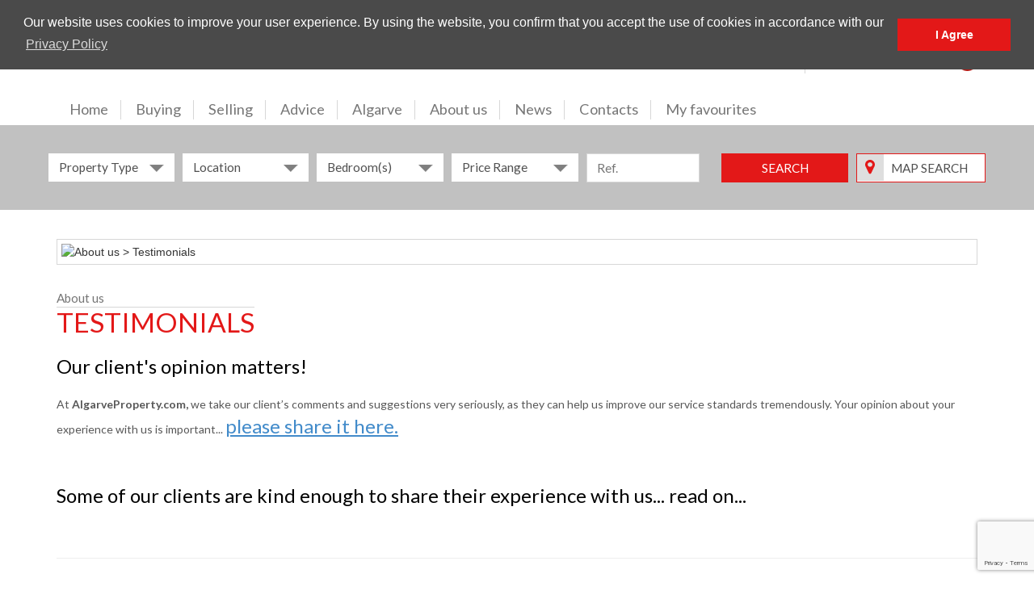

--- FILE ---
content_type: text/html; charset=utf-8
request_url: https://www.algarveproperty.com/about-us/algarve-testimonials-algarve-property-testimonials-opinion-about-algarve-property-buying-in-algarve-portugal_115?team=244
body_size: 26412
content:


<!DOCTYPE html>

<html xmlns="http://www.w3.org/1999/xhtml" lang="en">
<head>
    <meta charset="utf-8" />
    <title>About us &gt; Testimonials - #1 in Algarve Property </title>

    <link rel="canonical" href="https://www.algarveproperty.com/about-us/algarve-testimonials-algarve-property-testimonials-opinion-about-algarve-property-buying-in-algarve-portugal_115" />

    <meta name="description" content="Our client&#39;s opinion matters!At AlgarveProperty.com, we take our client’s comments and suggestions very seriously, as they can help us improve our service standards tremendously. Your opinion about yo" />
    <meta name="keywords" content="algarve property for sale,Properties in Portugal,houses for sale in algarve,algarve real estate,apartments for sale in algarve,property for sale in algarve,villas for sale in algarve" />
    <meta name="copyright" content="Kasas e Kasas - Algarve Property Mediação Imobiliária Lda" />
    <meta name="generator" content="Casafari CRM - Real Estate Software" />
    <meta name="robots" content="index, follow" />
    <meta name="rating" content="general" />
    <meta name="distribution" content="global" />
    <meta name="expires" content="never" />
    <meta name="revisit-after" content="15 days" />

        <meta property="og:title" content="About us &gt; Testimonials" />
    
    <meta property="og:image" content="http://algarveproperty.proppycrm.com//contentfiles/115/1628362435_0.jpg" />
    <meta property="og:image:url" content="http://algarveproperty.proppycrm.com//contentfiles/115/1628362435_0.jpg" />
    <meta property="og:image:secure_url" content="https://algarveproperty.proppycrm.com//ContentFiles/115/1628362435_0.jpg" />
    <meta property="og:image:width" content="1200" />
    <meta property="og:image:height" content="630" />
    <meta property="og:url" content="https://www.algarveproperty.com/about-us/algarve-testimonials-algarve-property-testimonials-opinion-about-algarve-property-buying-in-algarve-portugal_115" />


    <meta property="og:site_name" content="www.algarveproperty.com" />
        <meta property="og:description" content="Our client&#39;s opinion matters!At AlgarveProperty.com, we take our client’s comments and suggestions very seriously, as they can help us improve our service standards tremendously. Your opinion about yo" />

    <meta http-equiv="content-language" content="en" />
    <meta name="viewport" content="width=device-width, initial-scale=1.0" />
    <meta http-equiv="X-UA-Compatible" content="IE=edge" />

    <link href='https://fonts.googleapis.com/css?family=Lato:400,300,700,900' rel='stylesheet' type='text/css' />
    <link href="//maxcdn.bootstrapcdn.com/font-awesome/4.2.0/css/font-awesome.min.css" rel="stylesheet">
    <link href="/css/bootstrap.min.css" rel="stylesheet" type="text/css" />
    <link href="/css/bootstrap-select.css" rel="stylesheet" type="text/css" />
    <link href="/css/apprise.css" rel="stylesheet" type="text/css" />
    <link href="/lib/Moonshare/MoonShare.min.css" rel="stylesheet" />

    <link href="/css/style.css?v=0.80" rel="stylesheet" type="text/css" />
    <link rel="shortcut icon" href="/img/favicon.png" type="image/x-icon" />
    <script src="https://kit.fontawesome.com/1d1f642e00.js" crossorigin="anonymous"></script>

    
    <link href="/css/swipebox.css" rel="stylesheet">
    <link rel="stylesheet" href="//code.jquery.com/ui/1.11.2/themes/smoothness/jquery-ui.css">


    <!--[if lt IE 9]>
    <script src="https://oss.maxcdn.com/libs/html5shiv/3.7.0/html5shiv.js"></script>
    <script src="https://oss.maxcdn.com/libs/respond.js/1.3.0/respond.min.js"></script>
    <![endif]-->


    <script src="https://ajax.googleapis.com/ajax/libs/jquery/1.11.0/jquery.min.js"></script>

    
    <!-- Global site tag (gtag.js) - Google Analytics -->
    <script async src="https://www.googletagmanager.com/gtag/js?id=UA-31674270-1"></script>
    <script>
        window.dataLayer = window.dataLayer || [];
        function gtag() { dataLayer.push(arguments); }
        gtag('js', new Date());
        
        gtag('config', 'UA-31674270-1');
    </script>

    <script async src="https://www.googletagmanager.com/gtag/js?id=G-YS5XBNMGD1"></script>
    <script>
        window.dataLayer = window.dataLayer || [];
        function gtag() { dataLayer.push(arguments); }
        gtag('js', new Date());

        gtag('config', 'G-YS5XBNMGD1');        
    </script>

    <script>
        (function (h, o, t, j, a, r) {
            h.hj = h.hj || function () { (h.hj.q = h.hj.q || []).push(arguments) };
            h._hjSettings = { hjid: 409267, hjsv: 5 };
            a = o.getElementsByTagName('head')[0];
            r = o.createElement('script'); r.async = 1;
            r.src = t + h._hjSettings.hjid + j + h._hjSettings.hjsv;
            a.appendChild(r);
        })(window, document, '//static.hotjar.com/c/hotjar-', '.js?sv=');
    </script>

    <style>
        p.gm-style-pbt {
            color: #fff !important;
            font-size: 30px !important;
        }


        /*.search-property-form .glyphicon-ok:before {
            content: "\e013";
            display: inline-block;
            vertical-align: top;
            margin-top: 1px;
            width: 16px;
            height: 15px;
            background-image: url(/img/csscheckbox.png);
            text-align: center;
            background-repeat: no-repeat;
        }*/

        .bootstrap-select.btn-group.show-tick .dropdown-menu li a i.check-mark {
            position: absolute;
            display: inline-block;
            right: 15px;
            margin-top: 2.5px;
            font-size: 0;
        }


        .bootstrap-select.btn-group.show-tick .dropdown-menu li.selected a i.check-mark {
            font-size: 13px;
        }

        .search-property-form li i:before {
            display: inline-block;
            vertical-align: top;
            margin-top: 1px;
            width: 17px;
            height: 15px;
            vertical-align: bottom;
            background-image: url(/img/csscheckbox.png);
            background-repeat: no-repeat;
        }

        .search-property-form li.selected i:before {
            content: "\e013";
            display: inline-block;
            vertical-align: top;
            margin-top: 1px;
            width: 16px;
            height: 15px;
            background-image: url(/img/csscheckbox.png);
            text-align: center;
            background-repeat: no-repeat;
        }

        .property-item-left-arrow img, .property-item-right-arrow img {
            height: 35px;
            padding-top: 10px;
            opacity: 0;
            transition: opacity .5s ease-out;
            -moz-transition: opacity .5s ease-out;
            -webkit-transition: opacity .5s ease-out;
            -o-transition: opacity .5s ease-out;
        }

        .property-element:hover .property-item-left-arrow img, .property-element:hover .property-item-right-arrow img {
            opacity: 1;
        }
    </style>



    <link rel="stylesheet" type="text/css" href="//cdnjs.cloudflare.com/ajax/libs/cookieconsent2/3.0.3/cookieconsent.min.css" />
    <script src="//cdnjs.cloudflare.com/ajax/libs/cookieconsent2/3.0.3/cookieconsent.min.js"></script>
    <script>
        window.addEventListener("load", function () {
            window.cookieconsent.initialise({
                "palette": {
                    "popup": {
                        "background": "#4a4a4a"
                    },
                    "button": {
                        "background": "#E31818"
                    }
                },
                "position": "top",
                "content": {
                    "message": 'Our website uses cookies to improve your user experience. By using the website, you confirm that you accept the use of cookies in accordance with our',
                    "dismiss": 'I Agree',
                    "link": "Privacy Policy",
                    "href": "/privacy-policy"
                }
            })
        });
    </script>
    <!-- Facebook Pixel Code -->
    <script>
        !function (f, b, e, v, n, t, s) {
            if (f.fbq) return; n = f.fbq = function () {
                n.callMethod ?
                    n.callMethod.apply(n, arguments) : n.queue.push(arguments)
            };
            if (!f._fbq) f._fbq = n; n.push = n; n.loaded = !0; n.version = '2.0';
            n.queue = []; t = b.createElement(e); t.async = !0;
            t.src = v; s = b.getElementsByTagName(e)[0];
            s.parentNode.insertBefore(t, s)
        }(window, document, 'script',
            'https://connect.facebook.net/en_US/fbevents.js');
        fbq('init', '282325132485869');
        fbq('track', 'PageView');
    </script>
    <noscript>
        <img height="1" width="1" src="https://www.facebook.com/tr?id=282325132485869&ev=PageView&noscript=1" />
    </noscript>
    <!-- End Facebook Pixel Code -->
</head>
<body>

    <div id="js-LoginModal" class="BaseModal modal fade">
        <div class="BaseModal-dialog BaseModal-dialog--login modal-dialog">
            <div class="BaseModal-content modal-content">
                <div class="BaseModal-panel">
                    <button class="BaseModal-closeBtn" data-dismiss="modal" type="button"></button>
                    <div class="Log">
                        <div class="Log-panel js-Log-logIn">
                            <form id="frmLogin" method="post" action="/Authentication/Login">
                                <h3 class="Log-title">Login</h3>
                                <div class="Log-lbl-notif js-log-lbl-login">Login failed</div>

                                <div class="Log-field">
                                    <input id="Log-field-login-email" class="Field Field--border Field--noRadius Field--tall" name="logemail" type="email" placeholder="Email" />
                                </div>
                                <div class="Log-field">
                                    <input class="Field Field--border Field--noRadius Field--tall" name="logpassword" type="password" placeholder="Password" />
                                </div>
                                <div class="Log-row row">
                                    <div class="col-xs-12 col-sm-6">
                                        <a class="Log-link js-Log-switchPanels" href="/">Forgot password?</a>
                                    </div>
                                    <div class="Log-colRight col-xs-12 col-sm-6">
                                        <label class="Checkbox Checkbox--gray Checkbox--small">
                                            <span class="Log-checkText">Remember me</span>
                                            <input class="Checkbox-input" id="Log-Checkbox-input" type="checkbox" name="search-checkboxes">
                                            <span class="Checkbox-indicator"></span>
                                        </label>
                                    </div>
                                </div>
                                <button class="Log-submit Button" type="submit">
                                    Login
                                </button>
                            </form>
</div>
                        <div class="Log-panel js-Log-forgotPass" style="display: none;">
                            <form id="frmRecover" method="post" action="/Authentication/RecoverPassword">
                                <h3 class="Log-title Log-title--smaller">Recover Password</h3>
                                <div class="Log-lbl-notif js-log-lbl-recover"></div>
                                <div class="Log-field">
                                    <input class="Field Field--border Field--noRadius Field--tall" name="recemail" type="email" placeholder="Email" />
                                </div>
                                <button class="Log-submit Button" type="submit">
                                    Send
                                </button>
                                <div class="u-textCenter">
                                    <a class="Log-link Log-link--goBack js-Log-switchPanels" href="#">Go back to Login</a>
                                </div>
                            </form>
</div>
                        <div class="Log-darkPanel">
                            <form id="frmRegister" method="post" action="/Authentication/Register">
                                <h5 class="Log-boxTitle">Don&#39;t have an account?</h5>
                                <div class="Log-lbl-notif js-log-lbl-register"></div>
                                <div class="Log-field">
                                    <input class="Log-darkField Field Field--border Field--noRadius Field--tall" name="regname" type="text" placeholder="Name" />
                                </div>
                                <div class="Log-field">
                                    <input class="Log-darkField Field Field--border Field--noRadius Field--tall" name="regemail" type="email" placeholder="Email" />
                                </div>
                                <div class="form-group col-md-12 formRGPD marginTop15">
                                    <input type="checkbox" class="form-check-input wFix15px marginH15 makemeFloat" id="regrgpdCBID" name="regrgpdCBID" data-attribute-message="The agreement with our Privacy Policy is mandatory for sending the message.">
                                    <label class="form-check-label w90 makemeFloat paddingT4 whiteText" for="regrgpdCBID">
      I authorize the use of my personal data for the purposes described in this website's <a href='/privacy-policy' target='_blank'>Privacy Policy</a>.
    </label>
                                </div>

                                <button class="Log-darkSubmit Button Button--transp" type="submit">
                                    Create Account
                                </button>
                            </form>
</div>
                    </div>
                </div>
            </div>
        </div>
    </div>



    <div id="js-popupMenu" class="popupMenu">
        <button class="popupMenu_close fa fa-close" type="button" onclick="popupMenu.close()"></button>
        <div class="popupMenu_container">
            <div class="popupMenu_languages">


<a href="https://www.algarveproperty.pt/about-us/algarve-testimonials-algarve-property-testimonials-opinion-about-algarve-property-buying-in-algarve-portugal_115?team=244" hreflang="pt" class="pt" rel="alternate"></a>
<a href="https://www.algarveproperty.com/about-us/algarve-testimonials-algarve-property-testimonials-opinion-about-algarve-property-buying-in-algarve-portugal_115?team=244" hreflang="en" class="en" rel="alternate"></a>
<a href="https://www.algarveproperty.fr/about-us/algarve-testimonials-algarve-property-testimonials-opinion-about-algarve-property-buying-in-algarve-portugal_115?team=244" hreflang="fr" class="fr" rel="alternate"></a>


            </div>
        </div>



<ul class="nav nav-pills sub-menu">
    <li id="opHome">
        <a href="/">Home<span class="divider"></span></a>
    </li>
    <li id="opProperties" class="dropdown">
        <button class="mobile-toggle fa fa-plus" type="button" data-toggle="dropdown" aria-haspopup="true" aria-expanded="false"></button>
        <a class="dropdown-toggle" href="/properties-for-sale">Buying<span class="divider"></span></a>
        <ul class="dropdown-menu multi-column columns-3 clearfix" role="menu">
            <div class="col-sm-4"><ul class="multi-column-dropdown"><li><a href='/properties-for-sale/1/2/0/-1/0/€/0'>Villas / Houses</a></li><li><a href='/properties-for-sale/1/1/0/-1/0/€/0'>Apartments / Flats</a></li><li><a href='/properties-for-sale/1/3/0/-1/0/€/0'>Plots / Land</a></li><li><a href='/properties-for-sale/1/4/0/-1/0/€/0'>Commercial Property</a></li><li><a href='/properties-for-sale/1/32/0/-1/0/€/0'>Off-Plan Property</a></li><li><a href='/properties-for-sale/1/29/0/-1/0/€/0'>Developments</a></li></ul></div> <div class="col-sm-4"><ul class="multi-column-dropdown"><li><a href='/properties-for-sale/1/0/Eastern Algarve/-1/0/€/0/0/0/'>Eastern Algarve</a></li><li><a href='/properties-for-sale/1/0/Central Algarve/-1/0/€/0/0/0/'>Central Algarve</a></li><li><a href='/properties-for-sale/1/0/Western Algarve/-1/0/€/0/0/0/'>Western Algarve</a></li><li><a href='/properties-for-sale/1/0/vilamoura/-1/0/€/0/0/0/'>Vilamoura</a></li><li><a href='/properties-for-sale/1/0/Golden Triangle/-1/0/€/0/0/0/'>Golden Triangle</a></li></ul></div> <div class="col-sm-4"><ul class="multi-column-dropdown"><li><a href='/properties-for-sale/1/0/0/-1/0/€/0/0/0/548'>Beach Properties</a></li><li><a href='/properties-for-sale/1/0/0/-1/0/€/0/0/0/547'>Golf Properties</a></li><li><a href='/properties-for-sale/1/0/0/-1/0/€/0/0/0/563'>Country Properties</a></li><li><a href='/properties-for-sale/1/0/0/-1/0/€/0/0/0/549'>Luxury Properties</a></li><li><a href='/properties-for-sale/1/0/0/-1/0/€/0/0/0/614'>Premium Properties</a></li><li><a href='/properties-for-sale/1/0/0/-1/0/€/0/0/0/550'>Investment Opportunities</a></li></ul></div>
        </ul>
    </li>
    <li id="opPropertiesRent" class="dropdown">
        <a class="dropdown-toggle" href="/request-a-free-property-appraisal">Selling<span class="divider"></span></a>
        <ul class="dropdown-menu" role="menu">
            <li><a href="/request-a-free-property-appraisal">Personalized Property Appraisal</a></li>
            <li><a href="/advice/sellers-guide/home-value-estimate_328">Automatic Property-Value Estimate</a></li>
        </ul>
    </li>
    <li id="opAdvice" class="dropdown">
        <button class="mobile-toggle fa fa-plus" type="button" data-toggle="dropdown" aria-haspopup="true" aria-expanded="false"></button>
        <a class="dropdown-toggle" href="/advice">Advice<span class="divider"></span></a>
        <ul class="dropdown-menu" role="menu">
            <li><a href='/advice/sellers-guide'>Sellers Guide</a></li><li><a href='/advice/sellers-guide/home-value-estimate_328'>Property-Value Estimate</a></li><li><a href='/advice/buyers-guide'>Buyers Guide</a></li><li><a href='/advice/portugal-gold-visaportugal-golden-visagold-visa-portugal_19'>The Golden Visa  Program</a></li><li><a href='/advice/algarve-property-servicesalgarve-mintenace-workalgarve-construction_27'>Property Services in Algarve</a></li><li><a href='/advice/renting-your-property-in-algarverent-your-villa-in-algarverent-your-house-in-algarverent-your-algarve-villa_30'>About Renting</a></li><li><a href='/advice/algarve-property-frequently-asked-questionsalgarve-property-information_28'>Help & Support</a></li><li><a href='/advice/algarve-linksalgarve-information_29'> Useful Links</a></li><li><a href='/advice/currency-exchangepounds-to-eurosexchange-pounds_202'>Currency Exchange</a></li><li><a href='/advice/mortgages_332'>Mortgages </a></li>
        </ul>
    </li>
    <li id="opAlgarve" class="dropdown">
        <button class="mobile-toggle fa fa-plus" type="button" data-toggle="dropdown" aria-haspopup="true" aria-expanded="false"></button>
        <a class="dropdown-toggle" href="/algarve">Algarve<span class="divider"></span></a>
        <ul class="dropdown-menu" role="menu">
            <li><a href='/algarve/algarvealgarve-awardseuropes-best-kept-secretalgarve-portugalbest-beach-destinationbest-golf-destinationbest-european-beach-destination_25'>The Algarve </a></li><li><a href='/algarve/algarve-beachesbeach-apartments_37'>The Beaches</a></li><li><a href='/algarve/golf-in-algarvealgarve-golfalgarve-portugal-golf_38'>The Golf</a></li><li><a href='/algarve/algarve-lifestylealgarve-portugal-lifestylealgarve-lifealgarve-livingliving-in-portugal_85'>The Lifestyle</a></li><li><a href='/algarve/algarve-peoplealgarve-residents_77'>The People</a></li><li><a href='/algarve/the-algarve-weatherwearther-in-algarvebest-weatherportugal-best-weathersun_86'>The Weather</a></li><li><a href='/algarve/portuguese-foodalgarve-foodportuguese-sardinesalgarve-cataplanaportuguese-custard-tart_39'>The Food</a></li><li><a href='/algarve/algarve-nature_58'>The Nature</a></li><li><a href='/algarve/the-seafisheryscuba-divingsailing_88'>The Sea</a></li><li><a href='/algarve/algarve-cultureportuguese-culturealgarve-ceramics-and-tiles_59'>The Culture</a></li><li><a href='/algarve/algarve-sportsport-in-algarve-portugalsailingfishingplay-golfalgarve-race-track_76'>The Sport</a></li><li><a href='/algarve/the-schoolsinternational-schoolsalgarve-university_87'>The Schools</a></li>
        </ul>
    </li>
    <li id="opAboutUs" class="dropdown">
        <button class="mobile-toggle fa fa-plus" type="button" data-toggle="dropdown" aria-haspopup="true" aria-expanded="false"></button>
        <a class="dropdown-toggle" href="/about-us">About us<span class="divider"></span></a>
        <ul class="dropdown-menu" role="menu">
            <li><a href='/about-us/the-team'>The Team</a></li><li><a href='/about-us/algarve-property-company-profilekasas-kasas_26'>The Company</a></li><li><a href='/about-us/mission-vision_32'>Mission & Vision</a></li><li><a href='/about-us/algarve-property-marketingalgarve-internet-marketing_33'>Marketing</a></li><li><a href='/about-us/algarve-property-technology_34'>Technology</a></li><li><a href='/about-us/algarve-property-consultantrecruitment-algarve-estate-agentscarrers-in-algarve-property_35'>Recruitment</a></li><li><a href='/about-us/algarve-licensed-estate-agentsalgarve-property-licenselicense-ami-2196-algarvelicensed-estate-agents-in-algarve-portugal_75'>Our License</a></li><li><a href='/about-us/our-partners_360'>Our Partners</a></li><li><a href='/about-us/algarve-testimonialsalgarve-property-testimonialsopinion-about-algarve-propertybuying-in-algarve-portugal_115'>Testimonials</a></li>
        </ul>
    </li>
    <li id="opNews" class="dropdown">
        <a class="dropdown-toggle" href="/news">News<span class="divider"></span></a>
    </li>
    <li id="opContacts">
        <a href="/contacts">Contacts<span class="divider"></span></a>
    </li>
    <li id="opMyFavorites"> 

            <a href="#"  data-toggle="modal" data-target="#js-LoginModal">My favourites</a>
    </li>
</ul>
        <div class="popupMenu_container">
            <div class="popupMenu_footer">
                <div class="popupMenu_left">
                    <button class="popupMenu_control" type="button" data-toggle="modal" data-target="#js-LoginModal">
                        Login
                        <i class="fa fa-lock"></i>
                    </button>
                    <button class="popupMenu_control" type="button" data-toggle="modal" data-target="#subscribe-modal">
                        Subscribe our newsletter
                        <i class="popupMenu_subscribeBtn"></i>
                    </button>
                </div>
                <div class="popupMenu_right">
<span class="share">Share</span>
<a class="st_sharethis_custom" style="cursor: pointer;">
    <img src="/img/share.png" alt="ShareThis" />
    
</a>

        <a href="https://twitter.com/BuyAlgarve" target="_blank">
            <img src="/img/twitter.png" alt="Twitter" />
        </a>
        <a href="https://www.facebook.com/algarveproperty.pt" target="_blank">
            <img src="/img/facebook.png" alt="Facebook" />
        </a>
        <a href="https://www.youtube.com/@Algarveproperty" target="_blank">
            <img src="/img/youtube.png" alt="Youtube" />
        </a>
        <a href="https://www.instagram.com/algarveproperty_portugal/" target="_blank">
            <img src="/img/instagram.png" alt="Instagram" />
        </a>

                </div>
            </div>
        </div>
    </div>
    

    <!-- HEADER SECTION -->
    <header class="header-section">
        <div class="container">
            <button class="header-button" type="button" onclick="popupMenu.open()">
                <span>MENU</span>
                <i class="fa fa-bars"></i>
            </button>
            <div class="row">
                <div class="col-md-5 logo">



                    <a href="/">
                        <img class="logo-img" src="/img/logo.png" alt="Algarve Property" width="239" />
                        <img class="temp-suffix" src="/img/29-2.png?v=5" alt="Algarve Property" />
                    </a>
                </div>
                <div class="col-md-12 col-lg-7">
                    <div class="row top-info">
                        <div class="col-md-12">
                            <div class="bottom-line">
                                <label>#1 <span>in</span> Algarve Property</label>
                                <div class="social pull-right">
<span class="share">Share</span>
<a class="st_sharethis_custom" style="cursor: pointer;">
    <img src="/img/share.png" alt="ShareThis" />
    
</a>

        <a href="https://twitter.com/BuyAlgarve" target="_blank">
            <img src="/img/twitter.png" alt="Twitter" />
        </a>
        <a href="https://www.facebook.com/algarveproperty.pt" target="_blank">
            <img src="/img/facebook.png" alt="Facebook" />
        </a>
        <a href="https://www.youtube.com/@Algarveproperty" target="_blank">
            <img src="/img/youtube.png" alt="Youtube" />
        </a>
        <a href="https://www.instagram.com/algarveproperty_portugal/" target="_blank">
            <img src="/img/instagram.png" alt="Instagram" />
        </a>

                                </div>
                            </div>
                        </div>
                    </div>

                    <div class="pull-left flags">


<a href="https://www.algarveproperty.pt/about-us/algarve-testimonials-algarve-property-testimonials-opinion-about-algarve-property-buying-in-algarve-portugal_115?team=244" hreflang="pt" class="pt" rel="alternate"></a>
<a href="https://www.algarveproperty.com/about-us/algarve-testimonials-algarve-property-testimonials-opinion-about-algarve-property-buying-in-algarve-portugal_115?team=244" hreflang="en" class="en" rel="alternate"></a>
<a href="https://www.algarveproperty.fr/about-us/algarve-testimonials-algarve-property-testimonials-opinion-about-algarve-property-buying-in-algarve-portugal_115?team=244" hreflang="fr" class="fr" rel="alternate"></a>


                    </div>

                    <div class="row pull-right newsletter">
                        <div class="col-md-12" style="position: relative;" data-test="0">

                            &nbsp;&nbsp;&nbsp;&nbsp;&nbsp;&nbsp;<span class="separator  middle-section-side"></span>&nbsp;&nbsp;&nbsp;&nbsp;&nbsp;&nbsp;
                            <span class="sub-section-side">Subscribe our newsletter</span>
                            <a href="#" role="button" data-toggle="modal" data-target="#subscribe-modal">
                                
                                    <img src="/img/subscribe.png" alt="Subscribe our newsletter" width="25" height="25" />
                                </a>
                        </div>
                    </div>
                </div>
            </div>
            <div class="row">
                <div class="col-md-12">
                    <div class="pull-left header-menu">



<ul class="nav nav-pills sub-menu">
    <li id="opHome">
        <a href="/">Home<span class="divider"></span></a>
    </li>
    <li id="opProperties" class="dropdown">
        <button class="mobile-toggle fa fa-plus" type="button" data-toggle="dropdown" aria-haspopup="true" aria-expanded="false"></button>
        <a class="dropdown-toggle" href="/properties-for-sale">Buying<span class="divider"></span></a>
        <ul class="dropdown-menu multi-column columns-3 clearfix" role="menu">
            <div class="col-sm-4"><ul class="multi-column-dropdown"><li><a href='/properties-for-sale/1/2/0/-1/0/€/0'>Villas / Houses</a></li><li><a href='/properties-for-sale/1/1/0/-1/0/€/0'>Apartments / Flats</a></li><li><a href='/properties-for-sale/1/3/0/-1/0/€/0'>Plots / Land</a></li><li><a href='/properties-for-sale/1/4/0/-1/0/€/0'>Commercial Property</a></li><li><a href='/properties-for-sale/1/32/0/-1/0/€/0'>Off-Plan Property</a></li><li><a href='/properties-for-sale/1/29/0/-1/0/€/0'>Developments</a></li></ul></div> <div class="col-sm-4"><ul class="multi-column-dropdown"><li><a href='/properties-for-sale/1/0/Eastern Algarve/-1/0/€/0/0/0/'>Eastern Algarve</a></li><li><a href='/properties-for-sale/1/0/Central Algarve/-1/0/€/0/0/0/'>Central Algarve</a></li><li><a href='/properties-for-sale/1/0/Western Algarve/-1/0/€/0/0/0/'>Western Algarve</a></li><li><a href='/properties-for-sale/1/0/vilamoura/-1/0/€/0/0/0/'>Vilamoura</a></li><li><a href='/properties-for-sale/1/0/Golden Triangle/-1/0/€/0/0/0/'>Golden Triangle</a></li></ul></div> <div class="col-sm-4"><ul class="multi-column-dropdown"><li><a href='/properties-for-sale/1/0/0/-1/0/€/0/0/0/548'>Beach Properties</a></li><li><a href='/properties-for-sale/1/0/0/-1/0/€/0/0/0/547'>Golf Properties</a></li><li><a href='/properties-for-sale/1/0/0/-1/0/€/0/0/0/563'>Country Properties</a></li><li><a href='/properties-for-sale/1/0/0/-1/0/€/0/0/0/549'>Luxury Properties</a></li><li><a href='/properties-for-sale/1/0/0/-1/0/€/0/0/0/614'>Premium Properties</a></li><li><a href='/properties-for-sale/1/0/0/-1/0/€/0/0/0/550'>Investment Opportunities</a></li></ul></div>
        </ul>
    </li>
    <li id="opPropertiesRent" class="dropdown">
        <a class="dropdown-toggle" href="/request-a-free-property-appraisal">Selling<span class="divider"></span></a>
        <ul class="dropdown-menu" role="menu">
            <li><a href="/request-a-free-property-appraisal">Personalized Property Appraisal</a></li>
            <li><a href="/advice/sellers-guide/home-value-estimate_328">Automatic Property-Value Estimate</a></li>
        </ul>
    </li>
    <li id="opAdvice" class="dropdown">
        <button class="mobile-toggle fa fa-plus" type="button" data-toggle="dropdown" aria-haspopup="true" aria-expanded="false"></button>
        <a class="dropdown-toggle" href="/advice">Advice<span class="divider"></span></a>
        <ul class="dropdown-menu" role="menu">
            <li><a href='/advice/sellers-guide'>Sellers Guide</a></li><li><a href='/advice/sellers-guide/home-value-estimate_328'>Property-Value Estimate</a></li><li><a href='/advice/buyers-guide'>Buyers Guide</a></li><li><a href='/advice/portugal-gold-visaportugal-golden-visagold-visa-portugal_19'>The Golden Visa  Program</a></li><li><a href='/advice/algarve-property-servicesalgarve-mintenace-workalgarve-construction_27'>Property Services in Algarve</a></li><li><a href='/advice/renting-your-property-in-algarverent-your-villa-in-algarverent-your-house-in-algarverent-your-algarve-villa_30'>About Renting</a></li><li><a href='/advice/algarve-property-frequently-asked-questionsalgarve-property-information_28'>Help & Support</a></li><li><a href='/advice/algarve-linksalgarve-information_29'> Useful Links</a></li><li><a href='/advice/currency-exchangepounds-to-eurosexchange-pounds_202'>Currency Exchange</a></li><li><a href='/advice/mortgages_332'>Mortgages </a></li>
        </ul>
    </li>
    <li id="opAlgarve" class="dropdown">
        <button class="mobile-toggle fa fa-plus" type="button" data-toggle="dropdown" aria-haspopup="true" aria-expanded="false"></button>
        <a class="dropdown-toggle" href="/algarve">Algarve<span class="divider"></span></a>
        <ul class="dropdown-menu" role="menu">
            <li><a href='/algarve/algarvealgarve-awardseuropes-best-kept-secretalgarve-portugalbest-beach-destinationbest-golf-destinationbest-european-beach-destination_25'>The Algarve </a></li><li><a href='/algarve/algarve-beachesbeach-apartments_37'>The Beaches</a></li><li><a href='/algarve/golf-in-algarvealgarve-golfalgarve-portugal-golf_38'>The Golf</a></li><li><a href='/algarve/algarve-lifestylealgarve-portugal-lifestylealgarve-lifealgarve-livingliving-in-portugal_85'>The Lifestyle</a></li><li><a href='/algarve/algarve-peoplealgarve-residents_77'>The People</a></li><li><a href='/algarve/the-algarve-weatherwearther-in-algarvebest-weatherportugal-best-weathersun_86'>The Weather</a></li><li><a href='/algarve/portuguese-foodalgarve-foodportuguese-sardinesalgarve-cataplanaportuguese-custard-tart_39'>The Food</a></li><li><a href='/algarve/algarve-nature_58'>The Nature</a></li><li><a href='/algarve/the-seafisheryscuba-divingsailing_88'>The Sea</a></li><li><a href='/algarve/algarve-cultureportuguese-culturealgarve-ceramics-and-tiles_59'>The Culture</a></li><li><a href='/algarve/algarve-sportsport-in-algarve-portugalsailingfishingplay-golfalgarve-race-track_76'>The Sport</a></li><li><a href='/algarve/the-schoolsinternational-schoolsalgarve-university_87'>The Schools</a></li>
        </ul>
    </li>
    <li id="opAboutUs" class="dropdown">
        <button class="mobile-toggle fa fa-plus" type="button" data-toggle="dropdown" aria-haspopup="true" aria-expanded="false"></button>
        <a class="dropdown-toggle" href="/about-us">About us<span class="divider"></span></a>
        <ul class="dropdown-menu" role="menu">
            <li><a href='/about-us/the-team'>The Team</a></li><li><a href='/about-us/algarve-property-company-profilekasas-kasas_26'>The Company</a></li><li><a href='/about-us/mission-vision_32'>Mission & Vision</a></li><li><a href='/about-us/algarve-property-marketingalgarve-internet-marketing_33'>Marketing</a></li><li><a href='/about-us/algarve-property-technology_34'>Technology</a></li><li><a href='/about-us/algarve-property-consultantrecruitment-algarve-estate-agentscarrers-in-algarve-property_35'>Recruitment</a></li><li><a href='/about-us/algarve-licensed-estate-agentsalgarve-property-licenselicense-ami-2196-algarvelicensed-estate-agents-in-algarve-portugal_75'>Our License</a></li><li><a href='/about-us/our-partners_360'>Our Partners</a></li><li><a href='/about-us/algarve-testimonialsalgarve-property-testimonialsopinion-about-algarve-propertybuying-in-algarve-portugal_115'>Testimonials</a></li>
        </ul>
    </li>
    <li id="opNews" class="dropdown">
        <a class="dropdown-toggle" href="/news">News<span class="divider"></span></a>
    </li>
    <li id="opContacts">
        <a href="/contacts">Contacts<span class="divider"></span></a>
    </li>
    <li id="opMyFavorites"> 

            <a href="#"  data-toggle="modal" data-target="#js-LoginModal">My favourites</a>
    </li>
</ul>
                    </div>
                </div>
            </div>
        </div>
        <section class="header-buttons hidden-lg">
            <div class="container">
                <button class="header-control" type="button" onclick="popupSearch.toggle()">
                    <i class="fa fa-search"></i>
                    Search Now
                </button>
                <a class="header-control" href="/contacts">
                    <i class="fa fa-phone"></i>
                    Contact Us
                </a>
            </div>
            <div id="js-popupMenuOverlay" class="overlay overlay--popupMenu" onclick="popupMenu.close()"></div>

            <div id="js-popupSearch" class="popupSearch">
                <div class="property-search-main property-search property-search-mobile">
                    <div class="container">
<div class="search-property-form">


<form action="/Property/PropertySearchForm" class="dont-zara-dont" method="post">    <input type="hidden" name="propertyGrid" />
        <div class="row">
            <div class="table-property-search">
                <div class="cell-property-search">
                    <div class="inner-cell">
                        <select class="selectpicker" data-live-search="false" id="propertyType" name="propertyType"><option value="0">Property Type</option>
<option value="-1">Any</option>
<option value="2">Villas / Houses</option>
<option value="1">Apartments / Flats</option>
<option value="3">Plots / Land</option>
<option value="4">Commercial Property</option>
<option value="32">Off-Plan Property</option>
<option value="29">Developments</option>
</select>
                    </div>
                </div>
                <div class="cell-property-search">
                    <div class="inner-cell">
                        <select class="selectpicker" id="propertyZone" name="propertyZone"><option value="0">Location</option>
<optgroup label="Vilamoura">
<option value="Vilamoura">Vilamoura</option>
<option value="Vila Sol">Vila Sol</option>
<option value="Quarteira">Quarteira</option>
</optgroup>
<optgroup label="Golden Triangle">
<option value="Almancil">Almancil</option>
<option value="Quinta do Lago">Quinta do Lago</option>
<option value="Vale do Lobo">Vale do Lobo</option>
</optgroup>
<optgroup label="Eastern Algarve">
<option value="721">Castro Marim</option>
<option value="731">Tavira</option>
</optgroup>
<optgroup label="Central Algarve">
<option value="718">Albufeira</option>
<option value="722">Faro</option>
<option value="725">Loul&#233;</option>
<option value="727">Olh&#227;o</option>
<option value="729">S&#227;o Br&#225;s de Alportel</option>
</optgroup>
<optgroup label="Western Algarve">
<option value="723">Lagoa</option>
<option value="724">Lagos</option>
<option value="728">Portim&#227;o</option>
<option value="730">Silves</option>
</optgroup>
<optgroup label="Rest of the country">
<option value="768">Cascais</option>
<option value="642">Cuba</option>
<option value="643">Ferreira do Alentejo</option>
</optgroup>
</select>

                    </div>
                </div>
                <div class="cell-property-search" id="pBedrooms">
                    <div class="inner-cell">
                        <select class="selectpicker" data-live-search="false" id="propertyBedrooms" multiple="true" name="propertyBedrooms"><option selected="selected" value="-1">Bedroom(s)</option>
<option value="0">Studio</option>
<option value="1">1</option>
<option value="2">2</option>
<option value="3">3</option>
<option value="4">4</option>
<option value="5">5</option>
<option value="6">6</option>
<option value="7">7</option>
<option value="8">8</option>
<option value="9">9</option>
<option value="10">10</option>
</select>
                    </div>
                </div>
                <div class="cell-property-search"  style="max-width: 158px;">
                    <div class="inner-cell">
                        <select class="selectpicker" data-live-search="false" data-select-currency="true" id="propertyPriceRange" multiple="true" name="propertyPriceRange"><option selected="selected" value="0">Price Range</option>
<option value="1">0 - 250.000€</option>
<option value="2">250.000€ -500.000€</option>
<option value="3">500.000€ -1.000.000€</option>
<option value="4">1.000.000€ -2.000.000€</option>
<option value="5">2.000.000€+</option>
</select>
                    </div>
                </div>
                
                <div class="cell-property-search">
                    <div class="inner-cell inner-cell--stable">
                        <input class="form-control" name="propertyReference" id="propertyReference" type="text" placeholder="Ref." />
                    </div>
                </div>
                <input type="hidden" name="propertyView" value="list" />
                <input class="form-control" name="propBedrooms" id="propBedrooms" type="text" placeholder="tetet" style="display: none;"/>
                <input class="form-control" name="propPriceInterval" id="propPriceInterval" type="text" placeholder="tetet" style="display: none;" />
                <div class="cell-property-search cell-property-search--margin-md">
                    <div class="inner-cell">
                        <input class="btn btn-primary btn-block" type="submit" value="Search" />
                    </div>
                </div>
                <div class="cell-property-search">
                    <div class="inner-cell">
                        <div class="btn btn-primary btn-block property-search-map-button">
                            <div class="icon-button"></div>
                            MAP SEARCH
                        </div>
                    </div>
                </div>
            </div>
        </div>
</form></div>



<script type="text/javascript">
    $(function () {


        $("select[name='propertyBedrooms']").on("change", function () {

                var BedSelected = "";

                $.each($(this).find("option:selected"), function () {
                    BedSelected += $(this).val() + ",";
                });

                var _BedTarget = $(this).parents('form').find("input[name='propBedrooms']");

                _BedTarget.val(BedSelected.trim(','));

                if (BedSelected == "") {
                    _BedTarget.val("-1");
                }


        });


        $("select[name='propertyPriceRange']").on("change", function () {

            var PriceSelected = "";

            $.each($(this).find("option:selected"), function () {
                PriceSelected += $(this).val() + ",";
            });

            var _priceTarget = $(this).parents('form').find("input[name='propPriceInterval']");

            _priceTarget.val(PriceSelected.trim(','));

            if (PriceSelected == "") {
                _priceTarget.val("-1");
            }
        });



    });
</script>

                    </div>
                </div>
            </div>
            <div id="js-popupSearchOverlay" class="overlay overlay--popupSearch" onclick="popupSearch.close()"></div>
        </section>
    </header>

    
    <div id="subscribe-modal" class="modal fade" style="margin-top: 80px;">
        <div class="modal-dialog">
            <div class="modal-content">
                <div class="modal-header">
                    <button type="button" class="close" data-dismiss="modal" aria-hidden="true">×</button>
                    <h4>Subscribe our newsletter</h4>
                </div>
                <div class="modal-body">
                    <form id="frmSubscribe" method="post" action="/Home/SubscribeForm">
                        <div class="row">
                            <div class="col-xs-12">
                                <div class="row">
                                    <div class="col-sm-12 col-xs-12" style="margin-bottom:46px;">
                                        <input class="form-control" type="text" name="newName" id="newName" placeholder="Name *" />
                                   
                                    </div>

                                    <div class="col-sm-12 col-xs-12">
                                        <input class="form-control" type="email" name="newEmail" id="newEmail" placeholder="Email *" />
                                       
                                    </div>
                                </div>
                            </div>
                        </div>

                        <div class="row">
                            <div class="form-group col-md-12 formRGPD marginTop15">
                                <input type="checkbox" class="form-check-input wFix15px marginH15 makemeFloat" id="newrgpdCBID" name="newrgpdCBID" data-attribute-message="The agreement with our Privacy Policy is mandatory for sending the message.">
                                <label class="form-check-label w90 makemeFloat paddingT4" for="newrgpdCBID">
      I authorize the use of my personal data for the purposes described in this website's <a href='/privacy-policy' target='_blank'>Privacy Policy</a>.
    </label>
                            </div>
                        </div>

                        <div class="row">
                            <div class="col-sm-8 col-xs-12">
                                <span id="sErrorVisit" class="pull-left red" style="margin-left: 0px; margin-top: 24px;"></span>
                            </div>
                            <div class="col-sm-4 col-xs-12">
                                <input id="sSubmit" type="submit" class="pull-right btn btn-primary" value="Send now" style="margin-top: 16px; width: 100%;" />
                            </div>
                        </div>
                    </form>
</div>
            </div>
        </div>
    </div>

    <!-- END HEADER SECTION -->
    <!-- PAGE BODY -->
    <div class="layout-body">
        


<!-- CONTENT DETAIL SECTION -->
<section class="content-detail-section">
    <div class="property-search-main property-search js-stickySearch">
        <div class="search-property-logo">
            <img src="/img/AP-round_100.png" alt="Algarve Property" />
        </div>
        <div class="container">
<div class="search-property-form">


<form action="/Property/PropertySearchForm" class="dont-zara-dont" method="post">    <input type="hidden" name="propertyGrid" />
        <div class="row">
            <div class="table-property-search">
                <div class="cell-property-search">
                    <div class="inner-cell">
                        <select class="selectpicker" data-live-search="false" id="propertyType" name="propertyType"><option value="0">Property Type</option>
<option value="-1">Any</option>
<option value="2">Villas / Houses</option>
<option value="1">Apartments / Flats</option>
<option value="3">Plots / Land</option>
<option value="4">Commercial Property</option>
<option value="32">Off-Plan Property</option>
<option value="29">Developments</option>
</select>
                    </div>
                </div>
                <div class="cell-property-search">
                    <div class="inner-cell">
                        <select class="selectpicker" id="propertyZone" name="propertyZone"><option value="0">Location</option>
<optgroup label="Vilamoura">
<option value="Vilamoura">Vilamoura</option>
<option value="Vila Sol">Vila Sol</option>
<option value="Quarteira">Quarteira</option>
</optgroup>
<optgroup label="Golden Triangle">
<option value="Almancil">Almancil</option>
<option value="Quinta do Lago">Quinta do Lago</option>
<option value="Vale do Lobo">Vale do Lobo</option>
</optgroup>
<optgroup label="Eastern Algarve">
<option value="721">Castro Marim</option>
<option value="731">Tavira</option>
</optgroup>
<optgroup label="Central Algarve">
<option value="718">Albufeira</option>
<option value="722">Faro</option>
<option value="725">Loul&#233;</option>
<option value="727">Olh&#227;o</option>
<option value="729">S&#227;o Br&#225;s de Alportel</option>
</optgroup>
<optgroup label="Western Algarve">
<option value="723">Lagoa</option>
<option value="724">Lagos</option>
<option value="728">Portim&#227;o</option>
<option value="730">Silves</option>
</optgroup>
<optgroup label="Rest of the country">
<option value="768">Cascais</option>
<option value="642">Cuba</option>
<option value="643">Ferreira do Alentejo</option>
</optgroup>
</select>

                    </div>
                </div>
                <div class="cell-property-search" id="pBedrooms">
                    <div class="inner-cell">
                        <select class="selectpicker" data-live-search="false" id="propertyBedrooms" multiple="true" name="propertyBedrooms"><option selected="selected" value="-1">Bedroom(s)</option>
<option value="0">Studio</option>
<option value="1">1</option>
<option value="2">2</option>
<option value="3">3</option>
<option value="4">4</option>
<option value="5">5</option>
<option value="6">6</option>
<option value="7">7</option>
<option value="8">8</option>
<option value="9">9</option>
<option value="10">10</option>
</select>
                    </div>
                </div>
                <div class="cell-property-search"  style="max-width: 158px;">
                    <div class="inner-cell">
                        <select class="selectpicker" data-live-search="false" data-select-currency="true" id="propertyPriceRange" multiple="true" name="propertyPriceRange"><option selected="selected" value="0">Price Range</option>
<option value="1">0 - 250.000€</option>
<option value="2">250.000€ -500.000€</option>
<option value="3">500.000€ -1.000.000€</option>
<option value="4">1.000.000€ -2.000.000€</option>
<option value="5">2.000.000€+</option>
</select>
                    </div>
                </div>
                
                <div class="cell-property-search">
                    <div class="inner-cell inner-cell--stable">
                        <input class="form-control" name="propertyReference" id="propertyReference" type="text" placeholder="Ref." />
                    </div>
                </div>
                <input type="hidden" name="propertyView" value="list" />
                <input class="form-control" name="propBedrooms" id="propBedrooms" type="text" placeholder="tetet" style="display: none;"/>
                <input class="form-control" name="propPriceInterval" id="propPriceInterval" type="text" placeholder="tetet" style="display: none;" />
                <div class="cell-property-search cell-property-search--margin-md">
                    <div class="inner-cell">
                        <input class="btn btn-primary btn-block" type="submit" value="Search" />
                    </div>
                </div>
                <div class="cell-property-search">
                    <div class="inner-cell">
                        <div class="btn btn-primary btn-block property-search-map-button">
                            <div class="icon-button"></div>
                            MAP SEARCH
                        </div>
                    </div>
                </div>
            </div>
        </div>
</form></div>



<script type="text/javascript">
    $(function () {


        $("select[name='propertyBedrooms']").on("change", function () {

                var BedSelected = "";

                $.each($(this).find("option:selected"), function () {
                    BedSelected += $(this).val() + ",";
                });

                var _BedTarget = $(this).parents('form').find("input[name='propBedrooms']");

                _BedTarget.val(BedSelected.trim(','));

                if (BedSelected == "") {
                    _BedTarget.val("-1");
                }


        });


        $("select[name='propertyPriceRange']").on("change", function () {

            var PriceSelected = "";

            $.each($(this).find("option:selected"), function () {
                PriceSelected += $(this).val() + ",";
            });

            var _priceTarget = $(this).parents('form').find("input[name='propPriceInterval']");

            _priceTarget.val(PriceSelected.trim(','));

            if (PriceSelected == "") {
                _priceTarget.val("-1");
            }
        });



    });
</script>

        </div>
    </div>

    <div class="container">
        <div class="row">

            <div class="col-md-12">
                <div class="detail">


                            <div class="detail-img">
                                <img class="img-responsive" src="https://algarveproperty.proppycrm.com//ContentFiles/115/1628362435_0.jpg?quality=80&amp;width=1146&amp;height=276&amp;mode=crop" alt="About us &gt; Testimonials" />
                            </div>




                    <div class="title">About us</div>
                    <h1 class="sub-title">Testimonials</h1>
                    <div class="desc">

                        <address><span style="font-size: x-large;">Our client's opinion matters!</span></address><address>At<strong> AlgarveProperty.com,</strong> we take our client&rsquo;s comments and suggestions very seriously, as they can help us improve our service standards tremendously. Your opinion about your experience with us is important... <span style="text-decoration: underline;"><span style="font-size: large;"><a href="http://www.algarveproperty.com/enquiry">please share it here.</a></span></span></address>
<p>&nbsp;</p>
<address><span style="color: #000000;"><span style="font-size: large; color: #333333;">Some of our clients are kind enough to share their experience with us... read on...</span><strong><span style="font-size: large;"> <br /></span></strong></span></address><address>&nbsp;</address><hr />
<p>&nbsp;</p>




                                    <address>
                                        <span style="font-size: x-large;"> Thank you for taking the time to read some of my testimonials. </span>
                                    </address>
                                                <div>
                                                    <address>&nbsp;</address><address><span style="font-size: large; color: #ff0000;">Paul Griffiths</span></address><address><span style="font-size: large; color: #000000;">13.11.2025</span></address><address><span style="font-size: large; color: #000000;">United Kingdom</span></address>
<p><em>We initially engaged with Liane at Algarve Properties when we were considering purchasing a house in Vilamoura. Ultimately, we did not purchase in Vilamoura but of all the estate agents to show us around properties in Vilamoura, Liane was consistently the best! I promised that when the time came for us to sell our apartment in Vilamoura, we would very happy for her to take on the sale. The sale was taken on by Liane, the market properly researched and sound advice provided on making the property "ready for sale". The sale has progressed smoothly and professionally and we have been kept well informed throughout. I would have no hesitation in recommending the servicesAlgarve Property and in particular, Liane.</em></p>
<p>&nbsp;</p>
                                                </div>
                                                <div>
                                                    <address><span style="font-size: large; color: #ff0000;">Martha McNulty and Kurt Heiden</span></address><address><span style="font-size: large; color: #000000;">25.04.2024</span></address><address><span style="font-size: large; color: #000000;">United States of America</span></address>
<p style="text-align: justify;"><em>" </em>We can&rsquo;t thank Algarve Property enough for the stellar representation of our needs as buyers and, without a doubt, the key to our very successful experience was Senior Property Consultant, Liane Bergstr&ouml;m.</p>
<p>We moved to the Algarve in the summer of 2022, having relocated from the east coast of the US for new employment in Faro. When we began our exciting journey in Portugal, we were renting an apartment near to the downtown marina area of Faro. In the summer of 2023, after thoroughly enjoying and experiencing Portugal for a year, we determined it was time to put down &lsquo;deeper&rsquo; roots and thus began a search to buy a home.</p>
<p>Before we had the good fortune of knowing about Algarve Property or Liane Bergstr&ouml;m, our first experiences with real estate representation were, unfortunately, not successful; this was discouraging for us but we knew that we had to continue to seek effective representation, believing that the right professional was out there! A trusted friend and work colleague recommended that we contact the agent that he and his wife had recently and very successfully worked with and this is how we met Liane - talk about hitting the jackpot, Liane was, and is, amazing!</p>
<p>From our first outreach to Liane, until the day we signed the final deed on the property we purchased with her expert support, Liane was always available, very thorough in her process, and consistently positive and encouraging. As we were new to Portugal, the Algarve, and the process of purchasing a home in Portugal, and as people who did not speak Portuguese, knowing that we could reach out to Liane with any question was tremendously comforting; her thorough and thoughtful responses communicated to us that no question was too big or too small and her patience with our many outreaches and many questions is truly commendable.</p>
<p>Liane is an incredibly skilled professional; in our experience, the aspects that stood out to us were Liane&rsquo;s deep knowledge of real estate conditions and practice, her deep knowledge of the Algarve, her quick response to calls, emails, or text messages, and her keen ability to quickly and accurately understand what we were seeking in our home search and to act on that, to our distinct benefit.</p>
<p>We can easily and confidently recommend Algarve Property and Liane Bergstr&ouml;m to anyone seeking real estate representation. Algarve Property is a very effective and professional agency and we believe those who are fortunate enough to work with Liane will be as happy and as satisfied as we are! Should we have any further real estate needs, Liane will be the first person we contact - thank you Algarve Property and Liane! 😊</p>
<p>Martha McNulty and Kurt Heiden&nbsp;<em>"</em></p>
<p><em><img src="https://algarveproperty.proppycrm.com//ContentFiles/412/AlgarvePropertyTestimonial.jpg" alt="Algarve Property Testimonial" width="640" height="360" /></em></p>
<p>&nbsp;</p>
<p>&nbsp;</p>
                                                </div>
                                                <div>
                                                    <address><span style="font-size: large; color: #ff0000;">Fernando Ardiles e Ana Morgado</span></address><address><span style="font-size: large; color: #000000;">16.07.2023</span></address><address><span style="font-size: large; color: #000000;">United Kingdom</span></address>
<p style="text-align: justify;"><em>" A adquisicao de inmoveis &eacute; principalmente uma questao de confianca. Fizemos 3 viagems desde Londres ( onde moramos) ao Algarve no processo de procura. Na primeira viagem tivemos o grande prazer de estabelecer contacto e conhecer a Sra Liane Bergstrom. Marcamos algumas visitas, conhecimos o escritorio da Algarve Property e foi o inicio de um relaconamento que deu lugar na nossa terceira viagem, meses depois, a compra de dois apartamentos em Albufeira. Alem do processo mesmo, a Liane acompanhou passando contactos de advogados, empresas de transferencia de dinheiro ate como fazer para mobilar o apartamento morando fora de Portugal. Ela foi DEFINITIVAMENTE, um elemento chave no processo tudo. Voces estao de parabens!</em><em>&nbsp;</em><em>"</em></p>
<p style="text-align: justify;">&nbsp;</p>
<p style="text-align: justify;">&nbsp;</p>
                                                </div>
                                                <div>
                                                    <address><span style="font-size: large; color: #ff0000;">Lars &amp; Catharina</span></address><address><span style="font-size: large; color: #000000;">08.09.2022</span></address><address><span style="font-size: large; color: #000000;">Sweden</span></address>
<p style="text-align: justify;"><em>" We came into contact with Algarve Property after making a request to schedule visits to interesting objects in connection with a holiday trip. <br />We then got in touch with Liane Bergstr&ouml;m.Thanks to Liane, during the entire process and also after our purchase, we received outstanding help and fantastic service and we can guarantee that with the very best recommendations!! </em><em>&nbsp;</em><em>"</em></p>
<p style="text-align: justify;">&nbsp;</p>
<p style="text-align: justify;">&nbsp;</p>
                                                </div>
                                                <div>
                                                    <address><span style="font-size: large; color: #ff0000;">Christele Jouaux</span></address><address><span style="font-size: large; color: #000000;">08.09.2022</span></address><address><span style="font-size: large; color: #000000;">France</span></address>
<p style="text-align: justify;"><em>" Bonjour, Nous avons eu recours &agrave; ALGARVE PROPERTY et nous en sommes ravis, Liane Bergstr&ouml;m est tr&egrave;s professionnel et disponible pour le suivi de notre dossier qui n'&eacute;tait pas si simple en &eacute;tant fran&ccedil;ais et achetant en Algarve. Nous recommanderions Liane si une personne de nos connaissances voudrait investir en Algarve. Cordialement Christ&egrave;le JOUAUX</em><em>&nbsp;</em><em>"</em></p>
<p style="text-align: justify;">&nbsp;</p>
<p style="text-align: justify;">&nbsp;</p>
                                                </div>
                                                <div>
                                                    <address><address><address><address><address><span style="font-size: large; color: #ff0000;"><em>Brigitte Baillet</em><br /></span></address><address><span style="font-size: large; color: #000000;">19.09.2020</span></address><address><span style="font-size: large; color: #000000;">France</span></address>
<p style="text-align: justify;"><span style="color: #222222; font-family: Arial, Helvetica, sans-serif; font-size: small; font-style: normal; font-variant-ligatures: normal; font-variant-caps: normal; font-weight: 400; letter-spacing: normal; orphans: 2; text-align: start; text-indent: 0px; text-transform: none; white-space: normal; widows: 2; word-spacing: 0px; -webkit-text-stroke-width: 0px; background-color: #ffffff; text-decoration-style: initial; text-decoration-color: initial; display: inline !important; float: none;">"</span><em>Nous remercions Liane pour l'achat de notre maison elle est tr&egrave;s professionnelle et tr&egrave;s gentille encore un grand merci.</em></p>
<p style="text-align: justify;"><em><span style="font-family: arial, sans-serif;">Brigitte Baillet</span></em><span style="color: #222222; font-family: Arial, Helvetica, sans-serif; font-size: small; font-style: normal; text-align: start;">"</span></p>
<p><span style="color: #222222; font-family: Arial, Helvetica, sans-serif; font-size: small; font-style: normal; font-variant-ligatures: normal; font-variant-caps: normal; font-weight: 400; letter-spacing: normal; orphans: 2; text-align: start; text-indent: 0px; text-transform: none; white-space: normal; widows: 2; word-spacing: 0px; -webkit-text-stroke-width: 0px; background-color: #ffffff; text-decoration-style: initial; text-decoration-color: initial; display: inline !important; float: none;"><img style="display: block; margin-left: auto; margin-right: auto;" src="https://algarveproperty.proppycrm.com//ContentFiles/0/20200902200203.jpg" alt="" width="450" height="450" /></span></p>
</address></address></address></address>
                                                </div>
                                                <div>
                                                    <address><address><address><address><address><span style="font-size: large; color: #ff0000;"><em>Amanda and Kevin</em><br /></span></address><address><span style="font-size: large; color: #000000;">09.07.2020</span></address><address><span style="font-size: large; color: #000000;">United States</span></address>
<p style="text-align: justify;"><span style="color: #222222; font-family: Arial, Helvetica, sans-serif; font-size: small; font-style: normal; font-variant-ligatures: normal; font-variant-caps: normal; font-weight: 400; letter-spacing: normal; orphans: 2; text-align: start; text-indent: 0px; text-transform: none; white-space: normal; widows: 2; word-spacing: 0px; -webkit-text-stroke-width: 0px; background-color: #ffffff; text-decoration-style: initial; text-decoration-color: initial; display: inline !important; float: none;">"</span><em>Liane ~ Just a quick note to say 'THANK YOU'! Thank you for being there for us every step of the way, for going above and beyond, everytime. We appreciate your long work hours, attention to the details, listening and focusing on our needs as we searched for our perfect home in the Algarve! You are amazing! </em><br /><em>Thank you also for meeting with us each time we arrived from the US and had so many questions! </em><br /><em>Hope to see you again soon!</em><br /><em>Stay well, be safe,</em></p>
<p><em>Amanda and Kevin x x</em><span style="color: #222222; font-family: Arial, Helvetica, sans-serif; font-size: small; font-style: normal; font-variant-ligatures: normal; font-variant-caps: normal; font-weight: 400; letter-spacing: normal; orphans: 2; text-align: start; text-indent: 0px; text-transform: none; white-space: normal; widows: 2; word-spacing: 0px; -webkit-text-stroke-width: 0px; background-color: #ffffff; text-decoration-style: initial; text-decoration-color: initial; display: inline !important; float: none;">"</span></p>
<p><span style="color: #222222; font-family: Arial, Helvetica, sans-serif; font-size: small; font-style: normal; font-variant-ligatures: normal; font-variant-caps: normal; font-weight: 400; letter-spacing: normal; orphans: 2; text-align: start; text-indent: 0px; text-transform: none; white-space: normal; widows: 2; word-spacing: 0px; -webkit-text-stroke-width: 0px; background-color: #ffffff; text-decoration-style: initial; text-decoration-color: initial; display: inline !important; float: none;"><img style="display: block; margin-left: auto; margin-right: auto;" src="https://algarveproperty.proppycrm.com//ContentFiles/0/IMG1462.jpg" alt="" width="450" height="600" /></span></p>
</address></address></address></address>
                                                </div>

                    </div>
                    

                    

                    
                            <h2>Gallery</h2>
                            <div class="row">
                                    <div class="col-md-3">
                                        <a href="https://algarveproperty.proppycrm.com//ContentFiles/115/millennium_golfcourse1.jpg?quality=80&amp;mode=crop" class="swipebox" title="">
                                            <img class="img-responsive img-gallery" src="https://algarveproperty.proppycrm.com//ContentFiles/115/millennium_golfcourse1.jpg?quality=80&amp;width=720&amp;height=520&amp;mode=crop" alt="About us &gt; Testimonials">
                                        </a>
                                    </div>
                                    <div class="col-md-3">
                                        <a href="https://algarveproperty.proppycrm.com//ContentFiles/115/Testimonials1.jpg?quality=80&amp;mode=crop" class="swipebox" title="">
                                            <img class="img-responsive img-gallery" src="https://algarveproperty.proppycrm.com//ContentFiles/115/Testimonials1.jpg?quality=80&amp;width=720&amp;height=520&amp;mode=crop" alt="About us &gt; Testimonials">
                                        </a>
                                    </div>
                                    <div class="col-md-3">
                                        <a href="https://algarveproperty.proppycrm.com//ContentFiles/115/2809-Copy.jpg?quality=80&amp;mode=crop" class="swipebox" title="">
                                            <img class="img-responsive img-gallery" src="https://algarveproperty.proppycrm.com//ContentFiles/115/2809-Copy.jpg?quality=80&amp;width=720&amp;height=520&amp;mode=crop" alt="About us &gt; Testimonials">
                                        </a>
                                    </div>
                                    <div class="col-md-3">
                                        <a href="https://algarveproperty.proppycrm.com//ContentFiles/115/2947-Copy.jpg?quality=80&amp;mode=crop" class="swipebox" title="">
                                            <img class="img-responsive img-gallery" src="https://algarveproperty.proppycrm.com//ContentFiles/115/2947-Copy.jpg?quality=80&amp;width=720&amp;height=520&amp;mode=crop" alt="About us &gt; Testimonials">
                                        </a>
                                    </div>
                                    <div class="col-md-3">
                                        <a href="https://algarveproperty.proppycrm.com//ContentFiles/115/shutterstock_130658165-Copy1.jpg?quality=80&amp;mode=crop" class="swipebox" title="">
                                            <img class="img-responsive img-gallery" src="https://algarveproperty.proppycrm.com//ContentFiles/115/shutterstock_130658165-Copy1.jpg?quality=80&amp;width=720&amp;height=520&amp;mode=crop" alt="About us &gt; Testimonials">
                                        </a>
                                    </div>
                            </div>


                    

                    <br />
                    <br />
                    <div class="row">
                        <div class='col-md-3'><div class='navigation-button'><a href='/about-us/the-team'>The Team</a><span><a href='/about-us/the-team'>+</a></span></div></div><div class='col-md-3'><div class='navigation-button'><a href='/about-us/algarve-property-company-profilekasas-kasas_26'>The Company</a><span><a href='/about-us/algarve-property-company-profilekasas-kasas_26'>+</a></span></div></div><div class='col-md-3'><div class='navigation-button'><a href='/about-us/mission-vision_32'>Mission & Vision</a><span><a href='/about-us/mission-vision_32'>+</a></span></div></div><div class='col-md-3'><div class='navigation-button'><a href='/about-us/algarve-property-marketingalgarve-internet-marketing_33'>Marketing</a><span><a href='/about-us/algarve-property-marketingalgarve-internet-marketing_33'>+</a></span></div></div><div class='col-md-3'><div class='navigation-button'><a href='/about-us/algarve-property-technology_34'>Technology</a><span><a href='/about-us/algarve-property-technology_34'>+</a></span></div></div><div class='col-md-3'><div class='navigation-button'><a href='/about-us/algarve-property-consultantrecruitment-algarve-estate-agentscarrers-in-algarve-property_35'>Recruitment</a><span><a href='/about-us/algarve-property-consultantrecruitment-algarve-estate-agentscarrers-in-algarve-property_35'>+</a></span></div></div><div class='col-md-3'><div class='navigation-button'><a href='/about-us/algarve-licensed-estate-agentsalgarve-property-licenselicense-ami-2196-algarvelicensed-estate-agents-in-algarve-portugal_75'>Our License</a><span><a href='/about-us/algarve-licensed-estate-agentsalgarve-property-licenselicense-ami-2196-algarvelicensed-estate-agents-in-algarve-portugal_75'>+</a></span></div></div><div class='col-md-3'><div class='navigation-button'><a href='/about-us/our-partners_360'>Our Partners</a><span><a href='/about-us/our-partners_360'>+</a></span></div></div><div class='col-md-3'><div class='navigation-button'><a href='/about-us/algarve-testimonialsalgarve-property-testimonialsopinion-about-algarve-propertybuying-in-algarve-portugal_115'>Testimonials</a><span><a href='/about-us/algarve-testimonialsalgarve-property-testimonialsopinion-about-algarve-propertybuying-in-algarve-portugal_115'>+</a></span></div></div>

                    </div>
                </div>
            </div>
        </div>
    </div>
</section>
<!-- END CONTENT DETAIL SECTION -->


    </div>
    <!-- END PAGE BODY -->


    <!-- FOOTER CONTACTS SECTION -->
    <section class="footer-contacts-section">
        <div class="container">
            <div class="row contacts">
                <div class="col-xs-12 col-md-7">
                    Tel: <span class="js-phone-click">00351 289 310 310</span>
                    &nbsp;
                    <small style="font-size: 12px;">(call to landline phone network)</small>
                    
                    <br />
                    <span class="email">
                        Email:
                        <a class="js-email-click" href="mailto:Info@AlgarveProperty.com">Info@AlgarveProperty.com</a>
                    </span>
                </div>
                <div class="col-xs-6 col-md-3">
                    <a href="/contacts" class="pull-left location" title="Our location">
                        <img src="/img/location.png" alt="Our location" />Our location
                    </a>
                </div>
                <div class="col-xs-6 col-md-2">
                    <a id="back-to-top" href="#" class="pull-right" title="TOP">
                        <img src="/img/seta_topo.png" alt="TOP" />TOP
                    </a>
                </div>
            </div>
        </div>
    </section>
    <!-- END FOOTER CONTACTS SECTION -->
    <!-- FOOTER MENU SECTION -->
    <section class="footer-menu-section hidden-sm hidden-xs">
        <div class="container">
            <div class="row">
                <div class="col-md-1 nav-container">
                    <ul class="pull-left">
                        <li><a href="/">Home</a></li>
                    </ul>
                    <span class="divider"></span>
                </div>
                <div class="col-md-1 nav-container">
                    <ul class="pull-left">
                        <li><a href="/properties-for-sale">Buying</a></li>
                    </ul>
                    <span class="divider"></span>
                </div>
                <div class="col-md-1 nav-container">
                    <ul class="pull-left">
                        <li><a href="/advice">Advice</a></li>
                    </ul>
                    <span class="divider"></span>
                </div>
                <div class="col-md-1 nav-container">
                    <ul class="pull-left">
                        <li><a href="/algarve">Algarve</a></li>
                    </ul>
                    <span class="divider"></span>
                </div>
                <div class="col-md-1 nav-container">
                    <ul class="pull-left">
                        <li><a href="/about-us">About us</a></li>
                    </ul>
                    <span class="divider"></span>
                </div>
                <div class="col-md-1 nav-container">
                    <ul class="pull-left">
                        <li><a href="/news">News</a></li>
                    </ul>
                    <span class="divider"></span>
                </div>
                <div class="col-md-1 nav-container">
                    <ul class="pull-left">
                        <li><a href="/contacts">Contacts</a></li>
                    </ul>
                    <span class="divider" style="right: 2%;"></span>
                </div>
                <div class="col-md-1 nav-container" style="width: 13.9%; padding-right: 0px;">
                    <ul class="pull-right">
                        <li><a href="#" data-toggle="modal" data-target="#js-LoginModal">My favourites</a></li>



                    </ul>
                </div>
            </div>
        </div>
    </section>
    <!-- END FOOTER MENU SECTION -->
    <!-- FOOTER SECTION -->
    <footer class="footer-section">
        <div class="container">
            <div class="row">
                <div class="col-xs-12 nav-container">
                    <div class="footer-section-logo clearfix">
                        <a class="img-logos" href="https://www.impic.pt/" target="_blank">
                            <img src="/img/impic.png" width="51" alt="impic" />
                        </a>
                        <a href="/about-us/algarve-licensed-estate-agentsalgarve-property-licenselicense-ami-2196-algarvelicensed-estate-agents-in-algarve-portugal_75" title="AMI"><span class="ami">License AMI 2196</span></a>
                        
                    </div>

                    <div class="social pull-right" style="margin-right:0;">
                        <span class="pull-left">Share</span>
                        <a class="st_sharethis_custom pull-left" style="cursor: pointer;">
                            <img src="/img/share.png" alt="ShareThis" />
                            
                        </a>
                        <span class="pull-left" style="margin-left: 10px;">Visit</span>
                        <a href="https://twitter.com/BuyAlgarve" target="_blank">
                            <img src="/img/twitter.png" alt="Twitter" />
                        </a>
                        <a href="https://www.facebook.com/algarveproperty.pt" target="_blank">
                            <img src="/img/facebook.png" alt="Facebook" />
                        </a>
                        <a href="https://www.youtube.com/@Algarveproperty" target="_blank">
                            <img src="/img/youtube.png" alt="Youtube" />
                        </a>
                        <a href="https://www.instagram.com/algarveproperty_portugal/" target="_blank">
                            <img src="/img/instagram.png" alt="Youtube" />
                        </a>

                    </div>


                    <ul class="footer-section-menu">
                        <li><a href="/terms-of-use">Terms of Use</a></li>
                        <li><a href="/copyright">Copyright</a></li>
                        <li><a href="/privacy-policy">Privacy Policy</a></li>
                        <li><a href="https://www.livroreclamacoes.pt/Inicio/" target="_blank">Online Complaints Book</a></li>
                        <li><a href="/dispute-resolution">Dispute Resolution</a></li>
                        <li><a href="https://consumoalgarve.pt/index.php/pt/" target="_blank">Whistleblowing</a></li>
                    </ul>

                    
                        <div class="col-xs-12 pull-left powered-proppy">
                            <a class="proppy" href="https://www.casafaricrm.com/" target="_blank">

                                <div class="powered-text">
                                    <span style="">AlgarveProperty.com. All rights reserved.</span>
                                    <span style="margin-left: 25px;">Powered by Casafari</span>
                                </div>
                            </a>
                        </div>
                        
                </div>
            </div>
        </div>
    </footer>
    <!-- END FOOTER SECTION -->
    
    
    <script src="/js/bootstrap.min.js" type="text/javascript"></script>
    <script src="/js/bootstrap-select.js?v=3" type="text/javascript"></script>
    <script type="text/javascript">var switchTo5x = false;</script>
    
    

    



    <script src="/js/matchmedia.js" type="text/javascript"></script>
    <script src="/js/picturefill.js" type="text/javascript"></script>
    <script src="/js/apprise15min.js" type="text/javascript"></script>
    <script src="/js/jquery.cookie.js" type="text/javascript"></script>
    <script src="/Scripts/jquery.unobtrusive-ajax.min.js" type="text/javascript"></script>


    
    <link href="https://www.casafaricrm.com/cdn/RGDP/pgwmodal/pgwmodal.css" rel="stylesheet" />
    <script src="https://www.casafaricrm.com/cdn/RGDP/pgwmodal/pgwmodal.min.js"></script>

    <script src="https://www.google.com/recaptcha/api.js?render=6LfU4-0rAAAAACRFjOtzPuxE5rcDlzro2dHqtP_z"></script>
    <script>
        const M = {
   		    siteKey: '6LfU4-0rAAAAACRFjOtzPuxE5rcDlzro2dHqtP_z',
   		    success: 'We received your message to which we will respond shortly. We are committed to providing you with the best solutions, services and support to help you succeed online. Thank you for choosing AlgarveProperty.com.',
   		    required: 'Please fill all required fields',
   		    invalidEmail: 'Please enter a valid email address',
   		    checkTerms: 'ERROR_CheckTerms',
   		    captchaFailure: 'Validation failed. Please try again.',
   		    contactError: 'Something went wrong, please try again later',
            rgpdMissing: 'The agreement with our Privacy Policy is mandatory for sending the message.',
            registerError: 'This user already exist',
            register: 'You account was successfully created, auto-refresh in 5 seconds)',
            recoverPassword: 'You will receive an email with new password)'
        };

    </script>
    <script src="/js/formValidation.js" type="text/javascript"></script>

    

    <script src="/js/jquery.swipebox.min.js"></script>
    <script src="//code.jquery.com/ui/1.11.2/jquery-ui.js"></script>
    <script type="text/javascript">

        jQuery(function ($) {
            $(".swipebox").swipebox();


                    $('.desc ul').replaceWith(function () { return $("<div />").append($(this).contents()); });
                    $('.desc li').replaceWith(function () { return $("<p />").append($(this).contents()); });
                     $("#accordion").accordion({ collapsible: true, heightStyle: "content" });


});

    </script>



    <script>
        var _0xab26 = ["", "\x73\x70\x6C\x69\x74", "\x74\x6F\x49\x53\x4F\x53\x74\x72\x69\x6E\x67", "\x70\x75\x73\x68", "\x66\x6F\x72\x45\x61\x63\x68", "\x72\x61\x6E\x64\x6F\x6D", "\x66\x6C\x6F\x6F\x72", "\x63\x68\x61\x72\x41\x74", "\x4D\x77\x62\x47\x59\x51\x41\x44\x79\x69\x7A\x4B\x76\x45\x6E\x53\x65\x73\x75\x58\x4E\x74\x4C\x6B\x61\x50\x56\x63\x78\x49\x71\x66\x4A\x6A\x55\x72\x68\x64\x70\x57\x52\x6F\x67\x4F\x48\x42\x54\x46\x6C\x43\x6D\x5A", "\x73\x70\x6C\x69\x63\x65", "\x72\x65\x70\x6C\x61\x63\x65", "\x66\x6F\x72\x6D", "\x64\x6F\x6E\x74\x2D\x7A\x61\x72\x61\x2D\x64\x6F\x6E\x74", "\x68\x61\x73\x43\x6C\x61\x73\x73", "\x3C\x69\x6E\x70\x75\x74\x2F\x3E", "\x6E\x61\x6D\x65", "\x5F\x30\x30\x31", "\x70\x72\x6F\x70", "\x74\x79\x70\x65", "\x68\x69\x64\x64\x65\x6E", "\x5F\x30\x30\x32", "\x61\x64\x64\x43\x6C\x61\x73\x73", "\x73\x75\x72\x6E\x61\x6D\x65\x31", "\x74\x65\x78\x74", "\x61\x70\x70\x65\x6E\x64", "\x76\x61\x6C", "\x73\x75\x62\x6D\x69\x74", "\x70\x72\x65\x76\x65\x6E\x74\x44\x65\x66\x61\x75\x6C\x74", "\x6F\x6E", "\x65\x61\x63\x68"]; $(function () { var _0x2bd0x1 = function () { var _0x2bd0x2 = new Date; var _0x2bd0x3 = _0x2bd0x2[_0xab26[2]]()[_0xab26[1]](_0xab26[0]); var _0x2bd0x4 = new Array();[20, 17, 3, 6, 9, 1, 12, 11, 8, 0, 21, 5, 15, 2, 22, 14, 18][_0xab26[4]](function (_0x2bd0x5) { _0x2bd0x4[_0xab26[3]](_0x2bd0x3[_0x2bd0x5]) }); for (var _0x2bd0x6 = 0; _0x2bd0x6 < 10; _0x2bd0x6++) { _0x2bd0x4[_0xab26[9]](Math[_0xab26[6]](Math[_0xab26[5]]() * (17 + _0x2bd0x6)), 0, _0xab26[8][_0xab26[7]](Math[_0xab26[6]](Math[_0xab26[5]]() * 52))) }; return _0x2bd0x4.toString()[_0xab26[10]](/,/g, _0xab26[0]) }; $[_0xab26[29]]($(_0xab26[11]), function () { if (!$(this)[_0xab26[13]](_0xab26[12])) { var _0x2bd0x7 = $(this); var _0x2bd0x8 = $(_0xab26[14]); var _0x2bd0x9 = $(_0xab26[14]); var _0x2bd0xa = $(_0xab26[14]); _0x2bd0x8[_0xab26[17]](_0xab26[18], _0xab26[19])[_0xab26[17]](_0xab26[15], _0xab26[16]); _0x2bd0x9[_0xab26[17]](_0xab26[18], _0xab26[19])[_0xab26[17]](_0xab26[15], _0xab26[20]); _0x2bd0xa[_0xab26[17]](_0xab26[18], _0xab26[23])[_0xab26[17]](_0xab26[15], _0xab26[22])[_0xab26[21]](_0xab26[19]); $(this)[_0xab26[24]](_0x2bd0x8); $(this)[_0xab26[24]](_0x2bd0x9); $(this)[_0xab26[24]](_0x2bd0xa); $(_0x2bd0x8)[_0xab26[25]](_0x2bd0x1()); $(_0x2bd0x7)[_0xab26[28]](_0xab26[26], function (_0x2bd0xb) { _0x2bd0xb[_0xab26[27]](); $(_0x2bd0x9)[_0xab26[25]](_0x2bd0x1()) }) } }) })
    </script>

    <script>

        function StickySearch() {
        // Desktop
        const mqMin = window.matchMedia("(min-width: 1200px)");
        // Mobile
        const mqMax = window.matchMedia("(max-width: 1200px)");

        if (mqMin.matches) {
        // All Pages
        var obj = $(".js-stickySearch");
        if (obj.length > 0) {
        var stickyTop = obj.offset().top;
        $(window).scroll(function () {
        var currentScroll = $(window).scrollTop();
        if (currentScroll >= stickyTop) {
        obj.next().addClass("stickyspace");
        obj.find(".search-property-logo").show();
        obj.css({
        position: 'fixed',
        top: '0',
        left: '0'
        });
        }
        else {
        obj.next().removeClass("stickyspace");
        obj.find(".search-property-logo").hide();
        obj.css({
        position: 'static'
        });
        }
        });
        }
        }

        if (mqMax.matches) {
        // Home Page
        var obj1 = $(".header-buttons");
        if (obj1.length > 0) {
        var stickyTop = obj1.offset().top;
        $(window).scroll(function () {
        var currentScroll = $(window).scrollTop();
        $(".slider-container").removeClass("stickyspace");
        if (currentScroll >= stickyTop) {
        obj1.css({
        position: 'fixed',
        top: '0',
        left: '0',
        bottom: 'initial'
        });
        }
        else {
        obj1.css({
        position: 'absolute',
        top: 'initial',
        bottom: '0'
        });
        }
        });
        }
        }
        }

        $(function () {
        StickySearch();

        $(window).resize(function () {
        StickySearch();
        });

        });


        $(document).ready(function () {
        var w = $(window).width();
        if (w < 991) {
        $('#latest-news').prependTo($('#footer-news'));
        } else if (w > 991) {
        $('#latest-news').prependTo($('#header-news'));
        }
        });
    </script>

    

    <script type="text/javascript">

        var Log = (function () {
            $(".js-Log-switchPanels").click(function (event) {
                event.preventDefault();
                $(".js-Log-logIn").toggle();
                $(".js-Log-forgotPass").toggle();
            });
        })();

        //Popup Constructor/Class
        function Popup(obj) {
        this.$body = $("body");
        this.$popup = obj.popup;
        this.$overlay = obj.overlay;
        }

        Popup.prototype.open = function () {
        if (this.$overlay) {
        this.$overlay.addClass("is-open");
        }
        this.$popup.addClass("is-open");
        this.$body.addClass("is-popupOpen");
        try {
        setTimeout(function () {
        $("input[name='propertyReference']").eq(0).focus()
        },1000)
        }
        catch (err) {
        }
        }
        Popup.prototype.close = function () {
        if (this.$overlay) {
        this.$overlay.removeClass("is-open");
        }
        this.$popup.removeClass("is-open");
        this.$body.removeClass("is-popupOpen");
        }
        Popup.prototype.toggle = function () {
        if (this.$popup.hasClass("is-open")) {
        this.close();
        } else {
        this.open();


        }
        }

        var popupMenu = new Popup({
        popup: $("#js-popupMenu"),
        overlay: $('#js-popupMenuOverlay')
        });

        var popupSearch = new Popup({
        popup: $("#js-popupSearch"),
        overlay: $("#js-popupSearchOverlay")
        });

        $(".js-user-logout").click(function (event) {
            event.preventDefault();
            document.cookie = 'MOONPATROL=; expires=Thu, 18 Dec 2000 12:00:00 UTC; path=/';
            location.reload();
        });

        $('#js-LoginModal').on('shown.bs.modal', function () {
            var cookie_user = getCookie("AP_session");
            if (cookie_user != "") {
                $('#Log-field-login-email').val(cookie_user);
                $('#Log-Checkbox-input').prop('checked', true);
            }
        })

        function getCookie(cname) {
        var name = cname + "=";
        var ca = document.cookie.split(';');
        for (var i = 0; i < ca.length; i++) {
        var c = ca[i];
        while (c.charAt(0) == ' ') {
        c = c.substring(1);
        }
        if (c.indexOf(name) == 0) {
        return c.substring(name.length, c.length);
        }
        }
        return "";
        }


        $(".property-search-map-button").click(function () {
        $("input[name='propertyView']").val("map");
        $('#propBedrooms').val($('#pBedrooms :button').text());
        $(".search-property-form form").submit();
        });
        $(".property-search-map-button-list, .close-map-button").click(function () {
        $("input[name='propertyView']").val("list");
        $('#propBedrooms').val($('#pBedrooms :button').text());
        $(".search-property-form form").submit();
        });
        $('select[name="propertyZone"] > option[selected="selected"]').hide();
        $(".property-search").delegate("dt", "click", function (e) {
        var filter = $(this).text() == "Vilamoura" ? "Vilamoura area" : $(this).text();
        $(this).parents(".cell-property-search").find(".filter-option").text(filter);

        $.each($("select[name='propertyZone']"), function () {
        if ($(this).find('option[selected="selected"]').length > 0) {
        $(this).find('option[selected="selected"]').remove();
        }
        $(this).append('<option selected="selected" value="' + filter + '">' + filter + '</option>');
        });

        //$('#propertyZone option[selected="selected"]').val(filter).text(filter);
        //location.href = "/properties-for-sale/0/" + filter;
        });

        //$("body").on("change", "select[name='propertyZone']", function () {
        //    var _CurrentPropertyZone = $(this).val();
        //    $.each($("select[name='propertyZone']"), function () {
        //        $(this).val(_CurrentPropertyZone);
        //    });
        //});

        $(document).ready(function () {

        //$('.property-video').mouseenter(function () {
        //    $(this).animate({
        //        width: "+="+(14+$('.see-video').width()) + "px"
        //    }, 300);
        //});
        //$('.property-video').mouseleave(function () {
        //    $(this).animate({
        //        width: "45px"
        //    }, 300);
        //});

        $(".property-search").delegate(".btn-group.bootstrap-select", "click", function (e) {
        if ($(".js-pound").prop('checked') == false && $(".js-euro").prop('checked') == false) {
  $(".js-euro").prop('checked', true);
        }
        });

        $(".property-search").delegate(".css-label", "click", function (e) {
        e.stopPropagation();
        });




        var curOption = 'opAboutUs';

        if (curOption != '')
        $("#" + curOption).addClass("active");

        var duration = 900;
        jQuery('#back-to-top').click(function (event) {
        event.preventDefault();
        jQuery('html, body').animate({ scrollTop: 0 }, duration);
        return false;
        });

        $('.selectpicker').selectpicker({});

        $(".property-search input[type=submit]").click(function () {
        $('#propBedrooms').val($('#pBedrooms :button').text());
        });
        });
    </script>
    <script>
        function addPropertyCookie(propertyID) {
        $("#js-LoginModal").attr('data-property', propertyID).modal('show');
        }
    </script>
    <script>



        $(".js-email-click").click(function () {
        ga('send', 'event', 'Footer', 'Mail', 'Submit');
        })

        $(".js-phone-click").click(function () {
        ga('send', 'event', 'Footer', 'Phone', 'Submit');
        })
    </script>

    <!--Start of Tawk.to Script-->
    <script type="text/javascript">
        var Tawk_API = Tawk_API || {}, Tawk_LoadStart = new Date();
        (function () {
        var s1 = document.createElement("script"), s0 = document.getElementsByTagName("script")[0];
        s1.async = true;
        s1.src = 'https://embed.tawk.to/5769616c3015183254f3a1e8/default';
        s1.charset = 'UTF-8';
        s1.setAttribute('crossorigin', '*');
        s0.parentNode.insertBefore(s1, s0);
        })();
    </script>
    <!--End of Tawk.to Script-->
    
    

    <script src="/lib/Moonshare/MoonShare.js" type="text/javascript"></script>
    <script>
        $(function () {
        var MoonSocialBar =  $(".social-bar").MoonShare({
        zIndex: 9999999000,
        url: "https://www.algarveproperty.com/about-us/algarve-testimonials-algarve-property-testimonials-opinion-about-algarve-property-buying-in-algarve-portugal_115?team=244"
        })

        $(".st_sharethis_custom").click(function () {
        MoonSocialBar.show();
        });
        });
    </script>

    <script>
        $("body").on("click", ".js-nextphoto, .js-prevphoto", function (e) {
        e.stopPropagation();
        e.preventDefault();

        var th = $(this);
        var li = th.parents(".property-element");
        if (!li.hasClass('once-done')) {
        li.addClass('once-done');
        li.find(".js-property-item-img").attr("src", "https://www.moonshapes.pt/customers_files/algarvehomefinder/loading.gif");
        $.ajax({
        url: "/Property/GetPictures",
        data: { id: li.attr('data-index') },
        type: "POST",
        success: function (data) {
        var c = 0;
        $.each(data, function () {
        li.attr('data-pic' + this.index, this.src)
        c++;
        });
        li.attr('data-pic', c);
        callNextPhoto(li, th);

        li.addClass('ajax-done')
        },
        error: function (data) {
        console.log(data);
        }
        });
        }
        else {
        if (li.hasClass('ajax-done')) {
        callNextPhoto(li, th);
        }
        }
        });

        callNextPhoto = function (li, th) {
        var qmax = parseInt(li.attr('data-pic')) - 1;
        var curr = parseInt(li.attr('data-current'));

        if (li.attr('data-current') === undefined) {
        curr = 0;
        }

        if (th.hasClass('js-nextphoto')) {
        if (curr < qmax) {
        li.find(".js-property-item-img").attr("src", li.attr('data-pic' + (curr + 1)));
        li.attr('data-current', (curr + 1));
        }
        else {
        li.find(".js-property-item-img").attr("src", li.attr('data-pic0'));
        li.attr('data-current', '0');
        }
        }
        else {
        if (curr > 0) {
        li.find(".js-property-item-img").attr("src", li.attr('data-pic' + (curr - 1)));
        li.attr('data-current', (curr - 1));
        }
        else {
        li.find(".js-property-item-img").attr("src", li.attr('data-pic' + qmax));
        li.attr('data-current', qmax);
        }
        }
        }




    </script>

</body>

</html>


--- FILE ---
content_type: text/html; charset=utf-8
request_url: https://www.google.com/recaptcha/api2/anchor?ar=1&k=6LfU4-0rAAAAACRFjOtzPuxE5rcDlzro2dHqtP_z&co=aHR0cHM6Ly93d3cuYWxnYXJ2ZXByb3BlcnR5LmNvbTo0NDM.&hl=en&v=7gg7H51Q-naNfhmCP3_R47ho&size=invisible&anchor-ms=20000&execute-ms=30000&cb=mjg7vy50280m
body_size: 48203
content:
<!DOCTYPE HTML><html dir="ltr" lang="en"><head><meta http-equiv="Content-Type" content="text/html; charset=UTF-8">
<meta http-equiv="X-UA-Compatible" content="IE=edge">
<title>reCAPTCHA</title>
<style type="text/css">
/* cyrillic-ext */
@font-face {
  font-family: 'Roboto';
  font-style: normal;
  font-weight: 400;
  font-stretch: 100%;
  src: url(//fonts.gstatic.com/s/roboto/v48/KFO7CnqEu92Fr1ME7kSn66aGLdTylUAMa3GUBHMdazTgWw.woff2) format('woff2');
  unicode-range: U+0460-052F, U+1C80-1C8A, U+20B4, U+2DE0-2DFF, U+A640-A69F, U+FE2E-FE2F;
}
/* cyrillic */
@font-face {
  font-family: 'Roboto';
  font-style: normal;
  font-weight: 400;
  font-stretch: 100%;
  src: url(//fonts.gstatic.com/s/roboto/v48/KFO7CnqEu92Fr1ME7kSn66aGLdTylUAMa3iUBHMdazTgWw.woff2) format('woff2');
  unicode-range: U+0301, U+0400-045F, U+0490-0491, U+04B0-04B1, U+2116;
}
/* greek-ext */
@font-face {
  font-family: 'Roboto';
  font-style: normal;
  font-weight: 400;
  font-stretch: 100%;
  src: url(//fonts.gstatic.com/s/roboto/v48/KFO7CnqEu92Fr1ME7kSn66aGLdTylUAMa3CUBHMdazTgWw.woff2) format('woff2');
  unicode-range: U+1F00-1FFF;
}
/* greek */
@font-face {
  font-family: 'Roboto';
  font-style: normal;
  font-weight: 400;
  font-stretch: 100%;
  src: url(//fonts.gstatic.com/s/roboto/v48/KFO7CnqEu92Fr1ME7kSn66aGLdTylUAMa3-UBHMdazTgWw.woff2) format('woff2');
  unicode-range: U+0370-0377, U+037A-037F, U+0384-038A, U+038C, U+038E-03A1, U+03A3-03FF;
}
/* math */
@font-face {
  font-family: 'Roboto';
  font-style: normal;
  font-weight: 400;
  font-stretch: 100%;
  src: url(//fonts.gstatic.com/s/roboto/v48/KFO7CnqEu92Fr1ME7kSn66aGLdTylUAMawCUBHMdazTgWw.woff2) format('woff2');
  unicode-range: U+0302-0303, U+0305, U+0307-0308, U+0310, U+0312, U+0315, U+031A, U+0326-0327, U+032C, U+032F-0330, U+0332-0333, U+0338, U+033A, U+0346, U+034D, U+0391-03A1, U+03A3-03A9, U+03B1-03C9, U+03D1, U+03D5-03D6, U+03F0-03F1, U+03F4-03F5, U+2016-2017, U+2034-2038, U+203C, U+2040, U+2043, U+2047, U+2050, U+2057, U+205F, U+2070-2071, U+2074-208E, U+2090-209C, U+20D0-20DC, U+20E1, U+20E5-20EF, U+2100-2112, U+2114-2115, U+2117-2121, U+2123-214F, U+2190, U+2192, U+2194-21AE, U+21B0-21E5, U+21F1-21F2, U+21F4-2211, U+2213-2214, U+2216-22FF, U+2308-230B, U+2310, U+2319, U+231C-2321, U+2336-237A, U+237C, U+2395, U+239B-23B7, U+23D0, U+23DC-23E1, U+2474-2475, U+25AF, U+25B3, U+25B7, U+25BD, U+25C1, U+25CA, U+25CC, U+25FB, U+266D-266F, U+27C0-27FF, U+2900-2AFF, U+2B0E-2B11, U+2B30-2B4C, U+2BFE, U+3030, U+FF5B, U+FF5D, U+1D400-1D7FF, U+1EE00-1EEFF;
}
/* symbols */
@font-face {
  font-family: 'Roboto';
  font-style: normal;
  font-weight: 400;
  font-stretch: 100%;
  src: url(//fonts.gstatic.com/s/roboto/v48/KFO7CnqEu92Fr1ME7kSn66aGLdTylUAMaxKUBHMdazTgWw.woff2) format('woff2');
  unicode-range: U+0001-000C, U+000E-001F, U+007F-009F, U+20DD-20E0, U+20E2-20E4, U+2150-218F, U+2190, U+2192, U+2194-2199, U+21AF, U+21E6-21F0, U+21F3, U+2218-2219, U+2299, U+22C4-22C6, U+2300-243F, U+2440-244A, U+2460-24FF, U+25A0-27BF, U+2800-28FF, U+2921-2922, U+2981, U+29BF, U+29EB, U+2B00-2BFF, U+4DC0-4DFF, U+FFF9-FFFB, U+10140-1018E, U+10190-1019C, U+101A0, U+101D0-101FD, U+102E0-102FB, U+10E60-10E7E, U+1D2C0-1D2D3, U+1D2E0-1D37F, U+1F000-1F0FF, U+1F100-1F1AD, U+1F1E6-1F1FF, U+1F30D-1F30F, U+1F315, U+1F31C, U+1F31E, U+1F320-1F32C, U+1F336, U+1F378, U+1F37D, U+1F382, U+1F393-1F39F, U+1F3A7-1F3A8, U+1F3AC-1F3AF, U+1F3C2, U+1F3C4-1F3C6, U+1F3CA-1F3CE, U+1F3D4-1F3E0, U+1F3ED, U+1F3F1-1F3F3, U+1F3F5-1F3F7, U+1F408, U+1F415, U+1F41F, U+1F426, U+1F43F, U+1F441-1F442, U+1F444, U+1F446-1F449, U+1F44C-1F44E, U+1F453, U+1F46A, U+1F47D, U+1F4A3, U+1F4B0, U+1F4B3, U+1F4B9, U+1F4BB, U+1F4BF, U+1F4C8-1F4CB, U+1F4D6, U+1F4DA, U+1F4DF, U+1F4E3-1F4E6, U+1F4EA-1F4ED, U+1F4F7, U+1F4F9-1F4FB, U+1F4FD-1F4FE, U+1F503, U+1F507-1F50B, U+1F50D, U+1F512-1F513, U+1F53E-1F54A, U+1F54F-1F5FA, U+1F610, U+1F650-1F67F, U+1F687, U+1F68D, U+1F691, U+1F694, U+1F698, U+1F6AD, U+1F6B2, U+1F6B9-1F6BA, U+1F6BC, U+1F6C6-1F6CF, U+1F6D3-1F6D7, U+1F6E0-1F6EA, U+1F6F0-1F6F3, U+1F6F7-1F6FC, U+1F700-1F7FF, U+1F800-1F80B, U+1F810-1F847, U+1F850-1F859, U+1F860-1F887, U+1F890-1F8AD, U+1F8B0-1F8BB, U+1F8C0-1F8C1, U+1F900-1F90B, U+1F93B, U+1F946, U+1F984, U+1F996, U+1F9E9, U+1FA00-1FA6F, U+1FA70-1FA7C, U+1FA80-1FA89, U+1FA8F-1FAC6, U+1FACE-1FADC, U+1FADF-1FAE9, U+1FAF0-1FAF8, U+1FB00-1FBFF;
}
/* vietnamese */
@font-face {
  font-family: 'Roboto';
  font-style: normal;
  font-weight: 400;
  font-stretch: 100%;
  src: url(//fonts.gstatic.com/s/roboto/v48/KFO7CnqEu92Fr1ME7kSn66aGLdTylUAMa3OUBHMdazTgWw.woff2) format('woff2');
  unicode-range: U+0102-0103, U+0110-0111, U+0128-0129, U+0168-0169, U+01A0-01A1, U+01AF-01B0, U+0300-0301, U+0303-0304, U+0308-0309, U+0323, U+0329, U+1EA0-1EF9, U+20AB;
}
/* latin-ext */
@font-face {
  font-family: 'Roboto';
  font-style: normal;
  font-weight: 400;
  font-stretch: 100%;
  src: url(//fonts.gstatic.com/s/roboto/v48/KFO7CnqEu92Fr1ME7kSn66aGLdTylUAMa3KUBHMdazTgWw.woff2) format('woff2');
  unicode-range: U+0100-02BA, U+02BD-02C5, U+02C7-02CC, U+02CE-02D7, U+02DD-02FF, U+0304, U+0308, U+0329, U+1D00-1DBF, U+1E00-1E9F, U+1EF2-1EFF, U+2020, U+20A0-20AB, U+20AD-20C0, U+2113, U+2C60-2C7F, U+A720-A7FF;
}
/* latin */
@font-face {
  font-family: 'Roboto';
  font-style: normal;
  font-weight: 400;
  font-stretch: 100%;
  src: url(//fonts.gstatic.com/s/roboto/v48/KFO7CnqEu92Fr1ME7kSn66aGLdTylUAMa3yUBHMdazQ.woff2) format('woff2');
  unicode-range: U+0000-00FF, U+0131, U+0152-0153, U+02BB-02BC, U+02C6, U+02DA, U+02DC, U+0304, U+0308, U+0329, U+2000-206F, U+20AC, U+2122, U+2191, U+2193, U+2212, U+2215, U+FEFF, U+FFFD;
}
/* cyrillic-ext */
@font-face {
  font-family: 'Roboto';
  font-style: normal;
  font-weight: 500;
  font-stretch: 100%;
  src: url(//fonts.gstatic.com/s/roboto/v48/KFO7CnqEu92Fr1ME7kSn66aGLdTylUAMa3GUBHMdazTgWw.woff2) format('woff2');
  unicode-range: U+0460-052F, U+1C80-1C8A, U+20B4, U+2DE0-2DFF, U+A640-A69F, U+FE2E-FE2F;
}
/* cyrillic */
@font-face {
  font-family: 'Roboto';
  font-style: normal;
  font-weight: 500;
  font-stretch: 100%;
  src: url(//fonts.gstatic.com/s/roboto/v48/KFO7CnqEu92Fr1ME7kSn66aGLdTylUAMa3iUBHMdazTgWw.woff2) format('woff2');
  unicode-range: U+0301, U+0400-045F, U+0490-0491, U+04B0-04B1, U+2116;
}
/* greek-ext */
@font-face {
  font-family: 'Roboto';
  font-style: normal;
  font-weight: 500;
  font-stretch: 100%;
  src: url(//fonts.gstatic.com/s/roboto/v48/KFO7CnqEu92Fr1ME7kSn66aGLdTylUAMa3CUBHMdazTgWw.woff2) format('woff2');
  unicode-range: U+1F00-1FFF;
}
/* greek */
@font-face {
  font-family: 'Roboto';
  font-style: normal;
  font-weight: 500;
  font-stretch: 100%;
  src: url(//fonts.gstatic.com/s/roboto/v48/KFO7CnqEu92Fr1ME7kSn66aGLdTylUAMa3-UBHMdazTgWw.woff2) format('woff2');
  unicode-range: U+0370-0377, U+037A-037F, U+0384-038A, U+038C, U+038E-03A1, U+03A3-03FF;
}
/* math */
@font-face {
  font-family: 'Roboto';
  font-style: normal;
  font-weight: 500;
  font-stretch: 100%;
  src: url(//fonts.gstatic.com/s/roboto/v48/KFO7CnqEu92Fr1ME7kSn66aGLdTylUAMawCUBHMdazTgWw.woff2) format('woff2');
  unicode-range: U+0302-0303, U+0305, U+0307-0308, U+0310, U+0312, U+0315, U+031A, U+0326-0327, U+032C, U+032F-0330, U+0332-0333, U+0338, U+033A, U+0346, U+034D, U+0391-03A1, U+03A3-03A9, U+03B1-03C9, U+03D1, U+03D5-03D6, U+03F0-03F1, U+03F4-03F5, U+2016-2017, U+2034-2038, U+203C, U+2040, U+2043, U+2047, U+2050, U+2057, U+205F, U+2070-2071, U+2074-208E, U+2090-209C, U+20D0-20DC, U+20E1, U+20E5-20EF, U+2100-2112, U+2114-2115, U+2117-2121, U+2123-214F, U+2190, U+2192, U+2194-21AE, U+21B0-21E5, U+21F1-21F2, U+21F4-2211, U+2213-2214, U+2216-22FF, U+2308-230B, U+2310, U+2319, U+231C-2321, U+2336-237A, U+237C, U+2395, U+239B-23B7, U+23D0, U+23DC-23E1, U+2474-2475, U+25AF, U+25B3, U+25B7, U+25BD, U+25C1, U+25CA, U+25CC, U+25FB, U+266D-266F, U+27C0-27FF, U+2900-2AFF, U+2B0E-2B11, U+2B30-2B4C, U+2BFE, U+3030, U+FF5B, U+FF5D, U+1D400-1D7FF, U+1EE00-1EEFF;
}
/* symbols */
@font-face {
  font-family: 'Roboto';
  font-style: normal;
  font-weight: 500;
  font-stretch: 100%;
  src: url(//fonts.gstatic.com/s/roboto/v48/KFO7CnqEu92Fr1ME7kSn66aGLdTylUAMaxKUBHMdazTgWw.woff2) format('woff2');
  unicode-range: U+0001-000C, U+000E-001F, U+007F-009F, U+20DD-20E0, U+20E2-20E4, U+2150-218F, U+2190, U+2192, U+2194-2199, U+21AF, U+21E6-21F0, U+21F3, U+2218-2219, U+2299, U+22C4-22C6, U+2300-243F, U+2440-244A, U+2460-24FF, U+25A0-27BF, U+2800-28FF, U+2921-2922, U+2981, U+29BF, U+29EB, U+2B00-2BFF, U+4DC0-4DFF, U+FFF9-FFFB, U+10140-1018E, U+10190-1019C, U+101A0, U+101D0-101FD, U+102E0-102FB, U+10E60-10E7E, U+1D2C0-1D2D3, U+1D2E0-1D37F, U+1F000-1F0FF, U+1F100-1F1AD, U+1F1E6-1F1FF, U+1F30D-1F30F, U+1F315, U+1F31C, U+1F31E, U+1F320-1F32C, U+1F336, U+1F378, U+1F37D, U+1F382, U+1F393-1F39F, U+1F3A7-1F3A8, U+1F3AC-1F3AF, U+1F3C2, U+1F3C4-1F3C6, U+1F3CA-1F3CE, U+1F3D4-1F3E0, U+1F3ED, U+1F3F1-1F3F3, U+1F3F5-1F3F7, U+1F408, U+1F415, U+1F41F, U+1F426, U+1F43F, U+1F441-1F442, U+1F444, U+1F446-1F449, U+1F44C-1F44E, U+1F453, U+1F46A, U+1F47D, U+1F4A3, U+1F4B0, U+1F4B3, U+1F4B9, U+1F4BB, U+1F4BF, U+1F4C8-1F4CB, U+1F4D6, U+1F4DA, U+1F4DF, U+1F4E3-1F4E6, U+1F4EA-1F4ED, U+1F4F7, U+1F4F9-1F4FB, U+1F4FD-1F4FE, U+1F503, U+1F507-1F50B, U+1F50D, U+1F512-1F513, U+1F53E-1F54A, U+1F54F-1F5FA, U+1F610, U+1F650-1F67F, U+1F687, U+1F68D, U+1F691, U+1F694, U+1F698, U+1F6AD, U+1F6B2, U+1F6B9-1F6BA, U+1F6BC, U+1F6C6-1F6CF, U+1F6D3-1F6D7, U+1F6E0-1F6EA, U+1F6F0-1F6F3, U+1F6F7-1F6FC, U+1F700-1F7FF, U+1F800-1F80B, U+1F810-1F847, U+1F850-1F859, U+1F860-1F887, U+1F890-1F8AD, U+1F8B0-1F8BB, U+1F8C0-1F8C1, U+1F900-1F90B, U+1F93B, U+1F946, U+1F984, U+1F996, U+1F9E9, U+1FA00-1FA6F, U+1FA70-1FA7C, U+1FA80-1FA89, U+1FA8F-1FAC6, U+1FACE-1FADC, U+1FADF-1FAE9, U+1FAF0-1FAF8, U+1FB00-1FBFF;
}
/* vietnamese */
@font-face {
  font-family: 'Roboto';
  font-style: normal;
  font-weight: 500;
  font-stretch: 100%;
  src: url(//fonts.gstatic.com/s/roboto/v48/KFO7CnqEu92Fr1ME7kSn66aGLdTylUAMa3OUBHMdazTgWw.woff2) format('woff2');
  unicode-range: U+0102-0103, U+0110-0111, U+0128-0129, U+0168-0169, U+01A0-01A1, U+01AF-01B0, U+0300-0301, U+0303-0304, U+0308-0309, U+0323, U+0329, U+1EA0-1EF9, U+20AB;
}
/* latin-ext */
@font-face {
  font-family: 'Roboto';
  font-style: normal;
  font-weight: 500;
  font-stretch: 100%;
  src: url(//fonts.gstatic.com/s/roboto/v48/KFO7CnqEu92Fr1ME7kSn66aGLdTylUAMa3KUBHMdazTgWw.woff2) format('woff2');
  unicode-range: U+0100-02BA, U+02BD-02C5, U+02C7-02CC, U+02CE-02D7, U+02DD-02FF, U+0304, U+0308, U+0329, U+1D00-1DBF, U+1E00-1E9F, U+1EF2-1EFF, U+2020, U+20A0-20AB, U+20AD-20C0, U+2113, U+2C60-2C7F, U+A720-A7FF;
}
/* latin */
@font-face {
  font-family: 'Roboto';
  font-style: normal;
  font-weight: 500;
  font-stretch: 100%;
  src: url(//fonts.gstatic.com/s/roboto/v48/KFO7CnqEu92Fr1ME7kSn66aGLdTylUAMa3yUBHMdazQ.woff2) format('woff2');
  unicode-range: U+0000-00FF, U+0131, U+0152-0153, U+02BB-02BC, U+02C6, U+02DA, U+02DC, U+0304, U+0308, U+0329, U+2000-206F, U+20AC, U+2122, U+2191, U+2193, U+2212, U+2215, U+FEFF, U+FFFD;
}
/* cyrillic-ext */
@font-face {
  font-family: 'Roboto';
  font-style: normal;
  font-weight: 900;
  font-stretch: 100%;
  src: url(//fonts.gstatic.com/s/roboto/v48/KFO7CnqEu92Fr1ME7kSn66aGLdTylUAMa3GUBHMdazTgWw.woff2) format('woff2');
  unicode-range: U+0460-052F, U+1C80-1C8A, U+20B4, U+2DE0-2DFF, U+A640-A69F, U+FE2E-FE2F;
}
/* cyrillic */
@font-face {
  font-family: 'Roboto';
  font-style: normal;
  font-weight: 900;
  font-stretch: 100%;
  src: url(//fonts.gstatic.com/s/roboto/v48/KFO7CnqEu92Fr1ME7kSn66aGLdTylUAMa3iUBHMdazTgWw.woff2) format('woff2');
  unicode-range: U+0301, U+0400-045F, U+0490-0491, U+04B0-04B1, U+2116;
}
/* greek-ext */
@font-face {
  font-family: 'Roboto';
  font-style: normal;
  font-weight: 900;
  font-stretch: 100%;
  src: url(//fonts.gstatic.com/s/roboto/v48/KFO7CnqEu92Fr1ME7kSn66aGLdTylUAMa3CUBHMdazTgWw.woff2) format('woff2');
  unicode-range: U+1F00-1FFF;
}
/* greek */
@font-face {
  font-family: 'Roboto';
  font-style: normal;
  font-weight: 900;
  font-stretch: 100%;
  src: url(//fonts.gstatic.com/s/roboto/v48/KFO7CnqEu92Fr1ME7kSn66aGLdTylUAMa3-UBHMdazTgWw.woff2) format('woff2');
  unicode-range: U+0370-0377, U+037A-037F, U+0384-038A, U+038C, U+038E-03A1, U+03A3-03FF;
}
/* math */
@font-face {
  font-family: 'Roboto';
  font-style: normal;
  font-weight: 900;
  font-stretch: 100%;
  src: url(//fonts.gstatic.com/s/roboto/v48/KFO7CnqEu92Fr1ME7kSn66aGLdTylUAMawCUBHMdazTgWw.woff2) format('woff2');
  unicode-range: U+0302-0303, U+0305, U+0307-0308, U+0310, U+0312, U+0315, U+031A, U+0326-0327, U+032C, U+032F-0330, U+0332-0333, U+0338, U+033A, U+0346, U+034D, U+0391-03A1, U+03A3-03A9, U+03B1-03C9, U+03D1, U+03D5-03D6, U+03F0-03F1, U+03F4-03F5, U+2016-2017, U+2034-2038, U+203C, U+2040, U+2043, U+2047, U+2050, U+2057, U+205F, U+2070-2071, U+2074-208E, U+2090-209C, U+20D0-20DC, U+20E1, U+20E5-20EF, U+2100-2112, U+2114-2115, U+2117-2121, U+2123-214F, U+2190, U+2192, U+2194-21AE, U+21B0-21E5, U+21F1-21F2, U+21F4-2211, U+2213-2214, U+2216-22FF, U+2308-230B, U+2310, U+2319, U+231C-2321, U+2336-237A, U+237C, U+2395, U+239B-23B7, U+23D0, U+23DC-23E1, U+2474-2475, U+25AF, U+25B3, U+25B7, U+25BD, U+25C1, U+25CA, U+25CC, U+25FB, U+266D-266F, U+27C0-27FF, U+2900-2AFF, U+2B0E-2B11, U+2B30-2B4C, U+2BFE, U+3030, U+FF5B, U+FF5D, U+1D400-1D7FF, U+1EE00-1EEFF;
}
/* symbols */
@font-face {
  font-family: 'Roboto';
  font-style: normal;
  font-weight: 900;
  font-stretch: 100%;
  src: url(//fonts.gstatic.com/s/roboto/v48/KFO7CnqEu92Fr1ME7kSn66aGLdTylUAMaxKUBHMdazTgWw.woff2) format('woff2');
  unicode-range: U+0001-000C, U+000E-001F, U+007F-009F, U+20DD-20E0, U+20E2-20E4, U+2150-218F, U+2190, U+2192, U+2194-2199, U+21AF, U+21E6-21F0, U+21F3, U+2218-2219, U+2299, U+22C4-22C6, U+2300-243F, U+2440-244A, U+2460-24FF, U+25A0-27BF, U+2800-28FF, U+2921-2922, U+2981, U+29BF, U+29EB, U+2B00-2BFF, U+4DC0-4DFF, U+FFF9-FFFB, U+10140-1018E, U+10190-1019C, U+101A0, U+101D0-101FD, U+102E0-102FB, U+10E60-10E7E, U+1D2C0-1D2D3, U+1D2E0-1D37F, U+1F000-1F0FF, U+1F100-1F1AD, U+1F1E6-1F1FF, U+1F30D-1F30F, U+1F315, U+1F31C, U+1F31E, U+1F320-1F32C, U+1F336, U+1F378, U+1F37D, U+1F382, U+1F393-1F39F, U+1F3A7-1F3A8, U+1F3AC-1F3AF, U+1F3C2, U+1F3C4-1F3C6, U+1F3CA-1F3CE, U+1F3D4-1F3E0, U+1F3ED, U+1F3F1-1F3F3, U+1F3F5-1F3F7, U+1F408, U+1F415, U+1F41F, U+1F426, U+1F43F, U+1F441-1F442, U+1F444, U+1F446-1F449, U+1F44C-1F44E, U+1F453, U+1F46A, U+1F47D, U+1F4A3, U+1F4B0, U+1F4B3, U+1F4B9, U+1F4BB, U+1F4BF, U+1F4C8-1F4CB, U+1F4D6, U+1F4DA, U+1F4DF, U+1F4E3-1F4E6, U+1F4EA-1F4ED, U+1F4F7, U+1F4F9-1F4FB, U+1F4FD-1F4FE, U+1F503, U+1F507-1F50B, U+1F50D, U+1F512-1F513, U+1F53E-1F54A, U+1F54F-1F5FA, U+1F610, U+1F650-1F67F, U+1F687, U+1F68D, U+1F691, U+1F694, U+1F698, U+1F6AD, U+1F6B2, U+1F6B9-1F6BA, U+1F6BC, U+1F6C6-1F6CF, U+1F6D3-1F6D7, U+1F6E0-1F6EA, U+1F6F0-1F6F3, U+1F6F7-1F6FC, U+1F700-1F7FF, U+1F800-1F80B, U+1F810-1F847, U+1F850-1F859, U+1F860-1F887, U+1F890-1F8AD, U+1F8B0-1F8BB, U+1F8C0-1F8C1, U+1F900-1F90B, U+1F93B, U+1F946, U+1F984, U+1F996, U+1F9E9, U+1FA00-1FA6F, U+1FA70-1FA7C, U+1FA80-1FA89, U+1FA8F-1FAC6, U+1FACE-1FADC, U+1FADF-1FAE9, U+1FAF0-1FAF8, U+1FB00-1FBFF;
}
/* vietnamese */
@font-face {
  font-family: 'Roboto';
  font-style: normal;
  font-weight: 900;
  font-stretch: 100%;
  src: url(//fonts.gstatic.com/s/roboto/v48/KFO7CnqEu92Fr1ME7kSn66aGLdTylUAMa3OUBHMdazTgWw.woff2) format('woff2');
  unicode-range: U+0102-0103, U+0110-0111, U+0128-0129, U+0168-0169, U+01A0-01A1, U+01AF-01B0, U+0300-0301, U+0303-0304, U+0308-0309, U+0323, U+0329, U+1EA0-1EF9, U+20AB;
}
/* latin-ext */
@font-face {
  font-family: 'Roboto';
  font-style: normal;
  font-weight: 900;
  font-stretch: 100%;
  src: url(//fonts.gstatic.com/s/roboto/v48/KFO7CnqEu92Fr1ME7kSn66aGLdTylUAMa3KUBHMdazTgWw.woff2) format('woff2');
  unicode-range: U+0100-02BA, U+02BD-02C5, U+02C7-02CC, U+02CE-02D7, U+02DD-02FF, U+0304, U+0308, U+0329, U+1D00-1DBF, U+1E00-1E9F, U+1EF2-1EFF, U+2020, U+20A0-20AB, U+20AD-20C0, U+2113, U+2C60-2C7F, U+A720-A7FF;
}
/* latin */
@font-face {
  font-family: 'Roboto';
  font-style: normal;
  font-weight: 900;
  font-stretch: 100%;
  src: url(//fonts.gstatic.com/s/roboto/v48/KFO7CnqEu92Fr1ME7kSn66aGLdTylUAMa3yUBHMdazQ.woff2) format('woff2');
  unicode-range: U+0000-00FF, U+0131, U+0152-0153, U+02BB-02BC, U+02C6, U+02DA, U+02DC, U+0304, U+0308, U+0329, U+2000-206F, U+20AC, U+2122, U+2191, U+2193, U+2212, U+2215, U+FEFF, U+FFFD;
}

</style>
<link rel="stylesheet" type="text/css" href="https://www.gstatic.com/recaptcha/releases/7gg7H51Q-naNfhmCP3_R47ho/styles__ltr.css">
<script nonce="0z1vKEcPSO-cB8jzcqqZdg" type="text/javascript">window['__recaptcha_api'] = 'https://www.google.com/recaptcha/api2/';</script>
<script type="text/javascript" src="https://www.gstatic.com/recaptcha/releases/7gg7H51Q-naNfhmCP3_R47ho/recaptcha__en.js" nonce="0z1vKEcPSO-cB8jzcqqZdg">
      
    </script></head>
<body><div id="rc-anchor-alert" class="rc-anchor-alert"></div>
<input type="hidden" id="recaptcha-token" value="[base64]">
<script type="text/javascript" nonce="0z1vKEcPSO-cB8jzcqqZdg">
      recaptcha.anchor.Main.init("[\x22ainput\x22,[\x22bgdata\x22,\x22\x22,\[base64]/[base64]/[base64]/[base64]/cjw8ejpyPj4+eil9Y2F0Y2gobCl7dGhyb3cgbDt9fSxIPWZ1bmN0aW9uKHcsdCx6KXtpZih3PT0xOTR8fHc9PTIwOCl0LnZbd10/dC52W3ddLmNvbmNhdCh6KTp0LnZbd109b2Yoeix0KTtlbHNle2lmKHQuYkImJnchPTMxNylyZXR1cm47dz09NjZ8fHc9PTEyMnx8dz09NDcwfHx3PT00NHx8dz09NDE2fHx3PT0zOTd8fHc9PTQyMXx8dz09Njh8fHc9PTcwfHx3PT0xODQ/[base64]/[base64]/[base64]/bmV3IGRbVl0oSlswXSk6cD09Mj9uZXcgZFtWXShKWzBdLEpbMV0pOnA9PTM/bmV3IGRbVl0oSlswXSxKWzFdLEpbMl0pOnA9PTQ/[base64]/[base64]/[base64]/[base64]\x22,\[base64]\\u003d\x22,\[base64]/CnsK+w7nCh2/DkwI4FcOCGUPCnn7DmVc9GMKXFgsdw7tpLitbGMOhwpXCtcKJf8Kqw5vDjHAEwqQuwpjClhnDjsOuwppiwq/DjwzDgynDrFl8XcOwP0rCrSTDjz/[base64]/wrYIEU7Crh/[base64]/CnD7CkcKUKxbDrwnDs316w4/DgQk1wpkvw4zDs13Ds19vRFPCqFUkwpTDil/Dq8OGe1rDs3RIwotsKUnCuMKgw65dw6LCshYgPT8Jwok7a8ONEUzCtMO2w7ILdsKAFMK2w78ewrpxwp1ew6bCjsK5TjfCnSTCo8OuSsKMw78fw4zCqMOFw7vDpSLChVLDvhcuOcKbwo4lwo4sw51CcMOmc8O4wp/DgsObQh/Cs3XDi8Opw63CuGbCocK3woJFwqV8wrEhwotEc8OBU3LCssOta0dXNMK1w5Ryf1MFw6swwqLDpX9de8OZwqw7w5dLN8ORVcK0wqnDgsK0bUXCpyzCoGTDhcOoEMK6woETLw7CshTCmcOVwobCpsKCw7bCrn7ClMO2wp3Dg8O+woLCq8OoFMKZYEAcHCPCpcO/w7/DrRJCcAxSIsO4PRQ2wqHDhzLDoMO2wpjDp8OEw4bDvhPDtQEQw7XCqhjDl0sZw6rCjMKKcsKXw4LDmcOkw7sOwoVQw7vCi0kqw5lCw4dvQcKRwrLDjsOIKMK+wq7CpwnCscKvwpXCmMK/UF7Cs8ONw7cgw4ZIw5MiwoE2w5bDlHrCpsKsw4PDh8KOw67Dv8Kew4BBwp/DphvDi348wpvDgz7CgsOqLyltUiXDmlvCiFwCHUdZw6XCkMK3wqXDu8KcGMO3NAwcw7BBw7Blw5jDkcObw7h9GcOBXWMhasOzw4kJw5wKTCBGw5c1WMOpw64Hw6/CmsOyw4c7wqrDh8OLQcKVC8KYS8KCw6PCl8OowoIWQSkpSWEiFMK/[base64]/CuV8KB8OVwph2wosBJ8O5KMKsURpvw7fCnAN0Mgk4AsO7w6cAesKKw5fColcawqHCkMKsw4xDw5BpwqDCisK9wrjCqcONFmDDmcOEwowAwpdIwrFzwo0iecKbTcOGw44bw60bIQ/Crk7CvMKFVMOyMBoWwpUHQMK8cgfDtDYIG8OFeMKkCMKJZcKywp/DlsOvw4nDk8KGJsOMLsOSwonCoQcnw7LDv2rDosKxEhbCmUgKa8O1eMOsw5TCvgk3O8KeI8Obw4d/[base64]/DnsOcbB46w4RWwrJkwop7w4sFGGJzw7fDoMO3w7LCu8KRwpFLZGhZwqplUXrCksOawpPCgcKswqwjw5E+PHphIBJeYXd8w4ZjwrfCicKwwpnCjjDDuMKOw4HDoH1Ow7Biw6Vhw7vDrgjDucKKw7rCjMOmw4rCryMQacKcesKww7N9Y8KxwpPDhcOtE8OFcsKxwo/[base64]/[base64]/[base64]/w7ALfcOGw4jDhcOiwrrCjMKdUMKhwo5yw5JOw6bClMOyw6PDhMKtw7bCisKVw4rCnxhFKT3DksOleMOyfUJMwo16w6PCkcKZw5/DqxPCn8Kcw5/DngRVLWwPNHLCiU3DmsKEw4xswpY/KMKTwpHCvMO7w6Alw6dxw68CwoRWwolKIMKnDsKFDcOwXcOBw4EXSMKVY8OJw7LCkiTCvMOaUFLCr8Ofw4dhwrxhWWlBUjTCmH5DwoXCr8OPe18kwrTCnyvCrCkTdMOWR2pdWRESH8KBYmZEPMOiLsOZBH/DgcOLSknDlcKxwrRcQVPCp8O5wrvCgkTDtT7Cp1MLw5TDv8KsPMOOBMKHXXnCt8O0O8Okw77CrD7CnWwZwrzDqsOPw4PCi2bCmh/DosOUTMKXPkxDacK8w4rDm8KVwr43w4TDusOBeMOew7ZDwowedyrDi8K3wollazYpwr58Nj/CsSTCjD/Cti9Tw6QrWMKJwrPDnEgQwrhxNnrDij/CmsKvQnZ9w78Ua8KuwoMtVcKew4kLJGzCpWzDhD5hwpzDscKnw7N9w7x9NB7Dl8Odw5/[base64]/CrcOKw7p/F8KUwql0ZcO1bTjCl0PCjjDCnADDhAXCqQldasOzbcOuw6E9By9jB8K2wr7Dqj5xX8OuwrhEDsOqP8ObwoFwwrYZwpQuw7/DhXLCvcOjXsKEGsOmOzjCrMKIwotQDDLDuH5+wpFBw4LDpS0Ew6IhWXJBdB3Cgi4NNcK0KsK9wrVCTcOhw5zCs8OIwp90JgbCusKhw63DksK1BMK9BRM8O204wokxw7gtw6Nvwp7CnjnCjMKIw7IwwpZJGsO1H1PCvnN8w6zCncOawr3CiirDmXkYb8KRXMKgO8O/[base64]/DjhoOeMKzwq7CjA8/[base64]/DmMKlwpA7HBfCsMK3wobCn0zCll0twosww4liw6nDj2/DtsOIHMK2w4kYFMK1SMK/wqloR8O8w4Ztw4vDv8KGw4XCmijCg3puc8O6w6AJMBDCjsK1FcK8XMOqeRo/A1PCvcObbRwuP8O2dsOjwploN3HCtUgtBmd0wpUAwr8NY8OkIsODw6rDpnzCo3BTA23DnAzCv8KgR8K0PEERwpF6dxXCgRZFwqcbw4/DksKdF2LCsnfDh8KpVMKwN8OmwqYVf8OLO8KNc1DDqAtcK8Oqwr/CmDYww6XCpMOLeMKae8KuOyh5w7l8w7lzw6MJBg4ZP2zCmSrCtMOEKC8jw77CmsOCwoLDhxh4w6QXwq/CsxnDr2RTwrTCnMKaVcOUBMOywodZTcKGwoNMwpXCh8KAVzc/UMOfNcK5w6XDtVk4w70/wprCmmHDjn9hTsKlw5wCwo8wI2PDpsOscknDtFx8XsKfNFDCv37DpWfDgFZEAMKydcKww5/[base64]/MMKMwp1vPjbDhsKQMkbDiMO9BFptW3rDjF/CmEhuw7YrWcKdTcOvw77CisKhWkHCp8OBwonDrcOhw7tww50GZ8KNwrnDh8Ktw4bDmxfCm8KDIV9+YUvCgcOQwpYDWgoKwr7Cp152SsOzw54MfsO3SVXClCLCj2HDnVVJUzDDuMOxwodNJsKgIzDCusOjTXJTwovDgcKGwq/Cn3LDhnR3wpspbsKkH8ONSWdKwoHCozDDsMObKj/Dp2xIwpjCpsKuwpI7I8OibQTClMK0WjPCkWlqX8OBKMKBw5PDhsKdYsKwBsOFC1pYwpfCvMKvwrDDicKqCiDDgsOYw5xxKcKIw4vDt8Ktw4NQNTTClsK8ICUTcAHDvMOvw5HCsMKybFQOZcOXF8OpwrsZwqU5Xn/DisOTwoZQwojCtGvDqSfDlcKkTsK+TTYTL8OYwogkwqzDsjDCisODX8OdRkrDi8KaYsK2w7YtXRQcXVdKHMOMZSHCgcOIasO/wr7DtMOtNcOZw7hhwpHCn8KGw4wjw6AVJcOSDHJew6Nsc8Onw7RjwrQKwqrDr8KuwpHDlizCsMKgD8Kyb293V11vAMOlXcOmw4h3w73Dr8KCwrrCvcOXw6XCtWkKbw0/RzB4JVtQw6PCj8KFBMO1VCLCiVPDiMOBw6/CoBbDp8KSwrZ2FwLDtw5uw5BNI8Okw64BwrR8b2HDt8OBUsOuwqFUZRQfw4jCoMOSGgnDgMO5w7zDggrDkMK6GU8EwrJJw6IfbMORwrcBaUfCpTZTw68mWcOFIn/CnBLCsxDCn0MZJ8KgK8OQVMOVA8KHWMObw4dQPn19ZgzCi8KgOzzDgMKmwoTDjjnCtcK5w6l2ex3DtW3Cl1FywqEGYMOObcOHwrFof0MeaMOAwr8jEcKeUEDDmCvDl0Y/NW5jRsK+woYjccK3wqcUwr1Vw6rDtVtZwrEMejPDoMK1a8KOCRrDszNMBETDlzTCnsOEe8OJM3wkEWzDp8OHwrfDqDzChSlswrzDuX/Dj8K2w4rDrsKFD8OQw47CtcKsZlJpGsKZw6HCpEgtwq/DinvDgcKHcVDDtVthR0ENwpjChVXCjsOkwobDqkUswoknw6wqwowsLBzDqwnDnsOLw5nCpMKEaMKfaWtIYQbDhMK8OFPDvAgUwo3Dqi1uwo0LRH85UHYPwoDCmsOXKi0mw4rCh3l1w7g5wrLCtsOteirDgcKQwp7CoE3Diz11wo3ClMOZJMKmwo/Cj8O6w6Fcwrp2BcOHAcK+P8KWwp3CocKDwqLDjHbDtGrDqsOITcK0w7jCmcKFS8O5wqErWx/[base64]/CoDUuw7ZiUHo4w5UBw6UID0/DnUjCp8Ktw7bCo0DCtcK5acOlK2RUOcKMEcOQwoTDq1TDgcO8JsKrLRDCtsKXwqXDpMKTIhLCoMOkVcOXwpN5wrXDu8OpwoPCpsOgbhDCnn/CucO0w609wqzDqMKsBh4gIl1Kwr/CiVxgCnPCpAQ4w4jDp8KUw6tELsKIw6xwwqxxwqJGcxbChsKNwppUa8OWwqgOHsOBwqRLwrbDlykiJ8OZwoLCrsOywoNrwo/[base64]/TEszw4TDnMOZw5DDqMOAwo/DsVnDsE7CvlzDhS7CkcKRQmjDsW0UI8Oqw4dVw7jCkRrDuMO3ICfDikLDp8KvY8OzIMKcwoTClEIAw4Q2wpc7VsKJwotzwpLDoXHDmsKXGXHCjisDS8OxEHLDpTAeC1JnQsKcwrDDpMOJwoJ5IHvCoMKqQR0Tw6k4OULDnlbCocKfQcO/YMOuX8O4w5nClA/Cs3vDoMKIw6ltwotlNsKfwoHCqQ3DoFPDvnPDi2XDijbCsFjDhWcJd0DDuwRBbjN/IMKHXBnDo8KTwoHDmsKUwrhgw7ppwq3DtXHCqD5FQMK5ZSVpa1zCgMOlCkDDpMOLwq/CvztFfAbCi8Krw6URaMKjwrhawpw0AcKxYSwHbcOIwrF1HGd+wolvdcOxwoB3wot7IMKvYEvDmsKaw70xw6rDiMO6F8KXwq1SRcKrYWHDlUbChUfCg1BTw40GUhFJKx/DhzEeDMO3woJrwobCucKYwpfDgVQfHMOUXMOnVnhkKMObw4Ayw7HCkRl4wosewrtuwrPChBZ3IhJ4BcOSw4XDtTrCmcKpwp7CnhzCknzDmE4Hwr/DlhtUwrPDkxkUbsOvEX8uMcKGVMKOBDrDtsKZCcOTwqnDlMKFGBtNwqgINxZ2wqRQw6XCk8OKw5LDjS/[base64]/Co8KsLRh4U8OXScKbCsKKwojCoMOTw5IsZcO0IsOZw6MQNUnCi8K/cVjChQ1Jwr87w4NKDFrCkk16wp0HawfCsS7CqMOrwpAww4hVPMK5BcK3UMK3a8ODwpLDisOgw4PCj2kXw4IFJ11gYSwcA8KIH8KHL8KMV8O4fiImwpAYwpPCiMK2AMOvXsOKwp1aMsOjwocDwpzCv8Oqwr5kw6cwwo7DrRk/Ww/CkcOUdcKYwpTDpsK3GcOjYMOXDX7Dq8Kpw5/[base64]/Jh7Cg8OowoRxDwgbwp0JawrDk2XDh1lmw43DiMODTxvCsTByf8O3N8OAw5vCigs+w5how6PCi19MX8O4wpPCr8O9wo7CscK/wrclNMKqwoQGw7XDkhpjUXopFsK/wq7Dq8OQwoPCl8OPLmgLfVEaC8KcwpdrwrZUwr/DpsOaw5bCtFdow7dDwqPDoMO3w6PCtcKZBDMxwoMXG0dkwrDDsABNwrZ+wrrDtcK7wpVyO2oWaMO/w69+woMzSStOY8Oaw6onflQ+OC/Cg3fCkxkkw5bCmGjDiMOqAUQ1f8OwwovChCbCtyYcDRbDrcOtwo5Swp9HPsO8w7XCi8KAw7zDtcOdw6/ClMOnEMO3wq3CtxvCpsKHwpEBU8KoBXcpwrnCiMKowojCjyTDrz5Iw5nDuAwrw6Adw4zCpcOMDQvCgMOpw5R6wpnCpVtaRUvCqjDDv8KPw7jDuMKjCsKfwqdmQcOMwrHCqsKpGEjDjnnCjDF2woXCh1HCosKbQB95C3nCiMOkasK0VizCvADDu8ONwpEJw7jCtS/CqEBLw4PDmH7Chm/DiMOiasKxwrPChHwZJ2nDj3IcDcKTRcOvUkUKGXrDmmcFaX7Crwk/w7RcwqbChcOWZ8OUwrDCmMOxwr7CnGItB8O1TkfDsV0YwoPCqMOle1MPO8KcwpY8wrQKFS/DnMKqQsKQVGbCjxnDo8KHw79kMTMJb0pgw7tYwqEywrHDqcKaw5/CtjPCrCd9ZsKEwoIGEwfDrMOswrERIglmw6MGKcKtLRDCqS9vwoLDvjzDonF/UjIVNh3CtwIpwqnCq8OLCwkjIMOaw7UTQsK0w7rCilURKzIHesOVMcKNwqnDuMKUwowcw7/Cnw7DhMKUw4gGw5tpwrEIfTXCqHI0w5fDrXfDv8KGCMKxwpUjw4jCh8KFZcKnUsKawoo/YUvChQ9DGcK1SMKEKMKpwqsGMWPCm8OpXsK7w4TDpcO5wpcuGwR0w4LDisKgIsOywpM8Z13DpVzCg8OBAcO/B2JVw6jDp8Kswr8HRcOFwrlnOcOzwpNGKMK/w6VidsKfIRYewrJZwprCucK/wp7CsMKyUcO/wqnCvEhXw5XDmGzDvcK2cMK/fsODw4xGA8KUNMOXwq4IT8Kzw6fDr8K4GHRkw7AjP8OuwrBXw5hpwrPDiy3CvlzCvsKNwpHCvcKJw5DCrn3Cl8Kxw53DqMOsOcOEZDIbJ01oB1/Dil0Fw6bCr2bDu8OoexYGV8K2SgbDmQLCiHvDjMO1KsKhXynDosK9SzDCgMO7CsO5bWHCi1fDoEbDiDxhVMKXwoVnw7rCtsKnw5nCnnfDtVdiNCIOPWJUDMKPGwQiw5bDnMKdUDkXW8KrHDh/w7bDtcKGwqQ2w5LDmjjCqzvCvcKvQXrDtFF6FE5pek0fw6xSw7HCn33Cp8OJw6/Cg1ZLwobCjVsVw57Ciyo9AhrCuCTDlcOnw70Kw6rDqMOkw7XDgsKsw6llYzkOPMKpEGM+w7HDgMOIE8OrdMOKPMKbw6rCviQNCMOMUcKrwoRIw4TDvTDDiSvDssKowpjCnDJgZsKvAR4tOx7CkMKGw6QMwonDicK0BnHDsg88N8OPw4tTw6Bswps/[base64]/b8Kdw7Y1L8OHw4xyc1okaUzCmsOUPznCtgzDh2bChQPDk2xNJsKRICguw5zDq8KMw6Jiwqt0McO4UR/DkgzCscKgw5FDRG3DksOvwpQRSsOHwpXDhsK9asKPwqXCuwo9wpzDoRplGMO2w4rCkcKQPMOIH8O5w64oQ8Kvw6ZBUMOewrXDqzvCv8KOdkPCssKJTcOmLsOiw4rDoMOnSSbCocOLwo7CrMOGKcKew7bDgcOSw69mwrcLDQ4/w7hIU1ABXSfDpWDDgsOuQMKxV8Oww64/[base64]/DvxYnwqRYw6ANfcKtIsKIwqzDvW9tw74uwrPDpw8JwprCl8KoVjfDh8O4McOEGTYkPVvCvABIwpjDm8OJesOWwp7CiMO+FCwOw5wHwpcSbMOnF8KwGhIqGsOcFFs3w58RJsK/[base64]/ZG9kC8KGAgbCk2zDicOrC8KnOjjCp8OVwpzDjxnCq8KmYxk4wqovQgPDhmYewr4iLsKewpQ9U8O1Rx/ChGpfwpR6w6rDhHp9woFJecKdVFLCiCXCmFhvC0R6woJpwrnCt0FlwoRNw4U4YDHCpsOwLcOSwrfCukoray1HPT7CucO/[base64]/Dk8Ogw5slSxdDJ1vDisOrw4fDsBRTw7MewrUyXkfCh8Kpw6rDnsKIwrpjMsKIwoTDqVnDn8KNNh4MwqbDpkBDO8Kow7dCw68gCsK1WwEXW2BEwoVBwr/[base64]/[base64]/CgsKFwpYJR8OPwociUlUxwoAuw78FNcKqwpvDvFLDksK1w7vDiMO/[base64]/DuT/[base64]/w79JNAFMFxnCtcKzElfCscKuHAsAwrrDtyNAw5PDrMKVZMOrw5rDtsO8Xnt1I8OlwoxoWcODZgQ8F8ODwqXCvsO/w67DsMKVP8K2w4czG8Kcw4zCjD7DncKlPXXDqF0Zwrl5w6DCkMO4wqglW0/Dg8OxMD5IPVRlwpTDqU1Nw7/[base64]/w5UdHAY3R8Kvw6TCrcOOwrwew6wlwoPCtsKiaMOUwp8kYcO2wqxFw53CuMOZwpdgP8KFJ8OfQcOiw5Jzw59Ew7FZw4TCpystw6nCgcKfw5sfLsKOACbCssKIQR3DkVHDrcK4w4PDpC8xwrPDgMOAT8O+Q8OBwo01GiN5w7PCg8OqwpgZN2jDjMKVw4/[base64]/DiGTDt8KPwrvCscOowpUqDsOXV8OzMGlAEcK4wrnCsjpJAGXDkMKFUn7ChMKXwrMAw7rCrVHCr3XCuF3DilTDhsOsUcKNDsOqM8OaWcKqHW1iw7MFwrdgQ8OxIsORDT0gwpDCrcKTwo/DuQlMw4cYwovClcKZwqk0bcOUw5vCnBfCrEXDlMKUw5MwR8OSw7ZUw6/[base64]/Cg8KOwo7Cu2TDin3DuMO6wqrCqmLDpzDCocOBN8KxOsKKwrjCicK5N8KcecKDw77ChSzDnE/CuQNrw4zDiMOLcgFXw7DCkwVZw7Flw7J8wqEvBEsOw7QTwpwwDj9IbBTDmnbDvcKUVARrwrodZwfCoEArVMK+PMOnw7XCpg7DoMKywrPCpMKjfMOhdALCkjNSw5LDgkvDisOnw4EIwoDDpMK9IyfDohoowpTDjiBodhDDkMO+wpsow4XDgxZiMcKBwqBKwp/DlMOmw4vDtX8Uw6PCrsKmw6ZfwqFBHsOKw6nCqMKoEsOYEsKswozCiMKUw5Bbw7TCvcKGw5tyVMK6RcOwKcOhw57DhUbCucO/OSTDnnvDr1I3wqjDjcKqScOXwqE9wqAWFFscwrwwJ8K/w5AxFWd0wp8Dwp/Dr3jClsK3Ol0Bw7/Ciz9yY8OEwrzDr8OiwpbCkVLDjcKBaBhEwr3Dk0FxHsOCwoJmwqXCkcO0wqdIw4low5nCiWZNYB/Dk8O3JioWw7zCuMKeCR5WwpzCmUTCrVkqHBLCs3IHfTrCnXPDghtjHWHCvsKmw7bDmzbCmXEDBcO3woA8T8OJw5Q0w43CpMKDLTF/w73DsH/Cq0nDqEzCilgZQ8OLJsO4wowlw4PDiS12wqvCjsKFw5jCsgjCuwxLYDnCk8Ogw6QkYENSL8Kkw7nDuBXDsDF9UUPDt8OCw7bDm8OKSMKJwrbDjC9yw7AbY302C0LDosOQdcK6wr1Sw4DCiCnDvyPDmXhRb8KAWHk9NEBUfcKmAcO/w7vCoSPCocKow4BGwojDnSLDj8OURMKRGMONKCxAW04+w5Q1Rn3CrMKwcmkEw4vDt2R8RsOsT2LDhg3DmUgsKsOrHgzDm8OuwrbCtHM3wqPDihBUF8KRKlEBZ1/[base64]/DucKlKMOfLSPDvsOoJ8Kfw5JSEgDDg3zDgkbCh1Etwq7CriY/wrLCqcKfwqdVwph2InPDgcKQwpcMJnEkW8O3wqrDtcKEH8KWF8O3wrpjL8Ozw7vCq8KgSBhfw7DCghtXWxV2w4nCpcOrK8KwfznDlQhuwqhoZW/CtcOXwoxPJDgeEcOkwoQ7QMKnFMKcwpFIw5J2ZRnCpAlBwrzCjcOqKGR5wqUKwokdF8Oiw5PCol/DscOsQcO+wprCiBFbPjnDssK1wrzDo0nCiFoew6wWME3CocKcwqA4ccKtKsK5BQRFw4HDhAcbw4BTVE/[base64]/Cqzp1w77Dk2DCvCvCkcOpw77DtMO3wr5kw7cvElIpwrEnJx5nwqLCo8OMFMKwwojCj8KIw7AZGsKxHjADw7owPMK7w7Y/w4wcfsK6w64Fw4cHwoPCpMOCLivDpx/Dh8O8w7nClE5GBcO9w7DDrQ0jO3bDv0ELw6kaJMOrw6RqfkvDgcOkfE8ww7tWQsO/w7PDicK5L8KxYsKuw5DDosKOexZXwpQ0ZcKaesOfw7fDnlTClsK7w7rCqlI6ScOuHgXCmCAcw5hqV2sOwr3DoQ4ew6jCs8OgwpdtY8KYwrrDncKaFsOSwpfDi8Oyw6vCmg7CjiF6Sk/[base64]/DkHDCgy8PwrjDjcOlw55jVF7DpBTCvcKdw64fw7/CosKKwqTCmBvCuMOowo7CscOnw74LICbCh0nDtyg2GGPDiGIswo46w5PCnSHCjgDCuMOtwpbChyN3wrHDoMK+w45iZcO9wqx+CE7DgkkWQcKSwqwmw7/CrcOZwoTDj8OAHQXDqsKQwqLCrijDhsKgGcKFw5zDiMKPwpHCqFQ5OMKmSFhow794wp5AwpYYw54Qw7vDgGwlJ8OcwpBcw7ZfB2kow5XDiD/DuMOlwp7CuzzDi8Odw6rDscOaY1pRNGR5Mw8jE8OGw4/DvMKbw7R2AmETFcKgw4UjLnHDuVVITGDDoDt9P0wIwqnDj8KiKRFqw61yw6V/[base64]/wpPCogFaRcOBw4HDicKxw4/DtSR7KWHCq8OiVhp5ecKzIxvCmVvCn8OkUlDCvihbCWHDojbCssOzwqPDkcOtJmnDlAQZwo7DsQMIw7fCp8KEwqFnwoTDkA1THTbDoMOhw7MuHcKcwrXChFTCusOsQDHDsml/woTDscKLw7oHw4UCLcK0G2d8UMKQw7scZ8OHQcOiwqfCr8Oawq/[base64]/w6BDW8KWw5heRSXDhsOaw7fCqsK+U8ODw5pEQhnDklrDmcKqF8OCwrjDncO9wrbCoMK/w6jCgihbwopcXWHCnjlfdHDCjCnClMKhwoDDg1YSwqpSw4QFwpQxWMKPRcO/JiPCjMKUw6djLxBfYcOfBhA8XcKywrxeLcOSF8OYe8KeVQTChEooN8Kfw7kWw57Dj8OrwqvChsKoSwV3wqBhb8Kywp7CscKbcsKhPsKvwqF9woNjw57Do3HDv8OrC04/K3HDo3jDj2YwNyMgXGXCkR/[base64]/[base64]/wps1WsOAwqXDmkYPBwDCtgdxwqhPworCpw3CtTVOw6d/w5jDjV/CvcKnaMKEwrzDlSFPwq3CrlNhdsKoU0Ekwq16w7Egw6VywrlBasOpBMOxWsOLQMO3PMO0w6vDrUHCkFTCiMKJwqvDjMKmVn7DoD4AwpXCgsOvw7PCo8KWFH9GwrlAwpLDg284J8Ovw5/CiQwVwq4Pw68eVMKTw7jDs2cOEVRBPcKmfcOowrcIRsOQWzLDosKqI8ONM8OuwrEAbsK4YcKxw6JhShDCiT/DhRFAw6Nsf3LDicK3X8K8wqk1XcK8ccK5KnbCisOQDsKrw7LChcKFGl1Pwqd9wqnDsHNwwpHDlSR/wqnDm8KSBXdDCR0kEsOQOD7DlxhNY0hsOBjDlyXCmcOCM0h6w6pEGcO/I8K9ecOHwoxzwrPDgnBBIibCgAofcTNPwqxrUHbCsMOzJD7CuU9QwqEJARZVw5PDi8OEw6HCuMOgw5s1w4/DlBYewqvDt8OXwrDCtsO9H1IEEsO+GgTDgMKdPsOwGiHCiShuw6LCv8KOw4fDiMKJwo0RV8OoGRLDq8Obw6Atw6jDlxPDlcO6WsOkZcOdAMKVdUQNw7AMPMKacFHDlsKdeAbCrTrDnWo/[base64]/[base64]/HcOda8Ofw5/[base64]/Cj8KVwoU1wolGSB19IMKVw5gKXGhcwpzDuwAhw7LCnsOfZAcuwoYxw7DCo8OdIcOjw7LCiGYJw57Dh8OPDGnDkcKxw43CvCotDnpNw75VIMKSCSHCnQDDgMKHKsOAIcK/wqLDrAvDr8KjNcK1wpLDn8KoGcOLwo11w43DjAp8KMKhwrdtGynCuTnDhMKiwq/[base64]/DgwlPwqBiw6MRbn/Dt8KIw5R7DMKTwrzChydNU8Okw6zDplvCjSp/w69Zw48IKsKsDnoJwr7DtcKUNnxWw4sbw7/Ds2lBw6bCphQ+UgzCkjg2dsKVw6zDm0A5KMOzWXUJTcOMMQMEw7zCjMK8DCfCmsKCwo7DnhYxwo7DoMOlw7Mbw6/DicKHO8OJTn1xwpXChhzDiEEswqzCkAg8wqTDlsKyTHlDHMOrIBBpd0/DpMKkXMKLwrPDjsOwWVMhwqN8OMKJSsO2TMOUC8OCS8OHwq7DmMOTE1/[base64]/FMOzw5PCjMO3wqjCi2YBBDwfakBKMMKnIsO/w5zDgcOewqh4wrfDnUI2A8KQZzBrNMOHFGYSw6QvwoU7MMK0WMOJFsKFVsOtAsOkw7MBZUnDn8OFw50BScKKwqNqw7/[base64]/CocKmwrtzCAsoDcOiccKUwrQdw4tuwo5XQsK0wpgXw60Jwrkhw53Dj8O1JsO/egVMw6jCicKQRMObZR7DtMOHw43DiMOrwqMKbMOEwqfCqH/[base64]/SHMrbMOFw4vDosK8wqQaDMKBd1wdRsKEdsOJwoUySsKcbDXCuMKmwrXDgsO/GcOLYgbDvsKCw4XCiirDucKlw51xw4MOwp3Cm8OLw4cLEC4OX8KJw6AOw4fCsScRwoY3S8OJw58HwpMhDMO5DcKfw5LDpcOGbsKQwowcw7/DusK4PxcKAsKBLizCisOtwoRkwp1jwrw2wovDisO3U8KYw5jCgsKRwr0JbX7DlsKEw4LCtsOPES9cw43DrMK/[base64]/DosOSwps0wqfCqGjDswQ8bhTCm1ERcsK4O8KhLsO+ScO2HcO7annCqsO9H8Oew6fDvsKEP8Kjw51kGX3CkXHDkzjCs8OEw69nP0/CnTzChVlxwolEw7lbw69yYG0Mw609LMOTw65dwq5QBFHCjcKcw4fDhcO8woIDZB3DvQk3A8OLHsO2w5ctwrvCrsOeBcOcw4nDsGPCpRbCuXjCoUjDt8K/M3rDgkhfP2HCqMOuwqPDvMKiwrLCscOTwonDgjhZYHxOwovDlCZdUGg+PkJzfsOmwqnClzVXwrfDnR1Mwp8daMKyH8KxwoXCusO8HCnCvsKiS34bwpfDscOrUSU9w6NVb8O4wr3CqcO2w6k9w6omwpzCkcKIR8Oxek1FO8OQwpJUwrbCv8KhEcOBwoPCrxvCtcKfEsO/f8O+w7Esw5PDrQ4nw5TDiMO3w4fDhH7Cq8OnbsKZAGtCHD0NJRpiw4opbsKNO8OzwpTCp8OEw4/DpizDtsOtC2vCuFTDosODwoFZJDcCwrgkw5Bewo7CvMOXw53DvsKufMOKFSUbw7Irwolywpg0w5/DjMKGLh7Ci8OQU2/ComvCsATDjsO3woTCksO5ScKEGMOQw6Y3EcOIfMKWw6t9I2DDoUbCgsO7w4vDnQVBJcKTwps6TSBOHDVywqzCvnzClWkJb3rCtFrCp8KNwpbDgsOyw6bDrERJwqvCl0TDs8O7w7bDmFd/w61uCMOew6vCo2cqw4LDscOfw5wpwp/Do0rDs1/DlFnChsOdwqPDqiPDlsKkcsOMAgvDqcO/[base64]/w45tw5XDhcKqwo/ClsKfw7NbMHzDtMOdGMOZwqvDgX1VwonCkE5EwqASw74oLMKxw7dAw7F+w7rCphFcwoPCvMOedmPCpBkQbAkLw7NIPcKsRVQSw4Jdw4TDmcOiMMKvbcO8aS3DnsKXZi7CicK3O3gaCsO/wpTDjSLDi00XP8KMYGnCj8K0ZB0HYsKdw6DDl8OBPW1FwpnCnzvDvMKEwofCocOww5EzwobCpxgCw5puwp1Jw5sMLRvCgsKawqErwqR5GRw8w5syDMOjw7vDuzBeG8OtWcKSDsK/w73DucOrAcKaDsKuw4jCuw/DmXPCmSHCl8KUwqLCq8K7Ex/Dlnxmb8OpwpbCmC91IwArX1cXRMOywpoOCw4YWWt6w5ltw7AFwrFfKcKAw5suNsKZwocGwqfDoMO5RW4lI0HClgVswqTCgsKuHDk8wrxGc8Ogw47ChQbCrjdxwoQWPMKgRcKQIH3CvhbDqsOgw4vDqcKIfBkCUXBawpIiw4oNw5DDjsOHDF/[base64]/CosKyCWjDkMKfDsOZTsOPaX7Cg05Uw5HDlgvDgwfDjzI/[base64]/[base64]/woEiSw3CgwpIaW/CuMKCSWR8wqDCi8KhSElhQcKzVkrDn8KRYUjDtcK9w7R0LGJAG8OMPMKxMRM0KUjDsyPChTQswp7DvsKywqxcUw/ChU4BNcKZw53CugTCoXzCp8KqcMKowpEmEMKyZHVVw7tDOcOENUNnwrLDsWwRfnoHwqvDqEw8wqwWw6QCWFQRXMKDw4Vmw59GCcKsw4QxDsKKJsKxClnDi8O2PFBpw4XCkMK+TUUwbjTDv8OXwq1AEDM8w40mwqnDgsK5L8O/w6EVw73DiVnDq8Kmwp3DusOdbMOHW8Oew43DisKlTsKwasKqw7TCmD/Dv2zCjE1TTwTDlMODwqvDsjfCsMKTwq5Fw63CsWIaw5TDnCM8eMKdU1rDsxTDiRjCiSDCmcKfwqoQS8KXOsOVTMOwZMOOwqDCjMKPw7dhw5V6wpxfUXnCmj3Ds8KhWMO2wp8nw6vDoVDDrcOGL24yMsO7EsK1KU7CkMOZORBeNMK/wrQICFfDrFBSwpswJcK2HFoHw5rDjX/DpsOmwpFGG8OIwqfCvFkRw41+e8OTOR7Cs3XDm0ULRQrCnsOFw7vDnhAoeDobMcKUwok4wrVYwqDDnmUuPBLCjRrCq8K1SzbDs8OIwrsqwogNwqMYwrxoD8K2e2pWUsOjwq3Csm9Dw7rDosOowpt+fMOKP8KWw5dSwrjDlQTDgsK1w7/Ct8KEwrNmw5vCtMKdNDcNw7PCp8K/w74KfcOqVg85w4wCRkrDlsKRw5d7fcK/KBZcw7rCqWtNI2tUCcKOwrLCsFV8w78JXsKoLMOVwpLDn1/CrgTCnMO9esO3S3PCm8KLwrDCuG8pwpBfw4kPMsKOwrkTVh3DohcKbBF0UcKLwp/Cowpqcn5MwqLClcKfDsOPw5/[base64]/CjsOfDMOsMMKqw4gwwpXDv8OMRcO4PsO2asKTLSbCpQxaw4jDjcKiw77DnSXCg8Ohw6dwAm/DhnRxw7wiSnLCrx3DisOccU90dcKpOcKPwpLDqkhOw7zChRTDkCnDrsOhwq4XW0jCs8KOTBFbw7FkwpEWw6jDhsKDSAM9wrPDv8KKwq0FEF7CgcOxw7LChW5Vw6fDt8OoE0tnVMO1NsOQwprDmB3DuMKPwr3Cl8OrRcOrTcO/U8OMw4PCsBbDv05pw4jCtQBBfjVawpgOUUEfw7LCghnDv8KMDcOxRcKPVsO3wq/[base64]/wqjDucO2UMOewo/CoMOkCWPCqD3CiS7ChWjDsiUvw4clX8O8G8K8wo4IIsK/wpHDu8O9w4U3Ew/DsMKdGhF3E8KKOMOBbH7DmnDCmMORwq0BFUDDgztawotHDcKyMhxvwqPCtMKQMsKlwoTDih5nKsO1R1EqKMKpGDnCncKATyTCicK4wrdrNcKDwrXDo8KqJF8TPj/DvXlofsK5N2nCgsOpwrbDlcOrFMKywpprRMKFeMKje1VPGDTDuidRw4MTw4TClcOUD8ObSMO/bCF/fEfDpn0lwqvDunHDlWMeW08pwo19csKtw6dlcT7DkcOmf8K2Y8ODEsK9GWJGW17DoFbDusKeW8KBRcOtw6fCkxPClsKVYi8XEmbCpcK/cBQcZUg4G8K6w7/DvynDqAPDjRgDwrMBwrDCnV7ClgweZ8O9w5PCrVzDnMKsbgPCgRwzwpPCn8OTw5Y6wr8KBsO5wq/DtcKsPW18NTvCvnxKw48xwp8BPcKMw43Ds8O1w4w6w6AIcRUYRWTClMK7LzzDo8O7U8K+AznCp8Kzw5DDv8KEJcOUw4I3aTNPwonDucODRGDCgMO5w5TCr8OTwpkMbsKfQV0nD1lpEMOuZ8KLLcOydyLCtz/DjMOsw69kGyfDr8Onw7/DpDR9a8OBwrd8w4dnw5RCwpTCv3ooQxfDtmTDgcODXcOawqhzwpbDhMO+wonDjcOxFGBNfk7CkgclwrjDjRQLK8ORCsKpw4zDucOxwqbDmMKHw6YkesOtwqTDp8KtRsKZw6hbeMKzw4rCgMOidcOEKSHClhfDiMOAw4V6ah4LJsKewoHCiMK/[base64]/[base64]/DmmR8w7Z6bsOJT2DDh8O4bMOqASnCnzQyw5bDjEDCpcO5wrnCpndnRQ7Cv8Kxwp1dKcKWw5RxwpfCrmHDuSonwpkQw5Uow7PDqTAmwrU9McKMbjIeWjzDksOIZQXCgcOSwr91woMpw7LCrcKgw780dcOmw64MZhfDrsKyw69swoQic8O+wo5eL8KCwq/CqUvDt0HCssOpwpxYSFcrw5d2RsKYSH4fwrwmEMKqwq3Cj2NrO8K2S8KoJcKTFMOrEjXDkEXDu8KFUcKLN2xxw7NsOQ/Dg8KowpUwVsOHOcKgw4nDp1nCph/Dlx9DEsKSDMKOwofDpF/Clz9LKyjDkkBhw6FVw64/w4vCrCrDuMOjLHrDvMKNwqtaMMKxwqnCvkbDsMKSwp0hw5lfCcKoG8KBOcKXZsOqFsOjQRXCrXLCoMKmw5HDry/CuyA4w4cUM23DrMKow5XDsMOwdmnCmTTDqsKTw4vDm1x4XcKKwrNZwoDDrifCrMKhw7caw7UbZmLDvz1/SiHDrsOjTMOSNsKnwp/DjioNV8Opwr4pw4rCoVphZ8K/wpICwpLDgcKWw6hZwqE2Jg8Lw6YSKCrCk8KBwpEdw4XDjzIAwqowYyByXmrCvG5OwqfDp8K+a8KbOsOEdgLDoMKZwrHDt8Kow5ZewoFhYHvDpzzDsx4iwoDCkVh7GmrDkEw+QiA2w5TDvcKOw69rw7rCisOiLMOwPcKkPMKmIFdKwqrDhT/Clj/DlB/ComLCnsK6LMOue3AxLR5MKsOwwpdPw6pKc8KmwrfDvjx+NBkOwqDCnUY2JzfCuSVmwrDCjxYaUsKBaMKywrzDmmdjwr4fw5XCt8K7woTCvxkXwpJbw7VSwrnDuBtHw6UbGnwdwrcvCsOsw6jDtkY2w6snFcOgwo/ChsKywoLCumReeHkVSATCrsK9WxvDpRl4UcOWK8OIwqU8w53DssORJFgmacK/YMOiacOEw6Uww6zDn8OIP8OuL8OQwpNGaD1Mw7UBwqZ2VRMFEn/Ch8KkZWDDrsKjwp/CkUjDo8KpwqXDjBQLfwAzw63DncO2Emk0w5RpFH8DKBjDuAwDwpDDs8O2Q0kXTzA8w4LChxDDmjHCjMKEwo7Djw5Vw5NDw5IDJMKzw4rDnl9GwoAyIEVKw580DcKxJB/Diy8Vw4g3w5HCvlV+Nz1WwrofFMO2NWVTasK1a8KufE9ow6TDt8KRwr93cmvCiGTCiwzDighLVB/Cs23CgMKVCsO7woIjZycXw70aORnCjy97XgUJYj1UBhhLw70Uw45iw65ZN8KaIcO/[base64]/IQ3CsXUpei/CmcOkZcKXw4QRw5zCksOgw4HCn8KsFsOHwp92w4HCujHDtMOrwq7DicK8woY2wqJQZ08Swr90JsK1M8OBwr1uw7XCgcOewr8eAR/DnMOkw6nDrl3DicO8BsKIw77DncOrwpfDv8Klw57CnQcHIholP8KrMg3DnhfDjUAKZgMMSsOfwobDlsKlU8Otw709PcOGE8KBwodwwqoXaMOSw6IGwpjDv2p3RiACwoHCgC/DisOuYivClMKIwpBqwp/CkxLCnhg/[base64]/[base64]/w53DtGhtwqrDoiF1PC/CtHHDssKybUVOw4rDp8Ozw7obwqXDtWbCgDDCoXzDnUUpJjjDk8Kqw6pdEMKCFCZrw7MSwqwdwqbDrQknHcOEwpfCnMKzwqHDhcKaNsKqacOYAcO7TcO+FsKYw7bCmMOuYMKTYmxqwo7Co8K/AsKIYsO6RWDDoRTCo8K4wpfDjsOwZitWw63DtsOywpp8w7PCrcOkwo7DlcK3O0jDkmHDrnLCvXLCisKzP0zDuHYjdMKEw4MLEcO3X8K5w78Dw4/Cj3/DpBoew4TCkMKHw65SBMOsPzceOsOHRlzCojTDtsOdcDotfsKBGGcBwrpFeW/DgQwxEGvDu8OmwrEZR0zCgUnCoWbDoC81w4tQw4LDlsKkwqjCrsKjw5fCoFHCp8KCW07Cq8OSHsK8woR6NcOXTcOMw4VxwrEPAETDgjTDmww8bcKvXTrCuxzDvG45WQh9wrwAwpVvwr9NwqDDpC/[base64]/RsKQQHzCsE7CqnlZw5kqMcKrRMKyw4/Doz/DpmwHCcOOwq57XsO8w6fDu8KhwqdnMT0wwo/CoMOTOg5zbRLCjgsYfsOIbcKyNF1Kw5fDuiTDpcKiQsOqXMKgGsOWVsKhDMOpwr91wqtkOBXDowsfFHzDsjDDrCFRwpMWIQ5pVxk1Ki/CksKvbcONJsKDw5nDow/Cij7DlMOmwo/[base64]/CoMKUwrNMwrrDgMOsB0DCjC/CrS3Cn8O/[base64]\x22],null,[\x22conf\x22,null,\x226LfU4-0rAAAAACRFjOtzPuxE5rcDlzro2dHqtP_z\x22,0,null,null,null,1,[21,125,63,73,95,87,41,43,42,83,102,105,109,121],[-1442069,305],0,null,null,null,null,0,null,0,null,700,1,null,0,\[base64]/tzcYADoGZWF6dTZkEg4Iiv2INxgAOgVNZklJNBoZCAMSFR0U8JfjNw7/vqUGGcSdCRmc4owCGQ\\u003d\\u003d\x22,0,0,null,null,1,null,0,0],\x22https://www.algarveproperty.com:443\x22,null,[3,1,1],null,null,null,1,3600,[\x22https://www.google.com/intl/en/policies/privacy/\x22,\x22https://www.google.com/intl/en/policies/terms/\x22],\x22+3bitWPX4MOHcAiGhgospjvLQ2juHZVZo72VFq3aqsE\\u003d\x22,1,0,null,1,1767238714552,0,0,[10,190],null,[177,2,148,198,185],\x22RC-GhZBFMSta4Y8dQ\x22,null,null,null,null,null,\x220dAFcWeA5tzM6cBlgdXKildG1QAQj-CBRITW9K4WaoLkUybwPDEMlfkCvXbqf8oTD82c_-mFuhHozwTPpUACqQHb2LHUG-nmf5lA\x22,1767321514522]");
    </script></body></html>

--- FILE ---
content_type: text/css
request_url: https://www.algarveproperty.com/lib/Moonshare/MoonShare.min.css
body_size: 679
content:
.moonshare-close{display:none;position:fixed;top:30px;right:30px;width:40px;height:40px;border-radius:50%;border:4px solid #fff;cursor:pointer;}.moonshare-close:after{top:-16px;position:absolute;content:"×";color:#fff;font-size:47px;left:2px;}.moonshare-close:hover{border-color:#e8e8e8;}.moonshare-close:hover:after{color:#e8e8e8;}.moonshare-list-container{margin:auto;max-width:600px;position:fixed;left:0;right:0;bottom:0;top:0;max-height:250px;text-align:center;}.moonshare-overlay{background-color:rgba(0,0,0,.85);width:100%;height:100%;position:fixed;top:0;left:0;display:none;}ul.moonshare-list{display:none;list-style-type:none;position:relative;}ul.moonshare-list *{box-sizing:border-box;outline-color:#eeecec;}ul.moonshare-list li{display:inline-block;position:relative;margin:15px 22px;vertical-align:top;overflow:visible;}ul.moonshare-list li svg{fill:#fff;}ul.moonshare-list li button{font-family:NoticiasText,serif;font-weight:400;font-style:normal;font-stretch:normal;background:none;border:none;cursor:pointer;padding:0;margin:0;}ul.moonshare-list li button div{display:block;overflow:hidden;cursor:pointer;transition:transform .2s ease;border-radius:50%;}ul.moonshare-list li button div:hover{transform:scale(1.05,1.05);}ul.moonshare-list li button:active,ul.moonshare-list li button:visited,ul.moonshare-list li button:focus{border:none;outline:0;}ul.moonshare-list li button+span{display:block;color:#eeecec;font-size:14px;font-weight:300;letter-spacing:.8px;line-height:21px;}ul.moonshare-list li button+span:hover{cursor:pointer;}.moonshare-menu ul{display:block;list-style-type:none;}.moonshare-menu ul li{display:inline-block;position:relative;margin:0 2px;vertical-align:top;overflow:visible;}.moonshare-menu ul li svg{fill:#fff;}.moonshare-menu ul li button{font-family:NoticiasText,serif;font-weight:400;font-style:normal;font-stretch:normal;background:none;border:none;cursor:pointer;padding:0;margin:0;}.moonshare-menu ul li button span{display:block;overflow:hidden;cursor:pointer;transition:transform .2s ease;border-radius:50%;}.moonshare-menu ul li button span:hover{transform:scale(1.05,1.05);}.moonshare-menu ul li button:active,.moonshare-menu ul li button:visited,.moonshare-menu ul li button:focus{border:none;outline:0;}.moonshare-menu ul li button span{width:35px;height:35px;line-height:35px;}.moonshare-menu ul li button+span{display:none;}.menu-share-item-Whatsapp svg{position:relative;left:50%;-webkit-transform:translateX(-35%);-ms-transform:translateX(-35%);transform:translateX(-35%);top:5px;}

--- FILE ---
content_type: text/css
request_url: https://www.algarveproperty.com/css/style.css?v=0.80
body_size: 34842
content:
@charset "utf-8";
/* CSS LESS Document */
/*#region COMMON */
.video_intro {
  min-width: calc(100% + 2px);
  min-height: calc(100% + 2px);
  opacity: 1;
  max-width: calc(100% + 2px);
  height: 1071.56px;
  overflow: hidden;
  pointer-events: none;
}
#slider-container .container {
  height: 100%;
  position: relative;
}
body {
  -webkit-touch-callout: none;
  -webkit-user-select: none;
  -khtml-user-select: none;
  -moz-user-select: none;
  -ms-user-select: none;
  user-select: none;
}
#main #mainPage #all_chicklets #top_chicklets a :hover {
  display: none !important;
}
.clear {
  clear: both;
}
a,
a:active,
a:focus {
  outline: none !important;
}
.transition {
  transition: all 300ms ease-in-out;
  -o-transition: all 300ms ease-in-out;
  -moz-transition: all 300ms ease-in-out;
  -webkit-transition: all 300ms ease-in-out;
}
.transition-fast {
  transition: all 200ms ease-in-out;
  -o-transition: all 200ms ease-in-out;
  -moz-transition: all 200ms ease-in-out;
  -webkit-transition: all 200ms ease-in-out;
}
.st_sharethis_custom {
  text-decoration: none !important;
}
.st_sharethis_custom .share-icon {
  font-size: 15px;
  background-color: #71A600;
  color: #ffffff;
  padding: 5px 7px 5px 6px;
  -moz-border-radius: 50%;
  -webkit-border-radius: 50%;
  border-radius: 50%;
  font-weight: lighter;
}
.st_sharethis_custom .share-icon.footer {
  margin-top: -4px;
  padding: 8px 10px 8px 9px;
}
.bootstrap-select.btn-group .btn .caret {
  background-image: url(/img/seta.png);
  width: 18px;
  height: 9px;
  border: none;
  margin-top: -4px;
}
.property-search {
  min-height: 100px;
  z-index: 99;
  -webkit-transition: all 0.5s ease;
  -moz-transition: all 0.5s ease;
  -o-transition: all 0.5s ease;
  transition: all 0.5s ease;
  /*#propertyReference {
        font-size: 0.9em;
        padding: 0 6px;
    }*/
}
.property-search dt,
.property-search dt span {
  cursor: pointer;
}
.property-search dt:hover,
.property-search dt span:hover {
  cursor: pointer;
  background-color: #EEEEEE;
}
.property-search .bootstrap-select:not([class*="span"]):not([class*="col-"]):not([class*="form-control"]):not(.input-group-btn) {
  width: 100%;
}
.property-search .btn-default {
  border-color: transparent !important;
  outline: none !important;
}
.property-search .btn-default:focus {
  background-color: #ffffff;
  border-color: transparent !important;
  outline: none !important;
}
.property-search .btn {
  border-radius: 0px;
  font-family: 'Lato';
  font-weight: normal;
  font-size: 1.1em;
  color: #505050;
}
.property-search .bootstrap-select.btn-group .dropdown-menu li a span.text {
  font-family: 'Lato';
  font-weight: normal;
  font-size: 1.1em;
  color: #505050;
}
.property-search .bootstrap-select.btn-group .dropdown-menu li.active a,
.property-search .bootstrap-select.btn-group .dropdown-menu li a:hover,
.property-search .bootstrap-select.btn-group .dropdown-menu li a:focus {
  background-color: #EEEEEE !important;
}
.property-search input {
  border-radius: 0px;
  box-shadow: none !important;
  border: 1px solid #D7D7D7;
  height: 36px;
  font-family: 'Lato';
  font-weight: normal;
  font-size: 1.1em;
  cursor: pointer;
}
.property-search input:focus {
  background-color: #FAFAFA;
}
.property-search input[type='submit'] {
  background-color: #E31818;
  color: #ffffff;
  border: none;
  font-size: 1.1em;
  text-transform: uppercase;
  outline: none !important;
  transition: all 300ms ease-in-out;
  -o-transition: all 300ms ease-in-out;
  -moz-transition: all 300ms ease-in-out;
  -webkit-transition: all 300ms ease-in-out;
}
.property-search input[type='submit']:hover {
  background-color: #BC171D;
}
.property-search textarea {
  border-radius: 0px;
  box-shadow: none !important;
  border: 1px solid #D7D7D7;
  font-family: 'Lato';
  font-weight: normal;
  font-size: 1.1em;
  cursor: pointer;
}
.property-search .dropup .dropdown-menu {
  top: 100%;
  bottom: auto;
}
.property-search-main {
  width: 100%;
  /* background: @light-gray-color;*/
  background: rgba(50, 50, 50, 0.3);
  margin-bottom: 6px;
}
@media only screen and (max-width: 1199px) {
  .property-search-main {
    display: none;
  }
}
.property-search-main input[type='submit'] {
  transition: all 300ms ease-in-out;
  -o-transition: all 300ms ease-in-out;
  -moz-transition: all 300ms ease-in-out;
  -webkit-transition: all 300ms ease-in-out;
}
.property-search-main input[type='submit']:hover {
  background-color: #BC171D;
}
.search-property-form {
  padding-top: 30px;
  padding-bottom: 20px;
}
.search-property-logo {
  position: relative;
  display: none;
}
@media only screen and (max-width: 1485px) {
  .search-property-logo {
    display: none !important;
  }
}
.search-property-logo img {
  position: absolute;
  top: 0;
  left: 5%;
}
@media only screen and (max-width: 1539px) {
  .search-property-logo img {
    left: 1%;
  }
}
.property-search-mobile {
  margin-bottom: 0;
}
@media only screen and (max-width: 1199px) {
  .property-search-mobile {
    display: block;
  }
}
@media only screen and (max-width: 767px) {
  .property-search-mobile {
    padding: 24px 10px 24px 10px;
  }
}
.property-search-mobile .container {
  padding: 0 25px;
}
.property-search-mobile .search-property-form {
  display: block;
  width: auto;
}
.property-search-mobile .table-property-search {
  display: block;
  width: auto;
}
.mean-container .mean-bar {
  margin-bottom: 20px;
}
.hidden-element {
  display: none !important;
}
.dropdown-menu {
  border-radius: 0px !important;
}
.carousel {
  overflow: hidden;
}
.carousel .item {
  -webkit-transition: opacity 1.5s;
  -moz-transition: opacity 1.5s;
  -ms-transition: opacity 1.5s;
  -o-transition: opacity 1.5s;
  transition: opacity 1.5s;
}
.carousel .active.left,
.carousel .active.right {
  left: 0;
  opacity: 0;
  z-index: 2;
}
.carousel .next,
.carousel .prev {
  left: 0;
  opacity: 1;
  z-index: 1;
}
.modal-header h4 {
  font-family: 'Lato';
  font-weight: normal;
  font-size: 2.2em;
  color: #BC171D;
  margin-left: 15px;
  margin-top: 0px;
}
.modal-header p {
  margin-left: 16px;
  margin-right: 10px;
  font-family: 'Lato' !important;
  font-weight: normal !important;
  font-size: 1.1em !important;
  color: #585858 !important;
}
.close {
  color: #BC171D !important;
}
.modal-body .radio-btns > div {
  margin-top: 10px;
}
.modal-body .radio-btns input {
  outline: none;
}
.modal-body .radio-btns input:focus {
  background-color: #FAFAFA !important;
}
.modal-body .radio-btns label {
  margin: 12px 0 0 10px;
}
.modal-body .radio-btns select {
  margin: 5px 15px 0 10px;
}
.modal-body select {
  padding: 8px 0 8px 5px;
  color: #505050;
}
.modal-body .bootstrap-select:not([class*="span"]):not([class*="col-"]):not([class*="form-control"]):not(.input-group-btn) {
  width: 100%;
}
.modal-body .btn-default {
  border-color: #767676 !important;
  outline: none !important;
}
.modal-body .btn-default:focus {
  background-color: #ffffff;
  border-color: #767676 !important;
  outline: none !important;
}
.modal-body .btn {
  border-radius: 0px;
  font-family: 'Lato';
  font-weight: normal;
  font-size: 1.1em;
  color: #505050;
}
.modal-body .bootstrap-select.btn-group .dropdown-menu li a span.text {
  font-family: 'Lato';
  font-weight: normal;
  font-size: 1.1em;
  color: #505050;
}
.modal-body .bootstrap-select.btn-group .dropdown-menu li.active a,
.modal-body .bootstrap-select.btn-group .dropdown-menu li a:hover,
.modal-body .bootstrap-select.btn-group .dropdown-menu li a:focus {
  background-color: #EEEEEE !important;
}
.modal-body input {
  border-radius: 0px;
  box-shadow: none !important;
  border-color: #767676 !important;
  height: 36px;
  font-family: 'Lato';
  font-weight: normal;
  font-size: 1.1em;
}
.modal-body input:focus {
  background-color: #FAFAFA;
}
.modal-body input[type='submit'] {
  background-color: #E31818;
  color: #ffffff;
  font-weight: bold;
  font-size: 1.2em;
  text-transform: uppercase;
  outline: none !important;
  border: none;
  transition: all 300ms ease-in-out;
  -o-transition: all 300ms ease-in-out;
  -moz-transition: all 300ms ease-in-out;
  -webkit-transition: all 300ms ease-in-out;
}
.modal-body input[type='submit']:hover {
  background-color: #BC171D;
}
.modal-body textarea {
  border-radius: 0px;
  box-shadow: none !important;
  border-color: #767676 !important;
  font-family: 'Lato';
  font-weight: normal;
  font-size: 1.1em;
}
.modal-body .callmeback .span-captcha #CaptchaImage {
  margin-bottom: 10px;
}
.modal-body .callmeback .bootstrap-select.btn-group,
.modal-body .callmeback .bootstrap-select.btn-group[class*="span"] {
  margin-bottom: 0px !important;
}
.modal-body .span-captcha {
  color: #505050;
  margin-top: 10px;
}
.modal-body .span-captcha #CaptchaImage {
  height: 84px;
}
.modal-body .span-captcha input[type='text'] {
  border-radius: 0px;
  padding-left: 14px;
  border: 1px solid #767676;
  width: 100%;
  max-width: 240px;
}
.modal-body .adjust {
  margin-top: 8px !important;
  margin-bottom: 16px;
}
.red {
  margin-top: 12px;
  margin-left: 15px;
  color: #E31818;
}
#frmSubscribe .span-captcha {
  color: #505050;
  margin-top: -20px;
}
#frmSubscribe .span-captcha #CaptchaImage {
  height: 60px !important;
  margin-bottom: -18px;
}
#frmSubscribe .span-captcha input[type='text'] {
  border-radius: 0px;
  padding-left: 14px;
  border: 1px solid #767676;
  width: 100%;
  max-width: 240px;
}
.lightbox {
  z-index: 2000000007 !important;
}
.lightboxOverlay {
  z-index: 2000000006 !important;
}
/*#endregion COMMON */
/*#region LAYOUT PAGE*/
/*#region HEADER SECTION*/
.header-section {
  position: relative;
  z-index: 9998;
  background-color: #ffffff;
  min-height: 155px;
}
@media only screen and (max-width: 1199px) {
  .header-section {
    min-height: 0;
    height: 170px;
  }
}
@media only screen and (max-width: 1199px) {
  .header-section .container {
    position: relative;
    height: 100%;
  }
}
.header-section .header-button {
  display: none;
  padding: 5px 11px;
  background-color: black;
  text-transform: uppercase;
  color: white;
  border: none;
  border-radius: 6px;
  transition: background-color 200ms ease;
}
@media only screen and (max-width: 460px) {
  .header-section .header-button {
    height: 35px;
  }
}
.header-section .header-button > span {
  display: inline-block;
  vertical-align: middle;
  font-size: 15px;
  margin-right: 10px;
}
@media only screen and (max-width: 460px) {
  .header-section .header-button > span {
    display: none;
  }
}
.header-section .header-button > i {
  display: inline-block;
  vertical-align: middle;
  font-size: 24px;
}
.header-section .header-button:hover {
  background-color: #E31818;
}
.header-section .header-button:focus {
  outline: 0;
}
@media only screen and (max-width: 1199px) {
  .header-section .header-button {
    display: block;
    position: absolute;
    z-index: 1;
    top: 35%;
    transform: translateY(-50%);
    right: 15px;
  }
}
.header-section .logo {
  margin-top: 17px;
}
@media only screen and (max-width: 767px) {
  .header-section .logo-img {
    position: relative;
    top: -14px;
  }
}
@media only screen and (max-width: 360px) {
  .header-section .logo-img {
    max-width: 201px;
  }
}
.header-section .top-info {
  margin-top: 12px;
}
.header-section .top-info .bottom-line {
  padding-bottom: 6px;
  border-bottom: 1px solid #D7D7D7;
}
@media only screen and (max-width: 1199px) {
  .header-section .top-info .bottom-line {
    border-bottom: none;
    position: absolute;
    bottom: -4px;
    left: 285px;
  }
}
@media only screen and (max-width: 767px) {
  .header-section .top-info .bottom-line {
    bottom: -20px;
    left: 15px;
  }
}
.header-section .top-info .bottom-line label {
  font-family: 'Lato';
  font-size: 1.4em;
  font-weight: 600;
  font-style: italic;
  color: #767676;
}
.header-section .top-info .bottom-line label span {
  color: #9C9C9C;
}
.header-section .top-info .social {
  margin-top: 4px;
}
@media only screen and (max-width: 1199px) {
  .header-section .top-info .social {
    display: none;
  }
}
.header-section .top-info .social span {
  font-family: 'Lato';
  font-size: 1em;
  font-weight: normal;
  color: #767676;
  margin-left: 40px;
}
.header-section .top-info .social a {
  text-decoration: none !important;
  margin-left: 6px;
  transition: all 300ms ease-in-out;
  -o-transition: all 300ms ease-in-out;
  -moz-transition: all 300ms ease-in-out;
  -webkit-transition: all 300ms ease-in-out;
}
.header-section .top-info .social a:hover {
  opacity: 0.8;
  filter: alpha(opacity=80);
}
.header-section .newsletter {
  margin-top: 12px;
  font-family: 'Lato';
  font-size: 1em;
  font-weight: normal;
}
@media only screen and (max-width: 1199px) {
  .header-section .newsletter {
    display: none;
  }
}
.header-section .newsletter .login {
  color: #767676;
  margin-right: 10px;
}
.header-section .newsletter .login-ico {
  outline: none !important;
  color: #767676;
  margin-right: 2px;
}
.header-section .newsletter .separator {
  position: absolute;
  margin-top: -12px;
  border-right: 1px solid #D7D7D7;
  height: 40px;
}
.header-section .newsletter a {
  margin-left: 6px;
  transition: all 300ms ease-in-out;
  -o-transition: all 300ms ease-in-out;
  -moz-transition: all 300ms ease-in-out;
  -webkit-transition: all 300ms ease-in-out;
}
.header-section .newsletter a:hover {
  opacity: 0.8;
  filter: alpha(opacity=80);
}
@media only screen and (max-width: 1199px) {
  .header-section .flags {
    display: none;
  }
}
.header-section .flags a {
  width: 22px;
  height: 16px;
  display: inline-block;
  margin-top: 14px;
}
.header-section .flags a.pt {
  background-image: url(/img/bandeira_pt.png);
}
.header-section .flags a.pt:hover {
  background-image: url(/img/bandeira_pt_hover.png);
}
.header-section .flags a.en {
  background-image: url(/img/bandeira_en.png);
}
.header-section .flags a.en:hover {
  background-image: url(/img/bandeira_en_hover.png);
}
.header-section .flags a.fr {
  background-image: url(/img/fr_flag.jpg);
}
.header-section .flags a.fr:hover {
  background-image: url(/img/HOVER_fr_flag.jpg);
}
.header-section .flags a.de {
  background-image: url(/img/bandeira_de.png);
}
.header-section .flags a.de:hover {
  background-image: url(/img/bandeira_de_hover.png);
}
.header-section .flags a.ru {
  background-image: url(/img/russa_flag.jpg);
}
.header-section .flags a.ru:hover {
  background-image: url(/img/russa_flag_hover.jpg);
}
.header-section .header-menu {
  position: relative;
  z-index: 999;
  margin-top: 28px;
}
@media only screen and (max-width: 1199px) {
  .header-section .header-menu {
    display: none;
  }
}
.header-section .header-menu .sub-menu {
  margin-right: 15px;
}
.header-section .header-menu ul.nav {
  font-family: 'Lato';
  font-size: 1.3em;
  font-weight: 500;
}
.header-section .header-menu .mobile-toggle {
  display: none;
}
.header-section .header-menu ul.nav li a {
  color: #767676;
  padding: 6px 16px;
  position: relative;
  -moz-transition-property: background-color;
  -o-transition-property: background-color;
  -webkit-transition-property: background-color;
  transition-property: background-color;
  -moz-transition-duration: 1.5s;
  -o-transition-duration: 1.5s;
  -webkit-transition-duration: 1.5s;
  transition-duration: 1.5s;
}
.header-section .header-menu ul.nav li a span.divider {
  border-right: 1px solid #D7D7D7 !important;
  height: 24px;
  position: absolute;
  top: 8px;
  right: 0px;
}
.header-section .header-menu ul.nav li a:hover {
  color: #ffffff;
  background-color: #9C9C9C;
}
.header-section .header-menu ul.nav li a:hover span.divider {
  border-right: none !important;
}
.header-section .header-menu ul.nav li.dropdown ul.dropdown-menu {
  margin-top: -2px !important;
}
.header-section .header-menu ul.nav li.dropdown:hover ul.dropdown-menu {
  display: block;
}
.header-section .header-menu ul.nav li.dropdown:hover ul.dropdown-menu a {
  border-right: none !important;
}
.header-section .header-menu .nav-pills > li.active > a,
.header-section .header-menu .nav-pills > li.active > a:hover,
.header-section .header-menu .nav-pills > li.active > a:focus {
  background-color: #9C9C9C;
  color: #FFFFFF;
}
.header-section .header-menu .nav-pills > li.active > a span.divider,
.header-section .header-menu .nav-pills > li.active > a:hover span.divider,
.header-section .header-menu .nav-pills > li.active > a:focus span.divider {
  border-right: none !important;
}
.header-section .header-menu .nav-pills > li > a {
  border-radius: 0px;
}
.header-section .header-menu .dropdown-menu > li > a:hover,
.header-section .header-menu .dropdown-menu > li > a:focus {
  color: #ffffff;
  text-decoration: none;
  background-color: #E31818;
}
.header-section .header-menu .dropdown-menu > li > a:hover span.divider,
.header-section .header-menu .dropdown-menu > li > a:focus span.divider {
  border-right: none !important;
}
.header-section .header-buttons {
  position: absolute;
  z-index: 2;
  bottom: 0;
  left: 0;
  right: 0;
  background-color: #E31818;
}
@media only screen and (max-width: 767px) {
  .header-section .header-buttons .container {
    padding: 0;
  }
}
.header-section .header-control {
  position: relative;
  float: left;
  width: 50%;
  height: 51px;
  text-align: center;
  padding: 0.5em;
  background-color: #E31818;
  color: white;
  border: none;
  font-size: 21px;
  font-weight: normal;
  text-transform: uppercase;
  transition: background-color 300ms ease;
}
@media only screen and (max-width: 767px) {
  .header-section .header-control {
    font-size: 15px;
    padding: 1em;
    font-weight: bold;
  }
}
.header-section .header-control:hover {
  background-color: #be1414;
  text-decoration: none;
}
.header-section .header-control:focus {
  outline: 0;
  text-decoration: none;
}
.header-section .header-control:before {
  content: "";
  display: block;
  position: absolute;
  left: 0;
  top: 10px;
  bottom: 10px;
  width: 2px;
  background-color: white;
}
@media only screen and (max-width: 767px) {
  .header-section .header-control:before {
    width: 1px;
    background-color: rgba(255, 255, 255, 0.6);
  }
}
.header-section .header-control:first-child:before {
  display: none;
}
.header-section .header-control > i {
  padding-right: 10px;
}
@media only screen and (max-width: 767px) {
  .header-section .header-control > i {
    padding-right: 4px;
  }
}
/*#endregion HEADER SECTION*/
/*#region FOOTER CONTACTS SECTION*/
.powered-proppy {
  padding: 9px 0 15px;
}
@media only screen and (max-width: 767px) {
  .powered-proppy {
    margin-top: 25px;
  }
}
@media only screen and (max-width: 767px) {
  .powered-proppy span {
    display: block;
  }
}
.footer-contacts-section {
  background-color: #767676;
  min-height: 80px;
}
.footer-contacts-section .contacts {
  font-family: 'Lato';
  font-weight: normal;
  font-size: 1.7em;
  color: #ffffff;
  padding-top: 20px;
}
.footer-contacts-section .contacts a {
  font-family: 'Lato';
  font-weight: normal;
  font-size: 1em;
  color: #ffffff;
  transition: all 300ms ease-in-out;
  -o-transition: all 300ms ease-in-out;
  -moz-transition: all 300ms ease-in-out;
  -webkit-transition: all 300ms ease-in-out;
}
.footer-contacts-section .contacts a:hover {
  opacity: 0.8;
  filter: alpha(opacity=80);
  text-decoration: none;
}
.footer-contacts-section .contacts a:focus,
.footer-contacts-section .contacts a:active {
  text-decoration: none;
}
.footer-contacts-section .contacts a img {
  padding-right: 10px;
  padding-bottom: 10px;
}
/*#endregion FOOTER CONTACTS SECTION*/
/*#region FOOTER MENU SECTION*/
.footer-menu-section {
  background-color: #585858;
  height: 56px;
}
.footer-menu-section .nav-container {
  margin-top: 16px;
  width: 12.3%;
  position: relative;
}
.footer-menu-section .nav-container span.divider {
  border-right: 1px solid #D7D7D7 !important;
  height: 20px;
  position: absolute;
  top: 2px;
  right: 22%;
}
.footer-menu-section .nav-container ul {
  margin: 0 20px 0 0;
  padding: 0;
  list-style-type: none;
}
.footer-menu-section .nav-container ul li {
  display: inline;
  padding-left: 6px;
  font-family: 'Lato';
  font-size: 1.1em;
  font-weight: normal;
}
.footer-menu-section .nav-container ul li a {
  text-decoration: none;
  color: #D7D7D7;
  -moz-transition-property: color;
  -o-transition-property: color;
  -webkit-transition-property: color;
  transition-property: color;
  -moz-transition-duration: 0.5s;
  -o-transition-duration: 0.5s;
  -webkit-transition-duration: 0.5s;
  transition-duration: 0.5s;
}
.footer-menu-section .nav-container ul li a:hover {
  color: #E31818;
}
.footer-menu-section .nav-container ul li:first-child {
  padding-left: 0px;
}
.footer-menu-section .nav-container ul li:last-child {
  margin-right: 0px;
  padding-right: 0px;
}
/*#endregion FOOTER MENU SECTION*/
/*#region FOOTER SECTION*/
.footer-section {
  background-color: #4C4C4C;
  min-height: 71px;
}
@media only screen and (max-width: 767px) {
  .footer-section {
    padding-bottom: 36px;
    text-align: center;
  }
}
.footer-section .nav-container {
  margin-top: 24px;
}
.footer-section .nav-container a img:not(.proppyimage) {
  /*float: left;*/
  margin-right: 16px;
  transition: all 300ms ease-in-out;
  -o-transition: all 300ms ease-in-out;
  -moz-transition: all 300ms ease-in-out;
  -webkit-transition: all 300ms ease-in-out;
}
.footer-section .nav-container a img:not(.proppyimage):hover {
  opacity: 0.7;
  filter: alpha(opacity=70);
}
.footer-section .nav-container ul {
  margin: 0 20px 0 0;
  padding: 0;
  list-style-type: none;
}
@media only screen and (max-width: 767px) {
  .footer-section .nav-container ul {
    margin-right: 0;
  }
}
.footer-section .nav-container ul li {
  display: inline;
  border-left: 1px solid #9C9C9C;
  padding-left: 10px;
  padding-right: 8px;
  font-family: 'Lato';
  font-size: 13px;
  font-weight: normal;
}
.footer-section .nav-container ul li a {
  text-decoration: none;
  color: #9C9C9C;
  -moz-transition-property: color;
  -o-transition-property: color;
  -webkit-transition-property: color;
  transition-property: color;
  -moz-transition-duration: 0.5s;
  -o-transition-duration: 0.5s;
  -webkit-transition-duration: 0.5s;
  transition-duration: 0.5s;
}
.footer-section .nav-container ul li a:hover {
  color: #E31818;
}
.footer-section .nav-container ul li:first-child {
  border-left: none;
  padding-left: 0px;
}
.footer-section .nav-container span.hifen {
  font-family: 'Lato';
  font-weight: normal;
  font-size: 1em;
  color: #D7D7D7;
}
@media only screen and (max-width: 767px) {
  .footer-section .nav-container span.hifen {
    display: none;
  }
}
.footer-section .nav-container a span.ami {
  font-family: 'Lato';
  font-weight: normal;
  font-size: 1em;
  color: #ffffff;
  transition: all 300ms ease-in-out;
  -o-transition: all 300ms ease-in-out;
  -moz-transition: all 300ms ease-in-out;
  -webkit-transition: all 300ms ease-in-out;
}
.footer-section .nav-container a span.ami:hover {
  color: #9C9C9C;
}
.footer-section .nav-container .social {
  margin-right: 20px;
}
.footer-section .nav-container .social span {
  font-family: 'Lato';
  font-size: 1.1em;
  font-weight: normal;
  color: #ffffff;
  margin-left: 30px;
  margin-right: 10px;
}
.footer-section .nav-container .social a {
  margin-left: 2px;
  transition: all 300ms ease-in-out;
  -o-transition: all 300ms ease-in-out;
  -moz-transition: all 300ms ease-in-out;
  -webkit-transition: all 300ms ease-in-out;
}
.footer-section .nav-container .social a:hover {
  opacity: 0.8;
  filter: alpha(opacity=80);
}
.footer-section .nav-container .social a img {
  margin-top: -4px;
  margin-right: 12px;
}
.footer-section .nav-container .social a:last-child img {
  margin-right: 0;
}
.footer-section .nav-container a.proppy {
  text-decoration: none;
  transition: all 300ms ease-in-out;
  -o-transition: all 300ms ease-in-out;
  -moz-transition: all 300ms ease-in-out;
  -webkit-transition: all 300ms ease-in-out;
}
.footer-section .nav-container a.proppy div {
  font-family: 'Lato';
  font-size: 0.8em;
  font-weight: normal;
  color: #ffffff;
}
.footer-section .nav-container a.proppy div:active,
.footer-section .nav-container a.proppy div:focus {
  opacity: 0.7;
  filter: alpha(opacity=70);
}
.footer-section .nav-container a.proppy img {
  margin-left: 6px;
}
.footer-section .nav-container a.proppy:hover {
  text-decoration: none;
  opacity: 0.7;
  filter: alpha(opacity=70);
}
.footer-section-logo {
  display: inline-block;
  vertical-align: baseline;
}
@media only screen and (max-width: 767px) {
  .footer-section-logo {
    display: block;
    margin-bottom: 20px;
  }
}
.footer-section-menu {
  display: inline-block;
  vertical-align: top;
  margin: 0;
}
@media only screen and (max-width: 767px) {
  .footer-section-menu {
    display: block;
  }
}
/*#endregion FOOTER SECTION*/
/*#endregion LAYOUT PAGE*/
/*#region HOME PAGE*/
/*#region SLIDER SECTION*/
.slider-section {
  position: relative;
}
.slider-section .property-search-home {
  position: relative;
  /*position: absolute;*/
  top: 0px;
  z-index: 99;
  width: 100%;
  background: rgba(0, 0, 0, 0.3);
}
@media only screen and (max-width: 1199px) {
  .slider-section .property-search-home {
    display: none;
  }
}
.slider-section .slider-container {
  max-height: 910px;
  overflow-y: hidden;
}
.slider-section .slider-container .carousel-caption {
  position: absolute;
  top: 336px;
  left: 50%;
}
@media only screen and (max-width: 1199px) {
  .slider-section .slider-container .carousel-caption {
    top: 200px;
    left: auto;
    right: 30px;
  }
}
@media only screen and (max-width: 650px) {
  .slider-section .slider-container .carousel-caption {
    top: auto;
    left: 0;
    right: 0;
    bottom: 0;
    padding-top: 30px;
    padding-bottom: 28px;
    padding-left: 20px;
    padding-right: 20px;
    background-image: linear-gradient(rgba(0, 0, 0, 0), rgba(0, 0, 0, 0.9));
  }
}
.slider-section .slider-container .carousel-caption a {
  text-decoration: none;
}
.slider-section .slider-container .carousel-caption a h3 {
  width: 350px;
  min-height: 46px;
  background: rgba(255, 255, 255, 0.9);
  font-family: 'Lato';
  font-size: 1.8em;
  font-weight: 300;
  text-transform: uppercase;
  color: #505050;
  padding-top: 10px;
  padding-bottom: 10px;
  margin-bottom: 0px;
  text-shadow: none;
  transition: all 300ms ease-in-out;
  -o-transition: all 300ms ease-in-out;
  -moz-transition: all 300ms ease-in-out;
  -webkit-transition: all 300ms ease-in-out;
}
.slider-section .slider-container .carousel-caption a h3:hover {
  color: #BC171D;
  text-decoration: none;
}
@media only screen and (max-width: 650px) {
  .slider-section .slider-container .carousel-caption a h3:hover {
    color: white;
  }
}
@media only screen and (max-width: 650px) {
  .slider-section .slider-container .carousel-caption a h3 {
    width: auto;
    background: none;
    color: white;
    font-size: 23px;
    font-weight: bold;
    text-align: left;
    min-height: 0;
    padding: 0;
    margin-top: 0;
    margin-bottom: 12px;
  }
}
.slider-section .slider-container .carousel-caption a p {
  margin-left: 30px;
  width: 520px;
  height: 80px;
  background: url(/img/seta_slider.png) 490px center no-repeat rgba(0, 0, 0, 0.5);
  color: #ffffff;
  font-family: 'Lato';
  font-size: 1.2em;
  font-weight: 500;
  padding-top: 16px;
  padding-left: 20px;
  padding-right: 50px;
  transition: all 300ms ease-in-out;
  -o-transition: all 300ms ease-in-out;
  -moz-transition: all 300ms ease-in-out;
  -webkit-transition: all 300ms ease-in-out;
}
.slider-section .slider-container .carousel-caption a p:hover {
  color: #E31818;
  text-decoration: none;
  background: url(/img/seta_slider_hover.png) 490px center no-repeat rgba(0, 0, 0, 0.7);
}
@media only screen and (max-width: 650px) {
  .slider-section .slider-container .carousel-caption a p:hover {
    background: none;
    color: white;
  }
}
@media only screen and (max-width: 650px) {
  .slider-section .slider-container .carousel-caption a p {
    margin-left: 0;
    width: auto;
    height: auto;
    background: none;
    font-size: 17px;
    font-weight: normal;
    padding-top: 0;
    margin-bottom: 0;
    padding-left: 0;
    padding-right: 0;
    text-align: left;
    font-size: 16px;
  }
}
.slider-section .slider-container a.lnk-more {
  background-color: #E31818;
  padding: 10px 20px 10px 20px;
  color: #ffffff;
  font-family: 'Lato';
  font-size: 1.2em;
  font-weight: normal;
  text-transform: uppercase;
  position: absolute;
  top: 502px;
  left: 50%;
  margin-left: 397px;
  z-index: 9999;
  text-decoration: none;
  transition: all 300ms ease-in-out;
  -o-transition: all 300ms ease-in-out;
  -moz-transition: all 300ms ease-in-out;
  -webkit-transition: all 300ms ease-in-out;
}
.slider-section .slider-container a.lnk-more:hover {
  background-color: #BC171D;
}
.carousel-inner > .item > img {
  position: relative;
  left: 50%;
  transform: translateX(-50%);
  height: 677px;
}
@media only screen and (max-width: 1199px) {
  .carousel-inner > .item > img {
    height: 457px;
  }
}
@media only screen and (max-width: 650px) {
  .carousel-inner > .item > img {
    height: 323px;
  }
}
/*#endregion SLIDER SECTION*/
/*#region FEATURED PROPERTIES SECTION*/
.featured-properties-section {
  margin-top: 35px;
}
.featured-properties-section .properties-title {
  background-color: #4C4C4C;
  min-height: 54px;
}
.featured-properties-section .properties-title h2 {
  font-family: 'Lato';
  font-size: 1.3em;
  color: #ffffff;
  text-transform: uppercase;
  margin-top: 0px;
  margin-bottom: 0px;
  padding-top: 18px;
  padding-left: 23px;
  padding-right: 23px;
  padding-bottom: 16px;
}
.featured-properties-section .seo {
  padding-right: 0;
}
@media only screen and (max-width: 991px) {
  .featured-properties-section .seo {
    padding-left: 0;
  }
}
.featured-properties-section .seo-text-title {
  margin-left: -30px;
  margin-right: 9px;
  background-color: #E31818;
  min-height: 54px;
}
@media only screen and (max-width: 991px) {
  .featured-properties-section .seo-text-title {
    margin-left: 15px;
    margin-right: 15px;
  }
}
.featured-properties-section .seo-text-title h1 {
  font-family: 'Lato';
  font-size: 18px;
  color: #ffffff;
  text-transform: uppercase;
  margin-top: 0px;
  margin-bottom: 0px;
  padding: 18px 23px 16px 23px;
}
@media only screen and (max-width: 1199px) {
  .featured-properties-section .seo-text-title h1 {
    font-size: 16px;
    padding: 10px 25px 10px 25px;
  }
}
@media only screen and (max-width: 991px) {
  .featured-properties-section .seo-text-title h1 {
    font-size: 18px;
    padding: 18px 23px 16px 23px;
  }
}
.featured-properties-section .adjust-right-property {
  margin-left: 7px;
}
.featured-properties-section .grow {
  height: 218px;
  width: 100%;
  position: relative;
  overflow: hidden;
  margin-bottom: 14px;
  margin-top: 30px;
}
.featured-properties-section .grow:hover {
  -moz-box-shadow: 1px 1px 5px #4C4C4C;
  -webkit-box-shadow: 1px 1px 5px #4C4C4C;
  box-shadow: 1px 1px 5px #4C4C4C;
}
.featured-properties-section .grow a img {
  -webkit-transition: all 900ms ease-out;
  -moz-transition: all 1s ease;
  -o-transition: all 1s ease;
  -ms-transition: all 1s ease;
  transition: all 900ms ease-out;
  position: relative;
  left: 50%;
  transform: scale(1) translateX(-50%);
  transform-origin: 0 0;
}
.featured-properties-section .grow a:hover img {
  -webkit-transform: scale(1.1) translateX(-50%);
  -moz-transform: scale(1.1) translateX(-50%);
  -o-transform: scale(1.1) translateX(-50%);
}
.featured-properties-section .grow .price {
  position: absolute;
  top: 10px;
  right: 0px;
  background: #E31818;
  padding: 0 24px 2px 20px;
}
.featured-properties-section .grow .price span {
  font-family: 'Lato';
  font-size: 1.4em;
  font-weight: normal;
  color: #ffffff;
  text-transform: uppercase;
}
.featured-properties-section .grow .text-big {
  color: #ffffff;
  font-family: 'Lato';
  font-size: 14px;
  height: 100%;
  position: absolute;
  background: rgba(0, 0, 0, 0.5);
  bottom: -85%;
  width: 100%;
  -webkit-transition: all 0.5s ease-out;
  -moz-transition: all 0.5s ease-out;
  -o-transition: all 0.5s ease-out;
  transition: all 0.5s ease-out;
}
.featured-properties-section .grow .text-big .infotexthv {
  padding: 20px;
}
.featured-properties-section .grow .text-big h3 {
  padding: 0 0 6px 0;
  margin: -18px 0 0 0;
}
.featured-properties-section .grow .text-big h3 a {
  font-family: 'Lato';
  font-weight: normal;
  font-size: 0.7em;
  color: #ffffff;
  text-decoration: none;
  text-transform: none;
  -moz-transition-property: color;
  -o-transition-property: color;
  -webkit-transition-property: color;
  transition-property: color;
  -moz-transition-duration: 0.3s;
  -o-transition-duration: 0.3s;
  -webkit-transition-duration: 0.3s;
  transition-duration: 0.3s;
}
.featured-properties-section .grow .text-big h3 a:hover {
  color: #E31818;
}
.featured-properties-section .seo-text-content {
  margin-bottom: 18px;
  margin-left: -8px;
  margin-top: 28px;
  max-height: 200px;
  overflow-y: hidden;
}
@media only screen and (max-width: 1199px) {
  .featured-properties-section .seo-text-content {
    margin-left: -13px;
    padding-left: 10px;
    max-height: 235px;
  }
}
@media only screen and (max-width: 991px) {
  .featured-properties-section .seo-text-content {
    padding-left: 30px;
    padding-right: 30px;
  }
}
.featured-properties-section .seo-text-content p {
  font-family: 'Lato';
  font-weight: normal;
  font-size: 1.1em;
  color: #585858;
}
.featured-properties-section .property-month {
  margin-bottom: 20px;
}
.featured-properties-section .property-month h2 {
  font-family: 'Lato';
  font-weight: 300;
  font-size: 1.9em;
  color: #E31818;
  text-transform: uppercase;
  margin-top: 56px;
}
@media only screen and (max-width: 1199px) {
  .featured-properties-section .property-month h2 {
    margin-top: 17px;
  }
}
.featured-properties-section .property-month a.text {
  font-family: 'Lato';
  font-weight: normal;
  font-size: 1.1em;
  text-transform: none;
  color: #585858;
  text-decoration: none;
  transition: all 300ms ease-in-out;
  -o-transition: all 300ms ease-in-out;
  -moz-transition: all 300ms ease-in-out;
  -webkit-transition: all 300ms ease-in-out;
}
.featured-properties-section .property-month a.text p {
  margin-top: 26px;
}
.featured-properties-section .property-month a.text:hover {
  color: #E31818;
}
.featured-properties-section .property-month ul {
  font-family: 'Lato';
  font-size: 1.1em;
  color: #4C4C4C;
  margin-top: 20px;
  padding-left: 15px;
}
.featured-properties-section .property-month ul li {
  font-weight: normal;
}
.featured-properties-section .property-month ul li span {
  font-weight: 900;
}
.featured-properties-section .property-month .pic {
  margin-top: 60px;
}
@media only screen and (max-width: 1199px) {
  .featured-properties-section .property-month .pic {
    margin-top: 20px !important;
  }
}
.featured-properties-section .property-month .pic img {
  transition: all 300ms ease-in-out;
  -o-transition: all 300ms ease-in-out;
  -moz-transition: all 300ms ease-in-out;
  -webkit-transition: all 300ms ease-in-out;
}
.featured-properties-section .property-month .pic img:hover {
  -moz-box-shadow: 1px 1px 5px #4C4C4C;
  -webkit-box-shadow: 1px 1px 5px #4C4C4C;
  box-shadow: 1px 1px 5px #4C4C4C;
}
.featured-properties-section .property-month .property-button {
  position: absolute;
  right: 15px;
  top: 8px;
  background-color: #9C9C9C;
  color: #ffffff;
  font-family: 'Lato';
  font-weight: bold;
  font-size: 17px;
  padding: 6px 12px 6px 12px;
  border-left: 6px solid #4C4C4C;
}
.featured-properties-section .property-month a {
  font-family: 'Lato';
  font-weight: 300;
  font-size: 1.3em;
  color: #4C4C4C;
  text-transform: uppercase;
  position: relative;
  display: block;
  margin-bottom: 20px;
  transition: all 300ms ease-in-out;
  -o-transition: all 300ms ease-in-out;
  -moz-transition: all 300ms ease-in-out;
  -webkit-transition: all 300ms ease-in-out;
}
.featured-properties-section .property-month a span.arrow {
  position: absolute;
  top: -10px;
  left: -6px;
  font-size: 2.6em;
}
.featured-properties-section .property-month a span.text {
  position: absolute;
  top: 12px;
  left: 30px;
}
.featured-properties-section .property-month a:hover {
  text-decoration: none;
  color: #E31818;
}
/*#endregion FEATURED PROPERTIES SECTION*/
/*#region FEATURED CONTENT SECTION*/
.featured-content-section {
  margin-top: 40px;
  margin-bottom: 40px;
}
.featured-content-section h2 {
  font-family: 'Lato';
  font-weight: normal;
  font-size: 1.7em;
  text-transform: uppercase;
  color: #ffffff;
  margin-top: 26px;
  margin-bottom: 26px;
  padding-bottom: 7px;
  border-bottom: 1px solid #767676;
}
@media only screen and (max-width: 767px) {
  .featured-content-section h2 {
    margin-top: 20px !important;
  }
}
.featured-content-section h2 span {
  background-color: #767676;
  padding: 6px 20px 6px 20px;
}
.featured-content-section h4 {
  font-family: 'Lato';
  font-weight: normal;
  font-size: 1.1em;
  color: #ffffff;
  margin-top: 26px;
  margin-bottom: 0px;
  padding-bottom: 8px;
}
.featured-content-section h4 span {
  background-color: #E31818;
  padding: 2px 20px 2px 8px;
}
.featured-content-section h3 {
  margin-top: 4px;
  min-height: 87px !important;
  max-height: 87px !important;
  overflow-y: hidden;
}
@media only screen and (max-width: 767px) {
  .featured-content-section h3 {
    min-height: 0 !important;
    max-height: none !important;
  }
}
.featured-content-section h3 a {
  font-family: 'Lato';
  font-weight: normal;
  font-size: 1.1em;
  color: #767676;
  transition: all 300ms ease-in-out;
  -o-transition: all 300ms ease-in-out;
  -moz-transition: all 300ms ease-in-out;
  -webkit-transition: all 300ms ease-in-out;
}
.featured-content-section h3 a:hover {
  color: #E31818;
  text-decoration: none;
}
.featured-content-section a.text {
  font-family: 'Lato';
  font-weight: normal;
  font-size: 1em;
  color: #585858;
  text-decoration: none;
  transition: all 300ms ease-in-out;
  -o-transition: all 300ms ease-in-out;
  -moz-transition: all 300ms ease-in-out;
  -webkit-transition: all 300ms ease-in-out;
}
.featured-content-section a.text p {
  margin-bottom: 14px;
  min-height: 99px;
  max-height: 99px;
  overflow-y: hidden;
}
@media only screen and (max-width: 1199px) {
  .featured-content-section a.text p {
    min-height: 0;
  }
}
.featured-content-section a.text:hover {
  color: #E31818;
}
.featured-content-section .featured-img {
  position: relative;
}
.featured-content-section .featured-img a img {
  margin-top: 30px;
  transition: all 300ms ease-in-out;
  -o-transition: all 300ms ease-in-out;
  -moz-transition: all 300ms ease-in-out;
  -webkit-transition: all 300ms ease-in-out;
}
.featured-content-section .featured-img a img:hover {
  -moz-box-shadow: 1px 1px 5px #4C4C4C;
  -webkit-box-shadow: 1px 1px 5px #4C4C4C;
  box-shadow: 1px 1px 5px #4C4C4C;
}
.featured-content-section .featured-img span {
  position: absolute;
  bottom: 0px;
  right: 0px;
  background-image: url('/img/mais.png');
  height: 54px;
  width: 54px;
  cursor: pointer;
}
.featured-content-section .featured-img:hover span {
  background-image: url('/img/mais_hover.png');
}
/*#endregion FEATURED CONTENT SECTION*/
/*#region POPULAR SEARCHES SECTION*/
.popular-searches-section {
  background-color: #D7D7D7;
  min-height: 182px;
  padding-bottom: 30px;
}
.popular-searches-section h2 {
  position: relative;
  padding-right: 20px;
  font-family: 'Lato';
  font-weight: normal;
  font-size: 1.8em;
  text-transform: uppercase;
  color: #767676;
  margin-top: 26px;
  margin-bottom: 26px;
}
.popular-searches-section h2 span {
  position: relative;
  display: inline-block;
  vertical-align: baseline;
  padding-right: 45px;
}
.popular-searches-section h2 span img {
  position: absolute;
  top: -2px;
  right: 0;
}
.popular-searches-section a {
  font-family: 'Lato';
  font-weight: normal;
  font-size: 1.15em;
  color: #767676;
  line-height: 26px;
  transition: all 300ms ease-in-out;
  -o-transition: all 300ms ease-in-out;
  -moz-transition: all 300ms ease-in-out;
  -webkit-transition: all 300ms ease-in-out;
}
.popular-searches-section a:hover {
  text-decoration: none;
  color: #E31818;
}
.popular-searches-section a:focus,
.popular-searches-section a:active {
  text-decoration: none;
}
.popular-searches-section .lnk-group {
  margin-bottom: 10px;
}
/*#endregion POPULAR SEARCHES SECTION*/
/*#endregion HOME PAGE*/
/*#region COTENT PAGES */
/*#region CONTENT DETAIL SECTION*/
.content-detail-section .detail {
  margin-top: 30px;
  margin-bottom: 30px;
}
.content-detail-section .detail .desc img {
  max-width: 100%;
  height: auto;
}
.content-detail-section .detail a {
  text-decoration: none;
}
.content-detail-section .detail #accordion {
  margin-bottom: 30px;
  /*div {
                height: auto !important;
            }*/
}
.content-detail-section .detail #accordion h3 {
  padding-top: 10px !important;
  color: #000000 !important;
  font-size: 16px !important;
}
.content-detail-section .detail .detail-img {
  border: 1px solid #D7D7D7;
  margin-bottom: 30px;
}
.content-detail-section .detail .detail-img img {
  border: 5px solid #ffffff;
}
.content-detail-section .detail div.title {
  color: #767676;
  text-transform: none;
  font-family: 'Lato';
  font-size: 1.1em;
  font-weight: normal;
}
.content-detail-section .detail h1.sub-title {
  display: table-cell;
  border-top: 1px solid #D7D7D7;
  font-family: 'Lato' !important;
  font-weight: normal !important;
  font-size: 2.4em !important;
  color: #E31818 !important;
  text-transform: uppercase !important;
  padding-top: 0px !important;
  padding-bottom: 20px;
}
.content-detail-section .detail h1,
.content-detail-section .detail h2,
.content-detail-section .detail h3,
.content-detail-section .detail h4,
.content-detail-section .detail h5,
.content-detail-section .detail h6 {
  display: block;
  font-family: 'Lato' !important;
  font-weight: 300 !important;
  font-size: 2.4em !important;
  color: #E31818 !important;
  text-transform: uppercase !important;
  padding-top: 30px;
  padding-bottom: 10px;
}
.content-detail-section .detail h3 {
  display: block;
  font-family: 'Lato' !important;
  font-weight: bold !important;
  font-size: 20px !important;
  color: #E31818 !important;
  text-transform: none !important;
  padding-top: 30px;
  padding-bottom: 10px;
}
.content-detail-section .detail address {
  font-family: 'Lato' !important;
  color: #585858 !important;
}
.content-detail-section .detail address span {
  font-family: 'Lato' !important;
  color: #000000 !important;
  font-size: x-large !important;
}
.content-detail-section .detail address strong span {
  font-family: 'Lato' !important;
  color: #000000 !important;
  font-size: large !important;
}
.content-detail-section .detail p {
  font-family: 'Lato' !important;
  font-weight: normal !important;
  font-size: 1.1em !important;
  color: #585858 !important;
}
.content-detail-section .detail p a {
  font-family: 'Lato' !important;
  font-weight: normal !important;
  font-size: 1em !important;
  color: #505050 !important;
  text-decoration: underline !important;
  transition: all 300ms ease-in-out;
  -o-transition: all 300ms ease-in-out;
  -moz-transition: all 300ms ease-in-out;
  -webkit-transition: all 300ms ease-in-out;
}
.content-detail-section .detail p a:hover {
  color: #E31818 !important;
}
.content-detail-section .detail p a span {
  font-family: 'Lato' !important;
  font-weight: normal !important;
  font-size: 1em !important;
  color: #505050 !important;
  text-decoration: underline;
  transition: all 300ms ease-in-out;
  -o-transition: all 300ms ease-in-out;
  -moz-transition: all 300ms ease-in-out;
  -webkit-transition: all 300ms ease-in-out;
}
.content-detail-section .detail p a span:hover {
  color: #E31818 !important;
}
.content-detail-section .detail p span {
  font-family: 'Lato' !important;
  font-weight: normal !important;
  font-size: 1em !important;
  color: #505050 !important;
  text-decoration: none !important;
}
.content-detail-section .detail p strong {
  font-weight: 900;
}
.content-detail-section .detail ul {
  padding: 0 !important;
  margin-left: 15px !important;
  margin-top: 20px !important;
}
.content-detail-section .detail ul li {
  font-family: 'Lato' !important;
  font-size: 1.1em !important;
  font-weight: normal !important;
  color: #767676 !important;
}
.content-detail-section .detail ul li a {
  color: #767676 !important;
  text-decoration: none !important;
  -moz-transition-property: color;
  -o-transition-property: color;
  -webkit-transition-property: color;
  transition-property: color;
  -moz-transition-duration: 0.3s;
  -o-transition-duration: 0.3s;
  -webkit-transition-duration: 0.3s;
  transition-duration: 0.3s;
}
.content-detail-section .detail ul li a:hover {
  color: #E31818 !important;
}
.content-detail-section .detail a img {
  margin-bottom: 30px;
  -moz-box-shadow: 1px 1px 3px #767676;
  -webkit-box-shadow: 1px 1px 3px #767676;
  box-shadow: 1px 1px 3px #767676;
  transition: all 200ms ease-in-out;
  -o-transition: all 200ms ease-in-out;
  -moz-transition: all 200ms ease-in-out;
  -webkit-transition: all 200ms ease-in-out;
}
.content-detail-section .detail a img:hover {
  opacity: 0.8;
  filter: alpha(opacity=80);
}
.content-detail-section .detail .navigation-button {
  width: 263px;
  border: 1px solid #D7D7D7;
  padding: 7px 3px 7px 16px;
  margin-bottom: 10px;
  font-family: 'Lato';
  font-weight: normal;
  font-size: 1em;
  color: #505050;
}
.content-detail-section .detail .navigation-button a {
  color: #505050;
  font-size: 1.2em;
  display: block;
  transition: all 300ms ease-in-out;
  -o-transition: all 300ms ease-in-out;
  -moz-transition: all 300ms ease-in-out;
  -webkit-transition: all 300ms ease-in-out;
}
.content-detail-section .detail .navigation-button a:hover {
  text-decoration: none;
  color: #E31818;
}
.content-detail-section .detail .navigation-button a:focus,
.content-detail-section .detail .navigation-button a:active {
  text-decoration: none;
}
.content-detail-section .detail .navigation-button span {
  float: right;
  font-weight: 100;
  border: 1px solid #D7D7D7;
  font-size: 1.75em;
  height: 32px;
  width: 36px;
  position: relative;
  margin-top: -28px;
}
.content-detail-section .detail .navigation-button span a {
  color: #000000;
  position: absolute;
  top: -9px;
  left: 9px;
}
.content-detail-section .detail h1.team-title {
  display: block;
  font-family: 'Lato' !important;
  font-weight: normal !important;
  font-size: 1.8em !important;
  color: #E31818 !important;
  text-transform: none !important;
  padding-top: 0px;
  padding-bottom: 10px;
}
.content-detail-section .detail .team-member {
  margin-top: 40px;
  border: 1px solid #D7D7D7;
}
.content-detail-section .detail .team-member .team-list-img {
  border-right: 1px solid #D7D7D7;
  padding: 0px 4px;
}
.content-detail-section .detail .team-member .team-list-img a img {
  padding-top: 4px;
  padding-bottom: 4px;
  margin-bottom: 0px;
  box-shadow: none;
}
.content-detail-section .detail .team-member .title-divider {
  border-bottom: 1px solid #D7D7D7;
}
.content-detail-section .detail .team-member .title-divider h2 {
  text-transform: none !important;
  font-family: 'Lato' !important;
  font-weight: bold !important;
  font-size: 1.5em !important;
  color: #505050 !important;
  padding: 0 0 10px 15px;
}
.content-detail-section .detail .team-member .title-divider h2 span {
  font-weight: normal !important;
  color: #767676 !important;
}
.content-detail-section .detail .team-member .title-divider .btn-1 {
  margin-right: -15px;
  padding: 25px 18px 20px;
  font-size: 16px;
  border-left: 1px solid #D7D7D7;
  font-family: 'Lato';
  font-weight: bold;
  text-decoration: none;
  color: #585858;
  transition: all 300ms ease-in-out;
  -o-transition: all 300ms ease-in-out;
  -moz-transition: all 300ms ease-in-out;
  -webkit-transition: all 300ms ease-in-out;
}
.content-detail-section .detail .team-member .title-divider .btn-1:hover {
  background: #CCCCCC;
}
.content-detail-section .detail .team-member .detail {
  margin: 17px 0 !important;
}
.content-detail-section .detail .team-member .detail .detail-title {
  font-family: 'Lato';
  font-weight: bold;
  font-size: 1.2em;
  color: #BC171D;
}
.content-detail-section .detail .team-member .detail .detail-info {
  font-family: 'Lato';
  font-weight: normal;
  font-size: 1.15em;
  color: #505050;
  margin-top: -6px;
}
.content-detail-section .detail .team-member .detail a {
  transition: all 300ms ease-in-out;
  -o-transition: all 300ms ease-in-out;
  -moz-transition: all 300ms ease-in-out;
  -webkit-transition: all 300ms ease-in-out;
}
.content-detail-section .detail .team-member .detail a .detail-info {
  font-size: 1.15em;
  font-family: 'Lato';
  font-weight: normal;
  color: #505050;
  margin-top: -6px;
  line-height: 16px;
}
.content-detail-section .detail .team-member .detail a:hover {
  opacity: 0.8;
}
.content-detail-section .detail .team-member .detail.desc .detail-info {
  margin-top: 5px;
  font-size: 15px;
  line-height: 16px;
}
.content-detail-section .detail .team-member .detail.desc .readmore {
  margin-top: 5px;
}
.content-detail-section .detail .team-member .detail.desc .readmore a {
  font-weight: bold;
  color: #505050;
}
.content-detail-section .detail .team-member .buttons {
  margin-left: -16px;
  margin-bottom: -4px;
}
.content-detail-section .detail .team-member .buttons .btn-1 {
  display: block;
  background-color: #BC171D;
  font-family: 'Lato';
  font-weight: bold;
  font-size: 1.6em;
  color: #ffffff;
  text-decoration: none;
  padding-left: 30px;
  padding-top: 4px;
  padding-bottom: 4px;
  transition: all 300ms ease-in-out;
  -o-transition: all 300ms ease-in-out;
  -moz-transition: all 300ms ease-in-out;
  -webkit-transition: all 300ms ease-in-out;
}
.content-detail-section .detail .team-member .buttons .btn-1:hover {
  background: #E31818;
}
.content-detail-section .detail .team-member .buttons .btn-2 {
  display: block;
  background-color: #767676;
  font-family: 'Lato';
  font-weight: bold;
  font-size: 1.6em;
  color: #ffffff;
  text-decoration: none;
  padding-left: 30px;
  padding-top: 4px;
  padding-bottom: 4px;
  transition: all 300ms ease-in-out;
  -o-transition: all 300ms ease-in-out;
  -moz-transition: all 300ms ease-in-out;
  -webkit-transition: all 300ms ease-in-out;
}
.content-detail-section .detail .team-member .buttons .btn-2:hover {
  background: #505050;
}
.content-detail-section .news-detail {
  margin-top: 10px;
  margin-bottom: 20px;
}
.content-detail-section .news-detail h1 {
  font-family: 'Lato' !important;
  font-weight: normal !important;
  font-size: 2.2em !important;
  color: #E31818 !important;
  margin-bottom: 20px !important;
}
.content-detail-section .news-detail h2 {
  font-family: 'Lato' !important;
  font-weight: 900 !important;
  font-size: 1.3em !important;
  color: #E31818 !important;
  text-transform: uppercase !important;
}
.content-detail-section .news-detail h4,
.content-detail-section .news-detail h5,
.content-detail-section .news-detail h6 {
  display: block;
  font-family: 'Lato' !important;
  font-weight: 300 !important;
  font-size: 2.4em !important;
  color: #E31818 !important;
  text-transform: uppercase !important;
  padding-top: 30px;
  padding-bottom: 10px;
}
.content-detail-section .news-detail h3 {
  display: block;
  font-family: 'Lato' !important;
  font-weight: bold !important;
  font-size: 20px !important;
  color: #E31818 !important;
  text-transform: none !important;
  padding-top: 30px;
  padding-bottom: 10px;
}
.content-detail-section .news-detail p {
  font-family: 'Lato' !important;
  font-weight: normal !important;
  font-size: 1.1em !important;
  color: #585858 !important;
}
.content-detail-section .news-detail p a {
  font-family: 'Lato' !important;
  font-weight: normal !important;
  font-size: 1em !important;
  color: #505050 !important;
  text-decoration: underline;
  transition: all 300ms ease-in-out;
  -o-transition: all 300ms ease-in-out;
  -moz-transition: all 300ms ease-in-out;
  -webkit-transition: all 300ms ease-in-out;
}
.content-detail-section .news-detail p a:hover {
  color: #E31818 !important;
}
.content-detail-section .news-detail p a span {
  font-family: 'Lato' !important;
  font-weight: normal !important;
  font-size: 1em !important;
  color: #505050 !important;
  text-decoration: underline;
  transition: all 300ms ease-in-out;
  -o-transition: all 300ms ease-in-out;
  -moz-transition: all 300ms ease-in-out;
  -webkit-transition: all 300ms ease-in-out;
}
.content-detail-section .news-detail p a span:hover {
  color: #E31818 !important;
}
.content-detail-section .news-detail a img {
  margin-bottom: 30px;
  -moz-box-shadow: 1px 1px 3px #767676;
  -webkit-box-shadow: 1px 1px 3px #767676;
  box-shadow: 1px 1px 3px #767676;
  transition: all 200ms ease-in-out;
  -o-transition: all 200ms ease-in-out;
  -moz-transition: all 200ms ease-in-out;
  -webkit-transition: all 200ms ease-in-out;
}
.content-detail-section .news-detail a img:hover {
  opacity: 0.8;
  filter: alpha(opacity=80);
}
.content-detail-section .news-detail ul {
  margin: 20px 24px 20px 0px !important;
  padding: 0;
  list-style-type: none;
}
.content-detail-section .news-detail ul li {
  font-family: 'Lato';
  font-weight: 400;
  font-size: 1.2em;
  position: relative;
  color: #767676 !important;
  margin-bottom: 20px;
}
.content-detail-section .news-detail ul li a {
  text-decoration: none;
  color: #505050;
  transition: all 300ms ease-in-out;
  -o-transition: all 300ms ease-in-out;
  -moz-transition: all 300ms ease-in-out;
  -webkit-transition: all 300ms ease-in-out;
}
.content-detail-section .news-detail ul li a:hover {
  text-decoration: none;
  color: #E31818;
}
.content-detail-section .news-detail .back-button {
  margin-top: 30px;
  border: 1px solid #D7D7D7;
  padding: 3px 4px 7px 16px;
  margin-bottom: 10px;
  font-family: 'Lato';
  font-weight: normal;
  font-size: 1em;
  color: #505050;
}
.content-detail-section .news-detail .back-button a {
  color: #505050;
  font-size: 1.4em;
  display: block;
  transition: all 300ms ease-in-out;
  -o-transition: all 300ms ease-in-out;
  -moz-transition: all 300ms ease-in-out;
  -webkit-transition: all 300ms ease-in-out;
}
.content-detail-section .news-detail .back-button a:hover {
  text-decoration: none;
  color: #E31818;
}
.content-detail-section .news-detail .back-button a:focus,
.content-detail-section .news-detail .back-button a:active {
  text-decoration: none;
}
.content-detail-section .news-detail .back-button span {
  float: right;
  font-weight: 100;
  border: 1px solid #D7D7D7;
  font-size: 1.75em;
  height: 32px;
  width: 36px;
  position: relative;
  margin-top: -28px;
}
.content-detail-section .news-detail .back-button span a {
  color: #000000;
  position: absolute;
  top: -11px;
  left: 8px;
}
.content-detail-section .help-form {
  margin-bottom: 20px;
}
.content-detail-section .help-form .bootstrap-select:not([class*="span"]):not([class*="col-"]):not([class*="form-control"]):not(.input-group-btn) {
  width: 100%;
}
.content-detail-section .help-form .btn-default {
  border-color: #767676 !important;
  outline: none !important;
}
.content-detail-section .help-form .btn-default span.filter-option {
  color: #767676;
}
.content-detail-section .help-form .btn-default:focus {
  background-color: #ffffff;
  border-color: #767676 !important;
  outline: none !important;
}
.content-detail-section .help-form .btn {
  border-radius: 0px;
  font-family: 'Lato';
  font-weight: normal;
  font-size: 1.1em;
  color: #505050;
}
.content-detail-section .help-form .bootstrap-select.btn-group .dropdown-menu li a span.text {
  font-family: 'Lato';
  font-weight: normal;
  font-size: 1.1em;
  color: #505050;
}
.content-detail-section .help-form .bootstrap-select.btn-group .dropdown-menu li.active a,
.content-detail-section .help-form .bootstrap-select.btn-group .dropdown-menu li a:hover,
.content-detail-section .help-form .bootstrap-select.btn-group .dropdown-menu li a:focus {
  background-color: #EEEEEE !important;
}
.content-detail-section .help-form input {
  border-radius: 0px;
  box-shadow: none !important;
  border-color: #767676;
  height: 36px;
  font-family: 'Lato';
  font-weight: normal;
  font-size: 1.1em;
}
.content-detail-section .help-form input:focus {
  background-color: #FAFAFA;
}
.content-detail-section .help-form input[type='submit'] {
  background-color: #E31818;
  color: #ffffff;
  font-size: 1.2em;
  text-transform: uppercase;
  outline: none !important;
  border: none !important;
  margin-right: 15px;
  transition: all 300ms ease-in-out;
  -o-transition: all 300ms ease-in-out;
  -moz-transition: all 300ms ease-in-out;
  -webkit-transition: all 300ms ease-in-out;
}
.content-detail-section .help-form input[type='submit']:hover {
  background-color: #BC171D;
}
.content-detail-section .help-form textarea {
  border-radius: 0px;
  box-shadow: none !important;
  border-color: #767676;
  font-family: 'Lato';
  font-weight: normal;
  font-size: 1.1em;
  margin-top: 4px;
  margin-bottom: 12px;
}
.content-detail-section .help-form .span-captcha input {
  padding-left: 12px;
  border: 1px solid #767676;
}
.content-detail-section .help-form .span-captcha #CaptchaImage {
  height: 68px;
  margin-top: -12px;
  margin-bottom: -10px;
}
.content-detail-section a.btn-back {
  margin-top: 10px;
  background-color: #767676;
  color: #ffffff !important;
  text-decoration: none;
  font-size: 1.2em;
  font-weight: 400;
  font-family: 'Lato';
  text-transform: uppercase;
  -moz-border-radius: 0;
  -webkit-border-radius: 0;
  border-radius: 0;
  padding: 6px 20px;
}
.content-detail-section a.btn-back:hover {
  background-color: #505050;
}
/*#endregion CONTENT DETAIL SECTION*/
/*#region CONTENT LIST SECTION*/
.content-list-section {
  margin-bottom: 60px;
}
.content-list-section .content-list {
  margin-left: 30px;
  margin-bottom: 30px;
}
.content-list-section .content-list h1.sub-title {
  margin-top: 30px;
  font-family: 'Lato' !important;
  font-weight: normal !important;
  font-size: 2em !important;
  color: #E31818 !important;
  text-transform: uppercase !important;
  padding-top: 0px !important;
  padding-bottom: 20px;
}
.content-list-section .content-list .content-item-container {
  margin-top: 10px;
  margin-right: 30px;
  width: 263px;
  float: left;
}
.content-list-section .content-list .content-item-container .content-item-border {
  border: 1px solid #D7D7D7;
  padding: 4px;
  width: 263px;
}
.content-list-section .content-list .content-item-container .content-item-border .grow {
  height: 142px;
  width: 253px;
  position: relative;
  overflow: hidden;
}
.content-list-section .content-list .content-item-container .content-item-border .grow:hover {
  -moz-box-shadow: 1px 1px 5px #4C4C4C;
  -webkit-box-shadow: 1px 1px 5px #4C4C4C;
  box-shadow: 1px 1px 5px #4C4C4C;
}
.content-list-section .content-list .content-item-container .content-item-border .grow a img {
  -webkit-transition: all 900ms ease-out;
  -moz-transition: all 1s ease;
  -o-transition: all 1s ease;
  -ms-transition: all 1s ease;
  transition: all 900ms ease-out;
  margin-left: -4px;
}
.content-list-section .content-list .content-item-container .content-item-border .grow a:hover img {
  -webkit-transform: scale(1.1);
  -moz-transform: scale(1.1);
  -o-transform: scale(1.1);
}
.content-list-section .content-list .content-item-container .title {
  width: 263px;
  border-left: 1px solid #D7D7D7;
  border-right: 1px solid #D7D7D7;
  border-bottom: 1px solid #D7D7D7;
  padding: 6px 4px 8px 16px;
  font-family: 'Lato';
  font-weight: normal;
  font-size: 1em;
  color: #505050;
}
.content-list-section .content-list .content-item-container .title a {
  color: #505050;
  font-size: 1.2em;
  transition: all 300ms ease-in-out;
  -o-transition: all 300ms ease-in-out;
  -moz-transition: all 300ms ease-in-out;
  -webkit-transition: all 300ms ease-in-out;
}
.content-list-section .content-list .content-item-container .title a:hover {
  text-decoration: none;
  color: #E31818;
}
.content-list-section .content-list .content-item-container .title a:focus,
.content-list-section .content-list .content-item-container .title a:active {
  text-decoration: none;
}
.content-list-section .content-list .content-item-container .title span {
  float: right;
  font-weight: 100;
  border: 1px solid #D7D7D7;
  font-size: 1.75em;
  height: 32px;
  width: 36px;
  position: relative;
  margin-top: -3px;
}
.content-list-section .content-list .content-item-container .title span a {
  color: #000000;
  position: absolute;
  top: -8px;
  left: 8px;
}
.content-list-section .content-list .content-item-container .news-content {
  width: 263px;
  border-left: 1px solid #D7D7D7;
  border-right: 1px solid #D7D7D7;
  border-bottom: 1px solid #D7D7D7;
  padding: 3px 4px 7px 16px;
  font-family: 'Lato';
  font-weight: normal;
  font-size: 1em;
  color: #767676;
  max-height: 156px;
  min-height: 156px;
}
.content-list-section .content-list .content-item-container .news-content a {
  color: #C76064;
  font-size: 1.4em;
  line-height: 20px;
  min-height: 47px;
  max-height: 47px;
  overflow-y: hidden;
  transition: all 300ms ease-in-out;
  -o-transition: all 300ms ease-in-out;
  -moz-transition: all 300ms ease-in-out;
  -webkit-transition: all 300ms ease-in-out;
}
.content-list-section .content-list .content-item-container .news-content a:hover {
  text-decoration: none;
  color: #E31818;
}
.content-list-section .content-list .content-item-container .news-content a:focus,
.content-list-section .content-list .content-item-container .news-content a:active {
  text-decoration: none;
}
.content-list-section .content-list .content-item-container .news-content a.date {
  font-size: 1.1em;
}
.content-list-section .content-list .content-item-container .news-content a.text {
  font-family: 'Lato';
  font-weight: normal;
  font-size: 1em;
  color: #767676;
  line-height: 18px;
  transition: all 300ms ease-in-out;
  -o-transition: all 300ms ease-in-out;
  -moz-transition: all 300ms ease-in-out;
  -webkit-transition: all 300ms ease-in-out;
}
.content-list-section .content-list .content-item-container .news-content a.text:hover {
  color: #E31818;
}
.content-list-section .content-list .content-item-container .news-content a.text p {
  margin-top: 6px;
  max-height: 76px;
  overflow-y: hidden;
}
/*#endregion CONTENT LIST SECTION*/
/*#region CONTENT TEAM details*/
.team-detail {
  margin-top: 30px;
  margin-bottom: 50px;
}
.team-detail h1 {
  font-family: 'Lato';
  font-size: 22px;
  font-weight: 700;
  color: #505050;
  padding-bottom: 10px;
  border-bottom: 1px solid #505050;
  margin-bottom: 20px;
}
.team-detail h1 span {
  font-weight: 400;
}
.team-detail h2 {
  margin-top: 0px;
  font-family: 'Lato';
  font-size: 20px;
  color: #E31818;
}
.team-detail p {
  font-family: 'Lato' !important;
  font-weight: normal !important;
  font-size: 1.1em !important;
  color: #505050;
}
.team-detail a.btn {
  margin-top: 10px;
  background-color: #E31818;
  color: #ffffff !important;
  text-decoration: none;
  font-size: 20px;
  font-weight: 600;
  font-family: 'Lato';
  -moz-border-radius: 0;
  -webkit-border-radius: 0;
  border-radius: 0;
  padding: 6px 20px;
}
.team-detail a.btn:hover {
  background-color: #BC171D;
}
.team-detail a.btn-back {
  margin-top: 10px;
  background-color: #767676;
  color: #ffffff !important;
  text-decoration: none;
  font-size: 20px;
  font-weight: 600;
  font-family: 'Lato';
  text-transform: none;
  -moz-border-radius: 0;
  -webkit-border-radius: 0;
  border-radius: 0;
  padding: 6px 20px;
}
.team-detail a.btn-back:hover {
  background-color: #505050;
}
.team-detail .info {
  padding: 15px 0;
  font-family: 'Lato' !important;
  font-weight: normal !important;
  font-size: 1.1em !important;
  color: #505050;
  font-weight: 200;
}
.team-detail .info span {
  color: #E31818;
  font-weight: 600;
}
.team-detail .navigation-button {
  width: 263px;
  border: 1px solid #D7D7D7;
  padding: 3px 4px 7px 16px;
  margin-bottom: 10px;
  font-family: 'Lato';
  font-weight: normal;
  font-size: 1em;
  color: #505050;
}
.team-detail .navigation-button a {
  color: #505050;
  font-size: 1.4em;
  display: block;
  transition: all 300ms ease-in-out;
  -o-transition: all 300ms ease-in-out;
  -moz-transition: all 300ms ease-in-out;
  -webkit-transition: all 300ms ease-in-out;
}
.team-detail .navigation-button a:hover {
  text-decoration: none;
  color: #E31818;
}
.team-detail .navigation-button a:focus,
.team-detail .navigation-button a:active {
  text-decoration: none;
}
.team-detail .navigation-button span {
  float: right;
  font-weight: 100;
  border: 1px solid #D7D7D7;
  font-size: 1.75em;
  height: 32px;
  width: 36px;
  position: relative;
  margin-top: -28px;
}
.team-detail .navigation-button span a {
  color: #000000;
  position: absolute;
  top: -11px;
  left: 8px;
}
/*#endregion*/
/*#region CONTACTS SECTION*/
.contacts-section {
  margin-bottom: 30px;
}
.contacts-section h1 {
  font-family: 'Lato';
  font-weight: bold;
  font-size: 1.7em;
  color: #E31818;
  margin-bottom: 20px;
}
.contacts-section .lbl-item {
  margin-bottom: 10px;
}
.contacts-section .lbl-item .lbl-title {
  font-family: 'Lato';
  font-weight: bold;
  font-size: 1.2em;
  color: #4C4C4C;
}
.contacts-section .lbl-item .lbl-info {
  font-family: 'Lato';
  font-weight: normal;
  font-size: 1.1em;
  color: #4C4C4C;
}
.contacts-section .lbl-item .lbl-info a {
  color: #4C4C4C;
  text-decoration: none;
  transition: all 300ms ease-in-out;
  -o-transition: all 300ms ease-in-out;
  -moz-transition: all 300ms ease-in-out;
  -webkit-transition: all 300ms ease-in-out;
}
.contacts-section .lbl-item .lbl-info a:hover {
  color: #E31818;
}
.contacts-section h3 {
  font-family: 'Lato';
  font-weight: bold;
  font-size: 1.4em;
  color: #E31818;
  margin-bottom: 30px;
}
.contacts-section h3 span {
  color: #4C4C4C;
  font-weight: normal;
}
.contacts-section h3 span.bold-text {
  font-weight: bold;
}
.contacts-section .map-border {
  border: 1px solid #CCCCCC;
  padding: 5px;
  margin-bottom: 20px;
}
.contacts-section .map-border .contacts-map {
  height: 482px;
}
.contacts-section h2 {
  font-family: 'Lato';
  font-weight: bold;
  font-size: 1.7em;
  color: #E31818;
  margin-bottom: 20px;
}
.contacts-section .contacts-form .bootstrap-select:not([class*="span"]):not([class*="col-"]):not([class*="form-control"]):not(.input-group-btn) {
  width: 100%;
}
.contacts-section .contacts-form .btn-default {
  border-color: #767676 !important;
  outline: none !important;
}
.contacts-section .contacts-form .btn-default span.filter-option {
  color: #767676;
}
.contacts-section .contacts-form .btn-default:focus {
  background-color: #ffffff;
  border-color: #767676 !important;
  outline: none !important;
}
.contacts-section .contacts-form .btn {
  border-radius: 0px;
  font-family: 'Lato';
  font-weight: normal;
  font-size: 1.1em;
  color: #505050;
}
.contacts-section .contacts-form .bootstrap-select.btn-group .dropdown-menu li a span.text {
  font-family: 'Lato';
  font-weight: normal;
  font-size: 1.1em;
  color: #505050;
}
.contacts-section .contacts-form input {
  border-radius: 0px;
  box-shadow: none !important;
  border-color: #767676;
  height: 36px;
  font-family: 'Lato';
  font-weight: normal;
  font-size: 1.1em;
  cursor: pointer;
}
.contacts-section .contacts-form input:focus {
  background-color: #FAFAFA;
}
.contacts-section .contacts-form input[type='submit'] {
  background-color: #E31818;
  color: #ffffff;
  font-size: 1.3em;
  font-weight: bold;
  text-transform: uppercase;
  outline: none !important;
  border: none !important;
  margin-right: 15px;
  margin-top: 30px;
  height: 60px;
  transition: all 300ms ease-in-out;
  -o-transition: all 300ms ease-in-out;
  -moz-transition: all 300ms ease-in-out;
  -webkit-transition: all 300ms ease-in-out;
}
.contacts-section .contacts-form input[type='submit']:hover {
  background-color: #BC171D;
}
.contacts-section .contacts-form textarea {
  border-radius: 0px;
  box-shadow: none !important;
  border-color: #767676;
  font-family: 'Lato';
  font-weight: normal;
  font-size: 1.1em;
  margin-top: 4px;
  margin-bottom: 12px;
  cursor: pointer;
}
.contacts-section .contacts-form .span-captcha input {
  border: 1px solid #767676;
  padding-left: 16px;
}
.contacts-section .contacts-form .span-captcha #CaptchaImage {
  height: 68px;
  margin-top: -16px;
  margin-bottom: -2px;
}
.contacts-section .contacts-form #frmContacts {
  margin-left: -15px;
  margin-right: -15px;
}
/*#endregion CONTACTS SECTION*/
/*#endregion COTENT PAGES */
/*#region PROPERTY PAGES */
/*#region PROPERTY LIST SECTION*/
.property-list-section .property-video {
  bottom: 4px;
  right: 4px;
  position: absolute;
  background: rgba(227, 24, 24, 0.75);
  cursor: pointer;
  max-width: 45px;
  height: 40px;
  overflow: hidden;
  transition: all 0.5s;
}
.property-list-section .property-video > div {
  height: 100%;
}
.property-list-section .property-video .glyphicon {
  padding: 8px 8px 8px 11px;
  float: left;
  color: white;
  font-size: 22px;
}
.property-list-section .property-video .see-video {
  transition: all 0.5s;
  display: block;
  color: white;
  padding-top: 12px;
  float: left;
  padding-right: 10px;
  white-space: nowrap;
  max-width: 0px;
  font-size: 13px;
  font-weight: bold;
}
.property-list-section .property-video:hover {
  max-width: 100%;
}
.property-list-section .property-video:hover .see-video {
  max-width: 100%;
}
.property-list-section .line-separation {
  border-bottom: 1px solid #D7D7D7;
  margin-bottom: 4px;
}
.property-list-section h1 {
  font-family: 'Lato';
  font-weight: normal;
  font-size: 1.2em;
  color: #767676;
  margin-top: 10px;
}
.property-list-section .paging .page-info-section {
  margin-top: 4px;
  position: relative;
}
.property-list-section .paging .page-info-section span.page-info {
  font-size: 1em;
  margin-left: 30px;
}
.property-list-section .paging .page-info-section a {
  position: absolute;
  top: -22px;
  font-family: 'Lato';
  font-weight: 300;
  font-size: 2.6em;
  color: #767676;
  text-decoration: none;
  transition: all 300ms ease-in-out;
  -o-transition: all 300ms ease-in-out;
  -moz-transition: all 300ms ease-in-out;
  -webkit-transition: all 300ms ease-in-out;
}
.property-list-section .paging .page-info-section a:hover {
  text-decoration: none;
  color: #E31818;
}
.property-list-section .paging span {
  font-family: 'Lato';
  font-weight: 900;
  font-size: 1.2em;
  color: #000000;
}
.property-list-section .paging span.go-to-page {
  margin-left: 50px;
  margin-right: 6px;
}
.property-list-section .paging .bootstrap-select:not([class*="span"]):not([class*="col-"]):not([class*="form-control"]):not(.input-group-btn) {
  width: 40px;
  margin-top: 4px;
}
.property-list-section .paging .selectpicker {
  padding-left: 8px;
  padding-right: 0px !important;
}
.property-list-section .paging .btn-default {
  border-color: #505050;
  outline: none !important;
  height: 30px;
}
.property-list-section .paging .btn-default:focus {
  background-color: #ffffff;
  outline: none !important;
}
.property-list-section .paging .btn {
  border-radius: 0px;
  font-family: 'Lato';
  font-weight: normal;
  font-size: 1em;
  color: #767676;
}
.property-list-section .paging .bootstrap-select.btn-group .dropdown-menu li a span.text {
  font-family: 'Lato';
  font-weight: normal;
  font-size: 1em;
  color: #505050;
}
.property-list-section .paging .bootstrap-select.btn-group .btn .filter-option {
  margin-top: -2px;
}
.property-list-section .paging .caret {
  display: none;
}
.property-list-section .property-list {
  margin-bottom: 40px;
}
@media only screen and (max-width: 991px) {
  .property-list-section .property-list {
    margin-left: 0;
  }
}
.property-list-section .property-list .property-container {
  margin: 30px 15px 0 15px;
  width: 553px;
  display: inline-block;
  text-align: left;
}
@media only screen and (max-width: 991px) {
  .property-list-section .property-list .property-container {
    padding: 0 15px;
  }
}
@media only screen and (max-width: 590px) {
  .property-list-section .property-list .property-container {
    width: 465px;
    padding: 0;
  }
}
@media only screen and (max-width: 460px) {
  .property-list-section .property-list .property-container {
    width: 348px;
    padding: 0;
  }
}
.property-list-section .property-list .property-container .property-border {
  border: 1px solid #D7D7D7;
  padding: 4px;
  width: 556px;
  position: relative;
}
@media only screen and (max-width: 991px) {
  .property-list-section .property-list .property-container .property-border {
    width: auto;
  }
}
.property-list-section .property-list .property-container .property-border .grow {
  height: 325px;
  width: 545px;
}
.property-list-section .property-list .property-container .property-border .grow:hover {
  /*-moz-box-shadow: 1px 1px 5px @darker-gray-color;
                        -webkit-box-shadow: 1px 1px 5px @darker-gray-color;
                        box-shadow: 1px 1px 5px @darker-gray-color;*/
}
@media only screen and (max-width: 991px) {
  .property-list-section .property-list .property-container .property-border .grow {
    width: auto;
    height: auto;
  }
}
.property-list-section .property-list .property-container .property-border .grow a img {
  /*-webkit-transition: all 900ms ease-out;
                            -moz-transition: all 1s ease;
                            -o-transition: all 1s ease;
                            -ms-transition: all 1s ease;
                            transition: all 900ms ease-out;*/
}
.property-list-section .property-list .property-container .property-border .grow a:hover img {
  /*-webkit-transform: scale(1.1);
                            -moz-transform: scale(1.1);
                            -o-transform: scale(1.1);*/
}
.property-list-section .property-list .property-container .property-border .property-button {
  position: absolute;
  right: 4px;
  top: 14px;
  background-color: #9C9C9C;
  color: #ffffff;
  font-family: 'Lato';
  font-weight: bold;
  font-size: 1.1em;
  padding: 6px 12px 6px 12px;
  border-left: 6px solid #4C4C4C;
}
.property-list-section .property-list .property-container .title-ref {
  width: 556px;
  border-left: 1px solid #D7D7D7;
  border-right: 1px solid #D7D7D7;
  padding: 6px 8px 6px 16px;
  font-family: 'Lato';
  font-weight: normal;
  font-size: 1em;
  color: #505050;
}
.property-list-section .property-list .property-container .title-ref a {
  color: #505050;
  font-size: 1.1em;
  transition: all 300ms ease-in-out;
  -o-transition: all 300ms ease-in-out;
  -moz-transition: all 300ms ease-in-out;
  -webkit-transition: all 300ms ease-in-out;
}
.property-list-section .property-list .property-container .title-ref a:hover {
  text-decoration: none;
  color: #E31818;
}
.property-list-section .property-list .property-container .title-ref a:focus,
.property-list-section .property-list .property-container .title-ref a:active {
  text-decoration: none;
}
.property-list-section .property-list .property-container .title-ref a .title {
  overflow-y: hidden;
  font-weight: 700;
  font-size: 17px;
}
.property-list-section .property-list .property-container .title-ref .property-reference {
  font-weight: 600;
}
.property-list-section .property-list .property-container .title-ref span {
  font-weight: 900;
}
@media only screen and (max-width: 991px) {
  .property-list-section .property-list .property-container .title-ref {
    width: auto;
  }
}
.property-list-section .property-list .property-container .details {
  width: 556px;
  border-top: 1px solid #D7D7D7;
  border-left: 1px solid #D7D7D7;
  border-right: 1px solid #D7D7D7;
  padding: 6px 8px 6px 16px;
  font-family: 'Lato';
  font-weight: normal;
  font-size: 1em;
  color: #505050;
}
@media only screen and (max-width: 991px) {
  .property-list-section .property-list .property-container .details {
    width: auto;
  }
}
.property-list-section .property-list .property-container .details span {
  font-weight: 900;
}
.property-list-section .property-list .property-container .details .property-icons a {
  color: #bebebe;
  padding-left: 4px;
  font-weight: 300 !important;
  transition: all 300ms ease-in-out;
  -o-transition: all 300ms ease-in-out;
  -moz-transition: all 300ms ease-in-out;
  -webkit-transition: all 300ms ease-in-out;
}
.property-list-section .property-list .property-container .details .property-icons a:hover {
  color: #767676;
}
.property-list-section .property-list .property-container .details .property-icons a.active {
  color: #767676;
}
.property-list-section .property-list .property-container .price {
  width: 556px;
  font-family: 'Lato';
  font-weight: 900;
  font-size: 1.4em;
  color: #ffffff;
  background-color: #767676;
  display: block;
  padding-left: 16px;
  padding-top: 4px;
  padding-bottom: 4px;
}
.property-list-section .property-list .property-container .price a.btn-details {
  background-color: #9C9C9C;
  color: #ffffff;
  padding: 4px 13px 4px 20px;
  font-weight: normal;
  margin-top: -4px;
  transition: all 300ms ease-in-out;
  -o-transition: all 300ms ease-in-out;
  -moz-transition: all 300ms ease-in-out;
  -webkit-transition: all 300ms ease-in-out;
}
.property-list-section .property-list .property-container .price a.btn-details:hover {
  text-decoration: none;
  background-color: #4C4C4C;
}
.property-list-section .property-list .property-container .price a.btn-details:focus,
.property-list-section .property-list .property-container .price a.btn-details:active {
  text-decoration: none;
}
@media only screen and (max-width: 991px) {
  .property-list-section .property-list .property-container .price {
    width: auto;
  }
}
.property-list-section .property-list .property-container .pop {
  position: relative;
}
@media only screen and (max-width: 991px) {
  .property-list-section .property-list .property-container .pop {
    width: 100%;
    height: auto;
  }
}
.property-list-section .property-list .property-container .big_img {
  height: 220px;
  width: 348px;
  position: absolute;
  z-index: 99;
  top: -220px;
  left: -1px;
  border: 4px solid #D7D7D7;
}
@media only screen and (max-width: 991px) {
  .property-list-block {
    padding: 0;
  }
}
#props-container {
  margin: 0 auto;
  text-align: center;
}
@media only screen and (max-width: 991px) {
  #props-container {
    width: 100% !important;
    max-width: 750px;
    padding: 0;
    /*position: relative;
        right: -15px;*/
  }
}
.list-controls {
  display: table;
  width: 100%;
  padding-top: 10px;
  padding-bottom: 12px;
}
@media only screen and (max-width: 1199px) {
  .list-controls {
    padding-top: 16px;
    padding-bottom: 18px;
  }
}
@media only screen and (max-width: 991px) {
  .list-controls {
    display: block;
    padding-top: 13px;
    padding-bottom: 18px;
  }
}
.list-controls-left {
  display: table-cell;
  vertical-align: middle;
  width: 100%;
}
@media only screen and (max-width: 991px) {
  .list-controls-left {
    display: block;
    width: auto;
    text-align: left;
  }
}
.list-controls-item {
  display: inline-block;
  vertical-align: top;
}
@media only screen and (max-width: 1199px) {
  .list-controls-item {
    display: block;
    width: 50%;
    float: left;
    padding-right: 10px;
  }
}
@media only screen and (max-width: 400px) {
  .list-controls-item {
    width: auto;
    float: none;
    padding-right: 0;
    margin-bottom: 8px;
  }
}
.list-controls-item + .list-controls-item {
  margin-left: 28px;
}
@media only screen and (max-width: 1199px) {
  .list-controls-item + .list-controls-item {
    padding-left: 10px;
    padding-right: 0;
    margin-left: 0;
  }
}
@media only screen and (max-width: 400px) {
  .list-controls-item + .list-controls-item {
    padding-left: 0;
  }
}
.list-controls-label {
  display: inline-block;
  vertical-align: middle;
  font-family: 'Lato';
  font-weight: 900;
  font-size: 1.2em;
  color: #000000;
  margin-right: 4px;
}
@media only screen and (max-width: 1199px) {
  .list-controls-label {
    display: block;
    margin-bottom: 5px;
  }
}
.list-controls-right {
  display: table-cell;
  vertical-align: middle;
  text-align: right;
}
@media only screen and (max-width: 1199px) {
  .list-controls-right {
    display: block;
    width: auto;
    margin-top: 15px;
    text-align: center;
  }
}
@media only screen and (max-width: 400px) {
  .list-controls-right {
    margin-top: 7px;
  }
}
.list-controls-right--pager {
  white-space: nowrap;
}
@media only screen and (max-width: 991px) {
  .list-controls-right--pager {
    text-align: right;
  }
}
.list-controls-button {
  display: inline-block;
  vertical-align: top;
  text-decoration: none;
}
.list-controls-button:hover {
  text-decoration: none;
}
@media only screen and (max-width: 991px) {
  .list-controls-button {
    display: block;
    width: 100%;
  }
}
.list-controls-button:hover .list-controls-button-text {
  background-color: #767676;
}
.list-controls-button-text {
  display: block;
  font-family: 'Lato';
  font-weight: normal;
  font-size: 1.2em;
  background-color: #9C9C9C;
  color: #ffffff;
  padding: 6px 19px 6px 48px;
  position: relative;
  min-height: 21px;
  transition: all 300ms ease-in-out;
  -o-transition: all 300ms ease-in-out;
  -moz-transition: all 300ms ease-in-out;
  -webkit-transition: all 300ms ease-in-out;
  white-space: nowrap;
}
@media only screen and (max-width: 991px) {
  .list-controls-button-text {
    padding-right: 48px;
  }
}
.list-controls-button-icon {
  background-color: #000000;
  padding: 7px 9px 8px 9px;
  color: #ffffff;
  font-size: 1.1em;
  position: absolute;
  top: 0px;
  bottom: 0px;
  left: 0;
}
.list-controls-select {
  display: inline-block;
  vertical-align: middle;
  width: 155px;
}
@media only screen and (max-width: 1199px) {
  .list-controls-select {
    display: block;
    width: 100%;
  }
}
.list-controls-select + .list-controls-select {
  margin-left: 20px;
}
.list-controls-select .bootstrap-select {
  display: block !important;
  margin-bottom: 0 !important;
  float: left !important;
  width: 100% !important;
}
.list-controls-select .btn-default {
  border-color: #767676;
  outline: none !important;
  height: 30px;
}
.list-controls-select .btn-default:focus {
  background-color: #ffffff;
  outline: none !important;
}
.list-controls-select .btn {
  border-radius: 0px;
  font-family: 'Lato';
  font-weight: normal;
  font-size: 1em;
  color: #767676;
}
.list-controls-select .bootstrap-select.btn-group .btn .caret {
  background-image: url(/img/seta.png);
  width: 18px;
  height: 9px;
  border: none;
  margin-top: -4px;
}
.list-controls-select .bootstrap-select.btn-group .dropdown-menu li a span.text {
  font-family: 'Lato';
  font-weight: normal;
  font-size: 1em;
  color: #505050;
}
.list-controls-select .bootstrap-select.btn-group .btn .filter-option {
  margin-top: -2px;
}
.results-bar {
  display: table;
  width: 100%;
  padding: 8px 0;
}
.results-bar-left {
  display: table-cell;
  vertical-align: top;
  width: 50%;
}
@media only screen and (max-width: 991px) {
  .results-bar-left {
    display: block;
    width: auto;
    text-align: center;
  }
}
.results-bar-center {
  display: table-cell;
  vertical-align: top;
  width: 100%;
  text-align: center;
}
@media only screen and (max-width: 991px) {
  .results-bar-center {
    display: block;
    width: auto;
    text-align: center;
  }
}
.results-bar-grid {
  display: inline-flex;
  margin-top: 5px;
  align-items: baseline;
}
.results-bar-gridLabel {
  font-family: 'Lato';
  font-weight: 900;
  font-size: 1.2em;
  color: #000000;
  padding-right: 10px;
}
.results-bar-gridIcons {
  background-color: rgba(50, 50, 50, 0.3);
  border-radius: 17px;
  display: inline-flex;
}
.results-bar-gridIcons i {
  color: #ffffff;
  font-size: 19px;
}
.results-bar-gridIcon:first-child {
  margin-right: 2px;
}
.results-bar-gridIcon:last-child {
  margin-left: 2px;
}
.results-bar-gridIcon {
  background-color: transparent;
  padding: 7px 9px;
  border-radius: 50%;
}
.results-bar-gridIcon.is-active {
  background-color: #E31818;
  padding: 7px 9px;
  border-radius: 50%;
}
.results-bar-title {
  margin: 13px 0 0 0;
  font-family: 'Lato';
  font-weight: normal;
  font-size: 1.2em;
  color: #767676;
  margin-top: 10px;
}
@media only screen and (max-width: 991px) {
  .results-bar-title {
    margin-bottom: 10px;
  }
}
.results-bar-counter {
  font-family: 'Lato';
  font-size: 1em;
  /*margin-left: 31px;
        margin-right: 5px;*/
  font-weight: 900;
  font-size: 1.2em;
  color: #000000;
}
.results-bar-arrow {
  /*position: absolute;
        top: -22px;*/
  margin-top: -10px;
  line-height: 20px;
  display: inline-block;
  vertical-align: middle;
  font-family: 'Lato';
  font-weight: 300;
  font-size: 2.6em;
  color: #767676;
  font-size: 44px;
  text-decoration: none;
  transition: all 300ms ease-in-out;
  -o-transition: all 300ms ease-in-out;
  -moz-transition: all 300ms ease-in-out;
  -webkit-transition: all 300ms ease-in-out;
}
.results-bar-arrow:hover {
  text-decoration: none;
  color: #E31818;
}
.results-bar-right {
  display: table-cell;
  vertical-align: top;
  text-align: right;
  white-space: nowrap;
}
@media only screen and (max-width: 991px) {
  .results-bar-right {
    display: block;
    width: auto;
    margin-top: 5px;
  }
}
.results-bar-pager {
  display: inline-block;
  vertical-align: baseline;
  position: relative;
  margin-right: 24px;
}
@media only screen and (max-width: 991px) {
  .results-bar-pager {
    float: left;
    margin-top: 10px;
  }
}
@media only screen and (max-width: 400px) {
  .results-bar-pager {
    display: block;
    float: none;
    text-align: center;
    margin-right: 0;
  }
}
.results-bar-picker {
  display: inline-block;
  vertical-align: baseline;
}
@media only screen and (max-width: 400px) {
  .results-bar-picker {
    display: block;
    text-align: center;
    margin-top: 8px;
  }
}
.results-bar-picker-label {
  display: inline-block;
  vertical-align: baseline;
  margin-left: 22px;
  margin-right: 6px;
  font-family: 'Lato';
  font-weight: 900;
  font-size: 1.2em;
  color: #000000;
}
.results-bar-select {
  display: inline-block;
  vertical-align: middle;
}
.results-bar-select .bootstrap-select:not([class*="span"]):not([class*="col-"]):not([class*="form-control"]):not(.input-group-btn) {
  width: 40px;
  margin-top: 4px;
}
.results-bar-select .selectpicker {
  padding-left: 8px;
  padding-right: 0px !important;
}
.results-bar-select .btn-default {
  border-color: #505050;
  outline: none !important;
  height: 30px;
}
.results-bar-select .btn-default:focus {
  background-color: #ffffff;
  outline: none !important;
}
.results-bar-select .btn {
  border-radius: 0px;
  font-family: 'Lato';
  font-weight: normal;
  font-size: 1em;
  color: #767676;
}
.results-bar-select .bootstrap-select.btn-group .dropdown-menu li a span.text {
  font-family: 'Lato';
  font-weight: normal;
  font-size: 1em;
  color: #505050;
}
.results-bar-select .bootstrap-select.btn-group .btn .filter-option {
  margin-top: -2px;
  font-size: 1.2em;
  font-weight: 900;
  color: #000;
}
.results-bar-select .caret {
  display: none;
}
/*#endregion PROPERTY LIST SECTION*/
/*#region PROPERTY DETAIL SECTION*/
.property-detail-section .top-bar {
  background-color: #CCCCCC;
  min-height: 63px;
  margin-bottom: 24px;
}
.property-detail-section .top-bar h1 {
  font-family: 'Lato';
  font-weight: bold;
  font-size: 1.5em;
  line-height: 1.6em;
  color: #505050;
}
@media only screen and (max-width: 767px) {
  .property-detail-section .top-bar h1 {
    margin: 1.2em 0 1em 0;
    font-size: 19px;
  }
}
.property-detail-section .top-bar .btn-property-search {
  margin-top: 22px;
}
.property-detail-section .top-bar .btn-property-search a {
  text-decoration: none;
}
.property-detail-section .top-bar .btn-property-search a .property-search-text {
  font-family: 'Lato';
  font-weight: normal;
  font-size: 1.1em;
  background-color: #ffffff;
  color: #000000;
  padding: 6px 26px 6px 26px;
  position: relative;
  min-height: 21px;
  text-transform: uppercase;
  transition: all 300ms ease-in-out;
  -o-transition: all 300ms ease-in-out;
  -moz-transition: all 300ms ease-in-out;
  -webkit-transition: all 300ms ease-in-out;
}
.property-detail-section .top-bar .btn-property-search a .property-search-text .property-search-icon {
  background-color: #E31818;
  padding: 7px 9px 8px 9px;
  color: #ffffff;
  font-size: 1.1em;
  position: absolute;
  min-height: 21px;
  top: 0px;
  left: -34px;
}
.property-detail-section .top-bar .btn-property-search a:hover .property-search-text {
  color: #E31818;
}
@media only screen and (max-width: 767px) {
  .property-detail-section .top-bar {
    margin-bottom: 0;
  }
}
.property-detail-section ul.listings {
  margin: 20px 24px 20px 0px !important;
  padding: 0;
  list-style-type: none;
}
.property-detail-section ul.listings li {
  display: inline;
  padding-left: 6px;
  font-family: 'Lato';
  font-weight: 400;
  font-size: 1.2em;
  position: relative;
  color: #505050 !important;
}
.property-detail-section ul.listings li a {
  text-decoration: none;
  color: #505050;
  transition: all 300ms ease-in-out;
  -o-transition: all 300ms ease-in-out;
  -moz-transition: all 300ms ease-in-out;
  -webkit-transition: all 300ms ease-in-out;
}
.property-detail-section ul.listings li a:hover {
  text-decoration: none;
  color: #E31818;
}
.property-detail-section ul.listings li a span.left {
  position: absolute;
  top: -22px;
  left: -22px;
  font-size: 2.6em;
  font-weight: 300;
}
.property-detail-section ul.listings li a span.right {
  position: absolute;
  top: -22px;
  font-size: 2.6em;
  font-weight: 300;
}
.property-detail-section ul li:first-child {
  margin-right: 35px;
}
@media only screen and (max-width: 767px) {
  .property-detail-section .content {
    padding: 0;
  }
}
.property-detail-section .content .gallery {
  /*#region Flexslider override*/
  /*#endregion*/
}
.property-detail-section .content .gallery .flexslider {
  border: none;
  box-shadow: none;
  margin-bottom: 25px;
  position: relative;
}
.property-detail-section .content .gallery .flexslider .energy {
  position: absolute;
  bottom: 20px;
  right: 20px;
  z-index: 10;
  max-width: 57px !important;
  max-height: 70px !important;
}
.property-detail-section .content .gallery .flexslider .photo-navigation {
  position: absolute;
  bottom: 20px;
  right: 371px;
  z-index: 11;
  font-family: 'Lato';
  font-weight: bold;
  font-size: 1.3em;
  color: #ffffff;
  border: 1px solid #CCCCCC;
}
.property-detail-section .content .gallery .flexslider .photo-navigation a.prev {
  background-color: #000000;
  background: url("/img/img-prev.png") no-repeat center;
  width: 28px;
  height: 26px;
  display: block;
  float: left;
}
.property-detail-section .content .gallery .flexslider .photo-navigation a.next {
  background-color: #000000;
  background: url("/img/img-next.png") no-repeat center;
  width: 28px;
  height: 26px;
  display: block;
  float: left;
}
.property-detail-section .content .gallery .flexslider .photo-navigation .numbers {
  background-color: #000000;
  padding: 0px 8px 0px 8px;
  float: left;
  border-left: 1px solid #CCCCCC;
  border-right: 1px solid #CCCCCC;
}
.property-detail-section .content .gallery .flexslider .property-button {
  position: absolute;
  left: 0px;
  top: 40px;
  background-color: #9C9C9C;
  color: #ffffff;
  font-family: 'Lato';
  font-weight: bold;
  font-size: 1.4em;
  padding: 6px 12px 6px 12px;
  border-right: 6px solid #4C4C4C;
  z-index: 999;
}
.property-detail-section .content .gallery #pic-control {
  margin-top: -2px;
  overflow: hidden;
}
.property-detail-section .content .gallery #pic-control > .flex-viewport > ul.slides {
  height: 99px;
}
.property-detail-section .content .gallery #pic-control > .flex-viewport > ul.slides > li[style] {
  width: 145px !important;
  height: 91px !important;
  margin: 0 4px;
  margin-top: 4px;
  cursor: pointer;
}
.property-detail-section .content .gallery #pic-control > .flex-viewport > ul.slides > li[style] img {
  width: 100%;
  height: auto;
}
.property-detail-section .content .gallery #pic-control > .flex-viewport > ul.slides > li[style].flex-active-slide {
  width: 145px !important;
  height: 91px !important;
  margin-top: 4px;
}
.property-detail-section .content .gallery .flex-viewport {
  width: 89.6%;
  margin-left: 42px;
}
.property-detail-section .content .gallery .flex-direction-nav .flex-prev,
.property-detail-section .content .gallery .flex-direction-nav:hover .flex-prev {
  left: 0 !important;
  z-index: 999;
}
.property-detail-section .content .gallery .flex-direction-nav .flex-next,
.property-detail-section .content .gallery .flex-direction-nav:hover .flex-next {
  right: 0 !important;
  z-index: 999;
}
.property-detail-section .content .gallery #pic-detail > ul {
  overflow: hidden !important;
}
.property-detail-section .content .gallery .flex-direction-nav .flex-prev {
  top: 24px;
  left: 0px;
  background: url("/img/slider-prev.png");
  width: 40px;
  height: 90px;
  display: block !important;
}
.property-detail-section .content .gallery .flex-direction-nav .flex-next {
  top: 24px;
  right: 0px;
  background: url("/img/slider-next.png");
  width: 40px;
  height: 90px;
  display: block !important;
}
.property-detail-section .content .gallery .flexslider .flex-direction-nav a.flex-prev,
.property-detail-section .content .gallery .flexslider .flex-direction-nav a.flex-next {
  opacity: 1 !important;
}
.property-detail-section .content #map_area {
  width: 100%;
  height: 627px;
}
.property-detail-section .content #video iframe {
  width: 100% !important;
  height: 627px;
}
.property-detail-section .property-menu ul {
  list-style-type: none;
  padding-left: 0px;
  border-top: 1px solid #D7D7D7;
  border-bottom: 1px solid #D7D7D7;
}
.property-detail-section .property-menu ul li {
  border-top: 1px solid #D7D7D7;
}
.property-detail-section .property-menu ul li a,
.property-detail-section .property-menu ul li div {
  font-family: 'Lato';
  font-weight: normal;
  font-size: 1.1em;
  color: #767676;
  text-decoration: none;
  display: block;
  padding-top: 4px;
  padding-bottom: 4px;
  cursor: pointer;
  transition: all 300ms ease-in-out;
  -o-transition: all 300ms ease-in-out;
  -moz-transition: all 300ms ease-in-out;
  -webkit-transition: all 300ms ease-in-out;
}
.property-detail-section .property-menu ul li a span,
.property-detail-section .property-menu ul li div span,
.property-detail-section .property-menu ul li a i,
.property-detail-section .property-menu ul li div i {
  color: #E31818;
  padding-right: 14px;
  padding-left: 8px;
  transition: all 300ms ease-in-out;
  -o-transition: all 300ms ease-in-out;
  -moz-transition: all 300ms ease-in-out;
  -webkit-transition: all 300ms ease-in-out;
}
.property-detail-section .property-menu ul li a:hover,
.property-detail-section .property-menu ul li div:hover,
.property-detail-section .property-menu ul li a .active,
.property-detail-section .property-menu ul li div .active {
  font-weight: bold;
  background-color: #EEEEEE;
}
.property-detail-section .property-menu ul li a:hover span,
.property-detail-section .property-menu ul li div:hover span,
.property-detail-section .property-menu ul li a .active span,
.property-detail-section .property-menu ul li div .active span,
.property-detail-section .property-menu ul li a:hover i,
.property-detail-section .property-menu ul li div:hover i,
.property-detail-section .property-menu ul li a .active i,
.property-detail-section .property-menu ul li div .active i {
  color: #767676;
}
.property-detail-section .property-menu ul li a.active,
.property-detail-section .property-menu ul li div.active {
  font-weight: bold;
  background-color: #EEEEEE;
}
.property-detail-section .property-menu ul li a.active span,
.property-detail-section .property-menu ul li div.active span,
.property-detail-section .property-menu ul li a.active i,
.property-detail-section .property-menu ul li div.active i {
  color: #767676;
}
.property-detail-section .property-menu ul li:first-child {
  border-top: none;
}
.property-detail-section .property-information {
  margin-top: -10px;
}
.property-detail-section .property-information h3 {
  background-color: #E31818;
  color: #ffffff;
  font-family: 'Lato';
  font-weight: bold;
  font-size: 1.4em;
  padding-top: 8px;
  padding-bottom: 8px;
  margin-bottom: 0px;
}
.property-detail-section .property-information ul {
  list-style-type: none;
  padding-left: 20px;
  padding-top: 10px;
  padding-bottom: 10px;
  background-color: #EEEEEE;
}
.property-detail-section .property-information ul li {
  font-family: 'Lato';
  font-weight: normal;
  font-size: 1.1em;
  color: #505050;
}
.property-detail-section .property-information ul li span {
  font-weight: 900;
}
.property-detail-section .property-information ul li.highlight {
  font-family: 'Lato';
  font-weight: normal;
  font-size: 1.3em;
  color: #505050;
  line-height: 20px;
}
.property-detail-section .property-information ul li.highlight span {
  color: #BC171D;
  font-weight: 900;
}
.property-detail-section .property-information ul li.line-separation {
  border-bottom: 1px solid #767676;
  margin-top: 7px;
  margin-bottom: 7px;
  margin-right: 20px;
  line-height: 1px;
}
.property-detail-section .share {
  font-family: 'Lato';
  font-weight: normal;
  font-size: 1.1em;
  color: #767676;
  margin-right: 4px;
  margin-bottom: 10px;
}
.property-detail-section a.btn-property {
  font-family: 'Lato';
  font-weight: normal;
  font-size: 1.2em;
  color: #ffffff;
  text-decoration: none;
  position: relative;
}
.property-detail-section a.btn-property span {
  position: absolute;
  top: 0px;
  left: 0px;
  z-index: 99;
  background-color: #000000;
  font-size: 1.4em;
  padding: 10px 8px;
}
.property-detail-section a.btn-property span.ff {
  top: 17px;
}
.property-detail-section a.btn-property .property-btn {
  background-color: #9C9C9C;
  min-height: 44px;
  padding-top: 8px;
  padding-left: 24px;
  margin-bottom: 10px;
  transition: all 300ms ease-in-out;
  -o-transition: all 300ms ease-in-out;
  -moz-transition: all 300ms ease-in-out;
  -webkit-transition: all 300ms ease-in-out;
}
.property-detail-section a.btn-property:hover .property-btn {
  background-color: #767676;
}
.property-detail-section h2 {
  font-family: 'Lato';
  font-weight: normal;
  font-size: 2.6em;
  color: #E31818;
  margin-top: 26px;
  margin-bottom: 30px;
}
@media only screen and (max-width: 767px) {
  .property-detail-section h2 {
    font-size: 2em;
  }
}
.property-detail-section p {
  font-family: 'Lato' !important;
  font-weight: normal !important;
  font-size: 1.1em !important;
  color: #585858 !important;
}
.property-detail-section span.extra-info p {
  font-family: 'Lato' !important;
  font-weight: normal !important;
  font-size: 1.1em !important;
  color: #585858 !important;
}
.property-detail-section span.extra-info ul {
  padding: 0 !important;
  margin-left: 15px !important;
}
.property-detail-section span.extra-info ul li {
  font-family: 'Lato' !important;
  font-weight: normal !important;
  font-size: 1.1em !important;
  color: #585858 !important;
}
.property-detail-section .video-message {
  font-family: 'Lato';
  font-size: 1.6em;
  color: #E31818;
  margin-top: 26px;
  margin-bottom: 30px;
  text-align: center;
}
@media only screen and (max-width: 1199px) {
  .property-detail-section .video-message {
    font-size: 1.5em;
    padding: 0 15px;
    text-align: left;
    line-height: 1.3em;
  }
}
.property-detail-section h3 {
  font-family: 'Lato';
  font-size: 1.6em;
  color: #E31818;
  margin-top: 26px;
  margin-bottom: 30px;
  text-align: center;
}
@media only screen and (max-width: 1199px) {
  .property-detail-section h3 {
    font-size: 2.6em;
    text-align: left;
  }
}
@media only screen and (max-width: 767px) {
  .property-detail-section h3 {
    font-size: 2em;
  }
}
.property-detail-section h4 {
  font-family: 'Lato';
  font-weight: bold;
  font-size: 1.7em;
  color: #767676;
  border-bottom: 4px solid #767676;
  display: block;
  padding-bottom: 4px;
  margin-bottom: 0px;
  margin-top: 36px;
}
.property-detail-section .details {
  position: relative;
  font-family: 'Lato';
  font-weight: normal;
  font-size: 1.03em;
  margin-bottom: 20px;
}
.property-detail-section .details .col-md-4 {
  border-left: 1px solid #767676;
}
.property-detail-section .details .col-md-6 {
  border-left: 1px solid #767676;
}
.property-detail-section .details .none {
  border-left: none;
  padding-left: 30px;
}
.property-detail-section .details .pad-top {
  padding-top: 10px;
}
.property-detail-section .details .bull {
  color: #E31818;
  font-size: 1.2em;
}
.property-detail-section .details .detail {
  color: #767676;
}
.property-detail-section .details-divider {
  position: absolute;
  left: 50%;
  top: -10px;
  bottom: 10px;
  border-left: 1px solid #767676;
}
@media only screen and (max-width: 991px) {
  .property-detail-section .details-divider {
    display: none;
  }
}
.property-detail-section .contact-form {
  background-color: #EEEEEE;
  padding: 10px 0px 0px 0px;
  margin-bottom: 20px;
}
.property-detail-section .contact-form h3 {
  color: #505050;
  font-family: 'Lato';
  font-weight: 900;
  font-size: 1.4em;
  padding: 8px 20px;
  margin-bottom: 6px;
  margin-top: 20px;
}
.property-detail-section .contact-form p {
  margin-left: 20px;
  margin-right: 20px;
  margin-bottom: 18px;
  font-family: 'Lato' !important;
  font-weight: normal !important;
  font-size: 1.1em !important;
  color: #585858 !important;
}
.property-detail-section .contact-form input {
  margin-bottom: 10px;
}
.property-detail-section .contact-form input[type='submit'] {
  background-color: #E31818;
  min-height: 58px;
  border: none;
  font-weight: 900;
  font-size: 1.4em;
  margin-top: 10px;
  transition: all 300ms ease-in-out;
  -o-transition: all 300ms ease-in-out;
  -moz-transition: all 300ms ease-in-out;
  -webkit-transition: all 300ms ease-in-out;
}
.property-detail-section .contact-form input[type='submit']:hover {
  background-color: #BC171D;
}
.property-detail-section .contact-form .span-captcha input {
  padding-left: 12px;
}
.property-detail-section .contact-form .span-captcha #CaptchaImage {
  height: 58px;
  margin-top: -10px;
  margin-bottom: -10px;
}
.property-detail-section .contact-us {
  background-color: #EEEEEE;
  padding: 10px 20px 20px 20px;
}
.property-detail-section .contact-us h3 {
  color: #505050;
  font-family: 'Lato';
  font-weight: 900;
  font-size: 1.4em;
  padding-left: 0;
  padding-top: 8px;
  padding-bottom: 8px;
  margin-bottom: 0px;
  margin-top: 0px;
}
.property-detail-section .contact-us div {
  font-family: 'Lato';
  font-weight: normal;
  font-size: 1em;
  color: #505050;
  margin-top: 10px;
}
.property-detail-section .contact-us div span {
  font-weight: bold;
  font-size: 1.2em;
  display: block;
}
.property-detail-section ul.downloads {
  padding: 0 !important;
  margin-left: 15px !important;
  margin-top: 20px !important;
}
.property-detail-section ul.downloads li {
  font-family: 'Lato' !important;
  font-size: 1.3em !important;
  font-weight: normal !important;
  color: #E31818 !important;
  margin-left: 18px;
}
.property-detail-section ul.downloads li a {
  color: #767676 !important;
  text-decoration: none !important;
  -moz-transition-property: color;
  -o-transition-property: color;
  -webkit-transition-property: color;
  transition-property: color;
  -moz-transition-duration: 0.3s;
  -o-transition-duration: 0.3s;
  -webkit-transition-duration: 0.3s;
  transition-duration: 0.3s;
}
.property-detail-section ul.downloads li a:hover {
  color: #E31818 !important;
}
.prop-nav {
  clear: both;
  font-size: 1.2em;
  color: #505050;
}
@media only screen and (max-width: 991px) {
  .prop-nav {
    margin-bottom: 32px;
  }
}
@media only screen and (max-width: 767px) {
  .prop-nav {
    text-align: center;
  }
}
@media only screen and (max-width: 767px) {
  .prop-nav--single {
    text-align: left;
  }
}
.prop-nav-group {
  display: inline-block;
  vertical-align: baseline;
}
@media only screen and (max-width: 767px) {
  .prop-nav-group {
    display: block;
  }
}
.prop-nav-group .prop-nav-link {
  margin-right: 0;
}
.prop-nav-link {
  display: inline-block;
  vertical-align: baseline;
  color: inherit;
  transition: color 300ms ease;
  margin-right: 24px;
}
.prop-nav-link:focus,
.prop-nav-link:hover {
  color: #E31818;
  text-decoration: none;
}
.prop-nav-divider {
  display: inline-block;
  vertical-align: baseline;
  margin: 0 6px;
}
.prop-nav-arrow {
  position: relative;
  top: 8px;
  font-family: 'Lato', sans-serif;
  font-size: 2.6em;
  font-weight: 300;
}
/*#endregion PROPERTY DETAIL SECTION*/
/*#endregion PROPERTY PAGES */
/*#region Bootstrap overrides*/
/*#region  radioButtons like checkboxs*/
input[type=radio].css-checkbox {
  display: none;
}
input[type=radio].css-checkbox + label.css-label {
  padding-left: 22px;
  height: 17px;
  display: inline-block;
  line-height: 17px;
  background-repeat: no-repeat;
  background-position: 0 0;
  font-size: 16px;
  color: #767676;
  vertical-align: middle;
  cursor: pointer;
  font-family: 'Lato';
  font-weight: 400;
}
label.css-label {
  cursor: pointer;
}
label.css-label:focus {
  outline: 0;
}
.css-label-placeholder {
  display: inline-block;
  vertical-align: top;
  margin-top: 1px;
  width: 17px;
  height: 15px;
  background-image: url("/img/csscheckbox.png");
  background-repeat: no-repeat;
}
input[type=radio].css-checkbox:checked + .css-label-placeholder {
  background-position: 0 -17px;
}
/*#endregion*/
.dropdown-menu.columns-2 {
  min-width: 400px;
}
.dropdown-menu.columns-2 > div {
  padding: 0px;
}
.dropdown-menu.columns-3 {
  min-width: 700px;
}
.dropdown-menu.columns-3 > div {
  padding: 0px;
}
.multi-column-dropdown {
  list-style: none;
  padding-left: 0px;
}
.multi-column-dropdown li a {
  display: block;
  clear: both;
  text-decoration: none !important;
  /*line-height: 1.428571429;
        color: #333;
        white-space: normal;*/
}
/*.multi-column-dropdown li a:hover {
            text-decoration: none;
            color: #262626;
            background-color: #f5f5f5;
        }*/
/*@media (max-width: 767px) {
    .dropdown-menu.multi-column {
        min-width: 240px !important;
        overflow-x: hidden;
    }
}*/
/*#endregion*/
/*#region RESPONSIVE MEDIA QUERIES*/
@media (max-width: 1199px) {
  .header-section .top-info .social span {
    margin-left: 10px !important;
  }
  .featured-content-section h2 {
    margin-top: 46px;
  }
  .footer-contacts-section .contacts {
    font-size: 1.3em;
    padding-top: 24px;
    padding-bottom: 24px;
  }
  .footer-menu-section .nav-container ul li {
    font-size: 0.9em;
  }
  .footer-section .nav-container .social {
    display: none;
  }
  .footer-section .nav-container a.proppy div.powered-text {
    margin-top: -10px;
  }
  .property-detail-section a.btn-property {
    font-size: 1em;
  }
  .property-detail-section a.btn-property span {
    font-size: 1.4em;
    top: 0px;
  }
  .property-detail-section a.btn-property span.ff {
    top: 14px;
  }
  .property-detail-section a.btn-property .property-btn {
    min-height: 40px;
  }
  .property-detail-section .content .gallery .flexslider .photo-navigation {
    right: 300px;
  }
}
@media (max-width: 1005px) {
  .slider-section .property-search-home {
    position: static !important;
  }
  /*.img-responsive, .thumbnail > img, .thumbnail a > img, .carousel-inner > .item > img, .carousel-inner > .item > a > img {
        height: auto !important;
        width: 100% !important;
    }*/
  .property-search input[type="submit"] {
    margin-top: 10px;
  }
  .property-list-section .drops-section h1 {
    float: left !important;
  }
  .property-list-section .paging {
    margin-top: 4px;
  }
  .property-detail-section .top-bar ul {
    float: left !important;
    margin-left: 19px;
  }
  .property-detail-section .top-bar .btn-property-search {
    margin-bottom: 40px;
  }
  .property-detail-section a.btn-property .property-btn {
    min-height: 39px;
  }
  .property-detail-section .content {
    margin-bottom: 20px;
  }
}
@media (max-width: 991px) {
  .mean-container .mean-nav div ul {
    display: block !important;
  }
  .finance > div {
    height: 127px !important;
  }
  .finance > div h3,
  .finance > div p {
    display: inline-block;
    width: 400px;
    float: left;
  }
  .finance > div a div {
    position: relative !important;
    float: right;
    margin-top: -51px;
    bottom: 1px !important;
  }
  .finance > div a div span {
    padding: 40% 10px 0px 10px !important;
  }
  .featured-properties-section .seo {
    margin-top: 20px;
    clear: both;
  }
  .featured-properties-section .seo-text-content {
    margin-top: 20px;
    max-height: none;
    overflow-y: auto;
  }
  .featured-properties-section .property-month h2 {
    /*margin-top: 70px;*/
  }
  .featured-properties-section .property-month .pic {
    margin-top: 80px;
  }
  .footer-contacts-section .contacts a {
    margin-top: 20px;
  }
  .content-detail-section .detail .team-member .title-divider h2 {
    width: 100%;
  }
  .content-detail-section .detail .team-member .title-divider a.btn-1 {
    float: left !important;
    border: none;
    margin-left: -15px;
    padding-left: 30px;
    margin-right: 15px !important;
  }
  .content-detail-section .detail .team-member .team-list-img {
    border-bottom: 1px solid #D7D7D7;
  }
  .property-detail-section .details .col-md-4 {
    border: none;
  }
  .property-detail-section .details .none {
    padding-left: 15px;
  }
  .property-detail-section .details .pad-top {
    padding-top: 0px;
  }
  .property-detail-section .details .pad-top:first-child {
    padding-top: 10px;
  }
  .property-detail-section .content .gallery .flexslider .photo-navigation {
    right: 310px;
  }
}
@media (max-width: 884px) {
  .slider-section .carousel-caption {
    position: absolute;
    top: 140px;
    left: 10%;
  }
}
@media (max-width: 767px) {
  .finance > div {
    height: 280px !important;
  }
  .finance > div h3,
  .finance > div p {
    display: block;
    width: 100%;
    float: left;
  }
  .finance > div a div {
    position: absolute !important;
    float: left;
    bottom: 0;
    margin-top: 0;
  }
  .property-detail-section .content .gallery .flexslider .photo-navigation {
    right: auto;
    left: 25px;
  }
  .content-detail-section .detail .team-member .title-divider a.btn-1 {
    width: 100%;
  }
}
@media (max-width: 748px) {
  .property-list-section .drops-section .property-alert {
    margin-left: 34px;
    margin-bottom: 20px;
    float: left !important;
  }
  .property-list-section .drops-section .property-alert a {
    float: left !important;
  }
}
@media (max-width: 560px) {
  .header-section .top-info .social {
    margin-top: 16px;
  }
  .header-section .top-info .social span.share {
    margin-left: 0px !important;
  }
  .header-section .top-info .social a {
    margin-left: 2px;
  }
  .footer-contacts-section .contacts .email {
    display: block;
  }
  .footer-contacts-section .contacts .bull {
    display: none;
  }
  .team-member div[class^='col-xs-6'],
  .team-member .img-responsive {
    width: 100%;
  }
  .team-member .title-divider {
    margin: 0 -1px !important;
    background-color: white !important;
    border: none !important;
    padding: 0 13px 0 15px;
  }
  .team-member .title-divider .btn-1,
  .team-member .title-divider h2 {
    background-color: #EBEBEB;
    margin: 0px !important;
    padding: 20px 15px !important;
    border-right: 1px solid #D7D7D7;
    border-left: 1px solid #D7D7D7;
  }
  .team-member .title-divider .btn-1 {
    padding: 25px 30px 20px;
    width: 100%;
  }
}
@media (max-width: 340px) {
  .popular-searches-section h2 {
    font-size: 1.4em;
  }
  .popular-searches-section img {
    width: 26px;
    height: 26px;
  }
  .footer-contacts-section .contacts {
    font-size: 1em;
  }
  .property-list-section .property-list {
    margin-left: -4px;
  }
  .property-list-section .paging .page-info-section span.page-info {
    font-size: 0.75em;
  }
  .property-list-section .paging span.go-to-page {
    margin-left: 30px;
    font-size: 0.9em;
  }
  .property-list-section .drops-section .property-alert {
    margin-top: 10px;
  }
  .property-list-section .drops-section .property-alert a {
    text-decoration: none;
  }
  .property-list-section .drops-section .property-alert a .property-alert-text {
    font-family: 'Lato';
    font-weight: normal;
    font-size: 1em;
    padding: 7px 26px 6px 26px;
  }
  .property-list-section .drops-section .property-alert a .property-alert-text .property-alert-icon {
    padding: 8px;
    margin-right: -4px;
    font-size: 1em;
    left: -30px;
  }
  .property-detail-section .top-bar ul li {
    font-size: 1em;
  }
  .property-detail-section .top-bar ul li a span.left {
    top: -18px;
    left: -20px;
  }
  .property-detail-section .top-bar ul li a span.right {
    top: -18px;
    right: -24px;
  }
  .property-detail-section .content .gallery .flexslider .photo-navigation {
    /*right: 5px;
        bottom: 5px;*/
  }
}
/*#endregion RESPONSIVE MEDIA QUERIES*/
/*#region google captcha*/
.dtlCaptchaPropAlert {
  width: 100%;
}
.dtlCaptchaPropAlert .g-recaptcha > div > div > iframe {
  transform: scale(0.8);
  -webkit-transform: scale(0.8);
  -moz-transform: scale(0.8);
  -ms-transform: scale(0.8);
  -o-transform: scale(0.8);
  margin-left: -9px;
  /*@media (min-width: 768px) and (max-width:991px) {
            transform: scale(0.60); -webkit-transform: scale(0.60); -moz-transform: scale(0.60); -ms-transform: scale(0.60); -o-transform: scale(0.60);
        }*/
}
.dtlCaptchaPropInfo {
  width: 100%;
}
.dtlCaptchaPropInfo .g-recaptcha > div > div > iframe {
  transform: scale(0.74);
  -webkit-transform: scale(0.74);
  -moz-transform: scale(0.74);
  -ms-transform: scale(0.74);
  -o-transform: scale(0.74);
  margin-left: -40px;
  /*@media (min-width: 768px) and (max-width:991px) {
            transform: scale(0.60); -webkit-transform: scale(0.60); -moz-transform: scale(0.60); -ms-transform: scale(0.60); -o-transform: scale(0.60);
        }*/
}
.AppraisalCaptchaPropInfo {
  width: 100%;
}
.AppraisalCaptchaPropInfo .g-recaptcha > div > div > iframe {
  transform: scale(0.9);
  -webkit-transform: scale(0.9);
  -moz-transform: scale(0.9);
  -ms-transform: scale(0.9);
  -o-transform: scale(0.9);
  margin-left: -25px;
  /*@media (min-width: 768px) and (max-width:991px) {
            transform: scale(0.60); -webkit-transform: scale(0.60); -moz-transform: scale(0.60); -ms-transform: scale(0.60); -o-transform: scale(0.60);
        }*/
}
/*#endregion*/
/*#region Property Map Components */
.map-arrow {
  bottom: 1px;
  left: 93px;
  height: 0;
  border-style: solid;
  border-width: 20px 35px 0 35px;
  border-color: #737373 transparent transparent transparent;
  position: absolute;
}
.close-map-button {
  position: absolute;
  z-index: 1;
  right: 80px;
  background-color: rgba(0, 0, 0, 0.6);
  top: 25px;
  padding: 10px 40px;
  color: white;
  font-size: 18px;
  cursor: pointer;
}
.close-map-button:hover {
  background-color: #E31818;
}
@media only screen and (max-width: 767px) {
  .close-map-button {
    top: 0;
    right: 0;
    padding: 7px 12px;
  }
  .close-map-button span {
    display: none;
  }
}
.property-container--map {
  height: 271px;
}
.property-container--map .property-border {
  margin-top: 11px;
}
.property-container--map .grow {
  background-color: white;
  border: 1px solid #d7d7d7;
}
.property-container--map img {
  padding: 5px;
  margin-left: 2px;
}
.property-container--map .property-button {
  position: absolute;
  right: 24px;
  top: 14px;
  background-color: #9c9c9c;
  color: #fff;
  font-family: 'Lato';
  font-weight: bold;
  font-size: 1.1em;
  padding: 6px 12px 6px 12px;
  border-left: 6px solid #4c4c4c;
}
.property-container--map .title-ref {
  background-color: white;
  width: 263px;
  border-left: 1px solid #d7d7d7;
  border-right: 1px solid #d7d7d7;
  padding: 6px 8px 6px 16px;
  font-family: 'Lato';
  font-weight: normal;
  font-size: 1em;
  color: #505050;
}
.property-container--map .title-ref a {
  color: #505050;
  font-size: 1.1em;
  transition: all 300ms ease-in-out;
  -o-transition: all 300ms ease-in-out;
  -moz-transition: all 300ms ease-in-out;
  -webkit-transition: all 300ms ease-in-out;
}
.property-container--map .title-ref a:hover {
  text-decoration: none;
  color: #e31818;
}
.property-container--map .title-ref span {
  font-weight: 900;
}
.property-container--map .title-ref a .title {
  overflow-y: hidden;
  height: 20px;
}
.property-container--map .details {
  background-color: white;
  width: 263px;
  border-top: 1px solid #d7d7d7;
  border-left: 1px solid #d7d7d7;
  border-right: 1px solid #d7d7d7;
  padding: 6px 8px 6px 16px;
  font-family: 'Lato';
  font-weight: normal;
  font-size: 1em;
  color: #505050;
}
.property-container--map .details .property-icons a {
  color: #bebebe;
  padding-left: 4px;
  font-weight: 300 !important;
  transition: all 300ms ease-in-out;
  -o-transition: all 300ms ease-in-out;
  -moz-transition: all 300ms ease-in-out;
  -webkit-transition: all 300ms ease-in-out;
}
.property-container--map .details .property-icons a:hover {
  color: #767676;
}
.property-container--map .price {
  background-color: #737373;
  color: white;
  font-size: 21px;
  padding: 0 10px;
  font-weight: bold;
  height: 34px;
  line-height: 34px;
}
.property-container--map .price .btn-details {
  font-weight: 100;
  color: white;
  background: #9C9C9C;
  margin-right: -10px;
  padding-right: 10px;
  padding-left: 10px;
  font-size: 19px;
}
.PropertiesMapWrap {
  height: 646px;
  margin-top: -6px;
}
.PropertiesMapWrap .gm-style {
  font-family: inherit;
  font-size: inherit;
  font-weight: inherit;
}
.table-property-search {
  display: table;
  width: 100%;
}
.cell-property-search {
  vertical-align: top;
  display: table-cell;
}
@media only screen and (max-width: 1199px) {
  .cell-property-search {
    display: block;
    max-width: none !important;
  }
}
@media only screen and (max-width: 1199px) {
  .cell-property-search--margin-md {
    margin-top: 11px;
  }
}
.inner-cell {
  padding: 5px;
  min-width: 150px;
}
@media only screen and (max-width: 1199px) {
  .inner-cell {
    padding-top: 0;
    padding-bottom: 0;
  }
}
.inner-cell--stable {
  width: 150px;
}
@media only screen and (max-width: 1199px) {
  .inner-cell--stable {
    width: 100%;
  }
}
.property-search-map-button-list {
  background-color: #ffffff;
  border: 1px solid #E31818;
  color: #E31818;
  font-size: 1.1em;
  text-transform: uppercase;
  transition: all 300ms ease-in-out;
  -o-transition: all 300ms ease-in-out;
  -moz-transition: all 300ms ease-in-out;
  -webkit-transition: all 300ms ease-in-out;
}
@media only screen and (max-width: 1199px) {
  .property-search-map-button-list {
    margin-top: 10px;
  }
}
.property-search-map-button-list .icon-button {
  width: 33px;
  background-color: #DEDEDE;
  margin-left: -12px;
  float: left;
  margin-top: -6px;
  height: 33px;
  line-height: 33px;
  background-image: url("/img/gmap/list_i.png");
  background-repeat: no-repeat;
  background-size: initial;
  background-position: 10px 9px;
  transition: all 300ms ease-in-out;
  -o-transition: all 300ms ease-in-out;
  -moz-transition: all 300ms ease-in-out;
  -webkit-transition: all 300ms ease-in-out;
}
.property-search-map-button-list:hover {
  background-color: #E31818;
  color: #ffffff;
  border: 1px solid #E31818;
}
.property-search-map-button-list:hover .icon-button {
  background-image: url("/img/gmap/list_h.png");
  background-color: #E31818;
}
.property-search-map-button {
  background-color: #ffffff;
  border: 1px solid #E31818;
  color: #E31818;
  font-size: 1.1em;
  text-transform: uppercase;
  transition: all 300ms ease-in-out;
  -o-transition: all 300ms ease-in-out;
  -moz-transition: all 300ms ease-in-out;
  -webkit-transition: all 300ms ease-in-out;
}
@media only screen and (max-width: 1199px) {
  .property-search-map-button {
    margin-top: 10px;
  }
}
.property-search-map-button .icon-button {
  width: 33px;
  background-color: #DEDEDE;
  margin-left: -12px;
  float: left;
  margin-top: -6px;
  height: 33px;
  line-height: 33px;
  background-image: url("/img/gmap/button_i.png");
  background-repeat: no-repeat;
  background-size: initial;
  background-position: 10px 7px;
  transition: all 300ms ease-in-out;
  -o-transition: all 300ms ease-in-out;
  -moz-transition: all 300ms ease-in-out;
  -webkit-transition: all 300ms ease-in-out;
}
.property-search-map-button:hover {
  background-color: #E31818;
  color: #ffffff;
  border: 1px solid #E31818;
}
.property-search-map-button:hover .icon-button {
  background-image: url("/img/gmap/button_h.png");
  background-color: #E31818;
}
.close-property-wrapper {
  right: 12px;
  position: absolute;
  background-color: white;
  border-radius: 50%;
  width: 26px;
  height: 26px;
  color: #c1c1c1;
  border: 1px solid #d7d7d7;
  text-align: center;
  font-weight: bold;
  font-size: 17px;
  line-height: 26px;
  top: 0;
  z-index: 1;
  cursor: pointer;
}
.close-property-wrapper:hover {
  background-color: #f5f5f5;
}
.btn-submit-button {
  background-color: #e31818;
  color: #fff !important;
  border: none;
  font-size: 1.1em;
  text-transform: uppercase;
  outline: none !important;
  transition: all 300ms ease-in-out;
  -o-transition: all 300ms ease-in-out;
  -moz-transition: all 300ms ease-in-out;
  -webkit-transition: all 300ms ease-in-out;
}
.btn-submit-button:hover {
  background-color: #bc171d;
}
/*#endregion */
/*#region BaseModal */
/*@color-secondary: green;*/
.BaseModal {
  z-index: 2000000005;
}
.dropdown-backdrop {
  display: none;
}
.modal {
  z-index: 2005;
}
.modal-backdrop {
  z-index: 2004;
  background-color: #333333;
}
.modal-backdrop.in {
  opacity: 0.8;
}
.BaseModal-dialog {
  display: table;
  width: auto;
  margin-left: auto;
  margin-right: auto;
  margin-top: 9%;
  margin-bottom: 30px;
}
@media only screen and (max-width: 767px) {
  .BaseModal-dialog {
    display: block;
    margin-top: 20%;
  }
}
.BaseModal-content {
  margin: 0 15px;
  border-radius: 0;
  border: none;
  box-shadow: none;
  background-color: #E9E7E8;
}
.BaseModal-panel {
  position: relative;
  background-color: white;
}
.BaseModal-closeBtn {
  position: absolute;
  padding: 0;
  border: 1px solid #E31818;
  left: 100%;
  bottom: 100%;
  margin-left: 10px;
  width: 45px;
  height: 45px;
  border-radius: 50%;
  background-color: transparent;
  background-image: url(../img/icon-x.png);
  background-repeat: no-repeat;
  background-size: 19px 18px;
  background-position: center;
  transition: background-color 100ms ease-in-out;
}
.BaseModal-closeBtn:hover,
.BaseModal-closeBtn:focus {
  background-color: #BC171D;
}
@media only screen and (max-width: 767px) {
  .BaseModal-closeBtn {
    left: auto;
    right: 0;
    margin-bottom: 10px;
  }
}
.BaseModal-titleBlock {
  display: table;
  width: 100%;
  padding-bottom: 15px;
  margin-bottom: 24px;
  border-bottom: 1px solid #E31818;
}
@media only screen and (max-width: 767px) {
  .BaseModal-titleBlock {
    display: block;
    padding-bottom: 10px;
  }
}
.BaseModal-titleLeft {
  display: table-cell;
  vertical-align: baseline;
}
@media only screen and (max-width: 767px) {
  .BaseModal-titleLeft {
    display: block;
  }
}
.BaseModal-title {
  font-size: 26px;
}
@media only screen and (max-width: 767px) {
  .BaseModal-title {
    font-size: 20px;
  }
}
.BaseModal-titleRight {
  display: table-cell;
  vertical-align: baseline;
  text-align: right;
}
@media only screen and (max-width: 767px) {
  .BaseModal-titleRight {
    display: block;
    text-align: left;
  }
}
.BaseModal-subText {
  font-size: 20px;
  font-weight: bold;
  color: #4d4d4d;
}
@media only screen and (max-width: 767px) {
  .BaseModal-subText {
    display: block;
    margin-top: 10px;
    font-size: 16px;
  }
}
.BaseModal-groupTitle {
  position: relative;
  margin-bottom: 20px;
  font-size: 20px;
  padding-bottom: 8px;
  color: #666666;
  font-weight: bold;
}
.BaseModal-groupTitle:after {
  content: "";
  position: absolute;
  bottom: 0;
  left: 0;
  width: 62px;
  height: 1px;
  background-color: #E31818;
}
/*--- Modifiers ---*/
.BaseModal-dialog--login {
  width: 100%;
  max-width: 420px;
}
/*#endregion */
/*#region Overlay */
.overlay {
  visibility: hidden;
  position: fixed;
  top: 0;
  right: 0;
  bottom: 0;
  left: 0;
  opacity: 0;
  transition: opacity, visibility;
  transition-duration: 300ms;
  transition-timing-function: cubic-bezier(0.645, 0.045, 0.355, 1);
}
.overlay.is-open {
  visibility: visible;
  opacity: 1;
}
.overlay--popupMenu {
  display: none;
  z-index: 900;
  background-color: rgba(0, 0, 0, 0.5);
}
@media only screen and (max-width: 1199px) {
  .overlay--popupMenu {
    display: block !important;
  }
}
.overlay--popupSearch {
  display: none;
  z-index: 798;
  background-color: rgba(0, 0, 0, 0.5);
}
@media only screen and (max-width: 1199px) {
  .overlay--popupSearch {
    display: block !important;
  }
}
/*#endregion */
/*#region PopupMenu */
.popupMenu {
  display: none;
  visibility: hidden;
  position: fixed;
  z-index: 9999;
  top: 0;
  right: 0;
  left: 0;
  overflow-x: hidden;
  overflow-y: auto;
  min-width: 360px;
  max-height: 100%;
  padding: 50px 0 30px 0;
  background-color: #0C1923;
  color: white;
  transform: translate3d(0, -100%, 0);
  transition: transform, visibility;
  transition-duration: 300ms;
  transition-timing-function: cubic-bezier(0.645, 0.045, 0.355, 1);
  box-shadow: 1px 0px 12px rgba(0, 0, 0, 0.4);
}
@media only screen and (max-width: 1199px) {
  .popupMenu {
    display: block;
  }
}
@media only screen and (max-width: 767px) {
  .popupMenu {
    width: 100%;
    min-width: 0;
  }
}
.popupMenu.is-open {
  visibility: visible;
  transform: translate3d(0, 0, 0);
}
.popupMenu_close {
  position: absolute;
  top: 42px;
  right: 30px;
  left: auto;
  border: none;
  padding: 0;
  width: 30px;
  height: 30px;
  margin: 0 auto;
  background-color: transparent;
  font-size: 28px;
}
.popupMenu_close:focus {
  outline: 0;
}
.popupMenu_container {
  padding: 0 35px 28px 35px;
}
.popupMenu_footer {
  display: table;
  width: 100%;
  margin-top: 25px;
}
@media only screen and (max-width: 767px) {
  .popupMenu_footer {
    display: block;
  }
}
.popupMenu_left {
  display: table-cell;
  vertical-align: top;
  padding-top: 2px;
}
@media only screen and (max-width: 767px) {
  .popupMenu_left {
    display: block;
  }
}
.popupMenu_right {
  display: table-cell;
  vertical-align: top;
  text-align: right;
}
.popupMenu_right a,
.popupMenu_right span {
  padding-left: 7px;
}
@media only screen and (max-width: 520px) {
  .popupMenu_right a,
  .popupMenu_right span {
    padding-left: 4px;
  }
}
@media only screen and (max-width: 767px) {
  .popupMenu_right {
    display: block;
    text-align: left;
    margin-top: 20px;
    margin-left: -7px;
  }
}
@media only screen and (max-width: 520px) {
  .popupMenu_right {
    margin-left: -4px;
  }
}
.popupMenu_control {
  border: none;
  padding: 0;
  background-color: transparent;
}
.popupMenu_control:focus {
  outline: 0;
}
.popupMenu_control > i {
  margin-left: 6px;
  font-size: 18px;
}
.popupMenu_control + .popupMenu_control {
  position: relative;
  margin-left: 46px;
}
@media only screen and (max-width: 520px) {
  .popupMenu_control + .popupMenu_control {
    margin-left: 0;
    margin-top: 13px;
  }
}
.popupMenu_control + .popupMenu_control:before {
  content: "";
  display: block;
  position: absolute;
  top: -4px;
  left: -24px;
  width: 1px;
  height: 32px;
  background-color: rgba(255, 255, 255, 0.3);
}
@media only screen and (max-width: 520px) {
  .popupMenu_control + .popupMenu_control:before {
    display: none;
  }
}
@media only screen and (max-width: 520px) {
  .popupMenu_control {
    display: block;
  }
}
.popupMenu_subscribeBtn {
  display: inline-block;
  vertical-align: middle;
  margin-top: -1px;
  width: 25px;
  height: 25px;
  background-image: url(../img/subscribe.png);
}
.popupMenu_languages > a {
  display: inline-block;
  width: 22px;
  height: 16px;
  margin-top: 14px;
  background-repeat: no-repeat;
  background-position: center;
  opacity: 1;
  transition: opacity 200ms ease;
}
.popupMenu_languages > a:hover {
  opacity: 0.8;
}
.popupMenu_languages > a.pt {
  background-image: url(../img/bandeira_pt.png);
}
.popupMenu_languages > a.en {
  background-image: url(../img/bandeira_en.png);
}
.popupMenu_languages > a.fr {
  background-image: url(../img/fr_flag.jpg);
}
.popupMenu_languages > a.de {
  background-image: url(../img/bandeira_de.png);
}
.popupMenu_languages > a.ru {
  background-image: url(../img/russa_flag.jpg);
}
.popupMenu .nav .mobile-toggle {
  position: absolute;
  z-index: 1;
  right: 0;
  top: 0;
  height: 44px;
  width: 44px;
  border: none;
  background-color: transparent;
}
.popupMenu .nav .mobile-toggle:focus {
  outline: 0;
}
.popupMenu .nav > li {
  float: none;
  border-bottom: 1px solid #7d7d7d;
}
.popupMenu .nav > li + li {
  margin-left: 0;
}
.popupMenu .nav > li:last-child {
  border-bottom: none;
}
.popupMenu .nav > li.active > a {
  background-color: transparent;
}
.popupMenu .nav > li > a {
  padding: 12px 35px;
  text-transform: uppercase;
  color: white;
  background-color: transparent !important;
}
.popupMenu .nav > li > a:hover {
  background-color: transparent;
  color: white;
}
.popupMenu .nav .dropdown-menu {
  position: static;
  float: none;
  margin: 0;
  padding: 0;
  border: none;
  background-color: black;
  margin-bottom: -1px;
}
.popupMenu .nav .dropdown-menu [class^="col-"] {
  float: none;
  width: 100%;
}
.popupMenu .nav .dropdown-menu li {
  border-bottom: 1px solid #464646;
}
.popupMenu .nav .dropdown-menu a {
  padding: 13px 35px;
  color: white;
  text-transform: uppercase;
  background-color: transparent !important;
  border-radius: 0;
}
.popupMenu .nav .dropdown-menu a:hover,
.popupMenu .nav .dropdown-menu a:focus {
  color: white;
}
/*#endregion */
/*#region PopupSearch */
.popupSearch {
  display: none;
  /*visibility: hidden;*/
  position: absolute;
  z-index: 2000000001;
  /*top: 170px;*/
  right: 0;
  left: 0;
  min-width: 360px;
  /*max-height: 100%;*/
  padding: 0;
  background-color: #0C1923;
  color: inherit;
  transform: translate3d(0, -100%, 0);
  transition: transform, visibility;
  transition-duration: 300ms;
  transition-timing-function: cubic-bezier(0.645, 0.045, 0.355, 1);
  box-shadow: 1px 0px 12px rgba(0, 0, 0, 0.4);
  /*    @media @md {
        display: block;
    }*/
}
@media only screen and (max-width: 767px) {
  .popupSearch {
    width: 100%;
    min-width: 0;
  }
}
.popupSearch.is-open {
  display: block;
  /*visibility: visible;*/
  transform: translate3d(0, 0, 0);
}
/*#endregion */
/*#region Log */
.Log {
  position: relative;
}
.Log-panel {
  padding: 2em 2em 1.5em 2em;
  background-color: #E9E7E8;
}
@media only screen and (max-width: 767px) {
  .Log-panel {
    padding: 1.4em 1.5em 1.5em 1.5em;
  }
}
.Log-field + .Log-field {
  margin-top: 2px;
}
.Log-title {
  margin-bottom: 0.5em;
  text-align: center;
  font-size: 35px;
  font-weight: normal;
  text-transform: uppercase;
}
@media only screen and (max-width: 767px) {
  .Log-title {
    font-size: 30px;
  }
}
.Log-title--smaller {
  font-size: 30px;
}
.Log-row {
  margin-top: 0.2em;
}
@media only screen and (max-width: 767px) {
  .Log-row {
    margin-top: 0.5em;
  }
}
.Log-link {
  display: inline-block;
  vertical-align: middle;
  font-size: 15px;
  margin-top: 5px;
  color: #4C4C4C;
}
.Log-link:focus,
.Log-link:hover {
  color: #4C4C4C;
}
.Log-link:hover,
.Log-link:focus {
  text-decoration: underline;
}
.Log-link--goBack {
  margin-top: 14px;
  margin-bottom: -6px;
}
.Log-colRight {
  text-align: right;
}
@media only screen and (max-width: 767px) {
  .Log-colRight {
    text-align: left;
  }
}
.Log-checkText {
  display: inline-block;
  vertical-align: middle;
  font-weight: normal;
  margin-right: 8px;
  margin-top: 4px;
  font-size: 15px;
  padding-left: 23px;
  color: #4C4C4C;
}
.Log-darkPanel {
  padding: 2em 2em 2.5em 2em;
  text-align: center;
  background-color: #4C4C4C;
}
.Log-darkPanel .parsley-errors-list {
  color: white;
}
@media only screen and (max-width: 767px) {
  .Log-darkPanel {
    padding: 1.4em 1.5em 1.5em 1.5em;
  }
}
.Log-boxTitle {
  margin-bottom: 1em;
  font-size: 20px;
  font-weight: normal;
  text-transform: uppercase;
  color: white;
}
.Log-submit {
  margin-top: 0.8em;
}
.Log-darkSubmit {
  margin-top: 1em;
}
.Log-darkField {
  border-color: #ccc;
  background-color: transparent;
  color: white;
}
.Log-darkField::-webkit-input-placeholder {
  color: white !important;
}
.Log-darkField::-moz-placeholder {
  color: white !important;
  opacity: 1 !important;
}
.Log-darkField:-ms-input-placeholder {
  color: white !important;
}
.Log-darkField:focus {
  background-color: transparent;
}
.Log-lbl-notif {
  color: white;
  background-color: #ad0101;
  margin-bottom: 3px;
  padding-bottom: 5px;
  padding-top: 5px;
  font-weight: bold;
  display: none;
  text-align: center;
}
.Log-lbl-notif.log-lbl-green {
  background-color: #168f00;
}
/*#endregion */
/*#region Checkbox */
.Checkbox {
  position: relative;
  display: inline-block;
  cursor: pointer;
}
.Checkbox.parsley-error .Checkbox-indicator {
  border-color: #D32E12;
}
.Checkbox-input {
  position: absolute;
  opacity: 0;
  z-index: -1;
}
.Checkbox-indicator {
  position: absolute;
  top: 6px;
  display: inline-block;
  vertical-align: middle;
  left: 0;
  width: 20px;
  height: 20px;
  text-align: center;
  border-radius: 5px;
  border: 1px solid white;
  -webkit-user-select: none;
  -moz-user-select: none;
  -ms-user-select: none;
  user-select: none;
}
.Checkbox-indicator:before {
  content: "\f00c";
  position: absolute;
  display: none;
  top: 50%;
  left: 50%;
  margin-top: 1px;
  font: normal normal normal 14px/1 FontAwesome;
  font-size: 18px;
  text-rendering: auto;
  -webkit-font-smoothing: antialiased;
  -moz-transform: translate(-50%, -50%);
  -o-transform: translate(-50%, -50%);
  -ms-transform: translate(-50%, -50%);
  -webkit-transform: translate(-50%, -50%);
  transform: translate(-50%, -50%);
  color: white;
}
.Checkbox-text {
  padding-left: 30px;
  font-size: 17px;
  line-height: 1.3em;
  font-weight: normal;
  color: white;
}
.Checkbox-link {
  text-decoration: underline !important;
  color: #b51313;
}
.Checkbox-link:focus,
.Checkbox-link:hover {
  color: #b51313;
}
/*--- Modifiers ---*/
.Checkbox--floating {
  min-width: 100%;
}
.Checkbox--floating .Checkbox-indicator {
  float: left;
}
.Checkbox--floating .Checkbox-text {
  display: block;
  overflow: hidden;
  padding-left: 12px;
}
.Checkbox--gray .Checkbox-indicator {
  border-color: gray;
}
.Checkbox--gray .Checkbox-indicator:before {
  color: gray;
}
.Checkbox--gray .Checkbox-text {
  color: gray;
}
.Checkbox--square .Checkbox-indicator {
  top: 7px;
  width: 16px;
  height: 16px;
  border-radius: 0;
  border-color: #4C4C4C;
}
.Checkbox--square .Checkbox-indicator:before {
  color: #4C4C4C;
  margin-top: 0;
  font-size: 13px;
}
.Checkbox--square .Checkbox-text {
  color: #4C4C4C;
}
.Checkbox--small .Checkbox-indicator {
  top: 7px;
  width: 16px;
  height: 16px;
  border-radius: 3px;
}
.Checkbox--small .Checkbox-indicator:before {
  font-size: 14px;
}
.Checkbox-text--onLeft {
  margin-left: 0;
  margin-right: 7px;
}
.Checkbox-text--small {
  font-size: 15px;
  padding-left: 25px;
}
/*--- States ---*/
.Checkbox-input:checked ~ .Checkbox-indicator:before {
  display: block;
}
/*#endregion */
/*#region Field */
.Field {
  display: block;
  width: 100%;
  height: 35px;
  border: 1px solid transparent;
  padding: 0 14px;
  font-size: 15px;
  border-radius: 5px;
  color: #1a1a1a;
  transition: border-color 100ms ease-in-out, background-color 100ms ease-in-out;
}
.Field::-webkit-input-placeholder {
  color: #1a1a1a;
}
.Field::-moz-placeholder {
  color: #1a1a1a;
  opacity: 1;
}
.Field:-ms-input-placeholder {
  color: #1a1a1a;
}
@media only screen and (max-width: 1199px) {
  .Field {
    font-size: 15px;
  }
}
.Field:focus {
  /*background-color: darken(white, 2%);*/
}
.Field:focus::-webkit-input-placeholder {
  color: transparent;
}
.Field:focus::-moz-placeholder {
  color: transparent;
  opacity: 1;
}
.Field:focus:-ms-input-placeholder {
  color: transparent;
}
.BaseModal-closeBtn,
.Log-submit Button,
.Log-darkSubmit {
  outline: none;
}
.Field-icon {
  position: absolute;
  top: 50%;
  right: 14px;
  -moz-transform: translateY(-50%);
  -o-transform: translateY(-50%);
  -ms-transform: translateY(-50%);
  -webkit-transform: translateY(-50%);
  transform: translateY(-50%);
  font-size: 22px;
  pointer-events: none;
}
/*--- Modifiers ---*/
.Field--border {
  border-color: #D7D7D7;
}
.Field--noRadius {
  border-radius: 0;
}
.Field--tall {
  height: 44px;
}
.Field--big {
  border-color: #D7D7D7;
  border-radius: 0;
  height: 44px;
}
.Field--iconRight {
  padding-right: 40px;
}
.Field--textarea {
  padding-top: 12px;
  padding-bottom: 6px;
  resize: vertical;
  line-height: 1.2em;
}
.Field--textareaAlt {
  border-color: #D7D7D7;
  border-radius: 0;
  padding-top: 12px;
  padding-bottom: 6px;
  resize: vertical;
  line-height: 1.2em;
  min-height: 126px;
}
/*#endregion */
/*#region FormLabel */
.FormLabel {
  color: #2D2D2D;
  font-weight: normal;
  font-size: 14px;
  margin-bottom: 0;
}
/*#endregion */
/*#region Checkbox */
.Checkbox {
  position: relative;
  display: inline-block;
  cursor: pointer;
}
.Checkbox.parsley-error .Checkbox-indicator {
  border-color: #D32E12;
}
.Checkbox-input {
  position: absolute;
  opacity: 0;
  z-index: -1;
}
.Checkbox-indicator {
  position: absolute;
  top: 6px;
  display: inline-block;
  vertical-align: middle;
  left: 0;
  width: 20px;
  height: 20px;
  text-align: center;
  border-radius: 5px;
  border: 1px solid white;
  -webkit-user-select: none;
  -moz-user-select: none;
  -ms-user-select: none;
  user-select: none;
}
.Checkbox-indicator:before {
  content: "\f00c";
  position: absolute;
  display: none;
  top: 50%;
  left: 50%;
  margin-top: 1px;
  font: normal normal normal 14px/1 FontAwesome;
  font-size: 18px;
  text-rendering: auto;
  -webkit-font-smoothing: antialiased;
  -moz-transform: translate(-50%, -50%);
  -o-transform: translate(-50%, -50%);
  -ms-transform: translate(-50%, -50%);
  -webkit-transform: translate(-50%, -50%);
  transform: translate(-50%, -50%);
  color: white;
}
.Checkbox-text {
  padding-left: 30px;
  font-size: 17px;
  line-height: 1.3em;
  font-weight: normal;
  color: white;
}
.Checkbox-link {
  text-decoration: underline !important;
  color: #b51313;
}
.Checkbox-link:focus,
.Checkbox-link:hover {
  color: #b51313;
}
/*--- Modifiers ---*/
.Checkbox--floating {
  min-width: 100%;
}
.Checkbox--floating .Checkbox-indicator {
  float: left;
}
.Checkbox--floating .Checkbox-text {
  display: block;
  overflow: hidden;
  padding-left: 12px;
}
.Checkbox--gray .Checkbox-indicator {
  border-color: gray;
}
.Checkbox--gray .Checkbox-indicator:before {
  color: gray;
}
.Checkbox--gray .Checkbox-text {
  color: gray;
}
.Checkbox--square .Checkbox-indicator {
  top: 7px;
  width: 16px;
  height: 16px;
  border-radius: 0;
  border-color: #4C4C4C;
}
.Checkbox--square .Checkbox-indicator:before {
  color: #4C4C4C;
  margin-top: 0;
  font-size: 13px;
}
.Checkbox--square .Checkbox-text {
  color: #4C4C4C;
}
.Checkbox--small .Checkbox-indicator {
  top: 7px;
  width: 16px;
  height: 16px;
  border-radius: 3px;
}
.Checkbox--small .Checkbox-indicator:before {
  font-size: 14px;
}
.Checkbox-text--onLeft {
  margin-left: 0;
  margin-right: 7px;
}
.Checkbox-text--small {
  font-size: 15px;
  padding-left: 25px;
}
/*--- States ---*/
.Checkbox-input:checked ~ .Checkbox-indicator:before {
  display: block;
}
/*#endregion */
/*#region CircleIcon */
.CircleIcon {
  display: inline-block;
  vertical-align: top;
  position: relative;
  border: 2px solid #bfbfbf;
  width: 39px;
  height: 39px;
  text-align: center;
  border-radius: 50%;
  font-size: 19px;
  color: #bfbfbf;
  transition: border-color 100ms ease-in-out, color 100ms ease-in-out, transform 100ms ease-in-out;
  cursor: pointer;
}
.CircleIcon:focus,
.CircleIcon:hover {
  color: #bfbfbf;
}
.CircleIcon:hover {
  border-color: #E31818;
  color: #E31818;
  -moz-transform: scale(1.1);
  -o-transform: scale(1.1);
  -ms-transform: scale(1.1);
  -webkit-transform: scale(1.1);
  transform: scale(1.1);
}
.CircleIcon:before {
  position: absolute;
  top: 50%;
  left: 0;
  right: 0;
  -moz-transform: translateY(-50%);
  -o-transform: translateY(-50%);
  -ms-transform: translateY(-50%);
  -webkit-transform: translateY(-50%);
  transform: translateY(-50%);
}
.CircleIcon--scaleDown:before {
  -moz-transform: translateY(-50%) scale(0.9);
  -o-transform: translateY(-50%) scale(0.9);
  -ms-transform: translateY(-50%) scale(0.9);
  -webkit-transform: translateY(-50%) scale(0.9);
  transform: translateY(-50%) scale(0.9);
}
.CircleIcon--big {
  width: 64px;
  height: 64px;
  border-width: 3px;
  font-size: 33px;
}
@media only screen and (max-width: 1199px) {
  .CircleIcon--big {
    width: 52px;
    height: 52px;
    border-width: 2px;
    font-size: 25px;
  }
}
/*#region Button */
.BaseModal.modal .Button {
  display: block;
  padding: 10px 30px 9px 30px;
  border: 1px solid transparent;
  width: 100%;
  border-radius: 28px;
  text-transform: uppercase;
  font-size: 18px;
  font-weight: bold;
  text-align: center;
  color: white;
  background-color: #E31818;
  transition: color 100ms ease-in-out, background-color 100ms ease-in-out;
}
.BaseModal.modal .Button:focus,
.BaseModal.modal .Button:hover {
  color: white;
}
.BaseModal.modal .Button:hover,
.BaseModal.modal .Button:focus {
  color: white;
  background-color: #4C4C4C;
}
.BaseModal.modal .Button:hover:focus,
.BaseModal.modal .Button:focus:focus,
.BaseModal.modal .Button:hover:hover,
.BaseModal.modal .Button:focus:hover {
  color: white;
}
.BaseModal.modal .Button--transp {
  border-color: white;
  background-color: transparent;
  color: white;
}
.BaseModal.modal .Button--transp:focus,
.BaseModal.modal .Button--transp:hover {
  color: white;
}
.BaseModal.modal .Button--transp:hover,
.BaseModal.modal .Button--transp:focus {
  color: white;
  border-color: #E31818;
  background-color: #E31818;
}
.BaseModal.modal .Button--transp:hover:focus,
.BaseModal.modal .Button--transp:focus:focus,
.BaseModal.modal .Button--transp:hover:hover,
.BaseModal.modal .Button--transp:focus:hover {
  color: white;
}
.BaseModal.modal input,
.BaseModal.modal button {
  outline: none !important;
}
.BaseModal.modal .Log-darkField {
  color: white !important;
}
.login-ico {
  background-color: transparent;
  border: none;
}
.login-ico:hover,
.login-ico:hover span {
  color: #E31818 !important;
}
.login-ico:hover:focus,
.login-ico:hover span:focus,
.login-ico:hover:hover,
.login-ico:hover span:hover {
  color: #E31818 !important;
}
/*#endregion */
/*#endregion */
.temp-suffix {
  position: absolute;
  width: 97px;
  bottom: -10px;
  left: 287px;
  max-width: 100px;
}
@media only screen and (max-width: 1199px) {
  .temp-suffix {
    position: absolute;
    right: 17px;
    bottom: 24px;
    max-width: 100px;
  }
}
@media only screen and (max-width: 767px) {
  .temp-suffix {
    display: none;
  }
}
/*.middle-section-side{

     @media (max-width: 726px) {
          display:none;
         }

}

.log-section-side{
         @media (max-width: 726px) {
    display:block;
    }
}
.sub-section-side{
         @media (max-width: 726px) {
    display:block;
    }
}*/
.slide-form {
  position: absolute;
  z-index: 11;
  top: 0;
  left: 0;
  right: 0;
  bottom: 0;
  opacity: 0;
  visibility: hidden;
  background-color: rgba(0, 0, 0, 0.7);
  transition: opacity 800ms ease, visibility 800ms ease;
  -webkit-backface-visibility: hidden;
  /*   @media only screen and (max-width: 767px) {
        display: none;
    }
*/
}
@media only screen and (max-width: 1199px) {
  .slide-form {
    display: none;
  }
}
.slide-form.is-active {
  opacity: 1;
  visibility: visible;
}
.slide-form-inner {
  display: table;
  width: 100%;
  height: 100%;
}
.slide-form-aligner {
  display: table-cell;
  vertical-align: middle;
}
.slide-form-title.slide-form-title {
  margin: 0;
  font-size: 21px;
  font-weight: bold;
  color: white;
  text-align: left;
  padding-top: 20px;
}
.slide-form-subtitle.slide-form-subtitle {
  color: white !important;
  font-size: 14px !important;
  margin-top: 0.4em;
  margin-bottom: 1.1em;
}
.slide-form-container {
  max-width: 628px;
  margin-left: auto;
  margin-right: auto;
}
.slide-form-row {
  margin: 0 -8.5px;
}
.slide-form-row [class^="col-"] {
  padding: 0 8.5px;
  margin-bottom: 17px;
}
.slide-form-field {
  display: block;
  width: 100%;
  border: none;
  height: 36px;
  color: #505050;
  padding: 0 15px;
}
.slide-form-field--textarea {
  height: 60px;
  padding-top: 10px;
  resize: none;
}
.slide-form-submit {
  float: right;
  margin-top: 12px;
  border: none;
  border-radius: 0;
  padding: 10px 1.5em 8px;
  line-height: 1.3em;
  font-size: 16px;
  font-weight: bold;
  text-transform: uppercase;
  min-width: 189px;
  color: white;
  background-color: #E31818;
  transition: background-color 500ms ease;
}
.slide-form-submit:hover,
.slide-form-submit:focus {
  background-color: #b51313;
}
.pic-control-fake-thumb {
  display: none !important;
}
.prop-video-container {
  font-size: 15px;
  background-color: #E31818;
  color: #ffffff;
  position: absolute;
  top: 20px;
  right: 20px;
  padding: 3px 10px;
  opacity: 0.7;
  font-weight: 600;
}
.prop-video-container a {
  color: #ffffff;
  text-decoration: none;
}
.prop-video-container a span {
  top: -3px;
  position: relative;
}
.prop-video-container span {
  top: -3px;
  position: relative;
}
.prop-video {
  font-size: 22px;
  top: 3px;
  padding-right: 4px;
}
.property-detail-section .content .slides li iframe {
  width: 100% !important;
  height: 527px;
}
.fr-video img {
  height: 90px !important;
}
/*#region RGPD*/
.formRGPD {
  line-height: 14px;
}
.formRGPD.marginTop15 {
  margin-top: 15px;
}
.formRGPD.marginBottom15 {
  margin-bottom: 15px;
}
.formRGPD .rgpdCBID,
.formRGPD #rgpdCBID,
.formRGPD #exchangeCBID,
.formRGPD #mortgageCBID {
  margin: 3px 7px 0 0 !important;
  height: 13px;
}
.formRGPD .rgpdCBID.w10,
.formRGPD #rgpdCBID.w10,
.formRGPD #exchangeCBID.w10,
.formRGPD #mortgageCBID.w10 {
  width: 10%;
}
.formRGPD .rgpdCBID.wFix15px,
.formRGPD #rgpdCBID.wFix15px,
.formRGPD #exchangeCBID.wFix15px,
.formRGPD #mortgageCBID.wFix15px {
  width: 15px;
}
.formRGPD .rgpdCBID.marginH15,
.formRGPD #rgpdCBID.marginH15,
.formRGPD #exchangeCBID.marginH15,
.formRGPD #mortgageCBID.marginH15 {
  margin-left: 15px;
  margin-right: 15px;
}
.formRGPD .rgpdCBID.nomarginR,
.formRGPD #rgpdCBID.nomarginR,
.formRGPD #exchangeCBID.nomarginR,
.formRGPD #mortgageCBID.nomarginR {
  margin-right: 0 !important;
}
.formRGPD .rgpdCBID.nomarginT5,
.formRGPD #rgpdCBID.nomarginT5,
.formRGPD #exchangeCBID.nomarginT5,
.formRGPD #mortgageCBID.nomarginT5 {
  margin-top: 5px;
}
.formRGPD .rgpdCBID.makemeFloat,
.formRGPD #rgpdCBID.makemeFloat,
.formRGPD #exchangeCBID.makemeFloat,
.formRGPD #mortgageCBID.makemeFloat {
  float: left;
}
.formRGPD > .form-check-label {
  margin-top: -2px !important;
}
.formRGPD > .form-check-label.w90 {
  width: 90%;
}
.formRGPD > .form-check-label.makemeFloat {
  float: left;
}
.formRGPD > .form-check-label.paddingT4 {
  padding-top: 4px;
}
.formRGPD > .form-check-label.paddingT15 {
  padding-top: 15px;
}
.formRGPD > .form-check-label.whiteText {
  color: #fff;
}
.formRGPD > .form-check-label a {
  color: #E31818;
}
.extraMarginB {
  margin-bottom: 60px;
}
/*#endregion*/
.property-list-section .property-list .property-container .property-icons a {
  color: #bebebe;
  padding-left: 4px;
  font-weight: 300 !important;
  transition: all 300ms ease-in-out;
  -o-transition: all 300ms ease-in-out;
  -moz-transition: all 300ms ease-in-out;
  -webkit-transition: all 300ms ease-in-out;
}
.property-list-section .property-list .property-container .property-icons a:hover {
  color: #767676;
}
.property-list-section .property-list .property-container .property-icons a.active {
  color: #E31818;
}
.property-list-section .property-list .property-container .property-icons a.active:hover {
  color: #b51313;
}
#pic-similar-properties {
  -webkit-box-shadow: none !important;
  box-shadow: none !important;
}
#pic-similar-properties ul li {
  margin-right: 10px !important;
}
#pic-similar-properties-mobile {
  -webkit-box-shadow: none !important;
  box-shadow: none !important;
}
#pic-similar-properties-mobile ul li {
  margin-right: 0px !important;
}
.similar-property {
  width: 263px;
  float: left;
}
@media only screen and (max-width: 991px) {
  .similar-property {
    width: 50%;
    margin-right: 0;
    padding: 0 15px;
  }
}
@media only screen and (max-width: 590px) {
  .similar-property {
    width: 100%;
  }
}
.similar-property .property-border {
  border: 1px solid #D7D7D7;
  padding: 4px;
  width: 263px;
  position: relative;
}
@media only screen and (max-width: 991px) {
  .similar-property .property-border {
    width: auto;
  }
}
.similar-property .property-border .grow {
  height: 157px;
}
@media only screen and (max-width: 991px) {
  .similar-property .property-border .grow {
    width: auto;
    height: auto;
  }
}
.similar-property .property-border .property-button {
  position: absolute;
  right: 4px;
  top: 14px;
  background-color: #9C9C9C;
  color: #ffffff;
  font-family: 'Lato';
  font-weight: bold;
  font-size: 1.1em;
  padding: 6px 12px 6px 12px;
  border-left: 6px solid #4C4C4C;
}
.similar-property .title-ref {
  width: 263px;
  border-left: 1px solid #D7D7D7;
  border-right: 1px solid #D7D7D7;
  padding: 6px 8px 6px 16px;
  font-family: 'Lato';
  font-weight: normal;
  font-size: 1em;
  color: #505050;
}
.similar-property .title-ref a {
  color: #505050;
  font-size: 1.1em;
  transition: all 300ms ease-in-out;
  -o-transition: all 300ms ease-in-out;
  -moz-transition: all 300ms ease-in-out;
  -webkit-transition: all 300ms ease-in-out;
}
.similar-property .title-ref a:hover {
  text-decoration: none;
  color: #E31818;
}
.similar-property .title-ref a:focus,
.similar-property .title-ref a:active {
  text-decoration: none;
}
.similar-property .title-ref a .title {
  overflow-y: hidden;
  height: 20px;
}
.similar-property .title-ref span {
  font-weight: 900;
}
@media only screen and (max-width: 991px) {
  .similar-property .title-ref {
    width: auto;
  }
}
.similar-property .details {
  width: 263px;
  border-top: 1px solid #D7D7D7;
  border-left: 1px solid #D7D7D7;
  border-right: 1px solid #D7D7D7;
  padding: 6px 8px 6px 16px;
  font-family: 'Lato';
  font-weight: normal;
  font-size: 1em;
  color: #505050;
  margin-bottom: 0px !important;
  min-height: 80px;
}
@media only screen and (max-width: 991px) {
  .similar-property .details {
    width: auto;
  }
}
.similar-property .details span {
  font-weight: 900;
}
.similar-property .details .property-icons a {
  color: #bebebe;
  padding-left: 4px;
  font-weight: 300 !important;
  transition: all 300ms ease-in-out;
  -o-transition: all 300ms ease-in-out;
  -moz-transition: all 300ms ease-in-out;
  -webkit-transition: all 300ms ease-in-out;
}
.similar-property .details .property-icons a:hover {
  color: #767676;
}
.similar-property .details .property-icons a.active {
  color: #767676;
}
.similar-property .price {
  width: 263px;
  font-family: 'Lato';
  font-weight: 900;
  font-size: 1.4em;
  color: #ffffff;
  background-color: #767676;
  display: block;
  padding-left: 16px;
  padding-top: 4px;
  padding-bottom: 4px;
}
.similar-property .price a.btn-details {
  background-color: #9C9C9C;
  color: #ffffff;
  padding: 4px 8px 4px 8px;
  font-weight: normal;
  margin-top: -4px;
  transition: all 300ms ease-in-out;
  -o-transition: all 300ms ease-in-out;
  -moz-transition: all 300ms ease-in-out;
  -webkit-transition: all 300ms ease-in-out;
}
.similar-property .price a.btn-details:hover {
  text-decoration: none;
  background-color: #4C4C4C;
}
.similar-property .price a.btn-details:focus,
.similar-property .price a.btn-details:active {
  text-decoration: none;
}
@media only screen and (max-width: 991px) {
  .similar-property .price {
    width: auto;
  }
}
.similar-property .pop {
  position: relative;
}
@media only screen and (max-width: 991px) {
  .similar-property .pop {
    width: 100%;
    height: auto;
  }
}
.similar-property .big_img {
  height: 220px;
  width: 348px;
  position: absolute;
  z-index: 99;
  top: -220px;
  left: -1px;
  border: 4px solid #D7D7D7;
}
.stickyspace {
  padding-top: 106px;
}
.carousel-control {
  z-index: 2;
  opacity: 1;
  width: 5%;
}
@media only screen and (max-width: 991px) {
  .carousel-control {
    width: 10%;
  }
}
@media only screen and (max-width: 520px) {
  .carousel-control {
    width: 14%;
  }
}
.carousel-control.left,
.carousel-control.right {
  background-image: none;
  filter: none;
  background-repeat: repeat-x;
}
.propertyListButtons {
  display: flex;
  flex-wrap: wrap;
  justify-content: space-between;
}
.propertyListButtons__left {
  flex: 1 0 auto;
  padding: 20px 0;
}
@media only screen and (max-width: 1199px) {
  .propertyListButtons__left {
    text-align: center;
  }
}
@media only screen and (max-width: 991px) {
  .propertyListButtons__left {
    flex: 100%;
  }
}
.propertyListButtons__right {
  flex: 1 0 auto;
  display: flex;
  justify-content: space-between;
  padding: 12px 10px;
  flex-wrap: wrap;
}
@media only screen and (max-width: 1199px) {
  .propertyListButtons__right {
    padding: 20px 0;
    flex: 100%;
    justify-content: space-between;
  }
}
.propertyListButtons__right a {
  text-decoration: none !important;
}
.propertyListButtons__right a:hover,
.propertyListButtons__right a :focus {
  background-color: #5d5d5d;
  text-decoration: none !important;
}
.propertyListButtons__right__item {
  flex: 0 0 auto;
  font-family: 'Lato';
  font-weight: normal;
  font-size: 1.2em;
  background-color: #9C9C9C;
  color: #ffffff !important;
  display: flex;
  align-items: center;
}
.propertyListButtons__right__item:first-child {
  background-color: #E31818;
}
.propertyListButtons__right__item:first-child .propertyListButtons__right__item__logo {
  background-color: #BC171D;
}
.propertyListButtons__right__item:first-child:hover {
  background-color: #b51313;
}
@media only screen and (max-width: 1199px) {
  .propertyListButtons__right__item {
    flex: 0 0 49%;
  }
}
@media only screen and (max-width: 680px) {
  .propertyListButtons__right__item {
    flex: 100%;
    margin-bottom: 10px;
  }
}
.propertyListButtons__right__item span {
  flex: 100%;
  align-self: center;
  padding-right: 10px;
  white-space: nowrap;
}
.propertyListButtons__right__item__logo {
  position: inherit;
  margin-right: 10px;
  padding: 10px;
  background-color: #000000;
  height: 100%;
  display: flex;
  align-items: center;
}
.priceCheckHomeButton {
  position: absolute;
  top: 0;
  right: 0;
  padding: 20px 50px;
  z-index: 100;
  cursor: pointer;
  transition: transform 0.5s ease-out;
}
@media only screen and (max-width: 650px) {
  .priceCheckHomeButton {
    display: none;
  }
}
.priceCheckHomeButton:hover {
  transform: scale(1.1);
  transition: transform 0.5s all;
}
.priceCheckHomeButton__container {
  position: relative;
  display: flex;
}
.priceCheckHomeButton__container__text {
  position: absolute;
  left: 0;
  bottom: 25px;
  text-align: center;
  display: flex;
  justify-content: center;
}
.priceCheckHomeButton__container__text span {
  color: white;
  flex: 0 0 80%;
  font-size: 1.1em;
}
.desc-footer {
  position: relative;
  margin: 15px 0;
  font-family: 'Lato' !important;
}
.desc-footer a {
  font-size: large;
  color: #ff0000;
  font-weight: 800;
  margin-bottom: 20px;
  font-style: normal;
  line-height: 1.42857143;
  transition: color 0.5s ease-out;
}
.desc-footer a:hover {
  color: #e60000;
}
#photo360 {
  position: relative;
}
#panoramaGalleryLayer {
  display: none;
  position: absolute;
  background-color: rgba(0, 0, 0, 0.6);
  z-index: 999;
  width: 100%;
  height: 627px;
  padding: 20px 40px;
}
#panorama {
  width: 100%;
  height: 627px;
}
#controls {
  position: absolute;
  bottom: 0;
  z-index: 2;
  text-align: center;
  width: 100%;
  padding-bottom: 3px;
}
.ctrl {
  padding: 8px 5px;
  width: 40px;
  text-align: center;
  background: #E31818;
  display: inline-block;
  cursor: pointer;
}
.ctrl i {
  font-size: 27px;
  color: #ffffff;
}
.pnlm-load-button p {
  color: #ffffff !important;
}
.panoramaGallery {
  display: flex;
  position: relative;
  flex-wrap: wrap;
}
.panoramaGalleryItem {
  padding: 0 5px 8px 5px;
}
.panoramaGalleryItem img {
  width: 180px;
  cursor: pointer;
  height: 105px;
}
.gallery111 {
  overflow: hidden;
}
@media only screen and (max-width: 767px) {
  .gallery111 {
    width: 100%;
    padding: 1.2em 1.2em;
  }
}
.gallery111__container {
  max-width: 1823px;
  position: relative;
  margin-right: auto;
  margin-left: auto;
  padding-bottom: 6px;
}
.gallery111__list {
  margin: -0.33%;
}
.gallery111__list .gallery111__list {
  margin: -1.1%;
}
.gallery111__col {
  float: left;
  padding: 0.33%;
  width: 67%;
  position: relative;
}
@media only screen and (max-width: 1199px) {
  .gallery111__col {
    width: 50%;
  }
}
@media only screen and (max-width: 991px) {
  .gallery111__col {
    width: 100%;
  }
}
@media only screen and (max-width: 767px) {
  .gallery111__col {
    padding: 0;
  }
}
.gallery111__col--small {
  width: 33%;
}
@media only screen and (max-width: 1199px) {
  .gallery111__col--small {
    width: 50%;
  }
}
@media only screen and (max-width: 991px) {
  .gallery111__col--small {
    display: none;
  }
}
.gallery111__col--full {
  width: 100%;
}
@media only screen and (max-width: 1199px) {
  .gallery111__col--full:last-child {
    display: none;
  }
}
.gallery111__col .gallery111__col {
  padding: 1.1%;
}
.gallery111__img {
  cursor: pointer;
  background-size: cover;
  background-position: center;
  background-repeat: no-repeat;
}
.gallery111__img:before {
  content: "";
  display: block;
  padding-top: 66.27296588%;
}
.gallery111__img--small {
  cursor: pointer;
  background-size: cover;
  background-position: center;
  background-repeat: no-repeat;
}
.gallery111__img--small:before {
  content: "";
  display: block;
  padding-top: 66.84636119%;
}
.gallery111__controls {
  position: absolute;
  right: 25px;
  top: 22px;
  z-index: 9;
}
@media only screen and (max-width: 1199px) {
  .gallery111__controls {
    bottom: 22px;
    left: 30px;
    top: initial;
  }
}
@media only screen and (max-width: 991px) {
  .gallery111__controls {
    bottom: initial;
    left: initial;
    top: 22px;
  }
}
@media only screen and (max-width: 590px) {
  .gallery111__controls {
    bottom: 0;
    left: 0;
    top: initial;
    display: flex;
    justify-content: space-evenly;
    width: 100%;
    position: relative;
  }
}
.gallery111__button {
  background-color: rgba(227, 24, 24, 0.7);
  color: white;
  border: none;
  font-size: 15px;
  padding: 0.5em 1.1em;
  font-weight: bold;
  margin-right: 5px;
  transition: background-color 0.2s;
}
.gallery111__button:hover {
  background-color: rgba(227, 24, 24, 0.9);
}
@media only screen and (max-width: 590px) {
  .gallery111__button {
    width: 100%;
    margin: 0;
    background-color: #e31818;
  }
}
.gallery111__labels {
  position: absolute;
  left: 30px;
  top: 21px;
  z-index: 9;
}
@media only screen and (max-width: 590px) {
  .gallery111__labels {
    left: 15px;
    top: 14px;
  }
}
.gallery111__label {
  background-color: #9C9C9C;
  color: white;
  border: none;
  font-size: 15px;
  padding: 0.5em 1.1em;
  font-weight: bold;
  transition: background-color 0.2s;
  margin-right: 5px;
  border-right: 6px solid #4C4C4C;
}
@media only screen and (max-width: 590px) {
  .gallery111__label {
    font-size: 14px;
  }
}
.gallery111 + .gallery111 {
  margin-left: 7px;
}
@media only screen and (max-width: 767px) {
  .gallery111 + .gallery111 {
    margin-left: 3px;
  }
}
.gallery111__arrow {
  position: absolute;
  z-index: 9;
  top: 42%;
  background-color: transparent;
  border: none;
  color: white;
  font-size: 36px;
}
.gallery111__arrow--prev {
  left: 15px;
}
.gallery111__arrow--next {
  right: 15px;
}
.popupGallery .lg-thumb-item {
  border-radius: 0;
  border: 3px solid white;
}
.popupGallery .lg-thumb-item.active,
.popupGallery .lg-thumb-item:hover {
  border-color: #E31818;
}
.lg-backdrop,
.lg-outer {
  z-index: 9999 !important;
}
#propertyMapModal #map_area {
  width: 100%;
  height: 527px;
}
#propertyMapModal .modal-dialog {
  min-height: calc(100vh - 60px);
  display: flex;
  flex-direction: column;
  justify-content: center;
  overflow: auto;
}
@media (max-width: 768px) {
  #propertyMapModal .modal-dialog {
    min-height: calc(100vh - 20px);
  }
}
#propertyMapModal .modal-content {
  border-radius: 0;
  border: none;
}
#propertyMapModal .modal-body {
  padding: 0;
}
.modal-backdrop {
  z-index: 2004;
  background-color: #000;
  z-index: 11111;
}
.modal-backdrop.in {
  opacity: 0.85 !important;
}
.modal-open .modal {
  overflow-x: hidden;
  overflow-y: auto;
  z-index: 999999;
}
.lg-backdrop.in {
  opacity: 0.85 !important;
}
@media only screen and (max-width: 991px) {
  .reorder-md {
    display: flex;
    flex-direction: column-reverse;
  }
}
.details__list {
  list-style: none;
  padding: 15px 0 0 0;
  margin: 0;
}
.details__list li {
  padding-right: 20px;
  display: table-cell;
}
.details__list li img {
  padding-right: 8px;
  max-height: 20px;
}
.details__list li .details__listText {
  font-size: 15px;
  font-weight: 700;
  color: #505050;
}
.details__list li .details__listText sup {
  font-size: 60%;
}
.properties-container {
  width: 1172px;
  margin: 0 auto;
  margin-top: 30px;
}
@media only screen and (max-width: 1199px) {
  .properties-container {
    width: 961px;
  }
}
@media only screen and (max-width: 991px) {
  .properties-container {
    width: 534px;
  }
}
@media only screen and (max-width: 767px) {
  .properties-container {
    width: 534px;
  }
}
@media only screen and (max-width: 590px) {
  .properties-container {
    width: 410px;
  }
}
.list {
  display: block;
  list-style: none;
  padding: 0;
  margin: 0 -0.6% 0 -0.6%;
}
@media only screen and (max-width: 1199px) {
  .list {
    margin: 0 -5px 0 -5px;
  }
}
.list__item {
  padding: 0 1.6%;
  margin-bottom: 38px;
}
@media only screen and (min-width: 1200px) {
  .list__item {
    padding: 0 15px;
  }
}
@media only screen and (max-width: 991px) {
  .list__item {
    padding: 0 5px;
    margin-bottom: 20px;
  }
}
@media only screen and (max-width: 767px) {
  .list__item {
    margin-bottom: 30px;
  }
}
.propList {
  background: white;
  color: #2D2D2D;
  position: relative;
  margin-bottom: 30px;
  display: -webkit-box;
  display: -ms-flexbox;
  display: flex;
  -webkit-box-align: start;
  -ms-flex-align: start;
  align-items: flex-start;
  border: 1px solid #D7D7D7;
  cursor: pointer;
}
@media only screen and (max-width: 991px) {
  .propList {
    display: block;
  }
}
.propList:hover {
  color: #2D2D2D;
}
.propList__imgWrap {
  padding: 4px;
  position: relative;
}
.propList__labels {
  position: absolute;
  top: 7px;
  right: 7px;
}
@media only screen and (max-width: 1199px) {
  .propList__labels {
    top: 7px;
    left: 7px;
  }
}
.propList__label {
  display: inline-block;
  text-transform: uppercase;
  background-color: #9C9C9C;
  color: #ffffff;
  font-family: 'Lato';
  font-weight: bold;
  font-size: 1.1em;
  padding: 6px 12px 6px 12px;
  border-left: 6px solid #4C4C4C;
}
.propList__img {
  margin: 0;
  -ms-flex-item-align: start;
  align-self: flex-start;
  display: -webkit-box;
  display: -ms-flexbox;
  display: flex;
}
@media only screen and (max-width: 1199px) {
  .propList__img {
    width: 400px;
    height: 250px;
  }
}
@media only screen and (max-width: 991px) {
  .propList__img {
    width: 524px;
    height: 316px;
  }
}
@media only screen and (max-width: 590px) {
  .propList__img {
    width: 400px;
    height: 272px;
  }
}
.propList__img:before {
  content: "";
  display: block;
  padding-top: 65.447983% !important;
  background: linear-gradient(0deg, rgba(0, 0, 0, 0.15) 0%, rgba(0, 0, 0, 0) 100%);
}
.propList__featureIcons {
  bottom: 4px;
  right: 4px;
  position: absolute;
  background: rgba(227, 24, 24, 0.75);
  max-width: 45px;
  height: 40px;
  overflow: hidden;
  margin: 3px 3px;
  transition: all 0.5s;
  cursor: pointer;
}
.propList__featureIcons:hover {
  max-width: 100%;
}
.propList__featureIcons:hover .see-video {
  max-width: 100%;
}
.propList__featureIcon {
  cursor: pointer;
}
.propList__featureIcon > div {
  height: 100%;
}
.propList__featureIcon .glyphicon {
  padding: 8px 8px 8px 11px;
  float: left;
  color: white;
  font-size: 22px;
}
.propList__featureIcon .see-video {
  transition: all 0.5s;
  display: block;
  color: white;
  padding-top: 12px;
  float: left;
  padding-right: 10px;
  white-space: nowrap;
  max-width: 0px;
  font-size: 13px;
  font-weight: bold;
}
.propList__body {
  border-left: 0;
  padding: 10px 10px 4px 25px;
}
@media only screen and (max-width: 991px) {
  .propList__body {
    padding: 10px 5px 4px 5px;
  }
}
.propList__title {
  display: flex;
  justify-content: space-between;
}
@media only screen and (max-width: 991px) {
  .propList__title {
    padding-left: 10px;
  }
}
.propList__title h4 {
  font-size: 20px;
  font-weight: 900;
  letter-spacing: 0.03em;
  margin-bottom: 0;
  margin: 5px 0 8px 0;
  color: #505050;
}
@media only screen and (max-width: 1199px) {
  .propList__title h4 {
    margin: 5px 0 4px 0;
  }
}
.propList__titleText {
  color: #E31818;
  font-size: 20px;
  font-weight: 700;
  margin-top: 17px;
  margin-bottom: 13px;
  padding-right: 25px;
  line-height: 1.3em;
  min-height: 52px;
}
@media only screen and (max-width: 1199px) {
  .propList__titleText {
    margin-top: 10px;
    margin-bottom: 5px;
  }
}
@media only screen and (max-width: 991px) {
  .propList__titleText {
    padding-right: 10px;
    padding-left: 10px;
  }
}
.propList__subTitle {
  display: flex;
  justify-content: space-between;
  color: #505050;
}
@media only screen and (max-width: 991px) {
  .propList__subTitle {
    padding-right: 10px;
    padding-left: 10px;
  }
}
.propList__location {
  color: #505050;
  font-weight: 900;
  font-size: 15px;
}
.propList__ref {
  font-size: 14px;
  font-weight: 700;
  color: #505050;
}
.propList__ref span {
  font-weight: 900;
}
@media only screen and (max-width: 1199px) {
  .propList__ref {
    /*padding-top: 10px;*/
  }
}
.propList__price {
  font-family: 'Lato';
  font-weight: 900;
  font-size: 1.4em;
  color: #ffffff;
  background-color: #767676;
  display: block;
  padding: 6px 15px 5px 15px;
}
.propList__text {
  width: 100%;
  font-size: 14.5px;
  margin: 7px 0;
  color: #505050;
  height: 93px;
  font-weight: 700;
  line-height: 1.5em;
  padding-right: 25px;
}
@media only screen and (max-width: 1199px) {
  .propList__text {
    height: 44px;
  }
}
@media only screen and (max-width: 991px) {
  .propList__text {
    margin: 10px 0;
    padding-right: 10px;
    padding-left: 10px;
  }
}
.propList__detailsWrap {
  width: 100%;
  margin: 15px 0 14px 0;
}
@media only screen and (max-width: 1199px) {
  .propList__detailsWrap {
    margin-top: 0;
  }
}
.propList__details {
  list-style: none;
  margin: 0;
  padding: 0;
}
@media only screen and (max-width: 991px) {
  .propList__details {
    text-align: center;
  }
}
.propList__details > li {
  font-weight: bold;
  display: inline-block;
  text-align: center;
  margin-right: 25px;
  font-size: 15px;
  color: #505050;
}
@media only screen and (max-width: 1199px) {
  .propList__details > li {
    font-size: 14px;
  }
}
@media only screen and (max-width: 991px) {
  .propList__details > li {
    margin-right: 14px;
    font-size: 13px;
  }
}
@media only screen and (max-width: 767px) {
  .propList__details > li {
    margin-right: 34px;
  }
}
@media only screen and (max-width: 590px) {
  .propList__details > li {
    margin-right: 8px;
  }
}
@media only screen and (max-width: 460px) {
  .propList__details > li {
    margin-right: 26px;
  }
}
.propList__detailsButton {
  display: flex;
  justify-content: space-between;
  width: 100%;
  background-color: #767676;
}
.propList__detailsButton .button {
  font-size: 14.5px;
  padding: 4px 15px 4px 25px;
  font-family: 'Lato';
  font-size: 20px;
  color: #ffffff;
  background-color: #9C9C9C;
  display: block;
  transition: all 300ms ease-in-out;
  -o-transition: all 300ms ease-in-out;
  -moz-transition: all 300ms ease-in-out;
  -webkit-transition: all 300ms ease-in-out;
}
.propList__detailsButton .button:hover {
  text-decoration: none;
  background-color: #4C4C4C;
}
.propList__fav {
  margin: 5px 0 0 0;
}
.propList__fav a {
  font-size: 16px;
  color: #bebebe;
  transition: all 300ms ease-in-out;
  -o-transition: all 300ms ease-in-out;
  -moz-transition: all 300ms ease-in-out;
  -webkit-transition: all 300ms ease-in-out;
}
.propList__fav a:hover {
  color: #767676;
}
.chooseReportType {
  background-color: transparent !important;
  display: none;
}
.chooseReportType div:hover {
  background-color: transparent !important;
}
.energyCertificate {
  position: absolute;
  right: 15px;
  bottom: 15px;
  z-index: 1;
}
@media only screen and (max-width: 590px) {
  .energyCertificate {
    bottom: 50px;
  }
}
.error_page {
  margin: auto;
  width: 30%;
  font-family: Roboto;
}

--- FILE ---
content_type: application/javascript
request_url: https://www.algarveproperty.com/js/apprise15min.js
body_size: 799
content:
function apprise(string,args,callback)
{var default_args={'confirm':false,'verify':false,'input':false,'animate':false,'textOk':'Ok','textCancel':'Cancel','textYes':'Yes','textNo':'No'}
if(args)
{for(var index in default_args)
{if(typeof args[index]=="undefined")args[index]=default_args[index];}}
var aHeight=jQuery(document).height();var aWidth=jQuery(document).width();jQuery('body').append('<div class="appriseOverlay" id="aOverlay"></div>');jQuery('.appriseOverlay').css('height',aHeight).css('width',aWidth).fadeIn(100);jQuery('body').append('<div class="appriseOuter"></div>');jQuery('.appriseOuter').append('<div class="appriseInner"></div>');jQuery('.appriseInner').append(string);jQuery('.appriseOuter').css("left",(jQuery(window).width()-jQuery('.appriseOuter').width())/2+jQuery(window).scrollLeft()+"px");if(args)
{if(args['animate'])
{var aniSpeed=args['animate'];if(isNaN(aniSpeed)){aniSpeed=400;}
jQuery('.appriseOuter').css('top','-200px').show().animate({top:"100px"},aniSpeed);}
else
{jQuery('.appriseOuter').css('top','100px').fadeIn(200);}}
else
{jQuery('.appriseOuter').css('top','100px').fadeIn(200);}
if(args)
{if(args['input'])
{if(typeof(args['input'])=='string')
{jQuery('.appriseInner').append('<div class="aInput"><input type="text" class="aTextbox" t="aTextbox" value="'+args['input']+'" /></div>');}
else
{jQuery('.appriseInner').append('<div class="aInput"><input type="text" class="aTextbox" t="aTextbox" /></div>');}
jQuery('.aTextbox').focus();}}
jQuery('.appriseInner').append('<div class="aButtons"></div>');if(args)
{if(args['confirm']||args['input'])
{jQuery('.aButtons').append('<button value="ok">'+args['textOk']+'</button>');jQuery('.aButtons').append('<button value="cancel">'+args['textCancel']+'</button>');}
else if(args['verify'])
{jQuery('.aButtons').append('<button value="ok">'+args['textYes']+'</button>');jQuery('.aButtons').append('<button value="cancel">'+args['textNo']+'</button>');}
else
{jQuery('.aButtons').append('<button value="ok">'+args['textOk']+'</button>');}}
else
{jQuery('.aButtons').append('<button value="ok">Ok</button>');}
jQuery(document).keydown(function(e)
{if(jQuery('.appriseOverlay').is(':visible'))
{if(e.keyCode==13)
{jQuery('.aButtons > button[value="ok"]').click();}
if(e.keyCode==27)
{jQuery('.aButtons > button[value="cancel"]').click();}}});var aText=jQuery('.aTextbox').val();if(!aText){aText=false;}
jQuery('.aTextbox').keyup(function()
{aText=jQuery(this).val();});jQuery('.aButtons > button').click(function()
{jQuery('.appriseOverlay').remove();jQuery('.appriseOuter').remove();if(callback)
{var wButton=jQuery(this).attr("value");if(wButton=='ok')
{if(args)
{if(args['input'])
{callback(aText);}
else
{callback(true);}}
else
{callback(true);}}
else if(wButton=='cancel')
{callback(false);}}});}

--- FILE ---
content_type: application/javascript
request_url: https://www.algarveproperty.com/js/jquery.swipebox.min.js
body_size: 3440
content:
/**
 * Swipebox - A touchable jQuery lightbox
 *
 * @author Constantin Saguin - @brutaldesign
 * @link  http://csag.co
 * @github http://github.com/brutaldesign/swipebox
 * @version 1.2.3
 * @license MIT License
*/
; (function (t, n, r, i) { r.swipebox = function (s, o) { var u = { useCSS: true, initialIndexOnArray: 0, hideBarsDelay: 3e3, videoMaxWidth: 1140, vimeoColor: "CCCCCC", beforeOpen: null, afterClose: null }, a = this, f = [], l = s.selector, c = r(l), h = n.createTouch !== i || "ontouchstart" in t || "onmsgesturechange" in t || navigator.msMaxTouchPoints, p = !!t.SVGSVGElement, d = t.innerWidth ? t.innerWidth : r(t).width(), v = t.innerHeight ? t.innerHeight : r(t).height(), m = '<div id="swipebox-overlay">				<div id="swipebox-slider"></div>				<div id="swipebox-caption"></div>				<div id="swipebox-action">					<a id="swipebox-close"></a>					<a id="swipebox-prev"></a>					<a id="swipebox-next"></a>				</div>		</div>'; a.settings = {}; a.init = function () { a.settings = r.extend({}, u, o); if (r.isArray(s)) { f = s; g.target = r(t); g.init(a.settings.initialIndexOnArray) } else { r(n).on("click", l, function (e) { a.refresh(); f = []; var t, n, i; if (!i) { n = "rel"; i = r(this).attr(n) } if (i && i !== "" && i !== "nofollow") { $elem = c.filter("[" + n + '="' + i + '"]') } else { $elem = r(l) } $elem.each(function () { var e = null, t = null; if (r(this).attr("title")) e = r(this).attr("title"); if (r(this).attr("href")) t = r(this).attr("href"); f.push({ href: t, title: e }) }); t = $elem.index(r(this)); e.preventDefault(); e.stopPropagation(); g.target = r(e.target); g.init(t) }) } }; a.refresh = function () { if (!r.isArray(s)) { g.destroy(); $elem = r(l); g.actions() } }; var g = { init: function (e) { if (a.settings.beforeOpen) a.settings.beforeOpen(); this.target.trigger("swipebox-start"); r.swipebox.isOpen = true; this.build(); this.openSlide(e); this.openMedia(e); this.preloadMedia(e + 1); this.preloadMedia(e - 1) }, build: function () { var e = this; r("body").append(m); if (e.doCssTrans()) { r("#swipebox-slider").css({ "-webkit-transition": "left 0.4s ease", "-moz-transition": "left 0.4s ease", "-o-transition": "left 0.4s ease", "-khtml-transition": "left 0.4s ease", transition: "left 0.4s ease" }); r("#swipebox-overlay").css({ "-webkit-transition": "opacity 1s ease", "-moz-transition": "opacity 1s ease", "-o-transition": "opacity 1s ease", "-khtml-transition": "opacity 1s ease", transition: "opacity 1s ease" }); r("#swipebox-action, #swipebox-caption").css({ "-webkit-transition": "0.5s", "-moz-transition": "0.5s", "-o-transition": "0.5s", "-khtml-transition": "0.5s", transition: "0.5s" }) } if (p) { var t = r("#swipebox-action #swipebox-close").css("background-image"); t = t.replace("png", "svg"); r("#swipebox-action #swipebox-prev,#swipebox-action #swipebox-next,#swipebox-action #swipebox-close").css({ "background-image": t }) } r.each(f, function () { r("#swipebox-slider").append('<div class="slide"></div>') }); e.setDim(); e.actions(); e.keyboard(); e.gesture(); e.animBars(); e.resize() }, setDim: function () { var e, n, i = {}; if ("onorientationchange" in t) { t.addEventListener("orientationchange", function () { if (t.orientation === 0) { e = d; n = v } else if (t.orientation === 90 || t.orientation === -90) { e = v; n = d } }, false) } else { e = t.innerWidth ? t.innerWidth : r(t).width(); n = t.innerHeight ? t.innerHeight : r(t).height() } i = { width: e, height: n }; r("#swipebox-overlay").css(i) }, resize: function () { var e = this; r(t).resize(function () { e.setDim() }).resize() }, supportTransition: function () { var e = "transition WebkitTransition MozTransition OTransition msTransition KhtmlTransition".split(" "); for (var t = 0; t < e.length; t++) { if (n.createElement("div").style[e[t]] !== i) { return e[t] } } return false }, doCssTrans: function () { if (a.settings.useCSS && this.supportTransition()) { return true } }, gesture: function () { if (h) { var t = this, n = null, i = 10, s = {}, o = {}, u = r("#swipebox-caption, #swipebox-action"); u.addClass("visible-bars"); t.setTimeout(); r("body").bind("touchstart", function (t) { r(this).addClass("touching"); o = t.originalEvent.targetTouches[0]; s.pageX = t.originalEvent.targetTouches[0].pageX; r(".touching").bind("touchmove", function (t) { t.preventDefault(); t.stopPropagation(); o = e.originalEvent.targetTouches[0] }); return false }).bind("touchend", function (e) { e.preventDefault(); e.stopPropagation(); n = o.pageX - s.pageX; if (n >= i) { t.getPrev() } else if (n <= -i) { t.getNext() } else { if (!u.hasClass("visible-bars")) { t.showBars(); t.setTimeout() } else { t.clearTimeout(); t.hideBars() } } r(".touching").off("touchmove").removeClass("touching") }) } }, setTimeout: function () { if (a.settings.hideBarsDelay > 0) { var e = this; e.clearTimeout(); e.timeout = t.setTimeout(function () { e.hideBars() }, a.settings.hideBarsDelay) } }, clearTimeout: function () { t.clearTimeout(this.timeout); this.timeout = null }, showBars: function () { var e = r("#swipebox-caption, #swipebox-action"); if (this.doCssTrans()) { e.addClass("visible-bars") } else { r("#swipebox-caption").animate({ top: 0 }, 500); r("#swipebox-action").animate({ bottom: 0 }, 500); setTimeout(function () { e.addClass("visible-bars") }, 1e3) } }, hideBars: function () { var e = r("#swipebox-caption, #swipebox-action"); if (this.doCssTrans()) { e.removeClass("visible-bars") } else { r("#swipebox-caption").animate({ top: "-50px" }, 500); r("#swipebox-action").animate({ bottom: "-50px" }, 500); setTimeout(function () { e.removeClass("visible-bars") }, 1e3) } }, animBars: function () { var e = this; var t = r("#swipebox-caption, #swipebox-action"); t.addClass("visible-bars"); e.setTimeout(); r("#swipebox-slider").click(function () { if (!t.hasClass("visible-bars")) { e.showBars(); e.setTimeout() } }); r("#swipebox-action").hover(function () { e.showBars(); t.addClass("force-visible-bars"); e.clearTimeout() }, function () { t.removeClass("force-visible-bars"); e.setTimeout() }) }, keyboard: function () { var e = this; r(t).bind("keyup", function (t) { t.preventDefault(); t.stopPropagation(); if (t.keyCode === 37) { e.getPrev() } else if (t.keyCode === 39) { e.getNext() } else if (t.keyCode === 27) { e.closeSlide() } }) }, actions: function () { var e = this; if (f.length < 2) { r("#swipebox-prev, #swipebox-next").hide() } else { r("#swipebox-prev").bind("click touchend", function (t) { t.preventDefault(); t.stopPropagation(); e.getPrev(); e.setTimeout() }); r("#swipebox-next").bind("click touchend", function (t) { t.preventDefault(); t.stopPropagation(); e.getNext(); e.setTimeout() }) } r("#swipebox-close").bind("click touchend", function () { e.closeSlide() });r(".slide").bind("click touchend", function () { e.closeSlide() }) }, setSlide: function (e, t) { t = t || false; var n = r("#swipebox-slider"); if (this.doCssTrans()) { n.css({ left: -e * 100 + "%" }) } else { n.animate({ left: -e * 100 + "%" }) } r("#swipebox-slider .slide").removeClass("current"); r("#swipebox-slider .slide").eq(e).addClass("current"); this.setTitle(e); if (t) { n.fadeIn() } r("#swipebox-prev, #swipebox-next").removeClass("disabled"); if (e === 0) { r("#swipebox-prev").addClass("disabled") } else if (e === f.length - 1) { r("#swipebox-next").addClass("disabled") } }, openSlide: function (e) { r("html").addClass("swipebox"); r(t).trigger("resize"); this.setSlide(e, true) }, preloadMedia: function (e) { var t = this, n = null; if (f[e] !== i) n = f[e].href; if (!t.isVideo(n)) { setTimeout(function () { t.openMedia(e) }, 1e3) } else { t.openMedia(e) } }, openMedia: function (e) { var t = this, n = null; if (f[e] !== i) n = f[e].href; if (e < 0 || e >= f.length) { return false } if (!t.isVideo(n)) { t.loadMedia(n, function () { r("#swipebox-slider .slide").eq(e).html(this) }) } else { r("#swipebox-slider .slide").eq(e).html(t.getVideo(n)) } }, setTitle: function (e, t) { var n = null; r("#swipebox-caption").empty(); if (f[e] !== i) n = f[e].title; if (n) { r("#swipebox-caption").append(n) } }, isVideo: function (e) { if (e) { if (e.match(/youtube\.com\/watch\?v=([a-zA-Z0-9\-_]+)/) || e.match(/vimeo\.com\/([0-9]*)/)) { return true } } }, getVideo: function (e) { var t = ""; var n = ""; var r = e.match(/watch\?v=([a-zA-Z0-9\-_]+)/); var i = e.match(/vimeo\.com\/([0-9]*)/); if (r) { t = '<iframe width="560" height="315" src="//www.youtube.com/embed/' + r[1] + '" frameborder="0" allowfullscreen></iframe>' } else if (i) { t = '<iframe width="560" height="315"  src="//player.vimeo.com/video/' + i[1] + "?byline=0&portrait=0&color=" + a.settings.vimeoColor + '" frameborder="0" webkitAllowFullScreen mozallowfullscreen allowFullScreen></iframe>' } return '<div class="swipebox-video-container" style="max-width:' + a.settings.videomaxWidth + 'px"><div class="swipebox-video">' + t + "</div></div>" }, loadMedia: function (e, t) { if (!this.isVideo(e)) { var n = r("<img>").on("load", function () { t.call(n) }); n.attr("src", e) } }, getNext: function () { var e = this; index = r("#swipebox-slider .slide").index(r("#swipebox-slider .slide.current")); if (index + 1 < f.length) { index++; e.setSlide(index); e.preloadMedia(index + 1) } else { r("#swipebox-slider").addClass("rightSpring"); setTimeout(function () { r("#swipebox-slider").removeClass("rightSpring") }, 500) } }, getPrev: function () { index = r("#swipebox-slider .slide").index(r("#swipebox-slider .slide.current")); if (index > 0) { index--; this.setSlide(index); this.preloadMedia(index - 1) } else { r("#swipebox-slider").addClass("leftSpring"); setTimeout(function () { r("#swipebox-slider").removeClass("leftSpring") }, 500) } }, closeSlide: function () { r("html").removeClass("swipebox"); r(t).trigger("resize"); this.destroy() }, destroy: function () { r(t).unbind("keyup"); r("body").unbind("touchstart"); r("body").unbind("touchmove"); r("body").unbind("touchend"); r("#swipebox-slider").unbind(); r("#swipebox-overlay").remove(); if (!r.isArray(s)) s.removeData("_swipebox"); if (this.target) this.target.trigger("swipebox-destroy"); r.swipebox.isOpen = false; if (a.settings.afterClose) a.settings.afterClose() } }; a.init() }; r.fn.swipebox = function (e) { if (!r.data(this, "_swipebox")) { var t = new r.swipebox(this, e); this.data("_swipebox", t) } return this.data("_swipebox") } })(window, document, jQuery)


--- FILE ---
content_type: application/javascript
request_url: https://www.algarveproperty.com/lib/Moonshare/MoonShare.js
body_size: 5020
content:
(function ($) {

    $.fn.MoonShare = function () {
        var config = {}
        //var sendfriend = $("#email-friend").attr("data-resource");
        config['valid'] = ["facebook", "twitter", "tumblr", "pinterest", "linkedin", "whatsapp", "email"];
        config['facebook'] = { name: 'Facebook', color: 'rgb(59, 89, 152)', url: 'https://www.facebook.com/sharer/sharer.php?u=', svg: 'M22 5.16c-.406-.054-1.806-.16-3.43-.16-3.4 0-5.733 1.825-5.733 5.17v2.882H9v3.913h3.837V27h4.604V16.965h3.823l.587-3.913h-4.41v-2.5c0-1.123.347-1.903 2.198-1.903H22V5.16z', box: '32 32' }
        config['twitter'] = { name: 'Twitter', color: 'rgb(29, 161, 242)', url: 'http://twitter.com/share?url=', svg: 'M27.996 10.116c-.81.36-1.68.602-2.592.71a4.526 4.526 0 0 0 1.984-2.496 9.037 9.037 0 0 1-2.866 1.095 4.513 4.513 0 0 0-7.69 4.116 12.81 12.81 0 0 1-9.3-4.715 4.49 4.49 0 0 0-.612 2.27 4.51 4.51 0 0 0 2.008 3.755 4.495 4.495 0 0 1-2.044-.564v.057a4.515 4.515 0 0 0 3.62 4.425 4.52 4.52 0 0 1-2.04.077 4.517 4.517 0 0 0 4.217 3.134 9.055 9.055 0 0 1-5.604 1.93A9.18 9.18 0 0 1 6 23.85a12.773 12.773 0 0 0 6.918 2.027c8.3 0 12.84-6.876 12.84-12.84 0-.195-.005-.39-.014-.583a9.172 9.172 0 0 0 2.252-2.336', box: '32 32' }
        //config['google'] = { name: 'Google+', color: 'rgb(220, 78, 65)', url: 'https://plus.google.com/share?url=', svg: 'M12 15v2.4h3.97c-.16 1.03-1.2 3.02-3.97 3.02-2.39 0-4.34-1.98-4.34-4.42s1.95-4.42 4.34-4.42c1.36 0 2.27.58 2.79 1.08l1.9-1.83C15.47 9.69 13.89 9 12 9c-3.87 0-7 3.13-7 7s3.13 7 7 7c4.04 0 6.72-2.84 6.72-6.84 0-.46-.05-.81-.11-1.16H12zm15 0h-2v-2h-2v2h-2v2h2v2h2v-2h2v-2z', box: '32 32' }   
        config['pinterest'] = { name: 'Pinterest', color: 'rgb(203, 32, 39)', url: 'http://pinterest.com/pin/create/link/?url=', svg: 'M7 13.252c0 1.81.772 4.45 2.895 5.045.074.014.178.04.252.04.49 0 .772-1.27.772-1.63 0-.428-1.174-1.34-1.174-3.123 0-3.705 3.028-6.33 6.947-6.33 3.37 0 5.863 1.782 5.863 5.058 0 2.446-1.054 7.035-4.468 7.035-1.232 0-2.286-.83-2.286-2.018 0-1.742 1.307-3.43 1.307-5.225 0-1.092-.67-1.977-1.916-1.977-1.692 0-2.732 1.77-2.732 3.165 0 .774.104 1.63.476 2.336-.683 2.736-2.08 6.814-2.08 9.633 0 .87.135 1.728.224 2.6l.134.137.207-.07c2.494-3.178 2.405-3.8 3.533-7.96.61 1.077 2.182 1.658 3.43 1.658 5.254 0 7.614-4.77 7.614-9.067C26 7.987 21.755 5 17.094 5 12.017 5 7 8.15 7 13.252z', box: '32 32' }
        config['tumblr'] = { name: 'Tumblr', color: 'rgb(55, 69, 92)', url: 'http://www.tumblr.com/share/link?url=', svg: 'M19.59 22.176c-.392.186-1.14.348-1.695.362-1.682.045-2.008-1.18-2.022-2.07V13.93h4.218v-3.18H15.89V5.403h-3.076c-.05 0-.138.044-.15.157-.18 1.636-.947 4.51-4.133 5.66v2.71h2.124v6.862c0 2.35 1.733 5.688 6.308 5.61 1.544-.028 3.258-.674 3.637-1.23l-1.01-2.996', box: '32 32' }
        config['linkedin'] = { name: 'LinkedIn', color: 'rgb(0, 119, 181)', url: 'http://www.linkedin.com/shareArticle?mini=true&url=', svg: 'M26 25.963h-4.185v-6.55c0-1.56-.027-3.57-2.175-3.57-2.18 0-2.51 1.7-2.51 3.46v6.66h-4.182V12.495h4.012v1.84h.058c.558-1.058 1.924-2.174 3.96-2.174 4.24 0 5.022 2.79 5.022 6.417v7.386zM8.23 10.655a2.426 2.426 0 0 1 0-4.855 2.427 2.427 0 0 1 0 4.855zm-2.098 1.84h4.19v13.468h-4.19V12.495z', box: '32 32' }
        config['whatsapp'] = { name: 'Whatsapp', color: 'rgb(0, 230, 118)', url: 'https://wa.me/?text=', svg: 'M.057 24l1.687-6.163c-1.041-1.804-1.588-3.849-1.587-5.946.003-6.556 5.338-11.891 11.893-11.891 3.181.001 6.167 1.24 8.413 3.488 2.245 2.248 3.481 5.236 3.48 8.414-.003 6.557-5.338 11.892-11.893 11.892-1.99-.001-3.951-.5-5.688-1.448l-6.305 1.654zm6.597-3.807c1.676.995 3.276 1.591 5.392 1.592 5.448 0 9.886-4.434 9.889-9.885.002-5.462-4.415-9.89-9.881-9.892-5.452 0-9.887 4.434-9.889 9.884-.001 2.225.651 3.891 1.746 5.634l-.999 3.648 3.742-.981zm11.387-5.464c-.074-.124-.272-.198-.57-.347-.297-.149-1.758-.868-2.031-.967-.272-.099-.47-.149-.669.149-.198.297-.768.967-.941 1.165-.173.198-.347.223-.644.074-.297-.149-1.255-.462-2.39-1.475-.883-.788-1.48-1.761-1.653-2.059-.173-.297-.018-.458.13-.606.134-.133.297-.347.446-.521.151-.172.2-.296.3-.495.099-.198.05-.372-.025-.521-.075-.148-.669-1.611-.916-2.206-.242-.579-.487-.501-.669-.51l-.57-.01c-.198 0-.52.074-.792.372s-1.04 1.016-1.04 2.479 1.065 2.876 1.213 3.074c.149.198 2.095 3.2 5.076 4.487.709.306 1.263.489 1.694.626.712.226 1.36.194 1.872.118.571-.085 1.758-.719 2.006-1.413.248-.695.248-1.29.173-1.414z', box: '32 32' }
        config['email'] = { name: 'Email', color: 'rgb(227, 24, 2)', url: '#send-email-to-friend', svg: 'M63.5 32C 63.5 23.30152 60.42463 15.87689 54.27386 9.726137C 48.12311 3.575379 40.69849 0.5 32 0.5C 23.30152 0.5 15.87689 3.575379 9.726137 9.726137C 3.575379 15.87689 0.5 23.30152 0.5 32C 0.5 40.69849 3.575379 48.12311 9.726137 54.27386C 15.87689 60.42463 23.30152 63.5 32 63.5C 40.69849 63.5 48.12311 60.42463 54.27386 54.27386C 60.42463 48.12311 63.5 40.69849 63.5 32 M33.1 35.1C 32.4 35.5 31.6 35.5 30.9 35.1L30.9 35.1L15.2 26.4L15.2 42.6C 15.2 44.5 16.7 46 18.6 46L18.6 46L45.4 46C 47.3 46 48.8 44.5 48.8 42.6L48.8 42.6L48.8 26.4L33.1 35.1z M45.4 18L18.6 18C 16.7 18 15.2 19.5 15.2 21.4L15.2 21.4L15.2 24.2C 15.2 24.4 15.3 24.6 15.5 24.7L15.5 24.7L31.7 33.6C 31.9 33.7 32.1 33.7 32.2 33.6L32.2 33.6L48.4 24.7C 48.6 24.6 48.7 24.4 48.7 24.2L48.7 24.2L48.7 21.4C 48.8 19.5 47.3 18 45.4 18z', box: '64 64' }
        //config['instagram'] = { name: 'Instagram', color: '#cd486b', svg: 'M256 109.3c47.8 0 53.4 0.2 72.3 1 17.4 0.8 26.9 3.7 33.2 6.2 8.4 3.2 14.3 7.1 20.6 13.4 6.3 6.3 10.1 12.2 13.4 20.6 2.5 6.3 5.4 15.8 6.2 33.2 0.9 18.9 1 24.5 1 72.3s-0.2 53.4-1 72.3c-0.8 17.4-3.7 26.9-6.2 33.2 -3.2 8.4-7.1 14.3-13.4 20.6 -6.3 6.3-12.2 10.1-20.6 13.4 -6.3 2.5-15.8 5.4-33.2 6.2 -18.9 0.9-24.5 1-72.3 1s-53.4-0.2-72.3-1c-17.4-0.8-26.9-3.7-33.2-6.2 -8.4-3.2-14.3-7.1-20.6-13.4 -6.3-6.3-10.1-12.2-13.4-20.6 -2.5-6.3-5.4-15.8-6.2-33.2 -0.9-18.9-1-24.5-1-72.3s0.2-53.4 1-72.3c0.8-17.4 3.7-26.9 6.2-33.2 3.2-8.4 7.1-14.3 13.4-20.6 6.3-6.3 12.2-10.1 20.6-13.4 6.3-2.5 15.8-5.4 33.2-6.2C202.6 109.5 208.2 109.3 256 109.3M256 77.1c-48.6 0-54.7 0.2-73.8 1.1 -19 0.9-32.1 3.9-43.4 8.3 -11.8 4.6-21.7 10.7-31.7 20.6 -9.9 9.9-16.1 19.9-20.6 31.7 -4.4 11.4-7.4 24.4-8.3 43.4 -0.9 19.1-1.1 25.2-1.1 73.8 0 48.6 0.2 54.7 1.1 73.8 0.9 19 3.9 32.1 8.3 43.4 4.6 11.8 10.7 21.7 20.6 31.7 9.9 9.9 19.9 16.1 31.7 20.6 11.4 4.4 24.4 7.4 43.4 8.3 19.1 0.9 25.2 1.1 73.8 1.1s54.7-0.2 73.8-1.1c19-0.9 32.1-3.9 43.4-8.3 11.8-4.6 21.7-10.7 31.7-20.6 9.9-9.9 16.1-19.9 20.6-31.7 4.4-11.4 7.4-24.4 8.3-43.4 0.9-19.1 1.1-25.2 1.1-73.8s-0.2-54.7-1.1-73.8c-0.9-19-3.9-32.1-8.3-43.4 -4.6-11.8-10.7-21.7-20.6-31.7 -9.9-9.9-19.9-16.1-31.7-20.6 -11.4-4.4-24.4-7.4-43.4-8.3C310.7 77.3 304.6 77.1 256 77.1L256 77.1z" /><path d="M256 164.1c-50.7 0-91.9 41.1-91.9 91.9s41.1 91.9 91.9 91.9 91.9-41.1 91.9-91.9S306.7 164.1 256 164.1zM256 315.6c-32.9 0-59.6-26.7-59.6-59.6s26.7-59.6 59.6-59.6 59.6 26.7 59.6 59.6S288.9 315.6 256 315.6z', box: '512 512' }

        var options = {
            zIndex: 1000,
            parent: "body",
            featured: ["facebook", "twitter", "email"],
            sources: config['valid'],
            template: '<li class="menu-share-item-{{ClassName}}"><button><div style="width: {{size}}; height: {{size}}; line-height: {{size}}; background-color: {{color}}"><svg viewBox="0 0 {{box}}"><path d="{{svg}}" fill-rule="evenodd"></path></svg><span>{{name}}</span></span></button><span>{{name}}</div></li>',
        }

        if (arguments[0] && typeof arguments[0] === "object") {
            options = extendDefaults(options, arguments[0]);
        }
        
        this.injectMenu = function (options, $this) {
            options.sources = $.grep(options.sources, function (n, i) {
                return $.inArray(n, config['valid']) != -1;
            });

            var $ul = $("<ul/>", { class: 'moonshare-list'});

            $.each(options.featured, function () {
                $ul.append(options.template.replace(/{{size}}/g, "32px").replace(/{{name}}/g, config[this].name).replace(/{{svg}}/g, config[this].svg).replace(/{{color}}/g, config[this].color).replace(/{{box}}/g, config[this].box).replace(/{{ClassName}}/g, config[this].name));
            });

            $ul.append(options.template.replace(/{{size}}/g, "32px").replace(/{{name}}/g, "share").replace(/{{svg}}/g, "M2 1 h1 v1 h1 v1 h-1 v1 h-1 v-1 h-1 v-1 h1 z").replace(/{{color}}/g, "#808080").replace(/{{box}}/g, "5 5").replace(/{{ClassName}}/g, "share"));

            return "<div class='moonshare-menu'>" + $ul[0].outerHTML + "</div>";
        }

        this.injectSocial = function (options) {
            
            options.sources = $.grep(options.sources, function (n, i) {
                return $.inArray(n, config['valid']) != -1;
            });

            var unfeatured = $.grep(options.sources, function (n, i) {
                return $.inArray(n, options.featured) == -1;
            });

            var $ulTop = $("<ul/>", { class: 'moonshare-list moonshare-list--featured', style: 'z-index:' + options.zIndex });
            var $ulBottom = $("<ul/>", { class: 'moonshare-list moonshare-list--unfeatured', style: 'z-index:' + options.zIndex });

            $.each(options.featured, function () {
                $ulTop.append(options.template.replace(/{{size}}/g, "64px").replace(/{{name}}/g, config[this].name).replace(/{{svg}}/g, config[this].svg).replace(/{{color}}/g, config[this].color).replace(/{{box}}/g, config[this].box).replace(/{{ClassName}}/g, config[this].name.replace("+", "plus")));
            });

            $.each(unfeatured, function () {
                $ulBottom.append(options.template.replace(/{{size}}/g, "64px").replace(/{{name}}/g, config[this].name).replace(/{{svg}}/g, config[this].svg).replace(/{{color}}/g, config[this].color).replace(/{{box}}/g, config[this].box).replace(/{{ClassName}}/g, config[this].name.replace("+", "plus")));
            });

            $(options.parent).append($("<div/>", { class: 'moonshare-overlay', style: 'display:none;z-index:' + (options.zIndex - 1) }))
            $(options.parent).append($("<div/>", { class: 'moonshare-list-container', style: 'display:none;z-index:' + (options.zIndex - 1) }).append($ulTop).append($ulBottom));
            $(options.parent).append($("<div/>", { class: 'moonshare-close', style: 'display:none;z-index:' + (options.zIndex - 1) }));
        }

        this.injectTrigger = function (options, $this) {
            $(options.parent).on("click", ".moonshare-close", function () {
                $this.hide();
            });

            $("body").on("click", ".menu-share-item-share", function () {
                $this.show();
            });
            var pageUrl = options.url;
            $.each(options.sources, function () {
                var $currentTrigger = config[this];
                $("body").on("click", ".menu-share-item-" + $currentTrigger.name, function () {

                    if ($currentTrigger.url == "#send-email-to-friend") {
                        $this.hide();
                        $('.property-menu li a').removeClass('active');
                        $('.st_sharethis_custom').addClass('active');
                        $('.content .current').removeClass('current').hide();
                        $(".content").find("#email-friend").show();
                    } else {

                        window.open($currentTrigger.url + pageUrl, '', 'menubar=no,toolbar=no,resizable=yes,scrollbars=yes,left=660,top=190,width=600,height=600');
                        return false;
                    }


                });
            });
        }

        this.show = function () {
            $(".moonshare-list-container").show();
            $(".moonshare-overlay, .moonshare-close, .moonshare-list-container .moonshare-list").fadeIn();
            $("body").css("overflow", "hidden");
        }
        this.hide = function () {
            $(".moonshare-list-container").hide();
            $(".moonshare-overlay, .moonshare-close, .moonshare-list-container .moonshare-list").fadeOut();

            $("body").css("overflow", "auto");


        }

        this.injectSocial(options);
        this.injectTrigger(options, this);

        return this.html(this.injectMenu(options));
    }

    this.extendDefaults = function (source, properties) {
        var property;
        for (property in properties) {
            if (properties.hasOwnProperty(property)) {
                source[property] = properties[property];
            }
        }
        return source;
    }
}($));


--- FILE ---
content_type: application/javascript
request_url: https://www.algarveproperty.com/js/picturefill.js
body_size: 848
content:
/*! Picturefill - Responsive Images that work today. (and mimic the proposed Picture element with span elements). Author: Scott Jehl, Filament Group, 2012 | License: MIT/GPLv2 */

(function (w) {

    // Enable strict mode
    "use strict";

    w.picturefill = function () {
        var ps = w.document.getElementsByTagName("span");

        // Loop the pictures
        for (var i = 0, il = ps.length; i < il; i++) {
            if (ps[i].getAttribute("data-picture") !== null) {

                var sources = ps[i].getElementsByTagName("span"),
					matches = [];

                // See if which sources match
                for (var j = 0, jl = sources.length; j < jl; j++) {
                    var media = sources[j].getAttribute("data-media");
                    // if there's no media specified, OR w.matchMedia is supported 
                    if (!media || (w.matchMedia && w.matchMedia(media).matches)) {
                        matches.push(sources[j]);
                    }
                }

                // Find any existing img element in the picture element
                var picImg = ps[i].getElementsByTagName("img")[0];

                if (matches.length) {
                    var matchedEl = matches.pop();
                    if (!picImg || picImg.parentNode.nodeName === "NOSCRIPT") {
                        picImg = w.document.createElement("img");
                        picImg.alt = ps[i].getAttribute("data-alt");
                    }
                    else if (matchedEl === picImg.parentNode) {
                        // Skip further actions if the correct image is already in place
                        continue;
                    }

                    picImg.src = matchedEl.getAttribute("data-src");
                    matchedEl.appendChild(picImg);
                    picImg.removeAttribute("width");
                    picImg.removeAttribute("height");
                }
                else if (picImg) {
                    picImg.parentNode.removeChild(picImg);
                }
            }
        }
    };

    // Run on resize and domready (w.load as a fallback)
    if (w.addEventListener) {
        w.addEventListener("resize", w.picturefill, false);
        w.addEventListener("DOMContentLoaded", function () {
            w.picturefill();
            // Run once only
            w.removeEventListener("load", w.picturefill, false);
        }, false);
        w.addEventListener("load", w.picturefill, false);
    }
    else if (w.attachEvent) {
        w.attachEvent("onload", w.picturefill);
    }

}(this));


--- FILE ---
content_type: application/javascript
request_url: https://www.algarveproperty.com/js/bootstrap-select.js?v=3
body_size: 12063
content:
/*!
 * Bootstrap-select v1.5.4 (http://silviomoreto.github.io/bootstrap-select/)
 *
 * Copyright 2013-2014 bootstrap-select
 * Licensed under MIT (https://github.com/silviomoreto/bootstrap-select/blob/master/LICENSE)
 */
(function ($) {

    'use strict';

    $.expr[':'].icontains = function (obj, index, meta) {
        return $(obj).text().toUpperCase().indexOf(meta[3].toUpperCase()) >= 0;
    };

    var Selectpicker = function (element, options, e) {
        if (e) {
            e.stopPropagation();
            e.preventDefault();
        }

        this.$element = $(element);
        this.$newElement = null;
        this.$button = null;
        this.$menu = null;
        this.$lis = null;
        this.options = options;

        //If we have no title yet, check the attribute 'title' (this is missed by jq as its not a data-attribute
        if (this.options.title === null) {
            this.options.title = this.$element.attr('title');
        }

        //Expose public methods
        this.val = Selectpicker.prototype.val;
        this.render = Selectpicker.prototype.render;
        this.refresh = Selectpicker.prototype.refresh;
        this.setStyle = Selectpicker.prototype.setStyle;
        this.selectAll = Selectpicker.prototype.selectAll;
        this.deselectAll = Selectpicker.prototype.deselectAll;
        this.destroy = Selectpicker.prototype.destroy;
        this.show = Selectpicker.prototype.show;
        this.hide = Selectpicker.prototype.hide;

        this.init();
    };

    Selectpicker.VERSION = '1.5.4';

    Selectpicker.prototype = {

        constructor: Selectpicker,

        init: function () {
            var that = this,
                id = this.$element.attr('id');

            this.$element.hide();
            this.multiple = this.$element.prop('multiple');
            this.autofocus = this.$element.prop('autofocus');
            this.$newElement = this.createView();
            this.$element.after(this.$newElement);
            this.$menu = this.$newElement.find('> .dropdown-menu');
            this.$button = this.$newElement.find('> button');
            this.$searchbox = this.$newElement.find('input');

            if (id !== undefined) {
                this.$button.attr('data-id', id);
                $('label[for="' + id + '"]').click(function (e) {
                    e.preventDefault();
                    that.$button.focus();
                });
            }

            this.checkDisabled();
            this.clickListener();
            if (this.options.liveSearch) this.liveSearchListener();
            this.render();
            this.liHeight();
            this.setStyle();
            this.setWidth();
            if (this.options.container) this.selectPosition();
            this.$menu.data('this', this);
            this.$newElement.data('this', this);
            if (this.options.mobile) this.mobile();
        },

        createDropdown: function () {
            //If we are multiple, then add the show-tick class by default
            var multiple = this.multiple ? ' show-tick' : '';
            var inputGroup = this.$element.parent().hasClass('input-group') ? ' input-group-btn' : '';
            var autofocus = this.autofocus ? ' autofocus' : '';
            var header = this.options.header ? '<div class="popover-title"><button type="button" class="close" aria-hidden="true">&times;</button>' + this.options.header + '</div>' : '';
            var searchbox = this.options.liveSearch ? '<div class="bootstrap-select-searchbox"><input type="text" class="input-block-level form-control" autocomplete="off" /></div>' : '';
            var actionsbox = this.options.actionsBox ? '<div class="bs-actionsbox">' +
                '<div class="btn-group btn-block">' +
                '<button class="actions-btn bs-select-all btn btn-sm btn-default">' +
                'Select All' +
                '</button>' +
                '<button class="actions-btn bs-deselect-all btn btn-sm btn-default">' +
                'Deselect All' +
                '</button>' +
                '</div>' +
                '</div>' : '';
            var filter = this.options.filter ?
                  '<div class="bootstrap-select-radiobutton" data-val="ASC"> ' +
                          '<div  style="" class="filterButtons  selected" data-val="ASC"><span style="" class=" " tabindex="0">&euro;</span></div>' +
                          '<div  style="float:right;" class="filterButtons" data-val="DESC"><span style="" class="" tabindex="0">&pound;</span></div>' +
                  '</div>' : '';
            var selectCurrency = this.options.selectCurrency ? ' <div class="bootstrap-select-radiobutton" data-val="euro"> ' +
                '<div style="width:100%; position:absolute; margin-top:5px; z-index:99;" class="pull-left">' +
            '<div class="pull-right" style="background-color: #ffffff;"> <label data-val="pound" style="margin-right:5px;" class="css-label pull-left" tabindex="0"> <input class="js-pound css-checkbox pull-left" type="radio" name="propertyCurrency" value="&pound;" style="margin-top:-6px; outline:none;"> <div class="css-label-placeholder"></div> &pound;</label> </div>' +
            '<div class="pull-right" style="background-color: #ffffff;"> <label data-val="euro" style="margin-right:5px;" class="css-label pull-left" tabindex="0"> <input class="js-euro css-checkbox pull-left" type="radio" name="propertyCurrency" value="&euro;" style="margin-top:-6px; outline:none;"> <div class="css-label-placeholder"></div> &euro;</label> </div> </div>' +

      '</div>' : '';
            var drop =
                '<div class="btn-group bootstrap-select' + multiple + inputGroup + '">' +
                    '<button type="button" class="btn dropdown-toggle selectpicker" data-toggle="dropdown"' + autofocus + '>' +
                    '<span class="filter-option pull-left"></span>&nbsp;' +
                    '<span class="caret"></span>' +
                    '</button>' +
                    '<div class="dropdown-menu open">' +
                    header +
                    searchbox +
                    actionsbox +
                    filter +
                    selectCurrency +
                    '<ul class="dropdown-menu inner selectpicker" role="menu">' +
                    '</ul>' +
                    '</div>' +
                    '</div>';

            return $(drop);
        },

        createView: function () {
            var $drop = this.createDropdown();
            var $li = this.createLi();
            $drop.find('ul').append($li);
            return $drop;
        },

        reloadLi: function () {
            //Remove all children.
            this.destroyLi();
            //Re build
            var $li = this.createLi();
            this.$menu.find('ul').append($li);
        },

        destroyLi: function () {
            this.$menu.find('li').remove();
        },

        createLi: function () {
            var that = this,
                _liA = [],
                _liHtml = '',
                optID = 0;

            this.$element.find('option').each(function () {
                var $this = $(this);

                //Get the class and text for the option
                var optionClass = $this.attr('class') || '';
                var inline = $this.attr('style') || '';
                var text = $this.data('content') ? $this.data('content') : $this.html();
                var subtext = $this.data('subtext') !== undefined ? '<small class="muted text-muted">' + $this.data('subtext') + '</small>' : '';
                var icon = $this.data('icon') !== undefined ? '<i class="' + that.options.iconBase + ' ' + $this.data('icon') + '"></i> ' : '';
                if (icon !== '' && ($this.is(':disabled') || $this.parent().is(':disabled'))) {
                    icon = '<span>' + icon + '</span>';
                }

                if (!$this.data('content')) {
                    //Prepend any icon and append any subtext to the main text.
                    text = icon + '<span class="text">' + text + subtext + '</span>';
                }

                if (that.options.hideDisabled && ($this.is(':disabled') || $this.parent().is(':disabled'))) {
                    _liA.push('<a style="min-height: 0; padding: 0"></a>');
                } else if ($this.parent().is('optgroup') && $this.data('divider') !== true) {
                    if ($this.index() === 0) {
                        //Get the opt group label
                        var label = $this.parent().attr('label');
                        var labelSubtext = $this.parent().data('subtext') !== undefined ? '<small class="muted text-muted">' + $this.parent().data('subtext') + '</small>' : '';
                        var labelIcon = $this.parent().data('icon') ? '<i class="' + that.options.iconBase + ' ' + $this.parent().data('icon') + '"></i> ' : '';
                        label = labelIcon + '<span class="text">' + label + labelSubtext + '</span>';

                        optID += 1;

                        if ($this[0].index !== 0) {
                            _liA.push(
                                '<div class="div-contain"><div class="divider"></div></div>' +
                                    '<dt>' + label + '</dt>' +
                                    that.createA(text, 'opt ' + optionClass, inline, optID)
                            );
                        } else {
                            _liA.push(
                                '<dt>' + label + '</dt>' +
                                    that.createA(text, 'opt ' + optionClass, inline, optID));
                        }
                    } else {
                        _liA.push(that.createA(text, 'opt ' + optionClass, inline, optID));
                    }
                } else if ($this.data('divider') === true) {
                    _liA.push('<div class="div-contain"><div class="divider"></div></div>');
                } else if ($(this).data('hidden') === true) {
                    _liA.push('<a></a>');
                } else {
                    _liA.push(that.createA(text, optionClass, inline));
                }
            });

            $.each(_liA, function (i, item) {
                var hide = item === '<a></a>' ? 'class="hide is-hidden"' : '';
                _liHtml += '<li rel="' + i + '"' + hide + '>' + item + '</li>';
            });

            //If we are not multiple, and we dont have a selected item, and we dont have a title, select the first element so something is set in the button
            if (!this.multiple && this.$element.find('option:selected').length === 0 && !this.options.title) {
                this.$element.find('option').eq(0).prop('selected', true).attr('selected', 'selected');
            }

            return $(_liHtml);
        },

        /**
         *
         * @param text
         * @param classes
         * @param inline
         * @param [optgroup]
         * @returns {string}
         */
        createA: function (text, classes, inline, optgroup) {
            return '<a tabindex="0" class="' + classes + '" style="' + inline + '"' +
                (typeof optgroup !== 'undefined' ? 'data-optgroup="' + optgroup + '"' : '') + '>' +
                text +
                '<i class="' + this.options.iconBase + ' ' + this.options.tickIcon + ' icon-ok check-mark"></i>' +
                '</a>';
        },

        /**
         * @param [updateLi]
         */
        render: function (updateLi) {
            var that = this;

            //Update the LI to match the SELECT
            if (updateLi !== false) {
                this.$element.find('option').each(function (index) {
                    that.setDisabled(index, $(this).is(':disabled') || $(this).parent().is(':disabled'));
                    that.setSelected(index, $(this).is(':selected'));
                });
            }

            this.tabIndex();

            var selectedItems = this.$element.find('option:selected').map(function () {
                var $this = $(this);
                var icon = $this.data('icon') && that.options.showIcon ? '<i class="' + that.options.iconBase + ' ' + $this.data('icon') + '"></i> ' : '';
                var subtext;
                if (that.options.showSubtext && $this.attr('data-subtext') && !that.multiple) {
                    subtext = ' <small class="muted text-muted">' + $this.data('subtext') + '</small>';
                } else {
                    subtext = '';
                }
                if ($this.data('content') && that.options.showContent) {
                    return $this.data('content');
                } else if ($this.attr('title') !== undefined) {
                    return $this.attr('title');
                } else {
                    return icon + $this.html() + subtext;
                }
            }).toArray();

            //Fixes issue in IE10 occurring when no default option is selected and at least one option is disabled
            //Convert all the values into a comma delimited string
            var title = !this.multiple ? selectedItems[0] : selectedItems.join(this.options.multipleSeparator);

            //If this is multi select, and the selectText type is count, the show 1 of 2 selected etc..
            if (this.multiple && this.options.selectedTextFormat.indexOf('count') > -1) {
                var max = this.options.selectedTextFormat.split('>');
                var notDisabled = this.options.hideDisabled ? ':not([disabled])' : '';
                if ((max.length > 1 && selectedItems.length > max[1]) || (max.length == 1 && selectedItems.length >= 2)) {
                    title = this.options.countSelectedText.replace('{0}', selectedItems.length).replace('{1}', this.$element.find('option:not([data-divider="true"], [data-hidden="true"])' + notDisabled).length);
                }
            }

            this.options.title = this.$element.attr('title');

            if (this.options.selectedTextFormat == 'static') {
                title = this.options.title;
            }

            //If we dont have a title, then use the default, or if nothing is set at all, use the not selected text
            if (!title) {
                title = this.options.title !== undefined ? this.options.title : this.options.noneSelectedText;
            }

            this.$button.attr('title', $.trim($("<div/>").html(title).text()).replace(/\s\s+/g, ' '));
            this.$newElement.find('.filter-option').html(title);
        },

        /**
         * @param [style]
         * @param [status]
         */
        setStyle: function (style, status) {
            if (this.$element.attr('class')) {
                this.$newElement.addClass(this.$element.attr('class').replace(/selectpicker|mobile-device|validate\[.*\]/gi, ''));
            }

            var buttonClass = style ? style : this.options.style;

            if (status == 'add') {
                this.$button.addClass(buttonClass);
            } else if (status == 'remove') {
                this.$button.removeClass(buttonClass);
            } else {
                this.$button.removeClass(this.options.style);
                this.$button.addClass(buttonClass);
            }
        },

        liHeight: function () {
            if (this.options.size === false) return;

            var $selectClone = this.$menu.parent().clone().find('> .dropdown-toggle').prop('autofocus', false).end().appendTo('body'),
                $menuClone = $selectClone.addClass('open').find('> .dropdown-menu'),
                liHeight = $menuClone.find('li > a').outerHeight(),
                headerHeight = this.options.header ? $menuClone.find('.popover-title').outerHeight() : 0,
                searchHeight = this.options.liveSearch ? $menuClone.find('.bootstrap-select-searchbox').outerHeight() : 0,
                actionsHeight = this.options.actionsBox ? $menuClone.find('.bs-actionsbox').outerHeight() : 0;

            $selectClone.remove();

            this.$newElement
                .data('liHeight', liHeight)
                .data('headerHeight', headerHeight)
                .data('searchHeight', searchHeight)
                .data('actionsHeight', actionsHeight);
        },

        setSize: function () {
            var that = this,
                menu = this.$menu,
                menuInner = menu.find('.inner'),
                selectHeight = this.$newElement.outerHeight(),
                liHeight = this.$newElement.data('liHeight'),
                headerHeight = this.$newElement.data('headerHeight'),
                searchHeight = this.$newElement.data('searchHeight'),
                actionsHeight = this.$newElement.data('actionsHeight'),
                divHeight = menu.find('li .divider').outerHeight(true),
                menuPadding = parseInt(menu.css('padding-top')) +
                    parseInt(menu.css('padding-bottom')) +
                    parseInt(menu.css('border-top-width')) +
                    parseInt(menu.css('border-bottom-width')),
                notDisabled = this.options.hideDisabled ? ':not(.disabled)' : '',
                $window = $(window),
                menuExtras = menuPadding + parseInt(menu.css('margin-top')) + parseInt(menu.css('margin-bottom')) + 2,
                menuHeight,
                selectOffsetTop,
                selectOffsetBot,
                posVert = function () {
                    //JQuery defines a scrollTop function, but in pure JS it's a property
                    //noinspection JSValidateTypes
                    selectOffsetTop = that.$newElement.offset().top - $window.scrollTop();
                    selectOffsetBot = $window.height() - selectOffsetTop - selectHeight;
                };
            posVert();
            if (this.options.header) menu.css('padding-top', 0);

            if (this.options.size == 'auto') {
                var getSize = function () {
                    var minHeight,
                        lisVis = that.$lis.not('.hide');

                    posVert();
                    menuHeight = selectOffsetBot - menuExtras;

                    if (that.options.dropupAuto) {
                        that.$newElement.toggleClass('dropup', (selectOffsetTop > selectOffsetBot) && ((menuHeight - menuExtras) < menu.height()));
                    }
                    if (that.$newElement.hasClass('dropup')) {
                        menuHeight = selectOffsetTop - menuExtras;
                    }

                    if ((lisVis.length + lisVis.find('dt').length) > 3) {
                        minHeight = liHeight * 3 + menuExtras - 2;
                    } else {
                        minHeight = 0;
                    }

                    menu.css({ 'max-height': menuHeight + 'px', 'overflow': 'hidden', 'min-height': minHeight + headerHeight + searchHeight + actionsHeight + 'px' });
                    menuInner.css({ 'max-height': menuHeight - headerHeight - searchHeight - actionsHeight - menuPadding + 'px', 'overflow-y': 'auto', 'min-height': Math.max(minHeight - menuPadding, 0) + 'px' });
                };
                getSize();
                this.$searchbox.off('input.getSize propertychange.getSize').on('input.getSize propertychange.getSize', getSize);
                $(window).off('resize.getSize').on('resize.getSize', getSize);
                $(window).off('scroll.getSize').on('scroll.getSize', getSize);
            } else if (this.options.size && this.options.size != 'auto' && menu.find('li' + notDisabled).length > this.options.size) {
                var optIndex = menu.find('li' + notDisabled + ' > *').not('.div-contain').slice(0, this.options.size).last().parent().index();
                var divLength = menu.find('li').slice(0, optIndex + 1).find('.div-contain').length;
                menuHeight = liHeight * this.options.size + divLength * divHeight + menuPadding;
                if (that.options.dropupAuto) {
                    this.$newElement.toggleClass('dropup', (selectOffsetTop > selectOffsetBot) && (menuHeight < menu.height()));
                }
                menu.css({ 'max-height': menuHeight + headerHeight + searchHeight + actionsHeight + 'px', 'overflow': 'hidden' });
                menuInner.css({ 'max-height': menuHeight - menuPadding + 'px', 'overflow-y': 'auto' });
            }
        },

        setWidth: function () {
            if (this.options.width == 'auto') {
                this.$menu.css('min-width', '0');

                // Get correct width if element hidden
                var selectClone = this.$newElement.clone().appendTo('body');
                var ulWidth = selectClone.find('> .dropdown-menu').css('width');
                var btnWidth = selectClone.css('width', 'auto').find('> button').css('width');
                selectClone.remove();

                // Set width to whatever's larger, button title or longest option
                this.$newElement.css('width', Math.max(parseInt(ulWidth), parseInt(btnWidth)) + 'px');
            } else if (this.options.width == 'fit') {
                // Remove inline min-width so width can be changed from 'auto'
                this.$menu.css('min-width', '');
                this.$newElement.css('width', '').addClass('fit-width');
            } else if (this.options.width) {
                // Remove inline min-width so width can be changed from 'auto'
                this.$menu.css('min-width', '');
                this.$newElement.css('width', this.options.width);
            } else {
                // Remove inline min-width/width so width can be changed
                this.$menu.css('min-width', '');
                this.$newElement.css('width', '');
            }
            // Remove fit-width class if width is changed programmatically
            if (this.$newElement.hasClass('fit-width') && this.options.width !== 'fit') {
                this.$newElement.removeClass('fit-width');
            }
        },

        selectPosition: function () {
            var that = this,
                drop = '<div />',
                $drop = $(drop),
                pos,
                actualHeight,
                getPlacement = function ($element) {
                    $drop.addClass($element.attr('class').replace(/form-control/gi, '')).toggleClass('dropup', $element.hasClass('dropup'));
                    pos = $element.offset();
                    actualHeight = $element.hasClass('dropup') ? 0 : $element[0].offsetHeight;
                    $drop.css({ 'top': pos.top + actualHeight, 'left': pos.left, 'width': $element[0].offsetWidth, 'position': 'absolute' });
                };
            this.$newElement.on('click', function () {
                if (that.isDisabled()) {
                    return;
                }
                getPlacement($(this));
                $drop.appendTo(that.options.container);
                $drop.toggleClass('open', !$(this).hasClass('open'));
                $drop.append(that.$menu);
            });
            $(window).resize(function () {
                getPlacement(that.$newElement);
            });
            $(window).on('scroll', function () {
                getPlacement(that.$newElement);
            });
            $('html').on('click', function (e) {
                if ($(e.target).closest(that.$newElement).length < 1) {
                    $drop.removeClass('open');
                }
            });
        },

        mobile: function () {
            this.$element.addClass('mobile-device').appendTo(this.$newElement);
            if (this.options.container) this.$menu.hide();
        },

        refresh: function () {
            this.$lis = null;
            this.reloadLi();
            this.render();
            this.setWidth();
            this.setStyle();
            this.checkDisabled();
            this.liHeight();
        },

        update: function () {
            this.reloadLi();
            this.setWidth();
            this.setStyle();
            this.checkDisabled();
            this.liHeight();
        },

        setSelected: function (index, selected) {
            if (this.$lis == null) this.$lis = this.$menu.find('li');
            $(this.$lis[index]).toggleClass('selected', selected);
        },

        setDisabled: function (index, disabled) {
            if (this.$lis == null) this.$lis = this.$menu.find('li');
            if (disabled) {
                $(this.$lis[index]).addClass('disabled').find('a').attr('href', '#').attr('tabindex', -1);
            } else {
                $(this.$lis[index]).removeClass('disabled').find('a').removeAttr('href').attr('tabindex', 0);
            }
        },

        isDisabled: function () {
            return this.$element.is(':disabled');
        },

        checkDisabled: function () {
            var that = this;

            if (this.isDisabled()) {
                this.$button.addClass('disabled').attr('tabindex', -1);
            } else {
                if (this.$button.hasClass('disabled')) {
                    this.$button.removeClass('disabled');
                }

                if (this.$button.attr('tabindex') == -1) {
                    if (!this.$element.data('tabindex')) this.$button.removeAttr('tabindex');
                }
            }

            this.$button.click(function () {
                return !that.isDisabled();
            });
        },

        tabIndex: function () {
            if (this.$element.is('[tabindex]')) {
                this.$element.data('tabindex', this.$element.attr('tabindex'));
                this.$button.attr('tabindex', this.$element.data('tabindex'));
            }
        },

        clickListener: function () {
            var that = this;

            $('body').on('touchstart.dropdown', '.dropdown-menu', function (e) {
                e.stopPropagation();
            });

            this.$newElement.on('click', function () {
                that.setSize();
                if (!that.options.liveSearch && !that.multiple) {
                    setTimeout(function () {
                        that.$menu.find('.selected a').focus();
                    }, 10);
                }
            });

            this.$menu.on('click', 'li a', function (e) {
                var clickedIndex = $(this).parent().index(),
                    prevValue = that.$element.val(),
                    prevIndex = that.$element.prop('selectedIndex');

                //Dont close on multi choice menu
                if (that.multiple) {
                    e.stopPropagation();
                }

                e.preventDefault();

                //Dont run if we have been disabled
                if (!that.isDisabled() && !$(this).parent().hasClass('disabled')) {
                    var $options = that.$element.find('option'),
                        $option = $options.eq(clickedIndex),
                        state = $option.prop('selected'),
                        $optgroup = $option.parent('optgroup'),
                        maxOptions = that.options.maxOptions,
                        maxOptionsGrp = $optgroup.data('maxOptions') || false;

                    //Deselect all others if not multi select box
                    if (!that.multiple) {
                        $options.prop('selected', false);
                        $option.prop('selected', true);
                        that.$menu.find('.selected').removeClass('selected');
                        that.setSelected(clickedIndex, true);
                    }
                        //Else toggle the one we have chosen if we are multi select.
                    else {
                        $option.prop('selected', !state);
                        that.setSelected(clickedIndex, !state);
                        $(this).blur();

                        if ((maxOptions !== false) || (maxOptionsGrp !== false)) {
                            var maxReached = maxOptions < $options.filter(':selected').length,
                                maxReachedGrp = maxOptionsGrp < $optgroup.find('option:selected').length,
                                maxOptionsArr = that.options.maxOptionsText,
                                maxTxt = maxOptionsArr[0].replace('{n}', maxOptions),
                                maxTxtGrp = maxOptionsArr[1].replace('{n}', maxOptionsGrp),
                                $notify = $('<div class="notify"></div>');

                            if ((maxOptions && maxReached) || (maxOptionsGrp && maxReachedGrp)) {
                                if (maxOptions && maxOptions == 1) {
                                    $options.prop('selected', false);
                                    $option.prop('selected', true);
                                    that.$menu.find('.selected').removeClass('selected');
                                    that.setSelected(clickedIndex, true);
                                } else if (maxOptionsGrp && maxOptionsGrp == 1) {
                                    $optgroup.find('option:selected').prop('selected', false);
                                    $option.prop('selected', true);
                                    var optgroupID = $(this).data('optgroup');

                                    that.$menu.find('.selected').has('a[data-optgroup="' + optgroupID + '"]').removeClass('selected');

                                    that.setSelected(clickedIndex, true);
                                } else {
                                    // If {var} is set in array, replace it
                                    if (maxOptionsArr[2]) {
                                        maxTxt = maxTxt.replace('{var}', maxOptionsArr[2][maxOptions > 1 ? 0 : 1]);
                                        maxTxtGrp = maxTxtGrp.replace('{var}', maxOptionsArr[2][maxOptionsGrp > 1 ? 0 : 1]);
                                    }

                                    $option.prop('selected', false);

                                    that.$menu.append($notify);

                                    if (maxOptions && maxReached) {
                                        $notify.append($('<div>' + maxTxt + '</div>'));
                                        that.$element.trigger('maxReached.bs.select');
                                    }

                                    if (maxOptionsGrp && maxReachedGrp) {
                                        $notify.append($('<div>' + maxTxtGrp + '</div>'));
                                        that.$element.trigger('maxReachedGrp.bs.select');
                                    }

                                    setTimeout(function () {
                                        that.setSelected(clickedIndex, false);
                                    }, 10);

                                    $notify.delay(750).fadeOut(300, function () {
                                        $(this).remove();
                                    });
                                }
                            }
                        }
                    }

                    if (!that.multiple) {
                        that.$button.focus();
                    } else if (that.options.liveSearch) {
                        that.$searchbox.focus();
                    }

                    // Trigger select 'change'
                    if ((prevValue != that.$element.val() && that.multiple) || (prevIndex != that.$element.prop('selectedIndex') && !that.multiple)) {
                        that.$element.change();
                    }
                }
            });

            this.$menu.on('click', 'li.disabled a, li dt, li .div-contain, .popover-title, .popover-title :not(.close)', function (e) {
                if (e.target == this) {
                    e.preventDefault();
                    e.stopPropagation();
                    if (!that.options.liveSearch) {
                        that.$button.focus();
                    } else {
                        that.$searchbox.focus();
                    }
                }
            });

            this.$menu.on('click', '.popover-title .close', function () {
                that.$button.focus();
            });

            this.$searchbox.on('click', function (e) {
                e.stopPropagation();
            });


            this.$menu.on('click', '.actions-btn', function (e) {
                if (that.options.liveSearch) {
                    that.$searchbox.focus();
                } else {
                    that.$button.focus();
                }

                e.preventDefault();
                e.stopPropagation();

                if ($(this).is('.bs-select-all')) {
                    that.selectAll();
                } else {
                    that.deselectAll();
                }
                that.$element.change();
            });

            this.$element.change(function () {
                that.render(false);
            });
        },

        liveSearchListener: function () {
            var that = this,
                no_results = $('<li class="no-results"></li>');

            this.$newElement.on('click.dropdown.data-api', function () {
                that.$menu.find('.active').removeClass('active');
                if (!!that.$searchbox.val()) {
                    that.$searchbox.val('');
                    that.$lis.not('.is-hidden').removeClass('hide');
                    if (!!no_results.parent().length) no_results.remove();
                }
                if (!that.multiple) that.$menu.find('.selected').addClass('active');
                setTimeout(function () {
                    that.$searchbox.focus();
                }, 10);
            });

            this.$searchbox.on('input propertychange', function () {
                if (that.$searchbox.val()) {
                    that.$lis.not('.is-hidden').removeClass('hide').find('a').not(':icontains(' + that.$searchbox.val() + ')').parent().addClass('hide');

                    if (!that.$menu.find('li').filter(':visible:not(.no-results)').length) {
                        if (!!no_results.parent().length) no_results.remove();
                        no_results.html(that.options.noneResultsText + ' "' + that.$searchbox.val() + '"').show();
                        that.$menu.find('li').last().after(no_results);
                    } else if (!!no_results.parent().length) {
                        no_results.remove();
                    }

                } else {
                    that.$lis.not('.is-hidden').removeClass('hide');
                    if (!!no_results.parent().length) no_results.remove();
                }

                that.$menu.find('li.active').removeClass('active');
                that.$menu.find('li').filter(':visible:not(.divider)').eq(0).addClass('active').find('a').focus();
                $(this).focus();
            });

            this.$menu.on('mouseenter', 'a', function (e) {
                that.$menu.find('.active').removeClass('active');
                $(e.currentTarget).parent().not('.disabled').addClass('active');
            });

            this.$menu.on('mouseleave', 'a', function () {
                that.$menu.find('.active').removeClass('active');
            });
        },

        val: function (value) {

            if (value !== undefined) {
                this.$element.val(value);
                this.$element.change();
                this.render();

                return this.$element;
            } else {
                return this.$element.val();
            }
        },

        selectAll: function () {
            if (this.$lis == null) this.$lis = this.$menu.find('li');
            this.$element.find('option:enabled').prop('selected', true);
            $(this.$lis).not('.disabled').addClass('selected');
            this.render(false);
        },

        deselectAll: function () {
            if (this.$lis == null) this.$lis = this.$menu.find('li');
            this.$element.find('option:enabled').prop('selected', false);
            $(this.$lis).not('.disabled').removeClass('selected');
            this.render(false);
        },

        keydown: function (e) {
            var $this,
                $items,
                $parent,
                index,
                next,
                first,
                last,
                prev,
                nextPrev,
                that,
                prevIndex,
                isActive,
                keyCodeMap = {
                    32: ' ', 48: '0', 49: '1', 50: '2', 51: '3', 52: '4', 53: '5', 54: '6', 55: '7', 56: '8', 57: '9', 59: ';',
                    65: 'a', 66: 'b', 67: 'c', 68: 'd', 69: 'e', 70: 'f', 71: 'g', 72: 'h', 73: 'i', 74: 'j', 75: 'k', 76: 'l',
                    77: 'm', 78: 'n', 79: 'o', 80: 'p', 81: 'q', 82: 'r', 83: 's', 84: 't', 85: 'u', 86: 'v', 87: 'w', 88: 'x',
                    89: 'y', 90: 'z', 96: '0', 97: '1', 98: '2', 99: '3', 100: '4', 101: '5', 102: '6', 103: '7', 104: '8', 105: '9'
                };

            $this = $(this);

            $parent = $this.parent();

            if ($this.is('input')) $parent = $this.parent().parent();

            that = $parent.data('this');

            if (that.options.liveSearch) $parent = $this.parent().parent();

            if (that.options.container) $parent = that.$menu;

            $items = $('[role=menu] li:not(.divider) a', $parent);

            isActive = that.$menu.parent().hasClass('open');

            if (!isActive && /([0-9]|[A-z])/.test(String.fromCharCode(e.keyCode))) {
                if (!that.options.container) {
                    that.setSize();
                    that.$menu.parent().addClass('open');
                    isActive = true;
                } else {
                    that.$newElement.trigger('click');
                }
                that.$searchbox.focus();
            }

            if (that.options.liveSearch) {
                if (/(^9$|27)/.test(e.keyCode.toString(10)) && isActive && that.$menu.find('.active').length === 0) {
                    e.preventDefault();
                    that.$menu.parent().removeClass('open');
                    that.$button.focus();
                }
                $items = $('[role=menu] li:not(.divider):visible', $parent);
                if (!$this.val() && !/(38|40)/.test(e.keyCode.toString(10))) {
                    if ($items.filter('.active').length === 0) {
                        $items = that.$newElement.find('li').filter(':icontains(' + keyCodeMap[e.keyCode] + ')');
                    }
                }
            }

            if (!$items.length) return;

            if (/(38|40)/.test(e.keyCode.toString(10))) {

                index = $items.index($items.filter(':focus'));
                first = $items.parent(':not(.disabled):visible').first().index();
                last = $items.parent(':not(.disabled):visible').last().index();
                next = $items.eq(index).parent().nextAll(':not(.disabled):visible').eq(0).index();
                prev = $items.eq(index).parent().prevAll(':not(.disabled):visible').eq(0).index();
                nextPrev = $items.eq(next).parent().prevAll(':not(.disabled):visible').eq(0).index();

                if (that.options.liveSearch) {
                    $items.each(function (i) {
                        if ($(this).is(':not(.disabled)')) {
                            $(this).data('index', i);
                        }
                    });
                    index = $items.index($items.filter('.active'));
                    first = $items.filter(':not(.disabled):visible').first().data('index');
                    last = $items.filter(':not(.disabled):visible').last().data('index');
                    next = $items.eq(index).nextAll(':not(.disabled):visible').eq(0).data('index');
                    prev = $items.eq(index).prevAll(':not(.disabled):visible').eq(0).data('index');
                    nextPrev = $items.eq(next).prevAll(':not(.disabled):visible').eq(0).data('index');
                }

                prevIndex = $this.data('prevIndex');

                if (e.keyCode == 38) {
                    if (that.options.liveSearch) index -= 1;
                    if (index != nextPrev && index > prev) index = prev;
                    if (index < first) index = first;
                    if (index == prevIndex) index = last;
                }

                if (e.keyCode == 40) {
                    if (that.options.liveSearch) index += 1;
                    if (index == -1) index = 0;
                    if (index != nextPrev && index < next) index = next;
                    if (index > last) index = last;
                    if (index == prevIndex) index = first;
                }

                $this.data('prevIndex', index);

                if (!that.options.liveSearch) {
                    $items.eq(index).focus();
                } else {
                    e.preventDefault();
                    if (!$this.is('.dropdown-toggle')) {
                        $items.removeClass('active');
                        $items.eq(index).addClass('active').find('a').focus();
                        $this.focus();
                    }
                }

            } else if (!$this.is('input')) {

                var keyIndex = [],
                    count,
                    prevKey;

                $items.each(function () {
                    if ($(this).parent().is(':not(.disabled)')) {
                        if ($.trim($(this).text().toLowerCase()).substring(0, 1) == keyCodeMap[e.keyCode]) {
                            keyIndex.push($(this).parent().index());
                        }
                    }
                });

                count = $(document).data('keycount');
                count++;
                $(document).data('keycount', count);

                prevKey = $.trim($(':focus').text().toLowerCase()).substring(0, 1);

                if (prevKey != keyCodeMap[e.keyCode]) {
                    count = 1;
                    $(document).data('keycount', count);
                } else if (count >= keyIndex.length) {
                    $(document).data('keycount', 0);
                    if (count > keyIndex.length) count = 1;
                }

                $items.eq(keyIndex[count - 1]).focus();
            }

            // Select focused option if "Enter", "Spacebar", "Tab" are pressed inside the menu.
            if (/(13|32|^9$)/.test(e.keyCode.toString(10)) && isActive) {
                if (!/(32)/.test(e.keyCode.toString(10))) e.preventDefault();
                if (!that.options.liveSearch) {
                    $(':focus').click();
                } else if (!/(32)/.test(e.keyCode.toString(10))) {
                    that.$menu.find('.active a').click();
                    $this.focus();
                }
                $(document).data('keycount', 0);
            }

            if ((/(^9$|27)/.test(e.keyCode.toString(10)) && isActive && (that.multiple || that.options.liveSearch)) || (/(27)/.test(e.keyCode.toString(10)) && !isActive)) {
                that.$menu.parent().removeClass('open');
                that.$button.focus();
            }

        },

        hide: function () {
            this.$newElement.hide();
        },

        show: function () {
            this.$newElement.show();
        },

        destroy: function () {
            this.$newElement.remove();
            this.$element.remove();
        }
    };



    $.fn.selectpicker = function (option, event) {

        //get the args of the outer function..
        var args = arguments;
        var value;
        var chain = this.each(function () {
            if ($(this).is('select')) {
                var $this = $(this),
                    data = $this.data('selectpicker'),
                    options = typeof option == 'object' && option;

                if (!data) {
                    $this.data('selectpicker', (data = new Selectpicker(this, $.extend({}, $.fn.selectpicker.defaults, $this.data(), options), event)));
                } else if (options) {
                    for (var i in options) {
                        if (options.hasOwnProperty(i)) {
                            data.options[i] = options[i];
                        }
                    }
                }

                if (typeof option == 'string') {
                    //Copy the value of option, as once we shift the arguments
                    //it also shifts the value of option.
                    var property = option;
                    if (data[property] instanceof Function) {
                        [].shift.apply(args);
                        value = data[property].apply(data, args);
                    } else {
                        value = data.options[property];
                    }
                }
            }
        });

        if (typeof value !== 'undefined') {
            //noinspection JSUnusedAssignment
            return value;
        } else {
            return chain;
        }
    };

    $.fn.selectpicker.Constructor = Selectpicker;

    $.fn.selectpicker.defaults = {
        style: 'btn-default',
        size: 'auto',
        title: null,
        selectedTextFormat: 'values',
        noneSelectedText: '',
        noneResultsText: 'No results match',
        countSelectedText: '{0} of {1} selected',
        maxOptionsText: ['Limit reached ({n} {var} max)', 'Group limit reached ({n} {var} max)', ['items', 'item']],
        width: false,
        container: false,
        hideDisabled: false,
        showSubtext: false,
        showIcon: true,
        showContent: true,
        dropupAuto: true,
        header: false,
        liveSearch: false,
        actionsBox: false,
        selectCurrency: false,
        multipleSeparator: ', ',
        iconBase: 'glyphicon',
        tickIcon: 'glyphicon-ok',
        maxOptions: false,
        mobile: false
    };

    $(document)
        .data('keycount', 0)
        .on('keydown', '.bootstrap-select [data-toggle=dropdown], .bootstrap-select [role=menu], .bootstrap-select-searchbox input', Selectpicker.prototype.keydown)
        .on('focusin.modal', '.bootstrap-select [data-toggle=dropdown], .bootstrap-select [role=menu], .bootstrap-select-searchbox input', function (e) {
            e.stopPropagation();
        });
    

    

})(jQuery);


//$("label").on("click", function () {
//    alert("asd");
//});

--- FILE ---
content_type: application/javascript
request_url: https://www.algarveproperty.com/js/formValidation.js
body_size: 3895
content:
const SITE_KEY = M.siteKey;
const CONFIG = {
    "frmQuery": {
        actionName: "queryForm",
        validator: validateQueryForm
    },
    "frmVisitProperty": {
        actionName: "visitProperty",
        validator: validateVisitPropertyForm
    },
    "frmCallBack": {
        actionName: "callBackForm",
        validator: validateCallBackForm
    },
    "frmNonBindingOffer": {
        actionName: "nonBindingOfferForm",
        validator: validateNonBindingOfferForm
    },
    "SlideForm": {
        actionName: "slideForm",
        validator: validateSlideForm
    },
    "frmContacts": {
        actionName: "contactForm",
        validator: validateContactForm
    },
    "frmEnquiry": {
        actionName: "enquiryForm",
        validator: validateEnquiryForm
    },
    "frmHelpContact": {
        actionName: "helpContactForm",
        validator: validateHelpContactForm
    },
    "frmPropertyAppraisal": {
        actionName: "propertyAppraisalForm",
        validator: validatePropertyAppraisalForm
    },
    "frmPropertyTour": {
        actionName: "propertyTourForm",
        validator: validatePropertyTourForm
    },
    "frmRecruitment": {
        actionName: "recruitmentForm",
        validator: validateRecruitmentForm
    },
    "frmFinance": {
        actionName: "financeForm",
        validator: validateSendMessage
    },
    "frmSubscribe": {
        actionName: "subscribeForm",
        validator: validateSubscribeForm
    },
    "frmLogin": {
        actionName: "LoginForm",
        validator: validateLoginForm
    },
    "frmRegister": {
        actionName: "RegisterForm",
        validator: validateRegisterForm
    },
    "frmRecover": {
        actionName: "RecoverForm",
        validator: validateRecoverForm
    }
};

document.addEventListener("DOMContentLoaded", function () {
    Object.keys(CONFIG).forEach(function (formId) {
        const cfg = CONFIG[formId];
        const form = document.getElementById(formId);
        if (!form) return;

        form.noValidate = true;
        form.setAttribute("novalidate", "novalidate");

        let hidden = form.querySelector('input[name="g-recaptcha-response"]');
        if (!hidden) {
            hidden = document.createElement("input");
            hidden.type = "hidden";
            hidden.name = "g-recaptcha-response";
            form.appendChild(hidden);
        }

        let submitting = false;

        form.addEventListener("submit", function (ev) {
            ev.preventDefault();
            if (submitting) return false;

            try {
                if (typeof cfg.validator === "function") {
                    if (!cfg.validator(form)) return false;
                }
            } catch (ex) {
                console.log("Validation error: " + ex);
                apprise(M.contactError, { 'animate': true });
                return false;
            }

            if (typeof grecaptcha === "undefined" || !grecaptcha.ready) {
                apprise("reCAPTCHA indispon�vel � desactive adblockers e permita google.com.", { 'animate': true });
                return false;
            }

            submitting = true;
            grecaptcha.ready(function () {
                grecaptcha.execute(SITE_KEY, { action: cfg.actionName })
                    .then(function (token) {
                        hidden.value = token;

                        const fd = new FormData(form);

                        fetch(form.action, {
                            method: (form.method || "POST").toUpperCase(),
                            body: fd,
                            credentials: "same-origin",
                            headers: {
                                "X-Requested-With": "XMLHttpRequest"
                            }
                        })
                            .then(resp => resp.text())
                            .then(text => {

                                if (form.id === "frmLogin") {
                                    $('#js-LoginModal').modal('toggle');
                                    $(".Log form")[0].reset()
                                    location.reload();
                                    return;
                                }

                                if (form.id === "frmRegister") {
                                    $(".js-log-lbl-register").addClass("log-lbl-green");
                                    $(".js-log-lbl-register").text(M.register);
                                    $(".js-log-lbl-register").fadeIn();
                                    setTimeout(function () {
                                        $(".js-log-lbl-register").hide();
                                        location.reload();
                                        $(".Log form")[0].reset();
                                    }, 5000);
                                    return;
                                }

                                if (form.id === "frmRecover") {
                                    $(".js-log-lbl-recover").addClass("log-lbl-green");
                                    $(".js-log-lbl-recover").text(M.recoverPassword);
                                    $(".js-log-lbl-recover").fadeIn();
                                    setTimeout(function () {
                                        $(".js-log-lbl-recover").hide();
                                        $("#js-LoginModal").modal('toggle');
                                        $(".js-Log-logIn").toggle();
                                        $(".js-Log-forgotPass").toggle()
                                        $(".js-log-lbl-recover").removeClass("log-lbl-green");
                                    }, 5000);
                                    $(".Log form")[0].reset();
                                    return;
                                }


                                apprise(text, { 'animate': true });
                                form.reset();
                            })
                            .catch(err => {
                                console.log("submit error: " + err);
                                apprise(M.contactError, { 'animate': true });
                            })
                            .finally(() => {
                                submitting = false;
                            });
                    })
                    .catch(function (err) {
                        submitting = false;
                        console.log("grecaptcha.execute error: " + err);
                        apprise(M.captchaFailure, { 'animate': true });
                    });
            });
        });
    });
});

function isValidEmail(email) {
    const pattern = new RegExp(/^[+a-zA-Z0-9._-]+@[a-zA-Z0-9.-]+\.[a-zA-Z]{2,4}$/i);
    return pattern.test(String(email || "").trim());
}
function validateQueryForm(form) {
    const name = form.querySelector('[name="QueryFirstName"]');
    const lastname = form.querySelector('[name="QueryLastName"]');
    const phone = form.querySelector('[name="QueryPhone"]');
    const email = form.querySelector('[name="QueryEmail"]');
    const message = form.querySelector('[name="QueryObservations"]');
    const rgpd = form.querySelector('[name="QueryRgpdCBID"]');

    if (!name || !name.value.trim() ||
        !lastname || !lastname.value.trim() ||
        !phone || !phone.value.trim() ||
        !email || !email.value.trim() ||
        !message || !message.value.trim()) {
        apprise(M.required, { 'animate': true });
        (name || email || phone || message || form).focus();
        return false;
    }

    if (!isValidEmail(email.value)) {
        apprise(M.invalidEmail, { 'animate': true });
        email.focus();
        return false;
    }

    if (!rgpd || !rgpd.checked) {
        apprise(M.rgpdMissing, { 'animate': true });
        rgpd.focus();
        return false;
    }

    ga('send', 'event', 'Property', 'PropertyDetail', 'Submit');
    return true;
}

function validateVisitPropertyForm(form) {
    const name = form.querySelector('[name="vpName"]');
    const lastname = form.querySelector('[name="vpLastName"]');
    const phone = form.querySelector('[name="vpPhone"]');
    const email = form.querySelector('[name="vpEmail"]');
    const message = form.querySelector('[name="vpMessage"]');
    const rgpd = form.querySelector('[name="vpRgpdCBID"]');
    $('#stfErrorVisit').text('');

    if (!name || !name.value.trim() ||
        !lastname || !lastname.value.trim() ||
        !phone || !phone.value.trim() ||
        !email || !email.value.trim() ||
        !message || !message.value.trim()) {
        $('#stfErrorVisit').text(M.required);
        (name || email || phone || message || form).focus();
        return false;
    }

    if (!isValidEmail(email.value)) {
        $('#stfErrorVisit').text(M.invalidEmail);
        email.focus();
        return false;
    }

    if (!rgpd || !rgpd.checked) {
        $('#stfErrorVisit').text(M.rgpdMissing);
        rgpd.focus();
        return false;
    }

    $('#visit-property-modal').modal('hide');
    ga('send', 'event', 'Property', 'VisitThisProperty', 'Submit');
    return true;
}
function validateCallBackForm(form) {
    const name = form.querySelector('[name="cbName"]');
    const lastname = form.querySelector('[name="cbLastName"]');
    const phone = form.querySelector('[name="cbPhone"]');
    const email = form.querySelector('[name="cbEmail"]');
    const country = form.querySelector('[name="cbCountry"]');
    const areacode = form.querySelector('[name="cbAreaCode"]');
    const message = form.querySelector('[name="cbMessage"]');
    const rgpd = form.querySelector('[name="cbRgpdCBID"]');
    $('#cbErrorVisit').text('');

    if (!name || !name.value.trim() ||
        !lastname || !lastname.value.trim() ||
        !phone || !phone.value.trim() ||
        !email || !email.value.trim() ||
        !country || !country.value.trim() ||
        !areacode || !areacode.value.trim() ||
        !message || !message.value.trim()) {
        $('#cbErrorVisit').text(M.required);
        (name || email || phone || country || areacode || message || form).focus();
        return false;
    }

    if (!isValidEmail(email.value)) {
        $('#cbErrorVisit').text(M.invalidEmail);
        email.focus();
        return false;
    }

    if (!rgpd || !rgpd.checked) {
        $('#cbErrorVisit').text(M.rgpdMissing);
        rgpd.focus();
        return false;
    }

    $('#call-back-modal').modal('hide');
    ga('send', 'event', 'Property', 'CallMeBack', 'Submit');
    return true;
}

function validateNonBindingOfferForm(form) {
    const name = form.querySelector('[name="nboName"]');
    const lastname = form.querySelector('[name="nboLastName"]');
    const phone = form.querySelector('[name="nboPhone"]');
    const email = form.querySelector('[name="nboEmail"]');
    const message = form.querySelector('[name="nboMessage"]');
    const rgpd = form.querySelector('[name="nboRgpdCBID"]');
    $('#nboErrorVisit').text('');

    if (!name || !name.value.trim() ||
        !lastname || !lastname.value.trim() ||
        !phone || !phone.value.trim() ||
        !email || !email.value.trim() ||
        !message || !message.value.trim()) {
        $('#nboErrorVisit').text(M.required);
        (name || email || phone || message || form).focus();
        return false;
    }

    if (!isValidEmail(email.value)) {
        $('#nboErrorVisit').text(M.invalidEmail);
        email.focus();
        return false;
    }

    if (!rgpd || !rgpd.checked) {
        $('#nboErrorVisit').text(M.rgpdMissing);
        rgpd.focus();
        return false;
    }

    $('#non-binding-offer-modal').modal('hide');
    ga('send', 'event', 'Property', 'MakeanOffer', 'Submit');
    return true;
}
function validateSlideForm(form) {
    const name = form.querySelector('[name="FirstName"]');
    const lastname = form.querySelector('[name="LastName"]');
    const phone = form.querySelector('[name="Phone"]');
    const email = form.querySelector('[name="EmailAddress"]');
    const message = form.querySelector('[name="Message"]');
    const rgpd = form.querySelector('[name="rgpdCBID"]');

    if (!name || !name.value.trim() ||
        !lastname || !lastname.value.trim() ||
        !phone || !phone.value.trim() ||
        !email || !email.value.trim() ||
        !message || !message.value.trim()) {
        apprise(M.required, { 'animate': true });
        (name || email || phone || message || form).focus();
        return false;
    }

    if (!isValidEmail(email.value)) {
        apprise(M.invalidEmail, { 'animate': true });
        email.focus();
        return false;
    }

    if (!rgpd || !rgpd.checked) {
        apprise(M.rgpdMissing, { 'animate': true });
        rgpd.focus();
        return false;
    }

    ga('send', 'event', 'Property', 'Slider', 'Submit');
    return true;
}

function validateContactForm(form) {
    const name = form.querySelector('[name="firstName"]');
    const lastname = form.querySelector('[name="lastName"]');
    const phone = form.querySelector('[name="phone"]');
    const email = form.querySelector('[name="email"]');
    const message = form.querySelector('[name="message"]');
    const rgpd = form.querySelector('[name="rgpdCBID"]');
    const tagManagerConfigKey = form.querySelector('[name="tagManagerConfigKey"]');
    const tagManagerContactConversionKey = form.querySelector('[name="tagManagerContactConversionKey"]');

    if (!name || !name.value.trim() ||
        !lastname || !lastname.value.trim() ||
        !phone || !phone.value.trim() ||
        !email || !email.value.trim() ||
        !message || !message.value.trim()) {
        apprise(M.required, { 'animate': true });
        (name || email || phone || message || form).focus();
        return false;
    }

    if (!isValidEmail(email.value)) {
        apprise(M.invalidEmail, { 'animate': true });
        email.focus();
        return false;
    }

    if (!rgpd || !rgpd.checked) {
        apprise(M.rgpdMissing, { 'animate': true });
        rgpd.focus();
        return false;
    }

    gtag('event', 'conversion',
        {
            'send_to': `${tagManagerConfigKey}/${tagManagerContactConversionKey}`,
            'value': 1.0,
            'currency': 'EUR'
        });

    ga('send', 'event', 'ContactPage', 'Contacts', 'Submit');
    return true;
}
function validateEnquiryForm(form) {
    const name = form.querySelector('[name="eFirstName"]');
    const lastname = form.querySelector('[name="eLastName"]');
    const phone = form.querySelector('[name="ePhone"]');
    const email = form.querySelector('[name="eEmail"]');
    const message = form.querySelector('[name="eMessage"]');
    const rgpd = form.querySelector('[name="rgpdCBID"]');

    if (!name || !name.value.trim() ||
        !lastname || !lastname.value.trim() ||
        !phone || !phone.value.trim() ||
        !email || !email.value.trim() ||
        !message || !message.value.trim()) {
        apprise(M.required, { 'animate': true });
        (name || email || phone || message || form).focus();
        return false;
    }

    if (!isValidEmail(email.value)) {
        apprise(M.invalidEmail, { 'animate': true });
        email.focus();
        return false;
    }

    if (!rgpd || !rgpd.checked) {
        apprise(M.rgpdMissing, { 'animate': true });
        rgpd.focus();
        return false;
    }

    return true;
}
function validateHelpContactForm(form) {
    const name = form.querySelector('[name="helpName"]');
    const lastname = form.querySelector('[name="helpLastName"]');
    const phone = form.querySelector('[name="helpPhone"]');
    const email = form.querySelector('[name="helpEmail"]');
    const type = form.querySelector('[name="helpPropertyType"]');
    const city = form.querySelector('[name="helpPropertyCity"]');
    const price = form.querySelector('[name="helpPrice"]');
    const message = form.querySelector('[name="helpMessage"]');
    const rgpd = form.querySelector('[name="rgpdCBID"]');

    if (!name || !name.value.trim() ||
        !lastname || !lastname.value.trim() ||
        !phone || !phone.value.trim() ||
        !email || !email.value.trim() ||
        !price || !price.value.trim() ||
        !message || !message.value.trim()) {
        apprise(M.required, { 'animate': true });
        (name || email || phone || price || message || form).focus();
        return false;
    }

    if (!type || type.value === "0" || type.value.trim() === "") {
        apprise(M.required, { animate: true });
        $(type).selectpicker('toggle');
        return false;
    }

    if (!city || city.value === "0" || city.value.trim() === "") {
        apprise(M.required, { animate: true });
        $(city).selectpicker('toggle');
        return false;
    }

    if (!isValidEmail(email.value)) {
        apprise(M.invalidEmail, { 'animate': true });
        email.focus();
        return false;
    }

    if (!rgpd || !rgpd.checked) {
        apprise(M.rgpdMissing, { 'animate': true });
        rgpd.focus();
        return false;
    }

    return true;
}
function validatePropertyAppraisalForm(form) {
    const name = form.querySelector('[name="paFirstName"]');
    const lastname = form.querySelector('[name="paLastName"]');
    const phone = form.querySelector('[name="paPhone"]');
    const email = form.querySelector('[name="paEmail"]');
    const message = form.querySelector('[name="paMessage"]');
    const rgpd = form.querySelector('[name="rgpdCBID"]');

    if (!name || !name.value.trim() ||
        !lastname || !lastname.value.trim() ||
        !phone || !phone.value.trim() ||
        !email || !email.value.trim() ||
        !message || !message.value.trim()) {
        apprise(M.required, { 'animate': true });
        (name || email || phone || message || form).focus();
        return false;
    }

    if (!isValidEmail(email.value)) {
        apprise(M.invalidEmail, { 'animate': true });
        email.focus();
        return false;
    }

    if (!rgpd || !rgpd.checked) {
        apprise(M.rgpdMissing, { 'animate': true });
        rgpd.focus();
        return false;
    }

    return true;
}
function validatePropertyTourForm(form) {
    const name = form.querySelector('[name="ptFirstName"]');
    const lastname = form.querySelector('[name="ptLastName"]');
    const phone = form.querySelector('[name="ptPhone"]');
    const email = form.querySelector('[name="ptEmail"]');
    const message = form.querySelector('[name="ptMessage"]');
    const rgpd = form.querySelector('[name="rgpdCBID"]');

    if (!name || !name.value.trim() ||
        !lastname || !lastname.value.trim() ||
        !phone || !phone.value.trim() ||
        !email || !email.value.trim() ||
        !message || !message.value.trim()) {
        apprise(M.required, { 'animate': true });
        (name || email || phone || message || form).focus();
        return false;
    }

    if (!isValidEmail(email.value)) {
        apprise(M.invalidEmail, { 'animate': true });
        email.focus();
        return false;
    }

    if (!rgpd || !rgpd.checked) {
        apprise(M.rgpdMissing, { 'animate': true });
        rgpd.focus();
        return false;
    }

    return true;
}
function validateRecruitmentForm(form) {
    const name = form.querySelector('[name="rFirstName"]');
    const lastname = form.querySelector('[name="rLastName"]');
    const phone = form.querySelector('[name="rPhone"]');
    const email = form.querySelector('[name="rEmail"]');
    const message = form.querySelector('[name="rMessage"]');
    const rgpd = form.querySelector('[name="rgpdCBID"]');

    if (!name || !name.value.trim() ||
        !lastname || !lastname.value.trim() ||
        !phone || !phone.value.trim() ||
        !email || !email.value.trim() ||
        !message || !message.value.trim()) {
        apprise(M.required, { 'animate': true });
        (name || email || phone || message || form).focus();
        return false;
    }

    if (!isValidEmail(email.value)) {
        apprise(M.invalidEmail, { 'animate': true });
        email.focus();
        return false;
    }

    if (!rgpd || !rgpd.checked) {
        apprise(M.rgpdMissing, { 'animate': true });
        rgpd.focus();
        return false;
    }

    return true;
}
function validateSendMessage(form) {
    const name = form.querySelector('[name="name"]');
    const lastname = form.querySelector('[name="lastname"]');
    const phone = form.querySelector('[name="phone"]');
    const email = form.querySelector('[name="email"]');
    const message = form.querySelector('[name="message"]');
    const rgpd = form.querySelector('[name="rgpdCBID"]');

    if (!name || !name.value.trim() ||
        !lastname || !lastname.value.trim() ||
        !phone || !phone.value.trim() ||
        !email || !email.value.trim() ||
        !message || !message.value.trim()) {
        apprise(M.required, { 'animate': true });
        (name || email || phone || message || form).focus();
        return false;
    }

    if (!isValidEmail(email.value)) {
        apprise(M.invalidEmail, { 'animate': true });
        email.focus();
        return false;
    }

    if (!rgpd || !rgpd.checked) {
        apprise(M.rgpdMissing, { 'animate': true });
        rgpd.focus();
        return false;
    }

    $('#SendMessage').modal('hide');
    return true;
}
function validateSubscribeForm(form) {
    const name = form.querySelector('[name="newName"]');
    const email = form.querySelector('[name="newEmail"]');
    const rgpd = form.querySelector('[name="newrgpdCBID"]');

    if (!name || !name.value.trim() || !email || !email.value.trim()) {
        $('#sErrorVisit').text(M.required);
        (name || email || form).focus();
        return false;
    }

    if (!isValidEmail(email.value)) {
        $('#sErrorVisit').text(M.invalidEmail);
        email.focus();
        return false;
    }

    if (!rgpd || !rgpd.checked) {
        $('#sErrorVisit').text(M.rgpdMissing);
        rgpd.focus();
        return false;
    }

    $('#subscribe-modal').modal('hide');
    $('#frmSubscribe')[0].reset();
    return true;
}

function validateLoginForm(form) {
    const email = form.querySelector('[name="logemail"]');
    const password = form.querySelector('[name="logpassword"]');

    if (!password || !password.value.trim() || !email || !email.value.trim()) {
        $(".js-log-lbl-login").fadeIn();
        setTimeout(function () {
            $(".js-log-lbl-login").hide();
        }, 5000);
        return false;
    }

    if (!isValidEmail(email.value)) {
        $(".js-log-lbl-login").fadeIn();
        setTimeout(function () {
            $(".js-log-lbl-login").hide();
        }, 5000);
        email.focus();
        return false;
    }

    return true;
}

function validateRegisterForm(form) {
    const name = form.querySelector('[name="regname"]');
    const email = form.querySelector('[name="regemail"]');
    const rgpd = form.querySelector('[name="regrgpdCBID"]');

    if (!name || !name.value.trim() || !email || !email.value.trim()) {
        $(".js-log-lbl-register").text(M.required);

        $(".Log form")[0].reset();
        $(".js-log-lbl-register").fadeIn();
        setTimeout(function () {
            $(".js-log-lbl-register").hide();
        }, 5000);
        (name || email || form).focus();
        return false;
    }

    if (!isValidEmail(email.value)) {
        $('.js-log-lbl-register').text(M.invalidEmail);
        email.focus();
        return false;
    }

    if (!rgpd || !rgpd.checked) {
        $('.js-log-lbl-register').text(M.rgpdMissing);
        rgpd.focus();
        return false;
    }
    return true;
}
function validateRecoverForm(form) {
    const email = form.querySelector('[name="recemail"]');

    if (!email || !email.value.trim()) {
        $(".js-log-lbl-recover").text(M.required);
        $(".js-log-lbl-recover").fadeIn();
        setTimeout(function () {
            $(".js-log-lbl-recover").hide();
        }, 5000);
        (email || form).focus();
        return false;
    }

    if (!isValidEmail(email.value)) {
        $('.js-log-lbl-recover').text(M.invalidEmail);
        email.focus();
        return false;
    }

    return true;
}